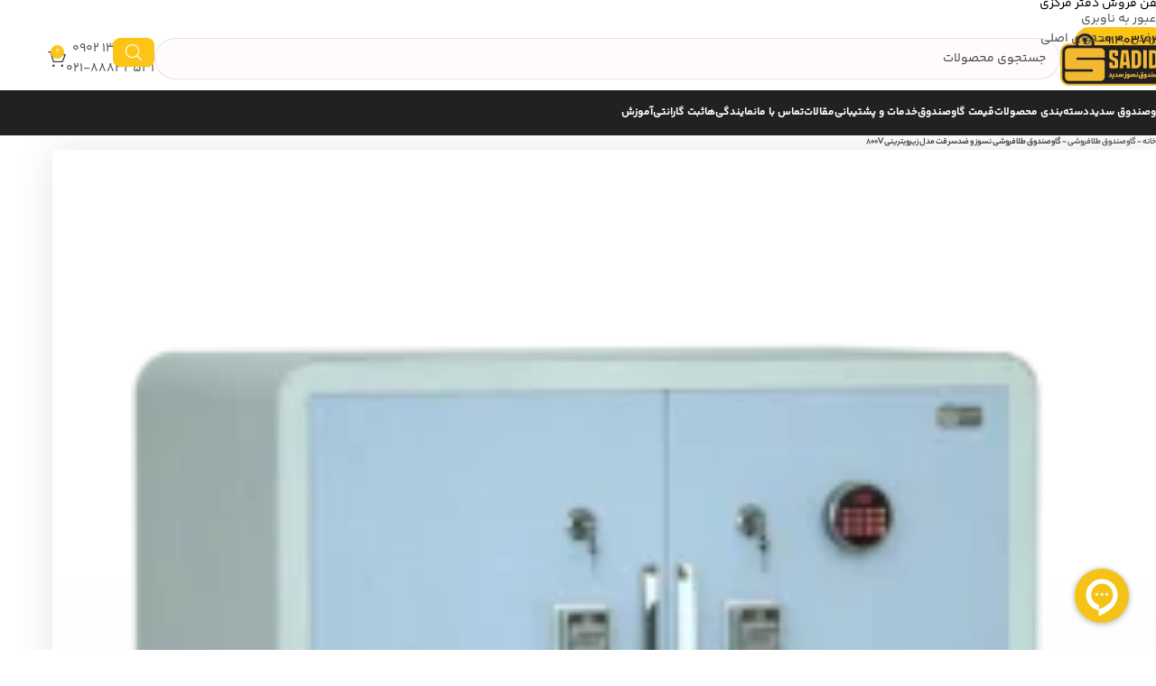

--- FILE ---
content_type: text/html; charset=UTF-8
request_url: https://www.sadidsafe.com/product/under-showcase/
body_size: 66103
content:
<!DOCTYPE html>
<html dir="rtl" lang="fa-IR" prefix="og: https://ogp.me/ns#">
<head>
   
	<meta charset="UTF-8">
	<link rel="profile" href="https://gmpg.org/xfn/11">
	<link rel="pingback" href="https://www.sadidsafe.com/xmlrpc.php">

	
<!-- بهینه سازی موتور جستجو توسط رنک مث پرو - https://rankmath.com/ -->
<title>گاوصندوق زیرویترینی طلافروشی سدید با قفل PRO - قیمت و خرید</title>
<meta name="description" content="گاوصندوق زیرویترینی طلافروشی و مخصوص جواهرات. قیمت گاوصندوق ضدسرقت و نسوز مخصوص گالری جواهرات با طبقات مختلف و چند صندوقچه داخلی با قفل جداگانه"/>
<meta name="robots" content="follow, index, max-snippet:-1, max-video-preview:-1, max-image-preview:large"/>
<link rel="canonical" href="https://www.sadidsafe.com/product/under-showcase/" />
<meta property="og:locale" content="fa_IR" />
<meta property="og:type" content="product" />
<meta property="og:title" content="گاوصندوق زیرویترینی طلافروشی سدید با قفل PRO - قیمت و خرید" />
<meta property="og:description" content="گاوصندوق زیرویترینی طلافروشی و مخصوص جواهرات. قیمت گاوصندوق ضدسرقت و نسوز مخصوص گالری جواهرات با طبقات مختلف و چند صندوقچه داخلی با قفل جداگانه" />
<meta property="og:url" content="https://www.sadidsafe.com/product/under-showcase/" />
<meta property="og:site_name" content="گاو صندوق سدید" />
<meta property="og:updated_time" content="2026-01-31T08:53:19+03:30" />
<meta property="og:image" content="https://www.sadidsafe.com/wp-content/uploads/2024/05/zirvitrini-pro-1.webp" />
<meta property="og:image:secure_url" content="https://www.sadidsafe.com/wp-content/uploads/2024/05/zirvitrini-pro-1.webp" />
<meta property="og:image:width" content="1250" />
<meta property="og:image:height" content="1000" />
<meta property="og:image:alt" content="گاوصندوق طلا فروشی زیرویترینی باقفل دیجیتال ضدسرقت مدل 800 پرو سدید" />
<meta property="og:image:type" content="image/webp" />
<meta property="product:availability" content="instock" />
<meta property="product:retailer_item_id" content="4875" />
<meta name="twitter:card" content="summary_large_image" />
<meta name="twitter:title" content="گاوصندوق زیرویترینی طلافروشی سدید با قفل PRO - قیمت و خرید" />
<meta name="twitter:description" content="گاوصندوق زیرویترینی طلافروشی و مخصوص جواهرات. قیمت گاوصندوق ضدسرقت و نسوز مخصوص گالری جواهرات با طبقات مختلف و چند صندوقچه داخلی با قفل جداگانه" />
<meta name="twitter:image" content="https://www.sadidsafe.com/wp-content/uploads/2024/05/zirvitrini-pro-1.webp" />
<meta name="twitter:label1" content="قیمت" />
<meta name="twitter:data1" content="147,000,000&nbsp;تومان - 162,000,000&nbsp;تومان" />
<meta name="twitter:label2" content="دسترسی" />
<meta name="twitter:data2" content="موجود" />
<script type="application/ld+json" class="rank-math-schema-pro">{"@context":"https://schema.org","@graph":[{"@type":"Place","@id":"https://www.sadidsafe.com/#place","geo":{"@type":"GeoCoordinates","latitude":"35.7020306850768","longitude":"51.41907281768822"},"hasMap":"https://www.google.com/maps/search/?api=1&amp;query=35.7020306850768,51.41907281768822","address":{"@type":"PostalAddress","streetAddress":"\u0645\u06cc\u062f\u0627\u0646 \u0641\u0631\u062f\u0648\u0633\u06cc","addressLocality":"\u0627\u0628\u062a\u062f\u0627\u06cc \u0633\u067e\u0647\u0628\u062f \u0642\u0631\u0646\u06cc","addressRegion":"\u062a\u0647\u0631\u0627\u0646","addressCountry":"\u0627\u06cc\u0631\u0627\u0646"}},{"@type":"Organization","@id":"https://www.sadidsafe.com/#organization","name":"\u06af\u0627\u0648 \u0635\u0646\u062f\u0648\u0642 \u0633\u062f\u06cc\u062f","url":"https://www.sadidsafe.com","address":{"@type":"PostalAddress","streetAddress":"\u0645\u06cc\u062f\u0627\u0646 \u0641\u0631\u062f\u0648\u0633\u06cc","addressLocality":"\u0627\u0628\u062a\u062f\u0627\u06cc \u0633\u067e\u0647\u0628\u062f \u0642\u0631\u0646\u06cc","addressRegion":"\u062a\u0647\u0631\u0627\u0646","addressCountry":"\u0627\u06cc\u0631\u0627\u0646"},"logo":{"@type":"ImageObject","@id":"https://www.sadidsafe.com/#logo","url":"https://www.sadidsafe.com/wp-content/uploads/2023/10/cropped-fav.png","contentUrl":"https://www.sadidsafe.com/wp-content/uploads/2023/10/cropped-fav.png","caption":"\u06af\u0627\u0648 \u0635\u0646\u062f\u0648\u0642 \u0633\u062f\u06cc\u062f","inLanguage":"fa-IR"},"contactPoint":[{"@type":"ContactPoint","telephone":"+982191303713","contactType":"customer support"},{"@type":"ContactPoint","telephone":"+989021303713","contactType":"technical support"}],"location":{"@id":"https://www.sadidsafe.com/#place"}},{"@type":"WebSite","@id":"https://www.sadidsafe.com/#website","url":"https://www.sadidsafe.com","name":"\u06af\u0627\u0648 \u0635\u0646\u062f\u0648\u0642 \u0633\u062f\u06cc\u062f","publisher":{"@id":"https://www.sadidsafe.com/#organization"},"inLanguage":"fa-IR"},{"@type":"ImageObject","@id":"https://www.sadidsafe.com/wp-content/uploads/2024/05/zirvitrini-pro-1.webp","url":"https://www.sadidsafe.com/wp-content/uploads/2024/05/zirvitrini-pro-1.webp","width":"1250","height":"1000","caption":"\u06af\u0627\u0648\u0635\u0646\u062f\u0648\u0642 \u0637\u0644\u0627 \u0641\u0631\u0648\u0634\u06cc \u0632\u06cc\u0631\u0648\u06cc\u062a\u0631\u06cc\u0646\u06cc \u0628\u0627\u0642\u0641\u0644 \u062f\u06cc\u062c\u06cc\u062a\u0627\u0644 \u0636\u062f\u0633\u0631\u0642\u062a \u0645\u062f\u0644 800 \u067e\u0631\u0648 \u0633\u062f\u06cc\u062f","inLanguage":"fa-IR"},{"@type":"BreadcrumbList","@id":"https://www.sadidsafe.com/product/under-showcase/#breadcrumb","itemListElement":[{"@type":"ListItem","position":"1","item":{"@id":"https://www.sadidsafe.com","name":"\u062e\u0627\u0646\u0647"}},{"@type":"ListItem","position":"2","item":{"@id":"https://www.sadidsafe.com/product-category/%da%af%d8%a7%d9%88-%d8%b5%d9%86%d8%af%d9%88%d9%82-%d8%ac%d9%88%d8%a7%d9%87%d8%b1%d8%a7%d8%aa/","name":"\u06af\u0627\u0648\u0635\u0646\u062f\u0648\u0642 \u0637\u0644\u0627\u0641\u0631\u0648\u0634\u06cc"}},{"@type":"ListItem","position":"3","item":{"@id":"https://www.sadidsafe.com/product/under-showcase/","name":"\u06af\u0627\u0648\u0635\u0646\u062f\u0648\u0642 \u0637\u0644\u0627\u0641\u0631\u0648\u0634\u06cc \u0646\u0633\u0648\u0632 \u0648 \u0636\u062f\u0633\u0631\u0642\u062a\t\u0645\u062f\u0644 \u0632\u06cc\u0631\u0648\u06cc\u062a\u0631\u06cc\u0646\u06cc 800V"}}]},{"@type":"WebPage","@id":"https://www.sadidsafe.com/product/under-showcase/#webpage","url":"https://www.sadidsafe.com/product/under-showcase/","name":"\u06af\u0627\u0648\u0635\u0646\u062f\u0648\u0642 \u0632\u06cc\u0631\u0648\u06cc\u062a\u0631\u06cc\u0646\u06cc \u0637\u0644\u0627\u0641\u0631\u0648\u0634\u06cc \u0633\u062f\u06cc\u062f \u0628\u0627 \u0642\u0641\u0644 PRO - \u0642\u06cc\u0645\u062a \u0648 \u062e\u0631\u06cc\u062f","datePublished":"2024-05-24T12:38:13+03:30","dateModified":"2026-01-31T08:53:19+03:30","isPartOf":{"@id":"https://www.sadidsafe.com/#website"},"primaryImageOfPage":{"@id":"https://www.sadidsafe.com/wp-content/uploads/2024/05/zirvitrini-pro-1.webp"},"inLanguage":"fa-IR","breadcrumb":{"@id":"https://www.sadidsafe.com/product/under-showcase/#breadcrumb"}},{"@type":"ProductGroup","name":"\u06af\u0627\u0648\u0635\u0646\u062f\u0648\u0642 \u0632\u06cc\u0631\u0648\u06cc\u062a\u0631\u06cc\u0646\u06cc \u0637\u0644\u0627\u0641\u0631\u0648\u0634\u06cc \u0633\u062f\u06cc\u062f \u0628\u0627 \u0642\u0641\u0644 PRO - \u0642\u06cc\u0645\u062a \u0648 \u062e\u0631\u06cc\u062f","description":"\u06af\u0627\u0648\u0635\u0646\u062f\u0648\u0642 \u0632\u06cc\u0631\u0648\u06cc\u062a\u0631\u06cc\u0646\u06cc \u0637\u0644\u0627\u0641\u0631\u0648\u0634\u06cc \u0648 \u0645\u062e\u0635\u0648\u0635 \u062c\u0648\u0627\u0647\u0631\u0627\u062a. \u0642\u06cc\u0645\u062a \u06af\u0627\u0648\u0635\u0646\u062f\u0648\u0642 \u0636\u062f\u0633\u0631\u0642\u062a \u0648 \u0646\u0633\u0648\u0632 \u0645\u062e\u0635\u0648\u0635 \u06af\u0627\u0644\u0631\u06cc \u062c\u0648\u0627\u0647\u0631\u0627\u062a \u0628\u0627 \u0637\u0628\u0642\u0627\u062a \u0645\u062e\u062a\u0644\u0641 \u0648 \u0686\u0646\u062f \u0635\u0646\u062f\u0648\u0642\u0686\u0647 \u062f\u0627\u062e\u0644\u06cc \u0628\u0627 \u0642\u0641\u0644 \u062c\u062f\u0627\u06af\u0627\u0646\u0647","sku":"4875","category":"\u06af\u0627\u0648\u0635\u0646\u062f\u0648\u0642 \u0637\u0644\u0627\u0641\u0631\u0648\u0634\u06cc","mainEntityOfPage":{"@id":"https://www.sadidsafe.com/product/under-showcase/#webpage"},"image":{"@id":"https://www.sadidsafe.com/wp-content/uploads/2024/05/zirvitrini-pro-1.webp"},"aggregateRating":{"@type":"AggregateRating","ratingValue":"4.50","bestRating":"5","ratingCount":"2","reviewCount":"2"},"review":[{"@type":"Review","@id":"https://www.sadidsafe.com/product/under-showcase/#li-comment-1321","description":"\u0633\u06cc\u0633\u062a\u0645 \u0636\u062f \u0633\u0631\u0642\u062a \u0647\u0645\u0648\u0646 \u062f\u0632\u062f\u06af\u06cc\u0631\u0647\u061f","datePublished":"2025-09-15 10:23:50","reviewRating":{"@type":"Rating","ratingValue":"5","bestRating":"5","worstRating":"1"},"author":{"@type":"Person","name":"\u0628\u062e\u0634\u06cc"}},{"@type":"Review","@id":"https://www.sadidsafe.com/product/under-showcase/#li-comment-499","description":"\u0628\u0631\u0627\u06cc \u062e\u0631\u06cc\u062f \u06af\u0627\u0648\u0635\u0646\u062f\u0648\u0642 \u062d\u062a\u0645\u0627 \u0628\u0627\u06cc\u062f \u0628\u0647 \u0634\u0639\u0628 \u0645\u0631\u0627\u062c\u0639\u0647 \u06a9\u0646\u06cc\u0645 \u06cc\u0627 \u0633\u0641\u0627\u0631\u0634 \u0628\u062f\u06cc\u0645\u060c \u0627\u0631\u0633\u0627\u0644 \u0647\u0645 \u0645\u06cc \u06a9\u0646\u06cc\u062f\u061f","datePublished":"2024-11-06 17:24:01","reviewRating":{"@type":"Rating","ratingValue":"4","bestRating":"5","worstRating":"1"},"author":{"@type":"Person","name":"\u0641\u062a\u062d\u06cc"}}],"additionalProperty":[{"@type":"PropertyValue","name":"%d9%88%d8%b2%d9%86","value":"300 \u06a9\u06cc\u0644\u0648\u06af\u0631\u0645"},{"@type":"PropertyValue","name":"%d8%a7%d8%a8%d8%b9%d8%a7%d8%af-%d8%ae%d8%a7%d8%b1%d8%ac%db%8c","value":"\u0639\u0631\u0636 (cm) 120\n\u0639\u0645\u0642 (cm) 60\n\u0627\u0631\u062a\u0641\u0627\u0639 (cm) 80"},{"@type":"PropertyValue","name":"%d8%a7%d8%a8%d8%b9%d8%a7%d8%af-%d8%af%d8%a7%d8%ae%d9%84%db%8c","value":"\u0639\u0631\u0636 (cm) 113.9\n\u0639\u0645\u0642 (cm) 46.5\n\u0627\u0631\u062a\u0641\u0627\u0639 (cm) 40"},{"@type":"PropertyValue","name":"%d9%82%d8%a7%d8%a8%d9%84%db%8c%d8%aa-%d8%b6%d8%af%d8%ad%d8%b1%db%8c%d9%82","value":"\u062f\u0627\u0631\u062f"},{"@type":"PropertyValue","name":"%d8%b3%db%8c%d8%b3%d8%aa%d9%85-%d8%b6%d8%af%d8%b3%d8%b1%d9%82%d8%aa","value":"\u0646\u062f\u0627\u0631\u062f"},{"@type":"PropertyValue","name":"%d9%85%da%a9%d8%a7%d9%86%db%8c%d8%b2%d9%85-%d8%b1%d9%85%d8%b2-%d9%88-%da%a9%d9%84%db%8c%d8%af-%d9%87%d9%85%d8%b2%d9%85%d8%a7%d9%86","value":"\u062f\u0627\u0631\u062f"},{"@type":"PropertyValue","name":"%d9%86%d9%88%d8%b9-%d9%82%d9%81%d9%84","value":"PRO"},{"@type":"PropertyValue","name":"%d9%82%d8%a7%d8%a8%d9%84%db%8c%d8%aa-%d8%a7%d8%aa%d8%b5%d8%a7%d9%84","value":"\u0632\u0645\u06cc\u0646 \u062f\u0627\u0631\u062f\n\u062f\u06cc\u0648\u0627\u0631 \u0646\u062f\u0627\u0631\u062f"},{"@type":"PropertyValue","name":"%d8%ac%d9%86%d8%b3-%d8%af%d8%b1%d8%a8-%d9%88-%d8%a8%d8%af%d9%86%d9%87","value":"\u0641\u0648\u0644\u0627\u062f ST 37"},{"@type":"PropertyValue","name":"%d8%b6%d8%ae%d8%a7%d9%85%d8%aa-%d9%88%d8%b1%d9%82-%d8%a8%d8%af%d9%86%d9%87","value":"4\u0645\u06cc\u0644\u06cc\u0645\u062a\u0631"},{"@type":"PropertyValue","name":"%d8%b6%d8%ae%d8%a7%d9%85%d8%aa-%d9%88%d8%b1%d9%82-%d8%af%d8%b1%d8%a8","value":"10 \u0645\u06cc\u0644\u06cc\u0645\u062a\u0631"},{"@type":"PropertyValue","name":"%d8%aa%d8%b9%d8%af%d8%a7%d8%af-%d8%b2%d8%a8%d8%a7%d9%86%d9%87-%d9%87%d8%a7","value":"\u062c\u0644\u0648 10\n\u0628\u0627\u0644\u0627 4\n\u067e\u0627\u06cc\u06cc\u0646 2"},{"@type":"PropertyValue","name":"%d9%86%d9%88%d8%b9-%d9%84%d9%88%d9%84%d8%a7","value":"\u062f\u0627\u062e\u0644\u06cc"},{"@type":"PropertyValue","name":"%d8%aa%d8%b9%d8%af%d8%a7%d8%af-%d8%b7%d8%a8%d9%82%d8%a7%d8%aa","value":"2"},{"@type":"PropertyValue","name":"%d8%b5%d9%86%d8%af%d9%88%d9%82%da%86%d9%87-%d8%a8%d8%a7%d9%84%d8%a7%db%8c%db%8c","value":"\u0646\u062f\u0627\u0631\u062f"},{"@type":"PropertyValue","name":"%d8%b5%d9%86%d8%af%d9%88%d9%82%da%86%d9%87-%d9%85%d8%ae%d9%81%db%8c","value":"\u062f\u0627\u0631\u062f"},{"@type":"PropertyValue","name":"%d8%b1%d9%88%d8%b4%d9%86%d8%a7%db%8c%db%8c-%d8%af%d8%a7%d8%ae%d9%84%db%8c","value":"\u0646\u062f\u0627\u0631\u062f"},{"@type":"PropertyValue","name":"%d9%86%d9%88%d8%b9-%d8%b1%d9%86%da%af-%d8%a8%d8%af%d9%86%d9%87","value":"\u06a9\u0648\u0631\u0647 \u0627\u06cc \u0627\u0644\u06a9\u062a\u0631\u0648\u0627\u0633\u062a\u0627\u062a\u06cc\u06a9"},{"@type":"PropertyValue","name":"%d9%be%d9%88%d8%b4%d8%b4-%d8%af%d8%a7%d8%ae%d9%84-%d8%aa%d8%b1%db%8c%d9%85","value":"\u062f\u0627\u0631\u062f"},{"@type":"PropertyValue","name":"%d8%b1%d9%86%da%af","value":"\u0637\u0648\u0633\u06cc"},{"@type":"PropertyValue","name":"%da%af%d8%a7%d8%b1%d8%a7%d9%86%d8%aa%db%8c","value":"1 \u0633\u0627\u0644"},{"@type":"PropertyValue","name":"%d8%ae%d8%af%d9%85%d8%a7%d8%aa-%d9%be%d8%b3-%d8%a7%d8%b2-%d9%81%d8%b1%d9%88%d8%b4","value":"10 \u0633\u0627\u0644"},{"@type":"PropertyValue","name":"%d8%a7%d9%82%d9%84%d8%a7%d9%85-%d9%87%d9%85%d8%b1%d8%a7%d9%87","value":"\u0631\u0648\u0644 \u0628\u0648\u0644\u062a \u0641\u0648\u0644\u0627\u062f\u06cc 0\n\u06a9\u0644\u06cc\u062f 2\n\u062f\u0641\u062a\u0631\u0686\u0647 \u0631\u0627\u0647\u0646\u0645\u0627 1\n\u06a9\u0627\u0631\u062a \u06af\u0627\u0631\u0627\u0646\u062a\u06cc 1"}],"url":"https://www.sadidsafe.com/product/under-showcase/","productGroupID":"4875","hasVariant":[{"@type":"Product","sku":"4875","name":"\u06af\u0627\u0648\u0635\u0646\u062f\u0648\u0642 \u0637\u0644\u0627\u0641\u0631\u0648\u0634\u06cc \u0646\u0633\u0648\u0632 \u0648 \u0636\u062f\u0633\u0631\u0642\u062a\t<span>\u0645\u062f\u0644 \u0632\u06cc\u0631\u0648\u06cc\u062a\u0631\u06cc\u0646\u06cc 800V</span> - \u0642\u0641\u0644 PRO","description":"\u062f\u0627\u0631\u0627\u06cc \u06cc\u06a9 \u0633\u0627\u0644 \u06af\u0627\u0631\u0627\u0646\u062a\u06cc \u0648 \u062f\u0647 \u0633\u0627\u0644 \u062e\u062f\u0645\u0627\u062a \u067e\u0633 \u0627\u0632 \u0641\u0631\u0648\u0634 \u0642\u0627\u0628\u0644 \u0627\u0633\u062a\u0641\u0627\u062f\u0647 \u062f\u0631 \u0641\u0631\u0648\u0634\u06af\u0627\u0647 \u0647\u0627\u06cc \u0645\u062e\u062a\u0644\u0641 \u0628\u0647 \u0648\u06cc\u0698\u0647 \u06af\u0627\u0644\u0631\u06cc \u0647\u0627\u06cc \u0637\u0644\u0627 \u0648 \u062c\u0648\u0627\u0647\u0631 \u0642\u0627\u0628\u0644\u06cc\u062a \u0627\u062a\u0635\u0627\u0644 \u0628\u0647 \u0632\u0645\u06cc\u0646 \u0628\u0627 \u06f4 \u0631\u0648\u0644 \u0628\u0648\u0644\u062a \u062f\u0627\u0631\u0627\u06cc \u0633\u06cc\u0633\u062a\u0645 \u0636\u062f \u0633\u0631\u0642\u062a \u062f\u0627\u0631\u0627\u06cc \u0633\u06cc\u0633\u062a\u0645 \u0636\u062f \u062d\u0631\u06cc\u0642 \u0648\u0632\u0646 300 \u06a9\u06cc\u0644\u0648\u06af\u0631\u0645 \u0627\u0628\u0639\u0627\u062f \u062e\u0627\u0631\u062c\u06cc(\u0627\u0631\u062a\u0641\u0627\u0639/\u0639\u0631\u0636/\u0639\u0645\u0642) 80*120*60 \u0633\u0627\u0646\u062a\u06cc\u200c\u0645\u062a\u0631","image":"https://www.sadidsafe.com/wp-content/uploads/2024/05/zirvitrini-pro-1-150x150.webp","offers":{"@type":"Offer","description":"\u062f\u0627\u0631\u0627\u06cc \u06cc\u06a9 \u0633\u0627\u0644 \u06af\u0627\u0631\u0627\u0646\u062a\u06cc \u0648 \u062f\u0647 \u0633\u0627\u0644 \u062e\u062f\u0645\u0627\u062a \u067e\u0633 \u0627\u0632 \u0641\u0631\u0648\u0634 \u0642\u0627\u0628\u0644 \u0627\u0633\u062a\u0641\u0627\u062f\u0647 \u062f\u0631 \u0641\u0631\u0648\u0634\u06af\u0627\u0647 \u0647\u0627\u06cc \u0645\u062e\u062a\u0644\u0641 \u0628\u0647 \u0648\u06cc\u0698\u0647 \u06af\u0627\u0644\u0631\u06cc \u0647\u0627\u06cc \u0637\u0644\u0627 \u0648 \u062c\u0648\u0627\u0647\u0631 \u0642\u0627\u0628\u0644\u06cc\u062a \u0627\u062a\u0635\u0627\u0644 \u0628\u0647 \u0632\u0645\u06cc\u0646 \u0628\u0627 \u06f4 \u0631\u0648\u0644 \u0628\u0648\u0644\u062a \u062f\u0627\u0631\u0627\u06cc \u0633\u06cc\u0633\u062a\u0645 \u0636\u062f \u0633\u0631\u0642\u062a \u062f\u0627\u0631\u0627\u06cc \u0633\u06cc\u0633\u062a\u0645 \u0636\u062f \u062d\u0631\u06cc\u0642 \u0648\u0632\u0646 300 \u06a9\u06cc\u0644\u0648\u06af\u0631\u0645 \u0627\u0628\u0639\u0627\u062f \u062e\u0627\u0631\u062c\u06cc(\u0627\u0631\u062a\u0641\u0627\u0639/\u0639\u0631\u0636/\u0639\u0645\u0642) 80*120*60 \u0633\u0627\u0646\u062a\u06cc\u200c\u0645\u062a\u0631","price":"1470000000","priceCurrency":"IRR","availability":"https://schema.org/InStock","itemCondition":"NewCondition","priceValidUntil":"1406-10-10","url":"https://www.sadidsafe.com/product/under-showcase/?attribute_pa_type-of-lock=lock-pro"}},{"@type":"Product","sku":"4875","name":"\u06af\u0627\u0648\u0635\u0646\u062f\u0648\u0642 \u0637\u0644\u0627\u0641\u0631\u0648\u0634\u06cc \u0646\u0633\u0648\u0632 \u0648 \u0636\u062f\u0633\u0631\u0642\u062a\t<span>\u0645\u062f\u0644 \u0632\u06cc\u0631\u0648\u06cc\u062a\u0631\u06cc\u0646\u06cc 800V</span> - \u0642\u0641\u0644 \u0627\u062b\u0631 \u0627\u0646\u06af\u0634\u062a \u06a9\u0631\u0647","description":"\u062f\u0627\u0631\u0627\u06cc \u06cc\u06a9 \u0633\u0627\u0644 \u06af\u0627\u0631\u0627\u0646\u062a\u06cc \u0648 \u062f\u0647 \u0633\u0627\u0644 \u062e\u062f\u0645\u0627\u062a \u067e\u0633 \u0627\u0632 \u0641\u0631\u0648\u0634 \u0642\u0627\u0628\u0644 \u0627\u0633\u062a\u0641\u0627\u062f\u0647 \u062f\u0631 \u0641\u0631\u0648\u0634\u06af\u0627\u0647 \u0647\u0627\u06cc \u0645\u062e\u062a\u0644\u0641 \u0628\u0647 \u0648\u06cc\u0698\u0647 \u06af\u0627\u0644\u0631\u06cc \u0647\u0627\u06cc \u0637\u0644\u0627 \u0648 \u062c\u0648\u0627\u0647\u0631 \u0642\u0627\u0628\u0644\u06cc\u062a \u0627\u062a\u0635\u0627\u0644 \u0628\u0647 \u0632\u0645\u06cc\u0646 \u0628\u0627 \u06f4 \u0631\u0648\u0644 \u0628\u0648\u0644\u062a \u062f\u0627\u0631\u0627\u06cc \u0633\u06cc\u0633\u062a\u0645 \u0636\u062f \u0633\u0631\u0642\u062a \u062f\u0627\u0631\u0627\u06cc \u0633\u06cc\u0633\u062a\u0645 \u0636\u062f \u062d\u0631\u06cc\u0642 \u0648\u0632\u0646 300 \u06a9\u06cc\u0644\u0648\u06af\u0631\u0645 \u0627\u0628\u0639\u0627\u062f \u062e\u0627\u0631\u062c\u06cc(\u0627\u0631\u062a\u0641\u0627\u0639/\u0639\u0631\u0636/\u0639\u0645\u0642) 80*120*60 \u0633\u0627\u0646\u062a\u06cc\u200c\u0645\u062a\u0631","image":"https://www.sadidsafe.com/wp-content/uploads/2024/05/zirvitrini-pro-1-150x150.webp","offers":{"@type":"Offer","description":"\u062f\u0627\u0631\u0627\u06cc \u06cc\u06a9 \u0633\u0627\u0644 \u06af\u0627\u0631\u0627\u0646\u062a\u06cc \u0648 \u062f\u0647 \u0633\u0627\u0644 \u062e\u062f\u0645\u0627\u062a \u067e\u0633 \u0627\u0632 \u0641\u0631\u0648\u0634 \u0642\u0627\u0628\u0644 \u0627\u0633\u062a\u0641\u0627\u062f\u0647 \u062f\u0631 \u0641\u0631\u0648\u0634\u06af\u0627\u0647 \u0647\u0627\u06cc \u0645\u062e\u062a\u0644\u0641 \u0628\u0647 \u0648\u06cc\u0698\u0647 \u06af\u0627\u0644\u0631\u06cc \u0647\u0627\u06cc \u0637\u0644\u0627 \u0648 \u062c\u0648\u0627\u0647\u0631 \u0642\u0627\u0628\u0644\u06cc\u062a \u0627\u062a\u0635\u0627\u0644 \u0628\u0647 \u0632\u0645\u06cc\u0646 \u0628\u0627 \u06f4 \u0631\u0648\u0644 \u0628\u0648\u0644\u062a \u062f\u0627\u0631\u0627\u06cc \u0633\u06cc\u0633\u062a\u0645 \u0636\u062f \u0633\u0631\u0642\u062a \u062f\u0627\u0631\u0627\u06cc \u0633\u06cc\u0633\u062a\u0645 \u0636\u062f \u062d\u0631\u06cc\u0642 \u0648\u0632\u0646 300 \u06a9\u06cc\u0644\u0648\u06af\u0631\u0645 \u0627\u0628\u0639\u0627\u062f \u062e\u0627\u0631\u062c\u06cc(\u0627\u0631\u062a\u0641\u0627\u0639/\u0639\u0631\u0636/\u0639\u0645\u0642) 80*120*60 \u0633\u0627\u0646\u062a\u06cc\u200c\u0645\u062a\u0631","price":"1620000000","priceCurrency":"IRR","availability":"https://schema.org/InStock","itemCondition":"NewCondition","priceValidUntil":"1406-10-10","url":"https://www.sadidsafe.com/product/under-showcase/?attribute_pa_type-of-lock=finger-print"}}],"@id":"https://www.sadidsafe.com/product/under-showcase/#richSnippet"}]}</script>
<!-- /افزونه سئو وردپرس رنک مث -->

<link rel="alternate" type="application/rss+xml" title="گاوصندوق سدید &raquo; خوراک" href="https://www.sadidsafe.com/feed/" />
<link rel="alternate" type="application/rss+xml" title="گاوصندوق سدید &raquo; خوراک دیدگاه‌ها" href="https://www.sadidsafe.com/comments/feed/" />
<link rel="alternate" type="application/rss+xml" title="گاوصندوق سدید &raquo; گاوصندوق طلافروشی نسوز و ضدسرقت	مدل زیرویترینی 800V خوراک دیدگاه‌ها" href="https://www.sadidsafe.com/product/under-showcase/feed/" />
<link rel="alternate" title="oEmbed (JSON)" type="application/json+oembed" href="https://www.sadidsafe.com/wp-json/oembed/1.0/embed?url=https%3A%2F%2Fwww.sadidsafe.com%2Fproduct%2Funder-showcase%2F" />
<link rel="alternate" title="oEmbed (XML)" type="text/xml+oembed" href="https://www.sadidsafe.com/wp-json/oembed/1.0/embed?url=https%3A%2F%2Fwww.sadidsafe.com%2Fproduct%2Funder-showcase%2F&#038;format=xml" />
<style id='wp-img-auto-sizes-contain-inline-css' type='text/css'>
img:is([sizes=auto i],[sizes^="auto," i]){contain-intrinsic-size:3000px 1500px}
/*# sourceURL=wp-img-auto-sizes-contain-inline-css */
</style>
<link rel='stylesheet' id='wp-block-library-rtl-css' href='https://www.sadidsafe.com/wp-includes/css/dist/block-library/style-rtl.min.css?ver=6.9' type='text/css' media='all' />
<style id='wp-block-library-inline-css' type='text/css'>

            /* استایل‌های جدول جی زد سئو */
            .gzseo-table,
            .gzseo-generated-table {
                width: 100% !important;
                border-collapse: collapse !important;
                margin: 20px 0 !important;
                background: #fff !important;
                box-shadow: 0 1px 3px rgba(0,0,0,0.1) !important;
            }
            
            /* استایل هدر جدول */
            .gzseo-table th,
            .gzseo-table thead td,
            .gzseo-generated-table th,
            .gzseo-generated-table thead td {
                background-color: #4e4b83 !important;
                color: #FFFFFF !important;
                padding: 12px 15px !important;
                text-align: right !important;
                font-weight: bold !important;
                border: 1px solid #ddd !important;
                direction: rtl !important;
            }
            
            /* ردیف‌های فرد */
            .gzseo-table tbody tr:nth-child(odd) td,
            .gzseo-generated-table tbody tr:nth-child(odd) td{
                background-color: #f4f4ff !important;
                color: #333333 !important;
            }
            
            /* ردیف‌های زوج */
            .gzseo-table tbody tr:nth-child(even) td,
            .gzseo-generated-table tbody tr:nth-child(even) td{
                background-color: #FFFFFF !important;
                color: #333333 !important;
            }
            
            /* سلول‌های جدول */
            .gzseo-table td,
            .gzseo-generated-table td {
                padding: 10px 15px !important;
                border: 1px solid #ddd !important;
                text-align: right !important;
                direction: rtl !important;
            }
            
            /* hover effect */
            .gzseo-table tbody tr:hover td,
            .gzseo-generated-table tbody tr:hover td {
                opacity: 0.9;
                transition: opacity 0.3s ease;
            }
            
            /* حالت ریسپانسیو */
            @media screen and (max-width: 768px) {
                .gzseo-table,
                .gzseo-generated-table {
                    display: block !important;
                    overflow-x: auto !important;
                    -webkit-overflow-scrolling: touch !important;
                    margin-bottom: 20px !important;
                }
                
                .gzseo-table th,
                .gzseo-table td,
                .gzseo-generated-table th,
                .gzseo-generated-table td{
                    padding: 8px 10px !important;
                    font-size: 14px !important;
                }
            }
        
/*# sourceURL=wp-block-library-inline-css */
</style>
<link rel='stylesheet' id='jet-engine-frontend-css' href='https://www.sadidsafe.com/wp-content/plugins/jet-engine/assets/css/frontend.css?ver=3.7.8' type='text/css' media='all' />
<style id='woocommerce-inline-inline-css' type='text/css'>
.woocommerce form .form-row .required { visibility: visible; }
/*# sourceURL=woocommerce-inline-inline-css */
</style>
<link rel='stylesheet' id='custom_script11-css' href='https://www.sadidsafe.com/wp-content/themes/woodmart/vc_templates/product-amazing/assets/css/master.css?ver=6.9' type='text/css' media='all' />
<link rel='stylesheet' id='e-animation-fadeIn-css' href='https://www.sadidsafe.com/wp-content/plugins/elementor/assets/lib/animations/styles/fadeIn.min.css?ver=3.33.2' type='text/css' media='all' />
<link rel='stylesheet' id='elementor-frontend-css' href='https://www.sadidsafe.com/wp-content/plugins/elementor/assets/css/frontend-rtl.min.css?ver=3.33.2' type='text/css' media='all' />
<link rel='stylesheet' id='e-popup-css' href='https://www.sadidsafe.com/wp-content/plugins/elementor-pro/assets/css/conditionals/popup.min.css?ver=3.32.2' type='text/css' media='all' />
<link rel='stylesheet' id='persian-elementor-icon-css' href='https://www.sadidsafe.com/wp-content/plugins/persian-elementor/includes/icons/efaicons/style.css?ver=2.7.15' type='text/css' media='all' />
<link rel='stylesheet' id='elementor-icons-css' href='https://www.sadidsafe.com/wp-content/plugins/elementor/assets/lib/eicons/css/elementor-icons.min.css?ver=5.44.0' type='text/css' media='all' />
<link rel='stylesheet' id='elementor-post-7-css' href='https://www.sadidsafe.com/wp-content/uploads/elementor/css/post-7.css?ver=1769873616' type='text/css' media='all' />
<link rel='stylesheet' id='elementor-pro-custom-rtl-css' href='https://www.sadidsafe.com/wp-content/plugins/elementor-pro/assets/css/frontend-custom-rtl.css?ver=3.32.2' type='text/css' media='all' />
<link rel='stylesheet' id='elementor-custom-frontend-rtl-icons-css' href='https://www.sadidsafe.com/wp-content/plugins/elementor-pro/assets/fonts/rtlicons/rtlicons.css?ver=3.32.2' type='text/css' media='all' />
<link rel='stylesheet' id='persian-elementor-font-css' href='https://www.sadidsafe.com/wp-content/plugins/persian-elementor/assets/css/font.css?ver=2.7.15' type='text/css' media='all' />
<link rel='stylesheet' id='elementor-post-14331-css' href='https://www.sadidsafe.com/wp-content/uploads/elementor/css/post-14331.css?ver=1769873616' type='text/css' media='all' />
<link rel='stylesheet' id='persian-elementor-datepicker-custom-css' href='https://www.sadidsafe.com/wp-content/plugins/persian-elementor/assets/css/datepicker-custom.css?ver=1.2.0' type='text/css' media='all' />
<link rel='stylesheet' id='wd-style-base-css' href='https://www.sadidsafe.com/wp-content/themes/woodmart/css/parts/base-rtl.min.css?ver=8.3.8' type='text/css' media='all' />
<link rel='stylesheet' id='wd-helpers-wpb-elem-css' href='https://www.sadidsafe.com/wp-content/themes/woodmart/css/parts/helpers-wpb-elem.min.css?ver=8.3.8' type='text/css' media='all' />
<link rel='stylesheet' id='wd-elementor-base-css' href='https://www.sadidsafe.com/wp-content/themes/woodmart/css/parts/int-elem-base-rtl.min.css?ver=8.3.8' type='text/css' media='all' />
<link rel='stylesheet' id='wd-elementor-pro-base-css' href='https://www.sadidsafe.com/wp-content/themes/woodmart/css/parts/int-elementor-pro-rtl.min.css?ver=8.3.8' type='text/css' media='all' />
<link rel='stylesheet' id='wd-woocommerce-base-css' href='https://www.sadidsafe.com/wp-content/themes/woodmart/css/parts/woocommerce-base-rtl.min.css?ver=8.3.8' type='text/css' media='all' />
<link rel='stylesheet' id='wd-mod-star-rating-css' href='https://www.sadidsafe.com/wp-content/themes/woodmart/css/parts/mod-star-rating.min.css?ver=8.3.8' type='text/css' media='all' />
<link rel='stylesheet' id='wd-woocommerce-block-notices-css' href='https://www.sadidsafe.com/wp-content/themes/woodmart/css/parts/woo-mod-block-notices-rtl.min.css?ver=8.3.8' type='text/css' media='all' />
<link rel='stylesheet' id='wd-woo-mod-quantity-css' href='https://www.sadidsafe.com/wp-content/themes/woodmart/css/parts/woo-mod-quantity.min.css?ver=8.3.8' type='text/css' media='all' />
<link rel='stylesheet' id='wd-woo-single-prod-el-base-css' href='https://www.sadidsafe.com/wp-content/themes/woodmart/css/parts/woo-single-prod-el-base.min.css?ver=8.3.8' type='text/css' media='all' />
<link rel='stylesheet' id='wd-woo-mod-stock-status-css' href='https://www.sadidsafe.com/wp-content/themes/woodmart/css/parts/woo-mod-stock-status.min.css?ver=8.3.8' type='text/css' media='all' />
<link rel='stylesheet' id='wd-woo-opt-hide-larger-price-css' href='https://www.sadidsafe.com/wp-content/themes/woodmart/css/parts/woo-opt-hide-larger-price.min.css?ver=8.3.8' type='text/css' media='all' />
<link rel='stylesheet' id='wd-woo-mod-shop-attributes-css' href='https://www.sadidsafe.com/wp-content/themes/woodmart/css/parts/woo-mod-shop-attributes.min.css?ver=8.3.8' type='text/css' media='all' />
<link rel='stylesheet' id='wd-wp-blocks-css' href='https://www.sadidsafe.com/wp-content/themes/woodmart/css/parts/wp-blocks.min.css?ver=8.3.8' type='text/css' media='all' />
<link rel='stylesheet' id='wd-header-base-css' href='https://www.sadidsafe.com/wp-content/themes/woodmart/css/parts/header-base-rtl.min.css?ver=8.3.8' type='text/css' media='all' />
<link rel='stylesheet' id='wd-mod-tools-css' href='https://www.sadidsafe.com/wp-content/themes/woodmart/css/parts/mod-tools.min.css?ver=8.3.8' type='text/css' media='all' />
<link rel='stylesheet' id='wd-header-elements-base-css' href='https://www.sadidsafe.com/wp-content/themes/woodmart/css/parts/header-el-base-rtl.min.css?ver=8.3.8' type='text/css' media='all' />
<link rel='stylesheet' id='wd-text-block-css' href='https://www.sadidsafe.com/wp-content/themes/woodmart/css/parts/el-text-block.min.css?ver=8.3.8' type='text/css' media='all' />
<link rel='stylesheet' id='wd-header-search-css' href='https://www.sadidsafe.com/wp-content/themes/woodmart/css/parts/header-el-search-rtl.min.css?ver=8.3.8' type='text/css' media='all' />
<link rel='stylesheet' id='wd-header-search-form-css' href='https://www.sadidsafe.com/wp-content/themes/woodmart/css/parts/header-el-search-form-rtl.min.css?ver=8.3.8' type='text/css' media='all' />
<link rel='stylesheet' id='wd-wd-search-form-css' href='https://www.sadidsafe.com/wp-content/themes/woodmart/css/parts/wd-search-form.min.css?ver=8.3.8' type='text/css' media='all' />
<link rel='stylesheet' id='wd-wd-search-results-css' href='https://www.sadidsafe.com/wp-content/themes/woodmart/css/parts/wd-search-results.min.css?ver=8.3.8' type='text/css' media='all' />
<link rel='stylesheet' id='wd-wd-search-dropdown-css' href='https://www.sadidsafe.com/wp-content/themes/woodmart/css/parts/wd-search-dropdown-rtl.min.css?ver=8.3.8' type='text/css' media='all' />
<link rel='stylesheet' id='wd-header-cart-css' href='https://www.sadidsafe.com/wp-content/themes/woodmart/css/parts/header-el-cart-rtl.min.css?ver=8.3.8' type='text/css' media='all' />
<link rel='stylesheet' id='wd-widget-shopping-cart-css' href='https://www.sadidsafe.com/wp-content/themes/woodmart/css/parts/woo-widget-shopping-cart.min.css?ver=8.3.8' type='text/css' media='all' />
<link rel='stylesheet' id='wd-widget-product-list-css' href='https://www.sadidsafe.com/wp-content/themes/woodmart/css/parts/woo-widget-product-list.min.css?ver=8.3.8' type='text/css' media='all' />
<link rel='stylesheet' id='wd-header-mobile-nav-dropdown-css' href='https://www.sadidsafe.com/wp-content/themes/woodmart/css/parts/header-el-mobile-nav-dropdown.min.css?ver=8.3.8' type='text/css' media='all' />
<link rel='stylesheet' id='wd-header-cart-side-css' href='https://www.sadidsafe.com/wp-content/themes/woodmart/css/parts/header-el-cart-side.min.css?ver=8.3.8' type='text/css' media='all' />
<link rel='stylesheet' id='wd-mod-nav-menu-label-css' href='https://www.sadidsafe.com/wp-content/themes/woodmart/css/parts/mod-nav-menu-label.min.css?ver=8.3.8' type='text/css' media='all' />
<link rel='stylesheet' id='wd-woo-single-prod-builder-css' href='https://www.sadidsafe.com/wp-content/themes/woodmart/css/parts/woo-single-prod-builder.min.css?ver=8.3.8' type='text/css' media='all' />
<link rel='stylesheet' id='wd-woo-single-prod-el-gallery-css' href='https://www.sadidsafe.com/wp-content/themes/woodmart/css/parts/woo-single-prod-el-gallery.min.css?ver=8.3.8' type='text/css' media='all' />
<link rel='stylesheet' id='wd-swiper-css' href='https://www.sadidsafe.com/wp-content/themes/woodmart/css/parts/lib-swiper-rtl.min.css?ver=8.3.8' type='text/css' media='all' />
<link rel='stylesheet' id='wd-woo-mod-product-labels-css' href='https://www.sadidsafe.com/wp-content/themes/woodmart/css/parts/woo-mod-product-labels.min.css?ver=8.3.8' type='text/css' media='all' />
<link rel='stylesheet' id='wd-woo-mod-product-labels-round-css' href='https://www.sadidsafe.com/wp-content/themes/woodmart/css/parts/woo-mod-product-labels-round.min.css?ver=8.3.8' type='text/css' media='all' />
<link rel='stylesheet' id='wd-swiper-arrows-css' href='https://www.sadidsafe.com/wp-content/themes/woodmart/css/parts/lib-swiper-arrows-rtl.min.css?ver=8.3.8' type='text/css' media='all' />
<link rel='stylesheet' id='wd-photoswipe-css' href='https://www.sadidsafe.com/wp-content/themes/woodmart/css/parts/lib-photoswipe-rtl.min.css?ver=8.3.8' type='text/css' media='all' />
<link rel='stylesheet' id='wd-swiper-pagin-css' href='https://www.sadidsafe.com/wp-content/themes/woodmart/css/parts/lib-swiper-pagin.min.css?ver=8.3.8' type='text/css' media='all' />
<link rel='stylesheet' id='wd-woo-single-prod-el-add-to-cart-opt-design-justify-builder-css' href='https://www.sadidsafe.com/wp-content/themes/woodmart/css/parts/woo-single-prod-el-add-to-cart-opt-design-justify-builder.min.css?ver=8.3.8' type='text/css' media='all' />
<link rel='stylesheet' id='wd-woo-mod-variation-form-css' href='https://www.sadidsafe.com/wp-content/themes/woodmart/css/parts/woo-mod-variation-form-rtl.min.css?ver=8.3.8' type='text/css' media='all' />
<link rel='stylesheet' id='wd-woo-mod-swatches-base-css' href='https://www.sadidsafe.com/wp-content/themes/woodmart/css/parts/woo-mod-swatches-base.min.css?ver=8.3.8' type='text/css' media='all' />
<link rel='stylesheet' id='wd-woo-mod-variation-form-single-css' href='https://www.sadidsafe.com/wp-content/themes/woodmart/css/parts/woo-mod-variation-form-single-rtl.min.css?ver=8.3.8' type='text/css' media='all' />
<link rel='stylesheet' id='wd-woo-mod-swatches-style-4-css' href='https://www.sadidsafe.com/wp-content/themes/woodmart/css/parts/woo-mod-swatches-style-4.min.css?ver=8.3.8' type='text/css' media='all' />
<link rel='stylesheet' id='wd-woo-mod-swatches-dis-2-css' href='https://www.sadidsafe.com/wp-content/themes/woodmart/css/parts/woo-mod-swatches-dis-style-2.min.css?ver=8.3.8' type='text/css' media='all' />
<link rel='stylesheet' id='wd-button-css' href='https://www.sadidsafe.com/wp-content/themes/woodmart/css/parts/el-button.min.css?ver=8.3.8' type='text/css' media='all' />
<link rel='stylesheet' id='wd-product-loop-css' href='https://www.sadidsafe.com/wp-content/themes/woodmart/css/parts/woo-product-loop-rtl.min.css?ver=8.3.8' type='text/css' media='all' />
<link rel='stylesheet' id='wd-product-loop-base-css' href='https://www.sadidsafe.com/wp-content/themes/woodmart/css/parts/woo-product-loop-base.min.css?ver=8.3.8' type='text/css' media='all' />
<link rel='stylesheet' id='wd-woo-mod-add-btn-replace-css' href='https://www.sadidsafe.com/wp-content/themes/woodmart/css/parts/woo-mod-add-btn-replace.min.css?ver=8.3.8' type='text/css' media='all' />
<link rel='stylesheet' id='wd-mod-more-description-css' href='https://www.sadidsafe.com/wp-content/themes/woodmart/css/parts/mod-more-description.min.css?ver=8.3.8' type='text/css' media='all' />
<link rel='stylesheet' id='wd-lazy-loading-css' href='https://www.sadidsafe.com/wp-content/themes/woodmart/css/parts/opt-lazy-load.min.css?ver=8.3.8' type='text/css' media='all' />
<link rel='stylesheet' id='wd-woo-opt-products-bg-css' href='https://www.sadidsafe.com/wp-content/themes/woodmart/css/parts/woo-opt-products-bg.min.css?ver=8.3.8' type='text/css' media='all' />
<link rel='stylesheet' id='wd-woo-opt-products-shadow-css' href='https://www.sadidsafe.com/wp-content/themes/woodmart/css/parts/woo-opt-products-shadow.min.css?ver=8.3.8' type='text/css' media='all' />
<link rel='stylesheet' id='wd-woo-opt-stretch-cont-css' href='https://www.sadidsafe.com/wp-content/themes/woodmart/css/parts/woo-opt-stretch-cont.min.css?ver=8.3.8' type='text/css' media='all' />
<link rel='stylesheet' id='wd-mfp-popup-css' href='https://www.sadidsafe.com/wp-content/themes/woodmart/css/parts/lib-magnific-popup-rtl.min.css?ver=8.3.8' type='text/css' media='all' />
<link rel='stylesheet' id='wd-mod-animations-transform-css' href='https://www.sadidsafe.com/wp-content/themes/woodmart/css/parts/mod-animations-transform.min.css?ver=8.3.8' type='text/css' media='all' />
<link rel='stylesheet' id='wd-mod-transform-css' href='https://www.sadidsafe.com/wp-content/themes/woodmart/css/parts/mod-transform.min.css?ver=8.3.8' type='text/css' media='all' />
<link rel='stylesheet' id='wd-post-types-mod-comments-css' href='https://www.sadidsafe.com/wp-content/themes/woodmart/css/parts/post-types-mod-comments.min.css?ver=8.3.8' type='text/css' media='all' />
<link rel='stylesheet' id='wd-woo-single-prod-el-reviews-css' href='https://www.sadidsafe.com/wp-content/themes/woodmart/css/parts/woo-single-prod-el-reviews.min.css?ver=8.3.8' type='text/css' media='all' />
<link rel='stylesheet' id='wd-woo-single-prod-el-reviews-style-2-css' href='https://www.sadidsafe.com/wp-content/themes/woodmart/css/parts/woo-single-prod-el-reviews-style-2.min.css?ver=8.3.8' type='text/css' media='all' />
<link rel='stylesheet' id='wd-accordion-elem-wpb-css' href='https://www.sadidsafe.com/wp-content/themes/woodmart/css/parts/el-accordion-wpb-elem-rtl.min.css?ver=8.3.8' type='text/css' media='all' />
<link rel='stylesheet' id='wd-accordion-css' href='https://www.sadidsafe.com/wp-content/themes/woodmart/css/parts/el-accordion.min.css?ver=8.3.8' type='text/css' media='all' />
<link rel='stylesheet' id='wd-widget-collapse-css' href='https://www.sadidsafe.com/wp-content/themes/woodmart/css/parts/opt-widget-collapse.min.css?ver=8.3.8' type='text/css' media='all' />
<link rel='stylesheet' id='wd-footer-base-css' href='https://www.sadidsafe.com/wp-content/themes/woodmart/css/parts/footer-base.min.css?ver=8.3.8' type='text/css' media='all' />
<link rel='stylesheet' id='wd-info-box-css' href='https://www.sadidsafe.com/wp-content/themes/woodmart/css/parts/el-info-box-rtl.min.css?ver=8.3.8' type='text/css' media='all' />
<link rel='stylesheet' id='wd-el-subtitle-style-css' href='https://www.sadidsafe.com/wp-content/themes/woodmart/css/parts/el-subtitle-style.min.css?ver=8.3.8' type='text/css' media='all' />
<link rel='stylesheet' id='wd-list-css' href='https://www.sadidsafe.com/wp-content/themes/woodmart/css/parts/el-list-rtl.min.css?ver=8.3.8' type='text/css' media='all' />
<link rel='stylesheet' id='wd-el-list-css' href='https://www.sadidsafe.com/wp-content/themes/woodmart/css/parts/el-list-wpb-elem.min.css?ver=8.3.8' type='text/css' media='all' />
<link rel='stylesheet' id='xts-style-header_810656-css' href='https://www.sadidsafe.com/wp-content/uploads/2026/01/xts-header_810656-1769877004.css?ver=8.3.8' type='text/css' media='all' />
<link rel='stylesheet' id='xts-style-theme_settings_default-css' href='https://www.sadidsafe.com/wp-content/uploads/2026/01/xts-theme_settings_default-1769849086.css?ver=8.3.8' type='text/css' media='all' />
<script type="text/javascript" src="https://www.sadidsafe.com/wp-includes/js/jquery/jquery.min.js?ver=3.7.1" id="jquery-core-js"></script>
<script type="text/javascript" src="https://www.sadidsafe.com/wp-includes/js/jquery/jquery-migrate.min.js?ver=3.4.1" id="jquery-migrate-js"></script>
<script type="text/javascript" src="https://www.sadidsafe.com/wp-content/plugins/woocommerce/assets/js/jquery-blockui/jquery.blockUI.min.js?ver=2.7.0-wc.10.3.7" id="wc-jquery-blockui-js" defer="defer" data-wp-strategy="defer"></script>
<script type="text/javascript" id="wc-add-to-cart-js-extra">
/* <![CDATA[ */
var wc_add_to_cart_params = {"ajax_url":"/wp-admin/admin-ajax.php","wc_ajax_url":"/?wc-ajax=%%endpoint%%","i18n_view_cart":"\u0645\u0634\u0627\u0647\u062f\u0647 \u0633\u0628\u062f \u062e\u0631\u06cc\u062f","cart_url":"https://www.sadidsafe.com/cart/","is_cart":"","cart_redirect_after_add":"no"};
//# sourceURL=wc-add-to-cart-js-extra
/* ]]> */
</script>
<script type="text/javascript" src="https://www.sadidsafe.com/wp-content/plugins/woocommerce/assets/js/frontend/add-to-cart.min.js?ver=10.3.7" id="wc-add-to-cart-js" defer="defer" data-wp-strategy="defer"></script>
<script type="text/javascript" src="https://www.sadidsafe.com/wp-content/plugins/woocommerce/assets/js/zoom/jquery.zoom.min.js?ver=1.7.21-wc.10.3.7" id="wc-zoom-js" defer="defer" data-wp-strategy="defer"></script>
<script type="text/javascript" id="wc-single-product-js-extra">
/* <![CDATA[ */
var wc_single_product_params = {"i18n_required_rating_text":"\u062e\u0648\u0627\u0647\u0634\u0645\u0646\u062f\u06cc\u0645 \u06cc\u06a9 \u0631\u062a\u0628\u0647 \u0631\u0627 \u0627\u0646\u062a\u062e\u0627\u0628 \u06a9\u0646\u06cc\u062f","i18n_rating_options":["1 of 5 stars","2 of 5 stars","3 of 5 stars","4 of 5 stars","5 of 5 stars"],"i18n_product_gallery_trigger_text":"\u0645\u0634\u0627\u0647\u062f\u0647 \u06af\u0627\u0644\u0631\u06cc \u062a\u0635\u0627\u0648\u06cc\u0631 \u062f\u0631 \u062d\u0627\u0644\u062a \u062a\u0645\u0627\u0645 \u0635\u0641\u062d\u0647","review_rating_required":"yes","flexslider":{"rtl":true,"animation":"slide","smoothHeight":true,"directionNav":false,"controlNav":"thumbnails","slideshow":false,"animationSpeed":500,"animationLoop":false,"allowOneSlide":false},"zoom_enabled":"","zoom_options":[],"photoswipe_enabled":"","photoswipe_options":{"shareEl":false,"closeOnScroll":false,"history":false,"hideAnimationDuration":0,"showAnimationDuration":0},"flexslider_enabled":""};
//# sourceURL=wc-single-product-js-extra
/* ]]> */
</script>
<script type="text/javascript" src="https://www.sadidsafe.com/wp-content/plugins/woocommerce/assets/js/frontend/single-product.min.js?ver=10.3.7" id="wc-single-product-js" defer="defer" data-wp-strategy="defer"></script>
<script type="text/javascript" src="https://www.sadidsafe.com/wp-content/plugins/woocommerce/assets/js/js-cookie/js.cookie.min.js?ver=2.1.4-wc.10.3.7" id="wc-js-cookie-js" defer="defer" data-wp-strategy="defer"></script>
<script type="text/javascript" id="woocommerce-js-extra">
/* <![CDATA[ */
var woocommerce_params = {"ajax_url":"/wp-admin/admin-ajax.php","wc_ajax_url":"/?wc-ajax=%%endpoint%%","i18n_password_show":"\u0646\u0645\u0627\u06cc\u0634 \u0631\u0645\u0632\u0639\u0628\u0648\u0631","i18n_password_hide":"Hide password"};
//# sourceURL=woocommerce-js-extra
/* ]]> */
</script>
<script type="text/javascript" src="https://www.sadidsafe.com/wp-content/plugins/woocommerce/assets/js/frontend/woocommerce.min.js?ver=10.3.7" id="woocommerce-js" defer="defer" data-wp-strategy="defer"></script>
<script type="text/javascript" src="https://www.sadidsafe.com/wp-content/plugins/elementor-pro/assets/js/page-transitions.min.js?ver=3.32.2" id="page-transitions-js"></script>
<script type="text/javascript" src="https://www.sadidsafe.com/wp-content/themes/woodmart/js/libs/device.min.js?ver=8.3.8" id="wd-device-library-js"></script>
<script type="text/javascript" src="https://www.sadidsafe.com/wp-content/themes/woodmart/js/scripts/global/scrollBar.min.js?ver=8.3.8" id="wd-scrollbar-js"></script>
<script type="text/javascript" src="https://www.sadidsafe.com/wp-content/plugins/elementor/assets/lib/swiper/swiper.min.js?ver=6.9" id="alfa_swiper_js-js"></script>
<link rel="https://api.w.org/" href="https://www.sadidsafe.com/wp-json/" /><link rel="alternate" title="JSON" type="application/json" href="https://www.sadidsafe.com/wp-json/wp/v2/product/4875" /><link rel="EditURI" type="application/rsd+xml" title="RSD" href="https://www.sadidsafe.com/xmlrpc.php?rsd" />
<link rel="stylesheet" href="https://www.sadidsafe.com/wp-content/themes/woodmart-child/rtl.css" type="text/css" media="screen" /><meta name="generator" content="WordPress 6.9" />
<link rel='shortlink' href='https://www.sadidsafe.com/?p=4875' />
        <style>
            .gzseo-table-wrapper table .gzseo-table-actions,
            .gzseo-table-wrapper table .gzseo-remove-row,
            .gzseo-table-wrapper table .gzseo-remove-col {
                display: none !important;
            }
            .gzseo-table-wrapper table td[contenteditable="true"],
            .gzseo-table-wrapper table th[contenteditable="true"] {
                contenteditable: false;
            }
        </style>
        <style>
        .player-recommendation { display: none !important; }
        .iframe.no-ad { height: auto !important; padding: 0 !important; }
        .player-container { height: 400px !important; }
    </style><meta name="theme-color" content="rgb(252,196,20)">					<meta name="viewport" content="width=device-width, initial-scale=1.0, maximum-scale=1.0, user-scalable=no">
											<link rel="preload" as="font" href="https://www.sadidsafe.com/wp-content/themes/woodmart/fonts/woodmart-font-1-300.woff2?v=8.3.8" type="font/woff2" crossorigin>
						<noscript><style>.woocommerce-product-gallery{ opacity: 1 !important; }</style></noscript>
	<meta name="generator" content="Elementor 3.33.2; features: additional_custom_breakpoints; settings: css_print_method-external, google_font-enabled, font_display-swap">
			<style>
				.e-con.e-parent:nth-of-type(n+4):not(.e-lazyloaded):not(.e-no-lazyload),
				.e-con.e-parent:nth-of-type(n+4):not(.e-lazyloaded):not(.e-no-lazyload) * {
					background-image: none !important;
				}
				@media screen and (max-height: 1024px) {
					.e-con.e-parent:nth-of-type(n+3):not(.e-lazyloaded):not(.e-no-lazyload),
					.e-con.e-parent:nth-of-type(n+3):not(.e-lazyloaded):not(.e-no-lazyload) * {
						background-image: none !important;
					}
				}
				@media screen and (max-height: 640px) {
					.e-con.e-parent:nth-of-type(n+2):not(.e-lazyloaded):not(.e-no-lazyload),
					.e-con.e-parent:nth-of-type(n+2):not(.e-lazyloaded):not(.e-no-lazyload) * {
						background-image: none !important;
					}
				}
			</style>
			<style>
		
		</style>
<!-- GZSEO Table Styles Start -->
<style id="gzseo-table-styles" type="text/css">

            /* استایل‌های جدول جی زد سئو */
            .gzseo-table,
            .gzseo-generated-table {
                width: 100% !important;
                border-collapse: collapse !important;
                margin: 20px 0 !important;
                background: #fff !important;
                box-shadow: 0 1px 3px rgba(0,0,0,0.1) !important;
            }
            
            /* استایل هدر جدول */
            .gzseo-table th,
            .gzseo-table thead td,
            .gzseo-generated-table th,
            .gzseo-generated-table thead td {
                background-color: #4e4b83 !important;
                color: #FFFFFF !important;
                padding: 12px 15px !important;
                text-align: right !important;
                font-weight: bold !important;
                border: 1px solid #ddd !important;
                direction: rtl !important;
            }
            
            /* ردیف‌های فرد */
            .gzseo-table tbody tr:nth-child(odd) td,
            .gzseo-generated-table tbody tr:nth-child(odd) td{
                background-color: #f4f4ff !important;
                color: #333333 !important;
            }
            
            /* ردیف‌های زوج */
            .gzseo-table tbody tr:nth-child(even) td,
            .gzseo-generated-table tbody tr:nth-child(even) td{
                background-color: #FFFFFF !important;
                color: #333333 !important;
            }
            
            /* سلول‌های جدول */
            .gzseo-table td,
            .gzseo-generated-table td {
                padding: 10px 15px !important;
                border: 1px solid #ddd !important;
                text-align: right !important;
                direction: rtl !important;
            }
            
            /* hover effect */
            .gzseo-table tbody tr:hover td,
            .gzseo-generated-table tbody tr:hover td {
                opacity: 0.9;
                transition: opacity 0.3s ease;
            }
            
            /* حالت ریسپانسیو */
            @media screen and (max-width: 768px) {
                .gzseo-table,
                .gzseo-generated-table {
                    display: block !important;
                    overflow-x: auto !important;
                    -webkit-overflow-scrolling: touch !important;
                    margin-bottom: 20px !important;
                }
                
                .gzseo-table th,
                .gzseo-table td,
                .gzseo-generated-table th,
                .gzseo-generated-table td{
                    padding: 8px 10px !important;
                    font-size: 14px !important;
                }
            }
        </style>
<!-- GZSEO Table Styles End -->

</head>

<body class="rtl wp-singular product-template-default single single-product postid-4875 wp-custom-logo wp-theme-woodmart wp-child-theme-woodmart-child theme-woodmart woocommerce woocommerce-page woocommerce-no-js wrapper-full-width  categories-accordion-on woodmart-ajax-shop-on hide-larger-price wd-header-overlap dropdowns-color-light elementor-default elementor-kit-7">
			<script type="text/javascript" id="wd-flicker-fix">// Flicker fix.</script>		<div class="wd-skip-links">
								<a href="#menu-%d9%85%d9%86%d9%88-%d8%ac%d8%af%db%8c%d8%af-%d9%88%d8%a8%d8%b3%d8%a7%db%8c%d8%aa-%d8%b3%d8%af%db%8c%d8%af" class="wd-skip-navigation btn">
						عبور به ناوبری					</a>
								<a href="#main-content" class="wd-skip-content btn">
				رفتن به محتوای اصلی			</a>
		</div>
				<e-page-transition preloader-type="animation" preloader-animation-type="bouncing-dots" class="e-page-transition--entering" exclude="^https\:\/\/www\.sadidsafe\.com\/wp\-admin\/">
					</e-page-transition>
			
	
	<div class="wd-page-wrapper website-wrapper">
									<header class="whb-header whb-header_810656 whb-overcontent whb-sticky-shadow whb-scroll-stick whb-sticky-real">
					<div class="whb-main-header">
	
<div class="whb-row whb-top-bar whb-not-sticky-row whb-with-bg whb-without-border whb-color-dark whb-col-1">
	<div class="container">
		<div class="whb-flex-row whb-top-bar-inner">
			<div class="whb-column whb-col-left whb-column5 whb-visible-lg">
	<div class="wd-header-html wd-entry-content whb-ghtcklp6g89qfonngc1t">
				<link rel="stylesheet" id="elementor-post-12526-css" href="https://www.sadidsafe.com/wp-content/uploads/elementor/css/post-12526.css?ver=1769877142" type="text/css" media="all">
					<div data-elementor-type="wp-post" data-elementor-id="12526" class="elementor elementor-12526" data-elementor-post-type="cms_block">
				<div class="wd-negative-gap elementor-element elementor-element-b0c004f e-flex e-con-boxed e-con e-parent" data-id="b0c004f" data-element_type="container">
					<div class="e-con-inner">
				<div class="elementor-element elementor-element-a1490c9 elementor-widget__width-initial elementor-widget-mobile__width-auto elementor-widget elementor-widget-wd_text_block" data-id="a1490c9" data-element_type="widget" data-widget_type="wd_text_block.default">
				<div class="elementor-widget-container">
							<div class="wd-text-block reset-last-child text-left">
			
			<div class="wpfront-message wpfront-div"><div class="gtranslate_wrapper" id="gt-wrapper-34929069"></div></div>
					</div>
						</div>
				</div>
				<div class="elementor-element elementor-element-9e1c045 elementor-widget__width-initial elementor-widget-mobile__width-auto elementor-widget elementor-widget-wd_text_block" data-id="9e1c045" data-element_type="widget" data-widget_type="wd_text_block.default">
				<div class="elementor-widget-container">
							<div class="wd-text-block reset-last-child text-left">
			
			<div class="wpfront-message wpfront-div">تلفن فروش دفتر مرکزی</div>
					</div>
						</div>
				</div>
				<div class="elementor-element elementor-element-5815300 elementor-mobile-align-center elementor-widget__width-auto elementor-widget-mobile__width-auto elementor-widget elementor-widget-button" data-id="5815300" data-element_type="widget" id="tpmdl" data-widget_type="button.default">
				<div class="elementor-widget-container">
									<div class="elementor-button-wrapper">
					<a class="elementor-button elementor-button-link elementor-size-sm" href="tel:+982191303713">
						<span class="elementor-button-content-wrapper">
						<span class="elementor-button-icon">
				<i aria-hidden="true" class="fas fa-phone-alt"></i>			</span>
									<span class="elementor-button-text"> 021-91303713</span>
					</span>
					</a>
				</div>
								</div>
				</div>
					</div>
				</div>
				</div>
		</div>
</div>
<div class="whb-column whb-col-mobile whb-column_mobile1 whb-hidden-lg">
	<div class="wd-header-html wd-entry-content whb-7db23dxx5zijzp3vxnoo">
				<link rel="stylesheet" id="elementor-post-12526-css" href="https://www.sadidsafe.com/wp-content/uploads/elementor/css/post-12526.css?ver=1769877142" type="text/css" media="all">
					<div data-elementor-type="wp-post" data-elementor-id="12526" class="elementor elementor-12526" data-elementor-post-type="cms_block">
				<div class="wd-negative-gap elementor-element elementor-element-b0c004f e-flex e-con-boxed e-con e-parent" data-id="b0c004f" data-element_type="container">
					<div class="e-con-inner">
				<div class="elementor-element elementor-element-a1490c9 elementor-widget__width-initial elementor-widget-mobile__width-auto elementor-widget elementor-widget-wd_text_block" data-id="a1490c9" data-element_type="widget" data-widget_type="wd_text_block.default">
				<div class="elementor-widget-container">
							<div class="wd-text-block reset-last-child text-left">
			
			<div class="wpfront-message wpfront-div"><div class="gtranslate_wrapper" id="gt-wrapper-61358036"></div></div>
					</div>
						</div>
				</div>
				<div class="elementor-element elementor-element-9e1c045 elementor-widget__width-initial elementor-widget-mobile__width-auto elementor-widget elementor-widget-wd_text_block" data-id="9e1c045" data-element_type="widget" data-widget_type="wd_text_block.default">
				<div class="elementor-widget-container">
							<div class="wd-text-block reset-last-child text-left">
			
			<div class="wpfront-message wpfront-div">تلفن فروش دفتر مرکزی</div>
					</div>
						</div>
				</div>
				<div class="elementor-element elementor-element-5815300 elementor-mobile-align-center elementor-widget__width-auto elementor-widget-mobile__width-auto elementor-widget elementor-widget-button" data-id="5815300" data-element_type="widget" id="tpmdl" data-widget_type="button.default">
				<div class="elementor-widget-container">
									<div class="elementor-button-wrapper">
					<a class="elementor-button elementor-button-link elementor-size-sm" href="tel:+982191303713">
						<span class="elementor-button-content-wrapper">
						<span class="elementor-button-icon">
				<i aria-hidden="true" class="fas fa-phone-alt"></i>			</span>
									<span class="elementor-button-text"> 021-91303713</span>
					</span>
					</a>
				</div>
								</div>
				</div>
					</div>
				</div>
				</div>
		</div>
</div>
		</div>
	</div>
</div>

<div class="whb-row whb-general-header whb-sticky-row whb-without-bg whb-without-border whb-color-dark whb-flex-flex-middle">
	<div class="container">
		<div class="whb-flex-row whb-general-header-inner">
			<div class="whb-column whb-col-left whb-column8 whb-visible-lg">
	<div class="site-logo whb-yud2b35gwh77dl7pw8zq">
	<a href="https://www.sadidsafe.com/" class="wd-logo wd-main-logo" rel="home" aria-label="لوگوی سایت">
		<img width="290" height="150" src="https://www.sadidsafe.com/wp-content/uploads/2025/02/SADID-rebranded.webp" class="attachment-full size-full" alt="گاوصندوق ضدسرقت سدید -لوگو" style="max-width:174px;" decoding="async" srcset="https://www.sadidsafe.com/wp-content/uploads/2025/02/SADID-rebranded.webp 290w, https://www.sadidsafe.com/wp-content/uploads/2025/02/SADID-rebranded-150x78.webp 150w, https://www.sadidsafe.com/wp-content/uploads/2025/02/SADID-rebranded-240x124.webp 240w" sizes="(max-width: 290px) 100vw, 290px" />	</a>
	</div>
</div>
<div class="whb-column whb-col-center whb-column9 whb-visible-lg">
	<div class="wd-search-form  wd-header-search-form wd-display-form whb-ix2dliai7gl46vbgqu5r wd-with-overlay">

<form role="search" method="get" class="searchform  wd-style-default woodmart-ajax-search" action="https://www.sadidsafe.com/"  data-thumbnail="1" data-price="1" data-post_type="product" data-count="20" data-sku="0" data-symbols_count="3" data-include_cat_search="no" autocomplete="off">
	<input type="text" class="s" placeholder="جستجوی محصولات" value="" name="s" aria-label="جستجو" title="جستجوی محصولات" required/>
	<input type="hidden" name="post_type" value="product">

	<span tabindex="0" aria-label="حذف جستجو" class="wd-clear-search wd-role-btn wd-hide"></span>

	
	<button type="submit" class="searchsubmit">
		<span>
			جستجو		</span>
			</button>
</form>

	<div class="wd-search-results-wrapper">
		<div class="wd-search-results wd-dropdown-results wd-dropdown wd-scroll color-scheme-light">
			<div class="wd-scroll-content">
				
				
							</div>
		</div>
	</div>

</div>
</div>
<div class="whb-column whb-col-right whb-column10 whb-visible-lg">
	
<div class="wd-header-text reset-last-child whb-1175412y9s1tn7is6sky wd-inline"><span class="elementor-icon-box-title"><a href="tel:+989021303713">0902 130 3713</a></span><br>
<p class="elementor-icon-box-description"><a href="tel:+982188833531">021-88833531</a></p></div>

<div class="wd-header-cart wd-tools-element wd-design-5 wd-event-hover wd-style-icon wd-with-overlay whb-jejpzzdlmk5pbqmdptup">
	<a href="https://www.sadidsafe.com/cart/" title="سبد خرید">
		
			<span class="wd-tools-icon">
															<span class="wd-cart-number wd-tools-count">0 <span>موارد</span></span>
									</span>
			<span class="wd-tools-text">
				
										<span class="wd-cart-subtotal"><span class="woocommerce-Price-amount amount"><bdi>0&nbsp;<span class="woocommerce-Price-currencySymbol">تومان</span></bdi></span></span>
					</span>

			</a>
			<div class="wd-dropdown wd-dropdown-cart color-scheme-light">
			<div class="widget woocommerce widget_shopping_cart"><div class="widget_shopping_cart_content"></div></div>		</div>
	</div>
</div>
<div class="whb-column whb-mobile-left whb-column_mobile2 whb-hidden-lg">
	<div class="wd-tools-element wd-header-mobile-nav wd-style-icon wd-design-7 whb-jn2w0drknqa17mr4g1j2">
	<a href="#" rel="nofollow" aria-label="منوی موبایل را باز کنید">
		
		<span class="wd-tools-icon">
					</span>

		<span class="wd-tools-text">منو</span>

			</a>
</div></div>
<div class="whb-column whb-mobile-center whb-column_mobile3 whb-hidden-lg">
	<div class="site-logo whb-0vif7fhfhlijc8rtmij7">
	<a href="https://www.sadidsafe.com/" class="wd-logo wd-main-logo" rel="home" aria-label="لوگوی سایت">
		<img src="https://www.sadidsafe.com/wp-content/uploads/2025/02/SADID-rebranded.webp" alt="گاوصندوق سدید" style="max-width: 134px;" />	</a>
	</div>
</div>
<div class="whb-column whb-mobile-right whb-column_mobile4 whb-hidden-lg">
	
<div class="wd-header-cart wd-tools-element wd-design-7 cart-widget-opener wd-style-icon whb-019mb9yvjuthgrh6xyy1">
	<a href="https://www.sadidsafe.com/cart/" title="سبد خرید">
		
			<span class="wd-tools-icon wd-icon-alt">
															<span class="wd-cart-number wd-tools-count">0 <span>موارد</span></span>
									</span>
			<span class="wd-tools-text">
				
										<span class="wd-cart-subtotal"><span class="woocommerce-Price-amount amount"><bdi>0&nbsp;<span class="woocommerce-Price-currencySymbol">تومان</span></bdi></span></span>
					</span>

			</a>
	</div>
</div>
		</div>
	</div>
</div>

<div class="whb-row whb-header-bottom whb-sticky-row whb-without-bg whb-without-border whb-color-light whb-hidden-mobile whb-col-1">
	<div class="container">
		<div class="whb-flex-row whb-header-bottom-inner">
			<div class="whb-column whb-col-left whb-column11 whb-visible-lg">
	<nav class="wd-header-nav wd-header-main-nav text-right wd-inline wd-design-1 whb-8qa6o1yx0peewssoym6s" role="navigation" aria-label="منوی اصلی">
	<ul id="menu-%d9%85%d9%86%d9%88-%d8%ac%d8%af%db%8c%d8%af-%d9%88%d8%a8%d8%b3%d8%a7%db%8c%d8%aa-%d8%b3%d8%af%db%8c%d8%af" class="menu wd-nav wd-nav-header wd-nav-main wd-style-separated wd-gap-m"><li id="menu-item-12975" class="menu-item menu-item-type-post_type menu-item-object-page menu-item-home menu-item-12975 item-level-0 menu-simple-dropdown wd-event-hover" ><a href="https://www.sadidsafe.com/" data-ps2id-api="true" class="woodmart-nav-link"><span class="nav-link-text">گاوصندوق سدید</span></a></li>
<li id="menu-item-12982" class="menu-item menu-item-type-custom menu-item-object-custom menu-item-has-children menu-item-12982 item-level-0 menu-simple-dropdown wd-event-hover" ><a data-ps2id-api="true" class="woodmart-nav-link"><span class="nav-link-text">دسته‌بندی محصولات</span></a><div class="color-scheme-light wd-design-default wd-dropdown-menu wd-dropdown"><div class="container wd-entry-content">
<ul class="wd-sub-menu color-scheme-light">
	<li id="menu-item-12988" class="menu-item menu-item-type-taxonomy menu-item-object-product_cat menu-item-12988 item-level-1 wd-event-hover" ><a href="https://www.sadidsafe.com/product-category/%d8%b5%d9%86%d8%af%d9%88%d9%82-%d9%86%d8%b3%d9%88%d8%b2-%d8%b6%d8%af%d8%b3%d8%b1%d9%82%d8%aa/" data-ps2id-api="true" class="woodmart-nav-link">گاوصندوق ضدسرقت و نسوز</a></li>
	<li id="menu-item-12987" class="menu-item menu-item-type-taxonomy menu-item-object-product_cat menu-item-12987 item-level-1 wd-event-hover" ><a href="https://www.sadidsafe.com/product-category/%da%af%d8%a7%d9%88%d8%b5%d9%86%d8%af%d9%88%d9%82-%d8%ae%d8%a7%d9%86%da%af%db%8c/" data-ps2id-api="true" class="woodmart-nav-link">گاوصندوق خانگی</a></li>
	<li id="menu-item-12991" class="menu-item menu-item-type-taxonomy menu-item-object-product_cat menu-item-12991 item-level-1 wd-event-hover" ><a href="https://www.sadidsafe.com/product-category/%da%af%d8%a7%d9%88-%d8%b5%d9%86%d8%af%d9%88%d9%82-%d9%87%d8%a7%db%8c-%d8%a7%d8%af%d8%a7%d8%b1%db%8c/" data-ps2id-api="true" class="woodmart-nav-link">گاوصندوق‌ اداری</a></li>
	<li id="menu-item-12992" class="menu-item menu-item-type-taxonomy menu-item-object-product_cat menu-item-12992 item-level-1 wd-event-hover" ><a href="https://www.sadidsafe.com/product-category/%da%af%d8%a7%d9%88-%d8%b5%d9%86%d8%af%d9%88%d9%82-%d9%87%d8%a7%db%8c-%d9%85%d8%ae%d9%81%db%8c/" data-ps2id-api="true" class="woodmart-nav-link">گاوصندوق‌ مخفی</a></li>
	<li id="menu-item-12986" class="menu-item menu-item-type-taxonomy menu-item-object-product_cat menu-item-12986 item-level-1 wd-event-hover" ><a href="https://www.sadidsafe.com/product-category/%da%af%d8%a7%d9%88%d8%b5%d9%86%d8%af%d9%88%d9%82-%d8%aa%d9%88%da%a9%d8%a7%d8%b1/" data-ps2id-api="true" class="woodmart-nav-link">گاوصندوق توکار یا خزانه</a></li>
	<li id="menu-item-12983" class="menu-item menu-item-type-taxonomy menu-item-object-product_cat menu-item-12983 item-level-1 wd-event-hover" ><a href="https://www.sadidsafe.com/product-category/%d8%b3%db%8c%d9%81-%d8%a8%d8%a7%da%a9%d8%b3/" data-ps2id-api="true" class="woodmart-nav-link">سیف باکس</a></li>
	<li id="menu-item-12989" class="menu-item menu-item-type-taxonomy menu-item-object-product_cat current-product-ancestor current-menu-parent current-product-parent menu-item-12989 item-level-1 wd-event-hover" ><a href="https://www.sadidsafe.com/product-category/%da%af%d8%a7%d9%88-%d8%b5%d9%86%d8%af%d9%88%d9%82-%d8%ac%d9%88%d8%a7%d9%87%d8%b1%d8%a7%d8%aa/" data-ps2id-api="true" class="woodmart-nav-link">گاوصندوق طلافروشی</a></li>
	<li id="menu-item-12990" class="menu-item menu-item-type-taxonomy menu-item-object-product_cat menu-item-12990 item-level-1 wd-event-hover" ><a href="https://www.sadidsafe.com/product-category/%da%af%d8%a7%d9%88%d8%b5%d9%86%d8%af%d9%88%d9%82-%d9%87%d8%a7%db%8c-%d9%84%d8%a7%da%a9%da%86%d8%b1%db%8c/" data-ps2id-api="true" class="woodmart-nav-link">گاوصندوق لاکچری</a></li>
	<li id="menu-item-12984" class="menu-item menu-item-type-taxonomy menu-item-object-product_cat menu-item-12984 item-level-1 wd-event-hover" ><a href="https://www.sadidsafe.com/product-category/%d8%b5%d9%86%d8%af%d9%88%d9%82-%d9%87%d8%a7%db%8c-%d8%a7%d9%85%d8%a7%d9%86%d8%a7%d8%aa-%d8%a8%d8%a7%d9%86%da%a9%db%8c/" data-ps2id-api="true" class="woodmart-nav-link">صندوق‌ امانات بانکی</a></li>
	<li id="menu-item-12985" class="menu-item menu-item-type-taxonomy menu-item-object-product_cat menu-item-12985 item-level-1 wd-event-hover" ><a href="https://www.sadidsafe.com/product-category/%d8%ac%d8%a7-%d8%a7%d8%b3%d9%84%d8%ad%d9%87-%d8%a7%db%8c/" data-ps2id-api="true" class="woodmart-nav-link">گاوصندوق اسلحه</a></li>
	<li id="menu-item-20608" class="menu-item menu-item-type-custom menu-item-object-custom menu-item-20608 item-level-1 wd-event-hover item-with-label item-label-primary" ><a href="https://www.sadidsafe.com/product-category/safe-accessory/" data-ps2id-api="true" class="woodmart-nav-link">لوازم جانبی<span class="menu-label menu-label-primary">جدید</span></a></li>
	<li id="menu-item-15429" class="menu-item menu-item-type-taxonomy menu-item-object-product_cat menu-item-15429 item-level-1 wd-event-hover" ><a href="https://www.sadidsafe.com/product-category/%da%a9%d8%a7%d9%86%da%a9%d8%b3-%d8%b6%d8%af%d8%ad%d8%b1%db%8c%d9%82-%d8%b6%d8%af%d8%a7%d9%86%d9%81%d8%ac%d8%a7%d8%b1/" data-ps2id-api="true" class="woodmart-nav-link">کانکس ضدحریق و انفجار</a></li>
</ul>
</div>
</div>
</li>
<li id="menu-item-12978" class="menu-item menu-item-type-post_type menu-item-object-page current_page_parent menu-item-12978 item-level-0 menu-simple-dropdown wd-event-hover" ><a href="https://www.sadidsafe.com/shop/" data-ps2id-api="true" class="woodmart-nav-link"><span class="nav-link-text">قیمت گاوصندوق</span></a></li>
<li id="menu-item-13173" class="menu-item menu-item-type-post_type menu-item-object-page menu-item-13173 item-level-0 menu-simple-dropdown wd-event-hover" ><a href="https://www.sadidsafe.com/%d8%ae%d8%af%d9%85%d8%a7%d8%aa-%d9%88-%d9%be%d8%b4%d8%aa%db%8c%d8%a8%d8%a7%d9%86%db%8c/" data-ps2id-api="true" class="woodmart-nav-link"><span class="nav-link-text">خدمات و پشتیبانی</span></a></li>
<li id="menu-item-12980" class="menu-item menu-item-type-post_type menu-item-object-page menu-item-12980 item-level-0 menu-simple-dropdown wd-event-hover" ><a href="https://www.sadidsafe.com/blog/" data-ps2id-api="true" class="woodmart-nav-link"><span class="nav-link-text">مقالات</span></a></li>
<li id="menu-item-12976" class="menu-item menu-item-type-post_type menu-item-object-page menu-item-12976 item-level-0 menu-simple-dropdown wd-event-hover" ><a href="https://www.sadidsafe.com/contact-us/" data-ps2id-api="true" class="woodmart-nav-link"><span class="nav-link-text">تماس با ما</span></a></li>
<li id="menu-item-17871" class="menu-item menu-item-type-post_type menu-item-object-page menu-item-17871 item-level-0 menu-simple-dropdown wd-event-hover" ><a href="https://www.sadidsafe.com/branch/" data-ps2id-api="true" class="woodmart-nav-link"><span class="nav-link-text">نمایندگی‌ها</span></a></li>
<li id="menu-item-18972" class="menu-item menu-item-type-post_type menu-item-object-page menu-item-18972 item-level-0 menu-simple-dropdown wd-event-hover" ><a href="https://www.sadidsafe.com/guarantee/" data-ps2id-api="true" class="woodmart-nav-link"><span class="nav-link-text">ثبت گارانتی</span></a></li>
<li id="menu-item-16132" class="menu-item menu-item-type-post_type menu-item-object-page menu-item-16132 item-level-0 menu-simple-dropdown wd-event-hover" ><a href="https://www.sadidsafe.com/product-guide/" data-ps2id-api="true" class="woodmart-nav-link"><span class="nav-link-text">آموزش</span></a></li>
</ul></nav>
</div>
<div class="whb-column whb-col-mobile whb-column_mobile5 whb-hidden-lg whb-empty-column">
	</div>
		</div>
	</div>
</div>
</div>
				</header>
			
								<div class="wd-page-content main-page-wrapper">
		
		
		<main id="main-content" class="wd-content-layout content-layout-wrapper container wd-builder-on" role="main">
				<div class="wd-content-area site-content">								<div id="product-4875" class="single-product-page entry-content product type-product post-4875 status-publish first instock product_cat-79 product_tag-pro-lock-safes product_tag-221 product_tag-81 product_tag-51 product_tag-52 product_tag-82 product_tag-209 product_tag-103 has-post-thumbnail shipping-taxable purchasable product-type-variable has-default-attributes">
							<link rel="stylesheet" id="elementor-post-474-css" href="https://www.sadidsafe.com/wp-content/uploads/elementor/css/post-474.css?ver=1769873869" type="text/css" media="all">
					<div data-elementor-type="wp-post" data-elementor-id="474" class="elementor elementor-474" data-elementor-post-type="woodmart_layout">
				<div class="wd-negative-gap elementor-element elementor-element-15a45037 e-flex e-con-boxed e-con e-parent" data-id="15a45037" data-element_type="container">
					<div class="e-con-inner">
		<div class="elementor-element elementor-element-32c7ab9 e-con-full e-flex e-con e-child" data-id="32c7ab9" data-element_type="container">
				<div class="elementor-element elementor-element-fd1be17 elementor-align-right elementor-mobile-align-center elementor-widget elementor-widget-breadcrumbs" data-id="fd1be17" data-element_type="widget" data-widget_type="breadcrumbs.default">
				<div class="elementor-widget-container">
					<nav><a href="https://www.sadidsafe.com">خانه</a><span class="separator"> - </span><a href="https://www.sadidsafe.com/product-category/%da%af%d8%a7%d9%88-%d8%b5%d9%86%d8%af%d9%88%d9%82-%d8%ac%d9%88%d8%a7%d9%87%d8%b1%d8%a7%d8%aa/">گاوصندوق طلافروشی</a><span class="separator"> - </span><span class="last">گاوصندوق طلافروشی نسوز و ضدسرقت	مدل زیرویترینی 800V</span></nav>				</div>
				</div>
				</div>
					</div>
				</div>
		<main class="wd-negative-gap elementor-element elementor-element-1e98e88e e-flex e-con-boxed e-con e-parent" data-id="1e98e88e" data-element_type="container" data-settings="{&quot;background_background&quot;:&quot;classic&quot;}">
					<div class="e-con-inner">
		<div class="elementor-element elementor-element-4fe9355f e-con-full e-flex e-con e-child" data-id="4fe9355f" data-element_type="container" data-settings="{&quot;background_background&quot;:&quot;gradient&quot;}">
		<div class="elementor-element elementor-element-1e713c4b e-con-full e-flex e-con e-child" data-id="1e713c4b" data-element_type="container">
		<div class="elementor-element elementor-element-723d48f2 e-con-full e-flex e-con e-child" data-id="723d48f2" data-element_type="container">
				<div class="elementor-element elementor-element-33ba8178 elementor-widget__width-inherit wd-single-gallery elementor-widget-theme-post-content elementor-widget elementor-widget-wd_single_product_gallery" data-id="33ba8178" data-element_type="widget" data-widget_type="wd_single_product_gallery.default">
				<div class="elementor-widget-container">
					<div class="woocommerce-product-gallery woocommerce-product-gallery--with-images woocommerce-product-gallery--columns-4 images wd-has-thumb thumbs-position-bottom images image-action-zoom">
	<div class="wd-carousel-container wd-gallery-images">
		<div class="wd-carousel-inner">

		<div class="product-labels labels-rounded"><span class="attribute-label product-label label-term-lock-pro label-attribute-pa_type-of-lock">قفل PRO</span><span class="attribute-label product-label label-term-finger-print label-attribute-pa_type-of-lock">قفل اثر انگشت کره</span></div>
		<figure class="woocommerce-product-gallery__wrapper wd-carousel wd-grid" style="--wd-col-lg:1;--wd-col-md:1;--wd-col-sm:1;">
			<div class="wd-carousel-wrap">

				<div class="wd-carousel-item"><figure data-thumb="https://www.sadidsafe.com/wp-content/uploads/2024/05/zirvitrini-pro-1-150x120.webp" data-thumb-alt="گاوصندوق طلا فروشی زیرویترینی باقفل دیجیتال ضدسرقت مدل 800 پرو سدید" class="woocommerce-product-gallery__image"><a data-elementor-open-lightbox="no" href="https://www.sadidsafe.com/wp-content/uploads/2024/05/zirvitrini-pro-1.webp"><img width="240" height="192" src="https://www.sadidsafe.com/wp-content/uploads/2024/05/zirvitrini-pro-1-240x192.webp" class="wp-post-image wp-post-image" alt="گاوصندوق طلا فروشی زیرویترینی باقفل دیجیتال ضدسرقت مدل 800 پرو سدید" title="zirvitrini-pro-1" data-caption="" data-src="https://www.sadidsafe.com/wp-content/uploads/2024/05/zirvitrini-pro-1.webp" data-large_image="https://www.sadidsafe.com/wp-content/uploads/2024/05/zirvitrini-pro-1.webp" data-large_image_width="1250" data-large_image_height="1000" decoding="async" srcset="https://www.sadidsafe.com/wp-content/uploads/2024/05/zirvitrini-pro-1-240x192.webp 240w, https://www.sadidsafe.com/wp-content/uploads/2024/05/zirvitrini-pro-1-300x240.webp 300w, https://www.sadidsafe.com/wp-content/uploads/2024/05/zirvitrini-pro-1-1024x819.webp 1024w, https://www.sadidsafe.com/wp-content/uploads/2024/05/zirvitrini-pro-1-768x614.webp 768w, https://www.sadidsafe.com/wp-content/uploads/2024/05/zirvitrini-pro-1-100x80.webp 100w, https://www.sadidsafe.com/wp-content/uploads/2024/05/zirvitrini-pro-1-150x120.webp 150w, https://www.sadidsafe.com/wp-content/uploads/2024/05/zirvitrini-pro-1.webp 1250w" sizes="(max-width: 240px) 100vw, 240px" /></a></figure></div>
						<div class="wd-carousel-item">
			<figure data-thumb="https://www.sadidsafe.com/wp-content/uploads/2024/05/zirvitrini-pro-2-150x120.webp" data-thumb-alt="گاوصندوق زیرویترینی حرفه ای و مقاوم با سیستم ضدسرقت و ضدحریق سدید مدل 800 پرو" class="woocommerce-product-gallery__image">
				<a data-elementor-open-lightbox="no" href="https://www.sadidsafe.com/wp-content/uploads/2024/05/zirvitrini-pro-2.webp">
					<img width="240" height="192" src="https://www.sadidsafe.com/wp-content/uploads/2024/05/zirvitrini-pro-2-240x192.webp" class="" alt="گاوصندوق زیرویترینی حرفه ای و مقاوم با سیستم ضدسرقت و ضدحریق سدید مدل 800 پرو" title="zirvitrini-pro-2" data-caption="" data-src="https://www.sadidsafe.com/wp-content/uploads/2024/05/zirvitrini-pro-2.webp" data-large_image="https://www.sadidsafe.com/wp-content/uploads/2024/05/zirvitrini-pro-2.webp" data-large_image_width="1250" data-large_image_height="1000" decoding="async" srcset="https://www.sadidsafe.com/wp-content/uploads/2024/05/zirvitrini-pro-2-240x192.webp 240w, https://www.sadidsafe.com/wp-content/uploads/2024/05/zirvitrini-pro-2-300x240.webp 300w, https://www.sadidsafe.com/wp-content/uploads/2024/05/zirvitrini-pro-2-1024x819.webp 1024w, https://www.sadidsafe.com/wp-content/uploads/2024/05/zirvitrini-pro-2-768x614.webp 768w, https://www.sadidsafe.com/wp-content/uploads/2024/05/zirvitrini-pro-2-100x80.webp 100w, https://www.sadidsafe.com/wp-content/uploads/2024/05/zirvitrini-pro-2-150x120.webp 150w, https://www.sadidsafe.com/wp-content/uploads/2024/05/zirvitrini-pro-2.webp 1250w" sizes="(max-width: 240px) 100vw, 240px" />				</a>
			</figure>
		</div>
				<div class="wd-carousel-item">
			<figure data-thumb="https://www.sadidsafe.com/wp-content/uploads/2024/05/zirvitrini-pro-4-150x120.webp" data-thumb-alt="نمای داخلی گاوصندوق طلا زیرویترینی نسوز و ضدسرقت مدل 800 pro" class="woocommerce-product-gallery__image">
				<a data-elementor-open-lightbox="no" href="https://www.sadidsafe.com/wp-content/uploads/2024/05/zirvitrini-pro-4.webp">
					<img width="240" height="192" src="https://www.sadidsafe.com/wp-content/uploads/2024/05/zirvitrini-pro-4-240x192.webp" class="" alt="نمای داخلی گاوصندوق طلا زیرویترینی نسوز و ضدسرقت مدل 800 pro" title="zirvitrini-pro-4" data-caption="" data-src="https://www.sadidsafe.com/wp-content/uploads/2024/05/zirvitrini-pro-4.webp" data-large_image="https://www.sadidsafe.com/wp-content/uploads/2024/05/zirvitrini-pro-4.webp" data-large_image_width="1250" data-large_image_height="1000" decoding="async" srcset="https://www.sadidsafe.com/wp-content/uploads/2024/05/zirvitrini-pro-4-240x192.webp 240w, https://www.sadidsafe.com/wp-content/uploads/2024/05/zirvitrini-pro-4-300x240.webp 300w, https://www.sadidsafe.com/wp-content/uploads/2024/05/zirvitrini-pro-4-1024x819.webp 1024w, https://www.sadidsafe.com/wp-content/uploads/2024/05/zirvitrini-pro-4-768x614.webp 768w, https://www.sadidsafe.com/wp-content/uploads/2024/05/zirvitrini-pro-4-100x80.webp 100w, https://www.sadidsafe.com/wp-content/uploads/2024/05/zirvitrini-pro-4-150x120.webp 150w, https://www.sadidsafe.com/wp-content/uploads/2024/05/zirvitrini-pro-4.webp 1250w" sizes="(max-width: 240px) 100vw, 240px" />				</a>
			</figure>
		</div>
				<div class="wd-carousel-item">
			<figure data-thumb="https://www.sadidsafe.com/wp-content/uploads/2024/05/zirvitrini-pro-6-150x120.webp" data-thumb-alt="گاوصندوق زیرویترینی سدید از نمای باز روکش داخلی تمام چرم و صندوقچه مخفی" class="woocommerce-product-gallery__image">
				<a data-elementor-open-lightbox="no" href="https://www.sadidsafe.com/wp-content/uploads/2024/05/zirvitrini-pro-6.webp">
					<img width="240" height="192" src="https://www.sadidsafe.com/wp-content/uploads/2024/05/zirvitrini-pro-6-240x192.webp" class="" alt="گاوصندوق زیرویترینی سدید از نمای باز روکش داخلی تمام چرم و صندوقچه مخفی" title="zirvitrini-pro-6" data-caption="" data-src="https://www.sadidsafe.com/wp-content/uploads/2024/05/zirvitrini-pro-6.webp" data-large_image="https://www.sadidsafe.com/wp-content/uploads/2024/05/zirvitrini-pro-6.webp" data-large_image_width="1250" data-large_image_height="1000" decoding="async" srcset="https://www.sadidsafe.com/wp-content/uploads/2024/05/zirvitrini-pro-6-240x192.webp 240w, https://www.sadidsafe.com/wp-content/uploads/2024/05/zirvitrini-pro-6-300x240.webp 300w, https://www.sadidsafe.com/wp-content/uploads/2024/05/zirvitrini-pro-6-1024x819.webp 1024w, https://www.sadidsafe.com/wp-content/uploads/2024/05/zirvitrini-pro-6-768x614.webp 768w, https://www.sadidsafe.com/wp-content/uploads/2024/05/zirvitrini-pro-6-100x80.webp 100w, https://www.sadidsafe.com/wp-content/uploads/2024/05/zirvitrini-pro-6-150x120.webp 150w, https://www.sadidsafe.com/wp-content/uploads/2024/05/zirvitrini-pro-6.webp 1250w" sizes="(max-width: 240px) 100vw, 240px" />				</a>
			</figure>
		</div>
				<div class="wd-carousel-item">
			<figure data-thumb="https://www.sadidsafe.com/wp-content/uploads/2023/10/zir-vitrini-4-150x120.jpg" data-thumb-alt="گاوصندوق زیرویترینی طلافروشی با صندوقچه مخفی سدید" class="woocommerce-product-gallery__image">
				<a data-elementor-open-lightbox="no" href="https://www.sadidsafe.com/wp-content/uploads/2023/10/zir-vitrini-4.jpg">
					<img width="240" height="192" src="https://www.sadidsafe.com/wp-content/uploads/2023/10/zir-vitrini-4-240x192.jpg" class="" alt="گاوصندوق زیرویترینی طلافروشی با صندوقچه مخفی سدید" title="گاوصندوق زیرویترینی سدید 5" data-caption="" data-src="https://www.sadidsafe.com/wp-content/uploads/2023/10/zir-vitrini-4.jpg" data-large_image="https://www.sadidsafe.com/wp-content/uploads/2023/10/zir-vitrini-4.jpg" data-large_image_width="1250" data-large_image_height="1000" decoding="async" srcset="https://www.sadidsafe.com/wp-content/uploads/2023/10/zir-vitrini-4-240x192.jpg 240w, https://www.sadidsafe.com/wp-content/uploads/2023/10/zir-vitrini-4-150x120.jpg 150w, https://www.sadidsafe.com/wp-content/uploads/2023/10/zir-vitrini-4.jpg 1250w" sizes="(max-width: 240px) 100vw, 240px" />				</a>
			</figure>
		</div>
				<div class="wd-carousel-item">
			<figure data-thumb="https://www.sadidsafe.com/wp-content/uploads/2024/05/zirvitrini-150x120.webp" data-thumb-alt="ویژگی های قفل الکترونیکی ضدسرقت گاوصندوق زیرویترینی طلا سدید" class="woocommerce-product-gallery__image">
				<a data-elementor-open-lightbox="no" href="https://www.sadidsafe.com/wp-content/uploads/2024/05/zirvitrini.webp">
					<img width="240" height="192" src="https://www.sadidsafe.com/wp-content/uploads/2024/05/zirvitrini-240x192.webp" class="" alt="ویژگی های قفل الکترونیکی ضدسرقت گاوصندوق زیرویترینی طلا سدید" title="zirvitrini" data-caption="" data-src="https://www.sadidsafe.com/wp-content/uploads/2024/05/zirvitrini.webp" data-large_image="https://www.sadidsafe.com/wp-content/uploads/2024/05/zirvitrini.webp" data-large_image_width="1250" data-large_image_height="1000" decoding="async" srcset="https://www.sadidsafe.com/wp-content/uploads/2024/05/zirvitrini-240x192.webp 240w, https://www.sadidsafe.com/wp-content/uploads/2024/05/zirvitrini-300x240.webp 300w, https://www.sadidsafe.com/wp-content/uploads/2024/05/zirvitrini-1024x819.webp 1024w, https://www.sadidsafe.com/wp-content/uploads/2024/05/zirvitrini-768x614.webp 768w, https://www.sadidsafe.com/wp-content/uploads/2024/05/zirvitrini-100x80.webp 100w, https://www.sadidsafe.com/wp-content/uploads/2024/05/zirvitrini-150x120.webp 150w, https://www.sadidsafe.com/wp-content/uploads/2024/05/zirvitrini.webp 1250w" sizes="(max-width: 240px) 100vw, 240px" />				</a>
			</figure>
		</div>
				<div class="wd-carousel-item">
			<figure data-thumb="https://www.sadidsafe.com/wp-content/uploads/2024/05/zirvitrini-2-150x120.webp" data-thumb-alt="ویژگی های ضدسرقت بودن، لولا مخفی، درب فولادی ضخیم و .. صندوق های زیرویترینی سدید" class="woocommerce-product-gallery__image">
				<a data-elementor-open-lightbox="no" href="https://www.sadidsafe.com/wp-content/uploads/2024/05/zirvitrini-2.webp">
					<img width="240" height="192" src="https://www.sadidsafe.com/wp-content/uploads/2024/05/zirvitrini-2-240x192.webp" class="" alt="ویژگی های ضدسرقت بودن، لولا مخفی، درب فولادی ضخیم و .. صندوق های زیرویترینی سدید" title="zirvitrini 2" data-caption="" data-src="https://www.sadidsafe.com/wp-content/uploads/2024/05/zirvitrini-2.webp" data-large_image="https://www.sadidsafe.com/wp-content/uploads/2024/05/zirvitrini-2.webp" data-large_image_width="1250" data-large_image_height="1000" decoding="async" srcset="https://www.sadidsafe.com/wp-content/uploads/2024/05/zirvitrini-2-240x192.webp 240w, https://www.sadidsafe.com/wp-content/uploads/2024/05/zirvitrini-2-300x240.webp 300w, https://www.sadidsafe.com/wp-content/uploads/2024/05/zirvitrini-2-1024x819.webp 1024w, https://www.sadidsafe.com/wp-content/uploads/2024/05/zirvitrini-2-768x614.webp 768w, https://www.sadidsafe.com/wp-content/uploads/2024/05/zirvitrini-2-100x80.webp 100w, https://www.sadidsafe.com/wp-content/uploads/2024/05/zirvitrini-2-150x120.webp 150w, https://www.sadidsafe.com/wp-content/uploads/2024/05/zirvitrini-2.webp 1250w" sizes="(max-width: 240px) 100vw, 240px" />				</a>
			</figure>
		</div>
				<div class="wd-carousel-item">
			<figure data-thumb="https://www.sadidsafe.com/wp-content/uploads/2024/05/zirvitrini-3-150x120.webp" data-thumb-alt="ویژگی های ضدحریق بودن گاوصندوق های زیرویترینی طلا و جواهرات سدید" class="woocommerce-product-gallery__image">
				<a data-elementor-open-lightbox="no" href="https://www.sadidsafe.com/wp-content/uploads/2024/05/zirvitrini-3.webp">
					<img width="240" height="192" src="https://www.sadidsafe.com/wp-content/uploads/2024/05/zirvitrini-3-240x192.webp" class="" alt="ویژگی های ضدحریق بودن گاوصندوق های زیرویترینی طلا و جواهرات سدید" title="zirvitrini 3" data-caption="" data-src="https://www.sadidsafe.com/wp-content/uploads/2024/05/zirvitrini-3.webp" data-large_image="https://www.sadidsafe.com/wp-content/uploads/2024/05/zirvitrini-3.webp" data-large_image_width="1250" data-large_image_height="1000" decoding="async" srcset="https://www.sadidsafe.com/wp-content/uploads/2024/05/zirvitrini-3-240x192.webp 240w, https://www.sadidsafe.com/wp-content/uploads/2024/05/zirvitrini-3-300x240.webp 300w, https://www.sadidsafe.com/wp-content/uploads/2024/05/zirvitrini-3-1024x819.webp 1024w, https://www.sadidsafe.com/wp-content/uploads/2024/05/zirvitrini-3-768x614.webp 768w, https://www.sadidsafe.com/wp-content/uploads/2024/05/zirvitrini-3-100x80.webp 100w, https://www.sadidsafe.com/wp-content/uploads/2024/05/zirvitrini-3-150x120.webp 150w, https://www.sadidsafe.com/wp-content/uploads/2024/05/zirvitrini-3.webp 1250w" sizes="(max-width: 240px) 100vw, 240px" />				</a>
			</figure>
		</div>
				<div class="wd-carousel-item">
			<figure data-thumb="https://www.sadidsafe.com/wp-content/uploads/2024/04/ghofl-150x120.webp" data-thumb-alt="قفل دیجیتال چراغدار برای فایل فلزی اداری 700proac سدید" class="woocommerce-product-gallery__image">
				<a data-elementor-open-lightbox="no" href="https://www.sadidsafe.com/wp-content/uploads/2024/04/ghofl.webp">
					<img width="240" height="192" src="https://www.sadidsafe.com/wp-content/uploads/2024/04/ghofl-240x192.webp" class="" alt="قفل دیجیتال چراغدار برای فایل فلزی اداری 700proac سدید" title="digital lock 700 proac sadid file" data-caption="" data-src="https://www.sadidsafe.com/wp-content/uploads/2024/04/ghofl.webp" data-large_image="https://www.sadidsafe.com/wp-content/uploads/2024/04/ghofl.webp" data-large_image_width="1250" data-large_image_height="1000" decoding="async" srcset="https://www.sadidsafe.com/wp-content/uploads/2024/04/ghofl-240x192.webp 240w, https://www.sadidsafe.com/wp-content/uploads/2024/04/ghofl-300x240.webp 300w, https://www.sadidsafe.com/wp-content/uploads/2024/04/ghofl-1024x819.webp 1024w, https://www.sadidsafe.com/wp-content/uploads/2024/04/ghofl-768x614.webp 768w, https://www.sadidsafe.com/wp-content/uploads/2024/04/ghofl-100x80.webp 100w, https://www.sadidsafe.com/wp-content/uploads/2024/04/ghofl-150x120.webp 150w, https://www.sadidsafe.com/wp-content/uploads/2024/04/ghofl.webp 1250w" sizes="(max-width: 240px) 100vw, 240px" />				</a>
			</figure>
		</div>
				<div class="wd-carousel-item">
			<figure data-thumb="https://www.sadidsafe.com/wp-content/uploads/2024/04/اقلام-همراه-150x150.webp" data-thumb-alt="اقلام همراهی که سدید همراه فایل اداری دو کشو مدل 700proac تحویل میدهد." class="woocommerce-product-gallery__image">
				<a data-elementor-open-lightbox="no" href="https://www.sadidsafe.com/wp-content/uploads/2024/04/اقلام-همراه.webp">
					<img width="240" height="240" src="https://www.sadidsafe.com/wp-content/uploads/2024/04/اقلام-همراه-240x240.webp" class="" alt="اقلام همراهی که سدید همراه فایل اداری دو کشو مدل 700proac تحویل میدهد." title="اقلام همراه گاوصندوق سدید" data-caption="" data-src="https://www.sadidsafe.com/wp-content/uploads/2024/04/اقلام-همراه.webp" data-large_image="https://www.sadidsafe.com/wp-content/uploads/2024/04/اقلام-همراه.webp" data-large_image_width="1772" data-large_image_height="1772" decoding="async" srcset="https://www.sadidsafe.com/wp-content/uploads/2024/04/اقلام-همراه-240x240.webp 240w, https://www.sadidsafe.com/wp-content/uploads/2024/04/اقلام-همراه-300x300.webp 300w, https://www.sadidsafe.com/wp-content/uploads/2024/04/اقلام-همراه-1024x1024.webp 1024w, https://www.sadidsafe.com/wp-content/uploads/2024/04/اقلام-همراه-150x150.webp 150w, https://www.sadidsafe.com/wp-content/uploads/2024/04/اقلام-همراه-768x768.webp 768w, https://www.sadidsafe.com/wp-content/uploads/2024/04/اقلام-همراه-1536x1536.webp 1536w, https://www.sadidsafe.com/wp-content/uploads/2024/04/اقلام-همراه-100x100.webp 100w, https://www.sadidsafe.com/wp-content/uploads/2024/04/اقلام-همراه-32x32.webp 32w, https://www.sadidsafe.com/wp-content/uploads/2024/04/اقلام-همراه.webp 1772w" sizes="(max-width: 240px) 100vw, 240px" />				</a>
			</figure>
		</div>
				<div class="wd-carousel-item">
			<figure data-thumb="https://www.sadidsafe.com/wp-content/uploads/2025/05/Pro-Installation-150x120.webp" data-thumb-alt="نحوه نصب گاوصندوق به زمین مرحله به مرحله" class="woocommerce-product-gallery__image">
				<a data-elementor-open-lightbox="no" href="https://www.sadidsafe.com/wp-content/uploads/2025/05/Pro-Installation.webp">
					<img width="240" height="192" src="https://www.sadidsafe.com/wp-content/uploads/2025/05/Pro-Installation-240x192.webp" class="" alt="نحوه نصب گاوصندوق به زمین مرحله به مرحله" title="Pro Installation" data-caption="" data-src="https://www.sadidsafe.com/wp-content/uploads/2025/05/Pro-Installation.webp" data-large_image="https://www.sadidsafe.com/wp-content/uploads/2025/05/Pro-Installation.webp" data-large_image_width="1250" data-large_image_height="1000" decoding="async" srcset="https://www.sadidsafe.com/wp-content/uploads/2025/05/Pro-Installation-240x192.webp 240w, https://www.sadidsafe.com/wp-content/uploads/2025/05/Pro-Installation-300x240.webp 300w, https://www.sadidsafe.com/wp-content/uploads/2025/05/Pro-Installation-1024x819.webp 1024w, https://www.sadidsafe.com/wp-content/uploads/2025/05/Pro-Installation-768x614.webp 768w, https://www.sadidsafe.com/wp-content/uploads/2025/05/Pro-Installation-100x80.webp 100w, https://www.sadidsafe.com/wp-content/uploads/2025/05/Pro-Installation-150x120.webp 150w, https://www.sadidsafe.com/wp-content/uploads/2025/05/Pro-Installation.webp 1250w" sizes="(max-width: 240px) 100vw, 240px" />				</a>
			</figure>
		</div>
				<div class="wd-carousel-item">
			<figure data-thumb="https://www.sadidsafe.com/wp-content/uploads/2025/06/sadid-safe-suport-150x150.webp" data-thumb-alt="خدمات پس از فروش گاوصندوق سدید" class="woocommerce-product-gallery__image">
				<a data-elementor-open-lightbox="no" href="https://www.sadidsafe.com/wp-content/uploads/2025/06/sadid-safe-suport.webp">
					<img width="240" height="240" src="https://www.sadidsafe.com/wp-content/uploads/2025/06/sadid-safe-suport-240x240.webp" class="" alt="خدمات پس از فروش گاوصندوق سدید" title="sadid-safe-suport" data-caption="" data-src="https://www.sadidsafe.com/wp-content/uploads/2025/06/sadid-safe-suport.webp" data-large_image="https://www.sadidsafe.com/wp-content/uploads/2025/06/sadid-safe-suport.webp" data-large_image_width="800" data-large_image_height="800" decoding="async" srcset="https://www.sadidsafe.com/wp-content/uploads/2025/06/sadid-safe-suport-240x240.webp 240w, https://www.sadidsafe.com/wp-content/uploads/2025/06/sadid-safe-suport-300x300.webp 300w, https://www.sadidsafe.com/wp-content/uploads/2025/06/sadid-safe-suport-150x150.webp 150w, https://www.sadidsafe.com/wp-content/uploads/2025/06/sadid-safe-suport-768x768.webp 768w, https://www.sadidsafe.com/wp-content/uploads/2025/06/sadid-safe-suport-100x100.webp 100w, https://www.sadidsafe.com/wp-content/uploads/2025/06/sadid-safe-suport-32x32.webp 32w, https://www.sadidsafe.com/wp-content/uploads/2025/06/sadid-safe-suport.webp 800w" sizes="(max-width: 240px) 100vw, 240px" />				</a>
			</figure>
		</div>
				<div class="wd-carousel-item">
			<figure data-thumb="https://www.sadidsafe.com/wp-content/uploads/2024/05/zirvitrini-pro-3-150x120.webp" data-thumb-alt="گاوصندوق طلافروشی زیرویترینی سدید با قفل رمزدار دیجیتال و قابل اتصال به کف" class="woocommerce-product-gallery__image">
				<a data-elementor-open-lightbox="no" href="https://www.sadidsafe.com/wp-content/uploads/2024/05/zirvitrini-pro-3.webp">
					<img width="240" height="192" src="https://www.sadidsafe.com/wp-content/uploads/2024/05/zirvitrini-pro-3-240x192.webp" class="" alt="گاوصندوق طلافروشی زیرویترینی سدید با قفل رمزدار دیجیتال و قابل اتصال به کف" title="zirvitrini-pro-3" data-caption="" data-src="https://www.sadidsafe.com/wp-content/uploads/2024/05/zirvitrini-pro-3.webp" data-large_image="https://www.sadidsafe.com/wp-content/uploads/2024/05/zirvitrini-pro-3.webp" data-large_image_width="1250" data-large_image_height="1000" decoding="async" srcset="https://www.sadidsafe.com/wp-content/uploads/2024/05/zirvitrini-pro-3-240x192.webp 240w, https://www.sadidsafe.com/wp-content/uploads/2024/05/zirvitrini-pro-3-300x240.webp 300w, https://www.sadidsafe.com/wp-content/uploads/2024/05/zirvitrini-pro-3-1024x819.webp 1024w, https://www.sadidsafe.com/wp-content/uploads/2024/05/zirvitrini-pro-3-768x614.webp 768w, https://www.sadidsafe.com/wp-content/uploads/2024/05/zirvitrini-pro-3-100x80.webp 100w, https://www.sadidsafe.com/wp-content/uploads/2024/05/zirvitrini-pro-3-150x120.webp 150w, https://www.sadidsafe.com/wp-content/uploads/2024/05/zirvitrini-pro-3.webp 1250w" sizes="(max-width: 240px) 100vw, 240px" />				</a>
			</figure>
		</div>
				<div class="wd-carousel-item">
			<figure data-thumb="https://www.sadidsafe.com/wp-content/uploads/2024/05/zirvitrini-pro-5-150x120.webp" data-thumb-alt="نمای داخلی گاوصندوق طلافروشی زیرویترینی سدید مدل 800 پرو با طبقات متحرک" class="woocommerce-product-gallery__image">
				<a data-elementor-open-lightbox="no" href="https://www.sadidsafe.com/wp-content/uploads/2024/05/zirvitrini-pro-5.webp">
					<img width="240" height="192" src="https://www.sadidsafe.com/wp-content/uploads/2024/05/zirvitrini-pro-5-240x192.webp" class="" alt="نمای داخلی گاوصندوق طلافروشی زیرویترینی سدید مدل 800 پرو با طبقات متحرک" title="zirvitrini-pro-5" data-caption="" data-src="https://www.sadidsafe.com/wp-content/uploads/2024/05/zirvitrini-pro-5.webp" data-large_image="https://www.sadidsafe.com/wp-content/uploads/2024/05/zirvitrini-pro-5.webp" data-large_image_width="1250" data-large_image_height="1000" decoding="async" srcset="https://www.sadidsafe.com/wp-content/uploads/2024/05/zirvitrini-pro-5-240x192.webp 240w, https://www.sadidsafe.com/wp-content/uploads/2024/05/zirvitrini-pro-5-300x240.webp 300w, https://www.sadidsafe.com/wp-content/uploads/2024/05/zirvitrini-pro-5-1024x819.webp 1024w, https://www.sadidsafe.com/wp-content/uploads/2024/05/zirvitrini-pro-5-768x614.webp 768w, https://www.sadidsafe.com/wp-content/uploads/2024/05/zirvitrini-pro-5-100x80.webp 100w, https://www.sadidsafe.com/wp-content/uploads/2024/05/zirvitrini-pro-5-150x120.webp 150w, https://www.sadidsafe.com/wp-content/uploads/2024/05/zirvitrini-pro-5.webp 1250w" sizes="(max-width: 240px) 100vw, 240px" />				</a>
			</figure>
		</div>
				<div class="wd-carousel-item">
			<figure data-thumb="https://www.sadidsafe.com/wp-content/uploads/2024/05/zirvitrini-pro-7-150x120.webp" data-thumb-alt="گاوصندوق طلافروشی ضدسرقت و قابل اتصال به زمین مقاوم و امن" class="woocommerce-product-gallery__image">
				<a data-elementor-open-lightbox="no" href="https://www.sadidsafe.com/wp-content/uploads/2024/05/zirvitrini-pro-7.webp">
					<img width="240" height="192" src="https://www.sadidsafe.com/wp-content/uploads/2024/05/zirvitrini-pro-7-240x192.webp" class="" alt="گاوصندوق طلافروشی ضدسرقت و قابل اتصال به زمین مقاوم و امن" title="zirvitrini-pro-7" data-caption="" data-src="https://www.sadidsafe.com/wp-content/uploads/2024/05/zirvitrini-pro-7.webp" data-large_image="https://www.sadidsafe.com/wp-content/uploads/2024/05/zirvitrini-pro-7.webp" data-large_image_width="1250" data-large_image_height="1000" decoding="async" srcset="https://www.sadidsafe.com/wp-content/uploads/2024/05/zirvitrini-pro-7-240x192.webp 240w, https://www.sadidsafe.com/wp-content/uploads/2024/05/zirvitrini-pro-7-300x240.webp 300w, https://www.sadidsafe.com/wp-content/uploads/2024/05/zirvitrini-pro-7-1024x819.webp 1024w, https://www.sadidsafe.com/wp-content/uploads/2024/05/zirvitrini-pro-7-768x614.webp 768w, https://www.sadidsafe.com/wp-content/uploads/2024/05/zirvitrini-pro-7-100x80.webp 100w, https://www.sadidsafe.com/wp-content/uploads/2024/05/zirvitrini-pro-7-150x120.webp 150w, https://www.sadidsafe.com/wp-content/uploads/2024/05/zirvitrini-pro-7.webp 1250w" sizes="(max-width: 240px) 100vw, 240px" />				</a>
			</figure>
		</div>
				<div class="wd-carousel-item">
			<figure data-thumb="https://www.sadidsafe.com/wp-content/uploads/2024/05/zirvitrini-pro-8-150x120.webp" data-thumb-alt="گاوصندوق زیرویترینی طلا و جواهرات سدید مدل 800 pro با قفل رمزدار و کلیدی" class="woocommerce-product-gallery__image">
				<a data-elementor-open-lightbox="no" href="https://www.sadidsafe.com/wp-content/uploads/2024/05/zirvitrini-pro-8.webp">
					<img width="240" height="192" src="https://www.sadidsafe.com/wp-content/uploads/2024/05/zirvitrini-pro-8-240x192.webp" class="" alt="گاوصندوق زیرویترینی طلا و جواهرات سدید مدل 800 pro با قفل رمزدار و کلیدی" title="zirvitrini-pro-8" data-caption="" data-src="https://www.sadidsafe.com/wp-content/uploads/2024/05/zirvitrini-pro-8.webp" data-large_image="https://www.sadidsafe.com/wp-content/uploads/2024/05/zirvitrini-pro-8.webp" data-large_image_width="1250" data-large_image_height="1000" decoding="async" srcset="https://www.sadidsafe.com/wp-content/uploads/2024/05/zirvitrini-pro-8-240x192.webp 240w, https://www.sadidsafe.com/wp-content/uploads/2024/05/zirvitrini-pro-8-300x240.webp 300w, https://www.sadidsafe.com/wp-content/uploads/2024/05/zirvitrini-pro-8-1024x819.webp 1024w, https://www.sadidsafe.com/wp-content/uploads/2024/05/zirvitrini-pro-8-768x614.webp 768w, https://www.sadidsafe.com/wp-content/uploads/2024/05/zirvitrini-pro-8-100x80.webp 100w, https://www.sadidsafe.com/wp-content/uploads/2024/05/zirvitrini-pro-8-150x120.webp 150w, https://www.sadidsafe.com/wp-content/uploads/2024/05/zirvitrini-pro-8.webp 1250w" sizes="(max-width: 240px) 100vw, 240px" />				</a>
			</figure>
		</div>
					</div>
		</figure>

					<div class="wd-nav-arrows wd-pos-sep wd-hover-1 wd-custom-style wd-icon-1">
			<div class="wd-btn-arrow wd-prev wd-disabled">
				<div class="wd-arrow-inner"></div>
			</div>
			<div class="wd-btn-arrow wd-next">
				<div class="wd-arrow-inner"></div>
			</div>
		</div>
		
					<div class="product-additional-galleries">
					<div class="wd-show-product-gallery-wrap wd-action-btn wd-style-icon-bg-text wd-gallery-btn"><a href="#" rel="nofollow" class="woodmart-show-product-gallery"><span>بزرگنمایی تصویر</span></a></div>
					</div>
		
		</div>

							<div class="wd-nav-pagin-wrap text-center wd-style-shape wd-custom-style wd-dynamic">
			<ul class="wd-nav-pagin"></ul>
		</div>
					</div>

					<div class="wd-carousel-container wd-gallery-thumb">
			<div class="wd-carousel-inner">
				<div class="wd-carousel wd-grid" style="--wd-col-lg:6;--wd-col-md:4;--wd-col-sm:3;">
					<div class="wd-carousel-wrap">
																													<div class="wd-carousel-item ">
									<img width="150" height="120" src="https://www.sadidsafe.com/wp-content/uploads/2024/05/zirvitrini-pro-1-150x120.webp" class="attachment-150x0 size-150x0" alt="گاوصندوق طلا فروشی زیرویترینی باقفل دیجیتال ضدسرقت مدل 800 پرو سدید" decoding="async" srcset="https://www.sadidsafe.com/wp-content/uploads/2024/05/zirvitrini-pro-1-150x120.webp 150w, https://www.sadidsafe.com/wp-content/uploads/2024/05/zirvitrini-pro-1-300x240.webp 300w, https://www.sadidsafe.com/wp-content/uploads/2024/05/zirvitrini-pro-1-1024x819.webp 1024w, https://www.sadidsafe.com/wp-content/uploads/2024/05/zirvitrini-pro-1-768x614.webp 768w, https://www.sadidsafe.com/wp-content/uploads/2024/05/zirvitrini-pro-1-100x80.webp 100w, https://www.sadidsafe.com/wp-content/uploads/2024/05/zirvitrini-pro-1-240x192.webp 240w, https://www.sadidsafe.com/wp-content/uploads/2024/05/zirvitrini-pro-1.webp 1250w" sizes="(max-width: 150px) 100vw, 150px" />								</div>
																							<div class="wd-carousel-item ">
									<img width="150" height="120" src="https://www.sadidsafe.com/wp-content/uploads/2024/05/zirvitrini-pro-2-150x120.webp" class="attachment-150x0 size-150x0" alt="گاوصندوق زیرویترینی حرفه ای و مقاوم با سیستم ضدسرقت و ضدحریق سدید مدل 800 پرو" decoding="async" srcset="https://www.sadidsafe.com/wp-content/uploads/2024/05/zirvitrini-pro-2-150x120.webp 150w, https://www.sadidsafe.com/wp-content/uploads/2024/05/zirvitrini-pro-2-300x240.webp 300w, https://www.sadidsafe.com/wp-content/uploads/2024/05/zirvitrini-pro-2-1024x819.webp 1024w, https://www.sadidsafe.com/wp-content/uploads/2024/05/zirvitrini-pro-2-768x614.webp 768w, https://www.sadidsafe.com/wp-content/uploads/2024/05/zirvitrini-pro-2-100x80.webp 100w, https://www.sadidsafe.com/wp-content/uploads/2024/05/zirvitrini-pro-2-240x192.webp 240w, https://www.sadidsafe.com/wp-content/uploads/2024/05/zirvitrini-pro-2.webp 1250w" sizes="(max-width: 150px) 100vw, 150px" />								</div>
																							<div class="wd-carousel-item ">
									<img width="150" height="120" src="https://www.sadidsafe.com/wp-content/uploads/2024/05/zirvitrini-pro-4-150x120.webp" class="attachment-150x0 size-150x0" alt="نمای داخلی گاوصندوق طلا زیرویترینی نسوز و ضدسرقت مدل 800 pro" decoding="async" srcset="https://www.sadidsafe.com/wp-content/uploads/2024/05/zirvitrini-pro-4-150x120.webp 150w, https://www.sadidsafe.com/wp-content/uploads/2024/05/zirvitrini-pro-4-300x240.webp 300w, https://www.sadidsafe.com/wp-content/uploads/2024/05/zirvitrini-pro-4-1024x819.webp 1024w, https://www.sadidsafe.com/wp-content/uploads/2024/05/zirvitrini-pro-4-768x614.webp 768w, https://www.sadidsafe.com/wp-content/uploads/2024/05/zirvitrini-pro-4-100x80.webp 100w, https://www.sadidsafe.com/wp-content/uploads/2024/05/zirvitrini-pro-4-240x192.webp 240w, https://www.sadidsafe.com/wp-content/uploads/2024/05/zirvitrini-pro-4.webp 1250w" sizes="(max-width: 150px) 100vw, 150px" />								</div>
																							<div class="wd-carousel-item ">
									<img width="150" height="120" src="https://www.sadidsafe.com/wp-content/uploads/2024/05/zirvitrini-pro-6-150x120.webp" class="attachment-150x0 size-150x0" alt="گاوصندوق زیرویترینی سدید از نمای باز روکش داخلی تمام چرم و صندوقچه مخفی" decoding="async" srcset="https://www.sadidsafe.com/wp-content/uploads/2024/05/zirvitrini-pro-6-150x120.webp 150w, https://www.sadidsafe.com/wp-content/uploads/2024/05/zirvitrini-pro-6-300x240.webp 300w, https://www.sadidsafe.com/wp-content/uploads/2024/05/zirvitrini-pro-6-1024x819.webp 1024w, https://www.sadidsafe.com/wp-content/uploads/2024/05/zirvitrini-pro-6-768x614.webp 768w, https://www.sadidsafe.com/wp-content/uploads/2024/05/zirvitrini-pro-6-100x80.webp 100w, https://www.sadidsafe.com/wp-content/uploads/2024/05/zirvitrini-pro-6-240x192.webp 240w, https://www.sadidsafe.com/wp-content/uploads/2024/05/zirvitrini-pro-6.webp 1250w" sizes="(max-width: 150px) 100vw, 150px" />								</div>
																							<div class="wd-carousel-item ">
									<img width="150" height="120" src="https://www.sadidsafe.com/wp-content/uploads/2023/10/zir-vitrini-4-150x120.jpg" class="attachment-150x0 size-150x0" alt="گاوصندوق زیرویترینی طلافروشی با صندوقچه مخفی سدید" decoding="async" srcset="https://www.sadidsafe.com/wp-content/uploads/2023/10/zir-vitrini-4-150x120.jpg 150w, https://www.sadidsafe.com/wp-content/uploads/2023/10/zir-vitrini-4-240x192.jpg 240w, https://www.sadidsafe.com/wp-content/uploads/2023/10/zir-vitrini-4.jpg 1250w" sizes="(max-width: 150px) 100vw, 150px" />								</div>
																							<div class="wd-carousel-item ">
									<img width="150" height="120" src="https://www.sadidsafe.com/wp-content/uploads/2024/05/zirvitrini-150x120.webp" class="attachment-150x0 size-150x0" alt="ویژگی های قفل الکترونیکی ضدسرقت گاوصندوق زیرویترینی طلا سدید" decoding="async" srcset="https://www.sadidsafe.com/wp-content/uploads/2024/05/zirvitrini-150x120.webp 150w, https://www.sadidsafe.com/wp-content/uploads/2024/05/zirvitrini-300x240.webp 300w, https://www.sadidsafe.com/wp-content/uploads/2024/05/zirvitrini-1024x819.webp 1024w, https://www.sadidsafe.com/wp-content/uploads/2024/05/zirvitrini-768x614.webp 768w, https://www.sadidsafe.com/wp-content/uploads/2024/05/zirvitrini-100x80.webp 100w, https://www.sadidsafe.com/wp-content/uploads/2024/05/zirvitrini-240x192.webp 240w, https://www.sadidsafe.com/wp-content/uploads/2024/05/zirvitrini.webp 1250w" sizes="(max-width: 150px) 100vw, 150px" />								</div>
																							<div class="wd-carousel-item ">
									<img width="150" height="120" src="https://www.sadidsafe.com/wp-content/uploads/2024/05/zirvitrini-2-150x120.webp" class="attachment-150x0 size-150x0" alt="ویژگی های ضدسرقت بودن، لولا مخفی، درب فولادی ضخیم و .. صندوق های زیرویترینی سدید" decoding="async" srcset="https://www.sadidsafe.com/wp-content/uploads/2024/05/zirvitrini-2-150x120.webp 150w, https://www.sadidsafe.com/wp-content/uploads/2024/05/zirvitrini-2-300x240.webp 300w, https://www.sadidsafe.com/wp-content/uploads/2024/05/zirvitrini-2-1024x819.webp 1024w, https://www.sadidsafe.com/wp-content/uploads/2024/05/zirvitrini-2-768x614.webp 768w, https://www.sadidsafe.com/wp-content/uploads/2024/05/zirvitrini-2-100x80.webp 100w, https://www.sadidsafe.com/wp-content/uploads/2024/05/zirvitrini-2-240x192.webp 240w, https://www.sadidsafe.com/wp-content/uploads/2024/05/zirvitrini-2.webp 1250w" sizes="(max-width: 150px) 100vw, 150px" />								</div>
																							<div class="wd-carousel-item ">
									<img width="150" height="120" src="https://www.sadidsafe.com/wp-content/uploads/2024/05/zirvitrini-3-150x120.webp" class="attachment-150x0 size-150x0" alt="ویژگی های ضدحریق بودن گاوصندوق های زیرویترینی طلا و جواهرات سدید" decoding="async" srcset="https://www.sadidsafe.com/wp-content/uploads/2024/05/zirvitrini-3-150x120.webp 150w, https://www.sadidsafe.com/wp-content/uploads/2024/05/zirvitrini-3-300x240.webp 300w, https://www.sadidsafe.com/wp-content/uploads/2024/05/zirvitrini-3-1024x819.webp 1024w, https://www.sadidsafe.com/wp-content/uploads/2024/05/zirvitrini-3-768x614.webp 768w, https://www.sadidsafe.com/wp-content/uploads/2024/05/zirvitrini-3-100x80.webp 100w, https://www.sadidsafe.com/wp-content/uploads/2024/05/zirvitrini-3-240x192.webp 240w, https://www.sadidsafe.com/wp-content/uploads/2024/05/zirvitrini-3.webp 1250w" sizes="(max-width: 150px) 100vw, 150px" />								</div>
																							<div class="wd-carousel-item ">
									<img width="150" height="120" src="https://www.sadidsafe.com/wp-content/uploads/2024/04/ghofl-150x120.webp" class="attachment-150x0 size-150x0" alt="قفل دیجیتال چراغدار برای فایل فلزی اداری 700proac سدید" decoding="async" srcset="https://www.sadidsafe.com/wp-content/uploads/2024/04/ghofl-150x120.webp 150w, https://www.sadidsafe.com/wp-content/uploads/2024/04/ghofl-300x240.webp 300w, https://www.sadidsafe.com/wp-content/uploads/2024/04/ghofl-1024x819.webp 1024w, https://www.sadidsafe.com/wp-content/uploads/2024/04/ghofl-768x614.webp 768w, https://www.sadidsafe.com/wp-content/uploads/2024/04/ghofl-100x80.webp 100w, https://www.sadidsafe.com/wp-content/uploads/2024/04/ghofl-240x192.webp 240w, https://www.sadidsafe.com/wp-content/uploads/2024/04/ghofl.webp 1250w" sizes="(max-width: 150px) 100vw, 150px" />								</div>
																							<div class="wd-carousel-item ">
									<img width="150" height="150" src="https://www.sadidsafe.com/wp-content/uploads/2024/04/اقلام-همراه-150x150.webp" class="attachment-150x0 size-150x0" alt="اقلام همراهی که سدید همراه فایل اداری دو کشو مدل 700proac تحویل میدهد." decoding="async" srcset="https://www.sadidsafe.com/wp-content/uploads/2024/04/اقلام-همراه-150x150.webp 150w, https://www.sadidsafe.com/wp-content/uploads/2024/04/اقلام-همراه-300x300.webp 300w, https://www.sadidsafe.com/wp-content/uploads/2024/04/اقلام-همراه-1024x1024.webp 1024w, https://www.sadidsafe.com/wp-content/uploads/2024/04/اقلام-همراه-768x768.webp 768w, https://www.sadidsafe.com/wp-content/uploads/2024/04/اقلام-همراه-1536x1536.webp 1536w, https://www.sadidsafe.com/wp-content/uploads/2024/04/اقلام-همراه-100x100.webp 100w, https://www.sadidsafe.com/wp-content/uploads/2024/04/اقلام-همراه-240x240.webp 240w, https://www.sadidsafe.com/wp-content/uploads/2024/04/اقلام-همراه-32x32.webp 32w, https://www.sadidsafe.com/wp-content/uploads/2024/04/اقلام-همراه.webp 1772w" sizes="(max-width: 150px) 100vw, 150px" />								</div>
																							<div class="wd-carousel-item ">
									<img width="150" height="120" src="https://www.sadidsafe.com/wp-content/uploads/2025/05/Pro-Installation-150x120.webp" class="attachment-150x0 size-150x0" alt="نحوه نصب گاوصندوق به زمین مرحله به مرحله" decoding="async" srcset="https://www.sadidsafe.com/wp-content/uploads/2025/05/Pro-Installation-150x120.webp 150w, https://www.sadidsafe.com/wp-content/uploads/2025/05/Pro-Installation-300x240.webp 300w, https://www.sadidsafe.com/wp-content/uploads/2025/05/Pro-Installation-1024x819.webp 1024w, https://www.sadidsafe.com/wp-content/uploads/2025/05/Pro-Installation-768x614.webp 768w, https://www.sadidsafe.com/wp-content/uploads/2025/05/Pro-Installation-100x80.webp 100w, https://www.sadidsafe.com/wp-content/uploads/2025/05/Pro-Installation-240x192.webp 240w, https://www.sadidsafe.com/wp-content/uploads/2025/05/Pro-Installation.webp 1250w" sizes="(max-width: 150px) 100vw, 150px" />								</div>
																							<div class="wd-carousel-item ">
									<img width="150" height="150" src="https://www.sadidsafe.com/wp-content/uploads/2025/06/sadid-safe-suport-150x150.webp" class="attachment-150x0 size-150x0" alt="خدمات پس از فروش گاوصندوق سدید" decoding="async" srcset="https://www.sadidsafe.com/wp-content/uploads/2025/06/sadid-safe-suport-150x150.webp 150w, https://www.sadidsafe.com/wp-content/uploads/2025/06/sadid-safe-suport-300x300.webp 300w, https://www.sadidsafe.com/wp-content/uploads/2025/06/sadid-safe-suport-768x768.webp 768w, https://www.sadidsafe.com/wp-content/uploads/2025/06/sadid-safe-suport-100x100.webp 100w, https://www.sadidsafe.com/wp-content/uploads/2025/06/sadid-safe-suport-240x240.webp 240w, https://www.sadidsafe.com/wp-content/uploads/2025/06/sadid-safe-suport-32x32.webp 32w, https://www.sadidsafe.com/wp-content/uploads/2025/06/sadid-safe-suport.webp 800w" sizes="(max-width: 150px) 100vw, 150px" />								</div>
																							<div class="wd-carousel-item ">
									<img width="150" height="120" src="https://www.sadidsafe.com/wp-content/uploads/2024/05/zirvitrini-pro-3-150x120.webp" class="attachment-150x0 size-150x0" alt="گاوصندوق طلافروشی زیرویترینی سدید با قفل رمزدار دیجیتال و قابل اتصال به کف" decoding="async" srcset="https://www.sadidsafe.com/wp-content/uploads/2024/05/zirvitrini-pro-3-150x120.webp 150w, https://www.sadidsafe.com/wp-content/uploads/2024/05/zirvitrini-pro-3-300x240.webp 300w, https://www.sadidsafe.com/wp-content/uploads/2024/05/zirvitrini-pro-3-1024x819.webp 1024w, https://www.sadidsafe.com/wp-content/uploads/2024/05/zirvitrini-pro-3-768x614.webp 768w, https://www.sadidsafe.com/wp-content/uploads/2024/05/zirvitrini-pro-3-100x80.webp 100w, https://www.sadidsafe.com/wp-content/uploads/2024/05/zirvitrini-pro-3-240x192.webp 240w, https://www.sadidsafe.com/wp-content/uploads/2024/05/zirvitrini-pro-3.webp 1250w" sizes="(max-width: 150px) 100vw, 150px" />								</div>
																							<div class="wd-carousel-item ">
									<img width="150" height="120" src="https://www.sadidsafe.com/wp-content/uploads/2024/05/zirvitrini-pro-5-150x120.webp" class="attachment-150x0 size-150x0" alt="نمای داخلی گاوصندوق طلافروشی زیرویترینی سدید مدل 800 پرو با طبقات متحرک" decoding="async" srcset="https://www.sadidsafe.com/wp-content/uploads/2024/05/zirvitrini-pro-5-150x120.webp 150w, https://www.sadidsafe.com/wp-content/uploads/2024/05/zirvitrini-pro-5-300x240.webp 300w, https://www.sadidsafe.com/wp-content/uploads/2024/05/zirvitrini-pro-5-1024x819.webp 1024w, https://www.sadidsafe.com/wp-content/uploads/2024/05/zirvitrini-pro-5-768x614.webp 768w, https://www.sadidsafe.com/wp-content/uploads/2024/05/zirvitrini-pro-5-100x80.webp 100w, https://www.sadidsafe.com/wp-content/uploads/2024/05/zirvitrini-pro-5-240x192.webp 240w, https://www.sadidsafe.com/wp-content/uploads/2024/05/zirvitrini-pro-5.webp 1250w" sizes="(max-width: 150px) 100vw, 150px" />								</div>
																							<div class="wd-carousel-item ">
									<img width="150" height="120" src="https://www.sadidsafe.com/wp-content/uploads/2024/05/zirvitrini-pro-7-150x120.webp" class="attachment-150x0 size-150x0" alt="گاوصندوق طلافروشی ضدسرقت و قابل اتصال به زمین مقاوم و امن" decoding="async" srcset="https://www.sadidsafe.com/wp-content/uploads/2024/05/zirvitrini-pro-7-150x120.webp 150w, https://www.sadidsafe.com/wp-content/uploads/2024/05/zirvitrini-pro-7-300x240.webp 300w, https://www.sadidsafe.com/wp-content/uploads/2024/05/zirvitrini-pro-7-1024x819.webp 1024w, https://www.sadidsafe.com/wp-content/uploads/2024/05/zirvitrini-pro-7-768x614.webp 768w, https://www.sadidsafe.com/wp-content/uploads/2024/05/zirvitrini-pro-7-100x80.webp 100w, https://www.sadidsafe.com/wp-content/uploads/2024/05/zirvitrini-pro-7-240x192.webp 240w, https://www.sadidsafe.com/wp-content/uploads/2024/05/zirvitrini-pro-7.webp 1250w" sizes="(max-width: 150px) 100vw, 150px" />								</div>
																							<div class="wd-carousel-item ">
									<img width="150" height="120" src="https://www.sadidsafe.com/wp-content/uploads/2024/05/zirvitrini-pro-8-150x120.webp" class="attachment-150x0 size-150x0" alt="گاوصندوق زیرویترینی طلا و جواهرات سدید مدل 800 pro با قفل رمزدار و کلیدی" decoding="async" srcset="https://www.sadidsafe.com/wp-content/uploads/2024/05/zirvitrini-pro-8-150x120.webp 150w, https://www.sadidsafe.com/wp-content/uploads/2024/05/zirvitrini-pro-8-300x240.webp 300w, https://www.sadidsafe.com/wp-content/uploads/2024/05/zirvitrini-pro-8-1024x819.webp 1024w, https://www.sadidsafe.com/wp-content/uploads/2024/05/zirvitrini-pro-8-768x614.webp 768w, https://www.sadidsafe.com/wp-content/uploads/2024/05/zirvitrini-pro-8-100x80.webp 100w, https://www.sadidsafe.com/wp-content/uploads/2024/05/zirvitrini-pro-8-240x192.webp 240w, https://www.sadidsafe.com/wp-content/uploads/2024/05/zirvitrini-pro-8.webp 1250w" sizes="(max-width: 150px) 100vw, 150px" />								</div>
																		</div>
				</div>

						<div class="wd-nav-arrows wd-thumb-nav wd-custom-style wd-pos-sep wd-icon-1">
			<div class="wd-btn-arrow wd-prev wd-disabled">
				<div class="wd-arrow-inner"></div>
			</div>
			<div class="wd-btn-arrow wd-next">
				<div class="wd-arrow-inner"></div>
			</div>
		</div>
					</div>
		</div>
	</div>
				</div>
				</div>
				</div>
				</div>
				</div>
		<section class="elementor-element elementor-element-e8956de e-con-full e-flex e-con e-child" data-id="e8956de" data-element_type="container">
				<div class="elementor-element elementor-element-16885c2e text-center titleinproductpage wd-single-title elementor-widget elementor-widget-wd_single_product_title" data-id="16885c2e" data-element_type="widget" data-widget_type="wd_single_product_title.default">
				<div class="elementor-widget-container">
					
<h1 class="product_title entry-title wd-entities-title">
	
	گاوصندوق طلافروشی نسوز و ضدسرقت	<span>مدل زیرویترینی 800V</span>
	</h1>
				</div>
				</div>
		<div class="elementor-element elementor-element-2b827134 e-con-full e-flex e-con e-child" data-id="2b827134" data-element_type="container" data-settings="{&quot;background_background&quot;:&quot;classic&quot;}">
		<div class="elementor-element elementor-element-5ee1e2e2 e-con-full e-flex e-con e-child" data-id="5ee1e2e2" data-element_type="container">
		<div class="wd-negative-gap elementor-element elementor-element-ad8bd2c e-flex e-con-boxed e-con e-child" data-id="ad8bd2c" data-element_type="container">
					<div class="e-con-inner">
				<div class="elementor-element elementor-element-cfdee41 elementor-widget__width-auto elementor-widget-mobile__width-inherit wd-single-price text-left elementor-widget elementor-widget-wd_single_product_price" data-id="cfdee41" data-element_type="widget" data-widget_type="wd_single_product_price.default">
				<div class="elementor-widget-container">
					<p class="price"><span class="woocommerce-Price-amount amount" aria-hidden="true"><bdi>162,000,000&nbsp;<span class="woocommerce-Price-currencySymbol">تومان</span></bdi></span> <span aria-hidden="true">&ndash;</span> <span class="woocommerce-Price-amount amount" aria-hidden="true"><bdi>147,000,000&nbsp;<span class="woocommerce-Price-currencySymbol">تومان</span></bdi></span><span class="screen-reader-text">Price range: 147,000,000&nbsp;تومان through 162,000,000&nbsp;تومان</span></p>
				</div>
				</div>
					</div>
				</div>
				<div class="elementor-element elementor-element-1a172f5b wd-swatch-layout-inline text-right wd-design-justify wd-btn-design-full wd-single-add-cart wd-stock-status-off elementor-widget elementor-widget-wd_single_product_add_to_cart" data-id="1a172f5b" data-element_type="widget" id="varbtno" priceam="" data-widget_type="wd_single_product_add_to_cart.default">
				<div class="elementor-widget-container">
					
<form class="variations_form cart wd-swatches-name wd-price-outside wd-reset-side-lg wd-reset-bottom-md wd-label-hide-lg wd-label-side-md" action="https://www.sadidsafe.com/product/under-showcase/" method="post" enctype='multipart/form-data' data-product_id="4875" data-product_variations="[{&quot;attributes&quot;:{&quot;attribute_pa_type-of-lock&quot;:&quot;lock-pro&quot;},&quot;availability_html&quot;:&quot;&quot;,&quot;backorders_allowed&quot;:false,&quot;dimensions&quot;:{&quot;length&quot;:&quot;&quot;,&quot;width&quot;:&quot;&quot;,&quot;height&quot;:&quot;&quot;},&quot;dimensions_html&quot;:&quot;\u0646\u0627\u0645\u0639\u0644\u0648\u0645&quot;,&quot;display_price&quot;:147000000,&quot;display_regular_price&quot;:147000000,&quot;image&quot;:{&quot;title&quot;:&quot;zirvitrini-pro-1&quot;,&quot;caption&quot;:&quot;&quot;,&quot;url&quot;:&quot;https:\/\/www.sadidsafe.com\/wp-content\/uploads\/2024\/05\/zirvitrini-pro-1.webp&quot;,&quot;alt&quot;:&quot;\u06af\u0627\u0648\u0635\u0646\u062f\u0648\u0642 \u0637\u0644\u0627 \u0641\u0631\u0648\u0634\u06cc \u0632\u06cc\u0631\u0648\u06cc\u062a\u0631\u06cc\u0646\u06cc \u0628\u0627\u0642\u0641\u0644 \u062f\u06cc\u062c\u06cc\u062a\u0627\u0644 \u0636\u062f\u0633\u0631\u0642\u062a \u0645\u062f\u0644 800 \u067e\u0631\u0648 \u0633\u062f\u06cc\u062f&quot;,&quot;src&quot;:&quot;https:\/\/www.sadidsafe.com\/wp-content\/uploads\/2024\/05\/zirvitrini-pro-1-240x192.webp&quot;,&quot;srcset&quot;:&quot;https:\/\/www.sadidsafe.com\/wp-content\/uploads\/2024\/05\/zirvitrini-pro-1-240x192.webp 240w, https:\/\/www.sadidsafe.com\/wp-content\/uploads\/2024\/05\/zirvitrini-pro-1-300x240.webp 300w, https:\/\/www.sadidsafe.com\/wp-content\/uploads\/2024\/05\/zirvitrini-pro-1-1024x819.webp 1024w, https:\/\/www.sadidsafe.com\/wp-content\/uploads\/2024\/05\/zirvitrini-pro-1-768x614.webp 768w, https:\/\/www.sadidsafe.com\/wp-content\/uploads\/2024\/05\/zirvitrini-pro-1-100x80.webp 100w, https:\/\/www.sadidsafe.com\/wp-content\/uploads\/2024\/05\/zirvitrini-pro-1-150x120.webp 150w, https:\/\/www.sadidsafe.com\/wp-content\/uploads\/2024\/05\/zirvitrini-pro-1.webp 1250w&quot;,&quot;sizes&quot;:&quot;(max-width: 240px) 100vw, 240px&quot;,&quot;full_src&quot;:&quot;https:\/\/www.sadidsafe.com\/wp-content\/uploads\/2024\/05\/zirvitrini-pro-1.webp&quot;,&quot;full_src_w&quot;:1250,&quot;full_src_h&quot;:1000,&quot;gallery_thumbnail_src&quot;:&quot;https:\/\/www.sadidsafe.com\/wp-content\/uploads\/2024\/05\/zirvitrini-pro-1-150x120.webp&quot;,&quot;gallery_thumbnail_src_w&quot;:150,&quot;gallery_thumbnail_src_h&quot;:120,&quot;thumb_src&quot;:&quot;https:\/\/www.sadidsafe.com\/wp-content\/uploads\/2024\/05\/zirvitrini-pro-1-300x225.webp&quot;,&quot;thumb_src_w&quot;:300,&quot;thumb_src_h&quot;:225,&quot;src_w&quot;:240,&quot;src_h&quot;:192},&quot;image_id&quot;:19510,&quot;is_downloadable&quot;:false,&quot;is_in_stock&quot;:true,&quot;is_purchasable&quot;:true,&quot;is_sold_individually&quot;:&quot;no&quot;,&quot;is_virtual&quot;:false,&quot;max_qty&quot;:&quot;&quot;,&quot;min_qty&quot;:1,&quot;price_html&quot;:&quot;&lt;span class=\&quot;price\&quot;&gt;&lt;span class=\&quot;woocommerce-Price-amount amount\&quot;&gt;&lt;bdi&gt;147,000,000&amp;nbsp;&lt;span class=\&quot;woocommerce-Price-currencySymbol\&quot;&gt;\u062a\u0648\u0645\u0627\u0646&lt;\/span&gt;&lt;\/bdi&gt;&lt;\/span&gt;&lt;\/span&gt;&quot;,&quot;sku&quot;:&quot;4875&quot;,&quot;variation_description&quot;:&quot;&quot;,&quot;variation_id&quot;:10817,&quot;variation_is_active&quot;:true,&quot;variation_is_visible&quot;:true,&quot;weight&quot;:&quot;&quot;,&quot;weight_html&quot;:&quot;\u0646\u0627\u0645\u0639\u0644\u0648\u0645&quot;},{&quot;attributes&quot;:{&quot;attribute_pa_type-of-lock&quot;:&quot;finger-print&quot;},&quot;availability_html&quot;:&quot;&quot;,&quot;backorders_allowed&quot;:false,&quot;dimensions&quot;:{&quot;length&quot;:&quot;&quot;,&quot;width&quot;:&quot;&quot;,&quot;height&quot;:&quot;&quot;},&quot;dimensions_html&quot;:&quot;\u0646\u0627\u0645\u0639\u0644\u0648\u0645&quot;,&quot;display_price&quot;:162000000,&quot;display_regular_price&quot;:162000000,&quot;image&quot;:{&quot;title&quot;:&quot;zirvitrini-pro-1&quot;,&quot;caption&quot;:&quot;&quot;,&quot;url&quot;:&quot;https:\/\/www.sadidsafe.com\/wp-content\/uploads\/2024\/05\/zirvitrini-pro-1.webp&quot;,&quot;alt&quot;:&quot;\u06af\u0627\u0648\u0635\u0646\u062f\u0648\u0642 \u0637\u0644\u0627 \u0641\u0631\u0648\u0634\u06cc \u0632\u06cc\u0631\u0648\u06cc\u062a\u0631\u06cc\u0646\u06cc \u0628\u0627\u0642\u0641\u0644 \u062f\u06cc\u062c\u06cc\u062a\u0627\u0644 \u0636\u062f\u0633\u0631\u0642\u062a \u0645\u062f\u0644 800 \u067e\u0631\u0648 \u0633\u062f\u06cc\u062f&quot;,&quot;src&quot;:&quot;https:\/\/www.sadidsafe.com\/wp-content\/uploads\/2024\/05\/zirvitrini-pro-1-240x192.webp&quot;,&quot;srcset&quot;:&quot;https:\/\/www.sadidsafe.com\/wp-content\/uploads\/2024\/05\/zirvitrini-pro-1-240x192.webp 240w, https:\/\/www.sadidsafe.com\/wp-content\/uploads\/2024\/05\/zirvitrini-pro-1-300x240.webp 300w, https:\/\/www.sadidsafe.com\/wp-content\/uploads\/2024\/05\/zirvitrini-pro-1-1024x819.webp 1024w, https:\/\/www.sadidsafe.com\/wp-content\/uploads\/2024\/05\/zirvitrini-pro-1-768x614.webp 768w, https:\/\/www.sadidsafe.com\/wp-content\/uploads\/2024\/05\/zirvitrini-pro-1-100x80.webp 100w, https:\/\/www.sadidsafe.com\/wp-content\/uploads\/2024\/05\/zirvitrini-pro-1-150x120.webp 150w, https:\/\/www.sadidsafe.com\/wp-content\/uploads\/2024\/05\/zirvitrini-pro-1.webp 1250w&quot;,&quot;sizes&quot;:&quot;(max-width: 240px) 100vw, 240px&quot;,&quot;full_src&quot;:&quot;https:\/\/www.sadidsafe.com\/wp-content\/uploads\/2024\/05\/zirvitrini-pro-1.webp&quot;,&quot;full_src_w&quot;:1250,&quot;full_src_h&quot;:1000,&quot;gallery_thumbnail_src&quot;:&quot;https:\/\/www.sadidsafe.com\/wp-content\/uploads\/2024\/05\/zirvitrini-pro-1-150x120.webp&quot;,&quot;gallery_thumbnail_src_w&quot;:150,&quot;gallery_thumbnail_src_h&quot;:120,&quot;thumb_src&quot;:&quot;https:\/\/www.sadidsafe.com\/wp-content\/uploads\/2024\/05\/zirvitrini-pro-1-300x225.webp&quot;,&quot;thumb_src_w&quot;:300,&quot;thumb_src_h&quot;:225,&quot;src_w&quot;:240,&quot;src_h&quot;:192},&quot;image_id&quot;:19510,&quot;is_downloadable&quot;:false,&quot;is_in_stock&quot;:true,&quot;is_purchasable&quot;:true,&quot;is_sold_individually&quot;:&quot;no&quot;,&quot;is_virtual&quot;:false,&quot;max_qty&quot;:&quot;&quot;,&quot;min_qty&quot;:1,&quot;price_html&quot;:&quot;&lt;span class=\&quot;price\&quot;&gt;&lt;span class=\&quot;woocommerce-Price-amount amount\&quot;&gt;&lt;bdi&gt;162,000,000&amp;nbsp;&lt;span class=\&quot;woocommerce-Price-currencySymbol\&quot;&gt;\u062a\u0648\u0645\u0627\u0646&lt;\/span&gt;&lt;\/bdi&gt;&lt;\/span&gt;&lt;\/span&gt;&quot;,&quot;sku&quot;:&quot;4875&quot;,&quot;variation_description&quot;:&quot;&quot;,&quot;variation_id&quot;:10818,&quot;variation_is_active&quot;:true,&quot;variation_is_visible&quot;:true,&quot;weight&quot;:&quot;&quot;,&quot;weight_html&quot;:&quot;\u0646\u0627\u0645\u0639\u0644\u0648\u0645&quot;}]">
	<div class="woocommerce-variation single_variation" role="alert" aria-relevant="additions"></div>
			<table class="variations" role="presentation">
			<tbody>
														<tr>
					<th class="label cell"><label for="pa_type-of-lock">نوع قفل</label></th>
					<td class="value cell with-swatches">
																			<div class="wd-swatches-product wd-swatches-single wd-bg-style-4 wd-text-style-4 wd-dis-style-2 wd-size-default wd-shape-rounded" data-id="pa_type-of-lock" role="radiogroup" aria-labelledby="pa_type-of-lock">
																				<div class="wd-swatch wd-text wd-active" title="قفل PRO" data-value="lock-pro"  selected='selected' role="radio" aria-checked="false" aria-label="قفل PRO" tabindex="0">
																										<span class="wd-swatch-text">
														قفل PRO													</span>
												</div>
																							<div class="wd-swatch wd-text" title="قفل اثر انگشت کره" data-value="finger-print"  role="radio" aria-checked="false" aria-label="قفل اثر انگشت کره" tabindex="0">
																										<span class="wd-swatch-text">
														قفل اثر انگشت کره													</span>
												</div>
																		</div>
																		<select id="pa_type-of-lock" class="" name="attribute_pa_type-of-lock" data-attribute_name="attribute_pa_type-of-lock" data-show_option_none="yes"><option value="">یک گزینه را انتخاب کنید</option><option value="lock-pro"  selected='selected'>قفل PRO</option><option value="finger-print" >قفل اثر انگشت کره</option></select><div class="wd-reset-var"><a class="reset_variations" href="#" aria-label="Clear options">صاف</a></div>					</td>
				</tr>
					</tbody>
	</table>
	<div class="reset_variations_alert screen-reader-text" role="alert" aria-live="polite" aria-relevant="all"></div>
	
	<div class="single_variation_wrap">
		<div class="woocommerce-variation-add-to-cart variations_button">
	
	
<div class="quantity">
	
			<input type="button" value="-" class="minus btn" aria-label="Decrease quantity" />
	
	<label class="screen-reader-text" for="quantity_697e717264f2b">گاوصندوق طلافروشی نسوز و ضدسرقت	مدل زیرویترینی 800V عدد</label>
	<input
		type="number"
				id="quantity_697e717264f2b"
		class="input-text qty text"
		value="1"
		aria-label="تعداد محصول"
				min="1"
				name="quantity"

					step="1"
			placeholder=""
			inputmode="numeric"
			autocomplete="off"
			>

			<input type="button" value="+" class="plus btn" aria-label="Increase quantity" />
	
	</div>

	<button type="submit" class="single_add_to_cart_button button alt">افزودن به سبد خرید</button>

	
	<input type="hidden" name="add-to-cart" value="4875" />
	<input type="hidden" name="product_id" value="4875" />
	<input type="hidden" name="variation_id" class="variation_id" value="0" />
</div>
	</div>
	
	</form>

				</div>
				</div>
				<div class="elementor-element elementor-element-91def97 elementor-widget__width-inherit wd-single-stock-status elementor-widget elementor-widget-wd_single_product_stock_status" data-id="91def97" data-element_type="widget" data-widget_type="wd_single_product_stock_status.default">
				<div class="elementor-widget-container">
					 				</div>
				</div>
		<div class="elementor-element elementor-element-cea5531 e-con-full e-flex e-con e-child" data-id="cea5531" data-element_type="container" data-settings="{&quot;background_background&quot;:&quot;classic&quot;}">
				<div class="elementor-element elementor-element-6c1031e elementor-widget elementor-widget-wd_text_block" data-id="6c1031e" data-element_type="widget" data-widget_type="wd_text_block.default">
				<div class="elementor-widget-container">
							<div class="wd-text-block reset-last-child text-right">
			
			<p>سوالی داری؟ همین الآن با مشاوران ما تماس بگیر!</p>
					</div>
						</div>
				</div>
				<div class="elementor-element elementor-element-bcb0b2a elementor-widget elementor-widget-wd_button" data-id="bcb0b2a" data-element_type="widget" data-widget_type="wd_button.default">
				<div class="elementor-widget-container">
							<div class="wd-button-wrapper text-center" >
			<a class="btn btn-style-default btn-shape-round btn-size-small btn-color-primary btn-icon-pos-right"  href="tel:+982191303713">
				<span class="wd-btn-text" data-elementor-setting-key="text">
					تماس با مشاوران فروش				</span>

									<span class="wd-btn-icon">
						<span class="wd-icon fas fa-phone-alt"></span>					</span>
							</a>
		</div>
						</div>
				</div>
				</div>
				</div>
				</div>
		<div class="elementor-element elementor-element-500ba613 e-con-full e-flex e-con e-child" data-id="500ba613" data-element_type="container">
		<section class="elementor-element elementor-element-60c15cd8 e-con-full e-flex e-con e-child" data-id="60c15cd8" data-element_type="container">
				<div class="elementor-element elementor-element-3b4d73a5 text-right wd-single-short-desc elementor-widget elementor-widget-wd_single_product_short_description" data-id="3b4d73a5" data-element_type="widget" data-widget_type="wd_single_product_short_description.default">
				<div class="elementor-widget-container">
					<div class="woocommerce-product-details__short-description">
	<ul>
<li>دارای یک سال گارانتی و ده سال خدمات پس از فروش</li>
<li>قابل استفاده در فروشگاه های مختلف به ویژه گالری های طلا و جواهر</li>
<li>قابلیت اتصال به زمین با ۴ رول بولت</li>
<li>دارای سیستم ضد سرقت</li>
<li>دارای سیستم ضد حریق</li>
<li>وزن 300 کیلوگرم</li>
<li>ابعاد خارجی(ارتفاع/عرض/عمق) 80*120*60 سانتی‌متر</li>
</ul>
</div>
				</div>
				</div>
				<div class="elementor-element elementor-element-54765c8e elementor-widget-divider--view-line elementor-widget elementor-widget-divider" data-id="54765c8e" data-element_type="widget" data-widget_type="divider.default">
				<div class="elementor-widget-container">
							<div class="elementor-divider">
			<span class="elementor-divider-separator">
						</span>
		</div>
						</div>
				</div>
				</section>
				</div>
		<aside class="elementor-element elementor-element-2545588 e-con-full e-flex e-con e-child" data-id="2545588" data-element_type="container">
				<div class="elementor-element elementor-element-44a8ec4c elementor-widget__width-auto text-right elementor-hidden-mobile wd-single-meta elementor-widget elementor-widget-wd_single_product_meta" data-id="44a8ec4c" data-element_type="widget" id="brchsba" data-widget_type="wd_single_product_meta.default">
				<div class="elementor-widget-container">
					
<div class="product_meta wd-layout-default">
	
	
			<span class="posted_in"><span class="meta-label">دسته:</span> <a href="https://www.sadidsafe.com/product-category/%da%af%d8%a7%d9%88-%d8%b5%d9%86%d8%af%d9%88%d9%82-%d8%ac%d9%88%d8%a7%d9%87%d8%b1%d8%a7%d8%aa/" rel="tag">گاوصندوق طلافروشی</a></span>	
	
	
	</div>
				</div>
				</div>
				<div class="elementor-element elementor-element-7809d045 elementor-widget__width-auto text-right wd-single-meta elementor-widget elementor-widget-wd_single_product_meta" data-id="7809d045" data-element_type="widget" id="brchsba" data-widget_type="wd_single_product_meta.default">
				<div class="elementor-widget-container">
					
<div class="product_meta wd-layout-default">
	
	
	
			<span class="tagged_as"><span class="meta-label">برچسب:</span> <a href="https://www.sadidsafe.com/product-tag/pro-lock-safes/" rel="tag">قفل دیجیتال PRO</a><span class="meta-sep">,</span> <a href="https://www.sadidsafe.com/product-tag/%da%af%d8%a7%d9%88%d8%b5%d9%86%d8%af%d9%88%d9%82-%d8%a7%d8%ab%d8%b1%d8%a7%d9%86%da%af%d8%b4%d8%aa%db%8c/" rel="tag">گاوصندوق اثرانگشتی</a><span class="meta-sep">,</span> <a href="https://www.sadidsafe.com/product-tag/%da%af%d8%a7%d9%88%d8%b5%d9%86%d8%af%d9%88%d9%82-%d8%ac%d8%af%db%8c%d8%af/" rel="tag">گاوصندوق جدید</a><span class="meta-sep">,</span> <a href="https://www.sadidsafe.com/product-tag/%da%af%d8%a7%d9%88%d8%b5%d9%86%d8%af%d9%88%d9%82-%d8%af%db%8c%d8%ac%db%8c%d8%aa%d8%a7%d9%84/" rel="tag">گاوصندوق دیجیتال</a><span class="meta-sep">,</span> <a href="https://www.sadidsafe.com/product-tag/%da%af%d8%a7%d9%88%d8%b5%d9%86%d8%af%d9%88%d9%82-%d8%b1%d9%85%d8%b2%d8%af%d8%a7%d8%b1/" rel="tag">گاوصندوق رمزدار</a><span class="meta-sep">,</span> <a href="https://www.sadidsafe.com/product-tag/%da%af%d8%a7%d9%88%d8%b5%d9%86%d8%af%d9%88%d9%82-%d8%b3%d9%86%da%af%db%8c%d9%86/" rel="tag">گاوصندوق سنگین</a><span class="meta-sep">,</span> <a href="https://www.sadidsafe.com/product-tag/%da%af%d8%a7%d9%88%d8%b5%d9%86%d8%af%d9%88%d9%82-%d9%86%d8%b3%d9%88%d8%b2/" rel="tag">گاوصندوق نسوز</a><span class="meta-sep">,</span> <a href="https://www.sadidsafe.com/product-tag/%da%af%d8%a7%d9%88%d8%b5%d9%86%d8%af%d9%88%d9%82-%d9%87%d9%88%d8%b4%d9%85%d9%86%d8%af/" rel="tag">گاوصندوق هوشمند</a></span>	
	
	</div>
				</div>
				</div>
				</aside>
				</section>
					</div>
				</main>
		<div class="elementor-element elementor-element-2a1a2f2 e-con-full e-flex e-con e-parent" data-id="2a1a2f2" data-element_type="container" data-settings="{&quot;background_background&quot;:&quot;classic&quot;}">
		<div class="elementor-element elementor-element-1a5effb e-con-full e-flex e-con e-child" data-id="1a5effb" data-element_type="container">
				<div class="elementor-element elementor-element-eaad24e elementor-widget elementor-widget-heading" data-id="eaad24e" data-element_type="widget" data-widget_type="heading.default">
				<div class="elementor-widget-container">
					<p class="elementor-heading-title elementor-size-default">محصولات پیشنهادی</p>				</div>
				</div>
				<div class="elementor-element elementor-element-d5349b4 wd-width-100 elementor-widget elementor-widget-wd_products" data-id="d5349b4" data-element_type="widget" data-widget_type="wd_products.default">
				<div class="elementor-widget-container">
								
			<div id="carousel-546" class="wd-carousel-container  wd-products-element wd-products products wd-products-with-bg wd-products-with-shadow wd-stretch-cont-lg wd-stretch-cont-sm">
				
							
				<div class="wd-carousel-inner">
					<div class=" wd-carousel wd-grid wd-stretch-cont-lg wd-stretch-cont-sm" data-speed="2500" data-wrap="yes" data-autoplay="yes" data-autoheight="yes" data-sync_parent_id="wd_6622b56359349" style="--wd-col-lg:4;--wd-col-md:4;--wd-col-sm:1.5;--wd-gap-lg:20px;--wd-gap-sm:10px;">
						<div class="wd-carousel-wrap">
									<div class="wd-carousel-item">
											<div class="wd-product wd-with-labels wd-hover-base wd-hover-with-fade wd-fade-off product-grid-item product product-no-swatches type-product post-16253 status-publish instock product_cat-48 product_cat-99 product_cat-78 product_cat-79 product_cat-184 product_tag-216 product_tag-221 product_tag-124 product_tag-230 product_tag-51 product_tag-136 product_tag-52 product_tag-82 product_tag-80 product_tag-232 product_tag-209 product_tag-127 product_tag-103 has-post-thumbnail shipping-taxable purchasable product-type-simple" data-loop="1" data-id="16253">
				
	
<div class="product-wrapper">
	<div class="content-product-imagin"></div>
	<div class="product-element-top wd-quick-shop">
		<a href="https://www.sadidsafe.com/product/fingerprint-touchscreen-safe-1500lf/" class="product-image-link" tabindex="-1" aria-label="گاوصندوق سنگین لمسی اثرانگشتی &lt;span&gt;مدل 1500LF&lt;/span&gt;">
			<div class="product-labels labels-rounded"><span class="attribute-label product-label label-term-blackk label-attribute-pa_color">مشکی</span></div><img width="1024" height="819" src="https://www.sadidsafe.com/wp-content/themes/woodmart/images/lazy.svg" class="attachment-large size-large wd-lazy-fade" alt="گاوصندوق 1500 LF سدید با قفل لمسی و اثرانگشتی. گاصندوق اداری سنگین" decoding="async" srcset="" sizes="(max-width: 1024px) 100vw, 1024px" data-src="https://www.sadidsafe.com/wp-content/uploads/2025/05/1500-_-1-1024x819.webp" data-srcset="https://www.sadidsafe.com/wp-content/uploads/2025/05/1500-_-1-1024x819.webp 1024w, https://www.sadidsafe.com/wp-content/uploads/2025/05/1500-_-1-150x120.webp 150w, https://www.sadidsafe.com/wp-content/uploads/2025/05/1500-_-1-240x192.webp 240w, https://www.sadidsafe.com/wp-content/uploads/2025/05/1500-_-1-300x240.webp 300w, https://www.sadidsafe.com/wp-content/uploads/2025/05/1500-_-1-768x614.webp 768w, https://www.sadidsafe.com/wp-content/uploads/2025/05/1500-_-1.webp 1250w" />		</a>

					<div class="hover-img">
				<img width="1024" height="819" src="https://www.sadidsafe.com/wp-content/themes/woodmart/images/lazy.svg" class="attachment-large size-large wd-lazy-fade" alt="گاوصندوق سنگین سدید مدل 1500 اثرانگشتی و لمسی" decoding="async" srcset="" sizes="(max-width: 1024px) 100vw, 1024px" data-src="https://www.sadidsafe.com/wp-content/uploads/2025/05/1500-_-2-1024x819.webp" data-srcset="https://www.sadidsafe.com/wp-content/uploads/2025/05/1500-_-2-1024x819.webp 1024w, https://www.sadidsafe.com/wp-content/uploads/2025/05/1500-_-2-150x120.webp 150w, https://www.sadidsafe.com/wp-content/uploads/2025/05/1500-_-2-240x192.webp 240w, https://www.sadidsafe.com/wp-content/uploads/2025/05/1500-_-2-300x240.webp 300w, https://www.sadidsafe.com/wp-content/uploads/2025/05/1500-_-2-768x614.webp 768w, https://www.sadidsafe.com/wp-content/uploads/2025/05/1500-_-2.webp 1250w" />			</div>
			
		<div class="wrapp-swatches"></div>
	</div>

	<div class="product-element-bottom product-information">
		<h3 class="wd-entities-title"><a href="https://www.sadidsafe.com/product/fingerprint-touchscreen-safe-1500lf/">گاوصندوق سنگین لمسی اثرانگشتی <span>مدل 1500LF</span></a></h3>				<div class="product-rating-price">
			<div class="wrapp-product-price">
				
	<span class="price"><span class="woocommerce-Price-amount amount"><bdi>108,000,000&nbsp;<span class="woocommerce-Price-currencySymbol">تومان</span></bdi></span></span>
							</div>
		</div>
									<div class="fade-in-block wd-scroll">
			<div class="hover-content wd-more-desc">
				<div class="hover-content-inner wd-more-desc-inner">
					<h2>گاوصندوق دیجیتال نسوز لمسی اثرانگشتی مدل 1500 LF</h2>
<ul>
 	<li>دارای قفل الکترونیکی ضدسرقت</li>
 	<li>دارای قفل دیجیتال لمسی و اثرانگشتی</li>
 	<li>امکان باز کردن درب با امنیت سه سطحی (بطور همزمان کلید، رمز دیجیتال، اثرانگشت)</li>
 	<li>دارای یک صندوقچه داخلی و یک صندوقچه مخفی با کلیدهای اختصاصی</li>
 	<li>امکان نصب به زمین با رول بولت فولادی</li>
 	<li>دارای 3 طبقه MDF قابل جابجایی</li>
 	<li>وزن 280 کیلوگرم</li>
 	<li>ابعاد خارجی: ارتفاع 150  /  عرض 60 /   عمق 50 (سانتیمتر)</li>
 	<li>تنوع رنگ: مشکی</li>
 	<li>دارای 1 سال گارانتی و 10 سال خدمات پس از فروش</li>
</ul>				</div>
				<a href="#" rel="nofollow" class="wd-more-desc-btn" aria-label="توضیحات بیشتر را بخوانید"></a>
			</div>
			<div class=" wd-buttons wd-pos-r-t">
				<div class="wrap-wishlist-button"></div>
				<div class="wd-add-btn wd-action-btn wd-style-icon wd-add-cart-icon">
					<a href="/product/under-showcase/?add-to-cart=16253" aria-describedby="woocommerce_loop_add_to_cart_link_describedby_16253" data-quantity="1" class="button product_type_simple add_to_cart_button ajax_add_to_cart add-to-cart-loop" data-product_id="16253" data-product_sku="" aria-label="افزودن به سبد خرید: &ldquo;گاوصندوق سنگین لمسی اثرانگشتی مدل 1500LF&rdquo;" rel="nofollow" data-success_message="&quot;گاوصندوق سنگین لمسی اثرانگشتی &lt;span&gt;مدل 1500LF&lt;/span&gt;&quot; به سبد خرید شما اضافه شده است" role="button"><span>افزودن به سبد خرید</span></a>	<span id="woocommerce_loop_add_to_cart_link_describedby_16253" class="screen-reader-text">
			</span>
									</div>
				<div class="wrap-quickview-button">		<div class="quick-view wd-action-btn wd-style-icon wd-quick-view-icon">
			<a
				href="https://www.sadidsafe.com/product/fingerprint-touchscreen-safe-1500lf/"
				class="open-quick-view quick-view-button"
				rel="nofollow"
				data-id="16253"
				>مشاهده سریع</a>
		</div>
		</div>
			</div>

						
					</div>
	</div>
</div>
</div>
					</div>
				<div class="wd-carousel-item">
											<div class="wd-product wd-with-labels wd-hover-base wd-hover-with-fade wd-fade-off product-grid-item product type-product post-14890 status-publish last instock product_cat-98 product_cat-99 product_cat-35 product_tag-216 product_tag-221 product_tag-215 product_tag-81 product_tag-51 product_tag-136 product_tag-232 product_tag-127 product_tag-102 product_tag-103 product_tag-37 has-post-thumbnail shipping-taxable purchasable product-type-variable has-default-attributes" data-loop="2" data-id="14890">
				
	
<div class="product-wrapper">
	<div class="content-product-imagin"></div>
	<div class="product-element-top wd-quick-shop">
		<a href="https://www.sadidsafe.com/product/safebox-350w-fingerprint/" class="product-image-link" tabindex="-1" aria-label="سیف باکس اثرانگشتی ارزان لمسی گویا (گاوصندوق کوچک) &lt;span&gt;مدل 350WFT&lt;span/&gt;">
			<div class="product-labels labels-rounded"><span class="attribute-label product-label label-term-green label-attribute-pa_color">سبز</span><span class="attribute-label product-label label-term-gray label-attribute-pa_color">طوسی</span><span class="attribute-label product-label label-term-blackk label-attribute-pa_color">مشکی</span><span class="attribute-label product-label label-term-orange label-attribute-pa_color">نارنجی</span></div><img width="1024" height="819" src="https://www.sadidsafe.com/wp-content/themes/woodmart/images/lazy.svg" class="attachment-large size-large wd-lazy-fade" alt="سیف باکس کوچک خانگی با قیمت ارزان وقفل اثرانگشتی" decoding="async" srcset="" sizes="(max-width: 1024px) 100vw, 1024px" data-src="https://www.sadidsafe.com/wp-content/uploads/2025/01/350w-fp-meshki-1-1024x819.webp" data-srcset="https://www.sadidsafe.com/wp-content/uploads/2025/01/350w-fp-meshki-1-1024x819.webp 1024w, https://www.sadidsafe.com/wp-content/uploads/2025/01/350w-fp-meshki-1-150x120.webp 150w, https://www.sadidsafe.com/wp-content/uploads/2025/01/350w-fp-meshki-1-240x192.webp 240w, https://www.sadidsafe.com/wp-content/uploads/2025/01/350w-fp-meshki-1-300x240.webp 300w, https://www.sadidsafe.com/wp-content/uploads/2025/01/350w-fp-meshki-1-768x614.webp 768w, https://www.sadidsafe.com/wp-content/uploads/2025/01/350w-fp-meshki-1.webp 1250w" />		</a>

					<div class="hover-img">
				<img width="1024" height="819" src="https://www.sadidsafe.com/wp-content/themes/woodmart/images/lazy.svg" class="attachment-large size-large wd-lazy-fade" alt="سیف باکس خانگی مشکی اثرانگشتی و دیجیتال مدل 350 سدید" decoding="async" srcset="" sizes="(max-width: 1024px) 100vw, 1024px" data-src="https://www.sadidsafe.com/wp-content/uploads/2025/01/350w-fp-meshki-2-1024x819.webp" data-srcset="https://www.sadidsafe.com/wp-content/uploads/2025/01/350w-fp-meshki-2-1024x819.webp 1024w, https://www.sadidsafe.com/wp-content/uploads/2025/01/350w-fp-meshki-2-150x120.webp 150w, https://www.sadidsafe.com/wp-content/uploads/2025/01/350w-fp-meshki-2-240x192.webp 240w, https://www.sadidsafe.com/wp-content/uploads/2025/01/350w-fp-meshki-2-300x240.webp 300w, https://www.sadidsafe.com/wp-content/uploads/2025/01/350w-fp-meshki-2-768x614.webp 768w, https://www.sadidsafe.com/wp-content/uploads/2025/01/350w-fp-meshki-2.webp 1250w" />			</div>
			
		<div class="wrapp-swatches"><div class="wd-swatches-grid wd-swatches-product wd-swatches-attr wd-bg-style-4 wd-text-style-4 wd-dis-style-2 wd-size-default wd-shape-round">			<div class="wd-swatch wd-tooltip wd-bg" data-image-src="https://www.sadidsafe.com/wp-content/uploads/2025/01/350w-fp-sabz-1-240x192.webp" data-image-srcset="https://www.sadidsafe.com/wp-content/uploads/2025/01/350w-fp-sabz-1-240x192.webp 240w, https://www.sadidsafe.com/wp-content/uploads/2025/01/350w-fp-sabz-1-150x120.webp 150w, https://www.sadidsafe.com/wp-content/uploads/2025/01/350w-fp-sabz-1-300x240.webp 300w, https://www.sadidsafe.com/wp-content/uploads/2025/01/350w-fp-sabz-1-1024x819.webp 1024w, https://www.sadidsafe.com/wp-content/uploads/2025/01/350w-fp-sabz-1-768x614.webp 768w, https://www.sadidsafe.com/wp-content/uploads/2025/01/350w-fp-sabz-1.webp 1250w" data-image-sizes="(max-width: 240px) 100vw, 240px">
									<span class="wd-swatch-bg" style="background-color:rgb(129,215,66)">
											</span>
								<span class="wd-swatch-text">
					سبز				</span>
			</div>
						<div class="wd-swatch wd-tooltip wd-bg" data-image-src="https://www.sadidsafe.com/wp-content/uploads/2025/01/350w-fp-tosi-1-1-240x192.webp" data-image-srcset="https://www.sadidsafe.com/wp-content/uploads/2025/01/350w-fp-tosi-1-1-240x192.webp 240w, https://www.sadidsafe.com/wp-content/uploads/2025/01/350w-fp-tosi-1-1-150x120.webp 150w, https://www.sadidsafe.com/wp-content/uploads/2025/01/350w-fp-tosi-1-1-300x240.webp 300w, https://www.sadidsafe.com/wp-content/uploads/2025/01/350w-fp-tosi-1-1-1024x819.webp 1024w, https://www.sadidsafe.com/wp-content/uploads/2025/01/350w-fp-tosi-1-1-768x614.webp 768w, https://www.sadidsafe.com/wp-content/uploads/2025/01/350w-fp-tosi-1-1.webp 1250w" data-image-sizes="(max-width: 240px) 100vw, 240px">
									<span class="wd-swatch-bg" style="background-color:rgb(188,188,188)">
											</span>
								<span class="wd-swatch-text">
					طوسی				</span>
			</div>
						<div class="wd-swatch wd-tooltip wd-bg" data-image-src="https://www.sadidsafe.com/wp-content/uploads/2025/01/350w-fp-meshki-1-240x192.webp" data-image-srcset="https://www.sadidsafe.com/wp-content/uploads/2025/01/350w-fp-meshki-1-240x192.webp 240w, https://www.sadidsafe.com/wp-content/uploads/2025/01/350w-fp-meshki-1-150x120.webp 150w, https://www.sadidsafe.com/wp-content/uploads/2025/01/350w-fp-meshki-1-300x240.webp 300w, https://www.sadidsafe.com/wp-content/uploads/2025/01/350w-fp-meshki-1-1024x819.webp 1024w, https://www.sadidsafe.com/wp-content/uploads/2025/01/350w-fp-meshki-1-768x614.webp 768w, https://www.sadidsafe.com/wp-content/uploads/2025/01/350w-fp-meshki-1.webp 1250w" data-image-sizes="(max-width: 240px) 100vw, 240px">
									<span class="wd-swatch-bg" style="background-color:rgb(12,12,12)">
											</span>
								<span class="wd-swatch-text">
					مشکی				</span>
			</div>
						<div class="wd-swatch wd-tooltip wd-bg" data-image-src="https://www.sadidsafe.com/wp-content/uploads/2025/01/350w-fp-narenji-1-240x192.webp" data-image-srcset="https://www.sadidsafe.com/wp-content/uploads/2025/01/350w-fp-narenji-1-240x192.webp 240w, https://www.sadidsafe.com/wp-content/uploads/2025/01/350w-fp-narenji-1-150x120.webp 150w, https://www.sadidsafe.com/wp-content/uploads/2025/01/350w-fp-narenji-1-300x240.webp 300w, https://www.sadidsafe.com/wp-content/uploads/2025/01/350w-fp-narenji-1-1024x819.webp 1024w, https://www.sadidsafe.com/wp-content/uploads/2025/01/350w-fp-narenji-1-768x614.webp 768w, https://www.sadidsafe.com/wp-content/uploads/2025/01/350w-fp-narenji-1.webp 1250w" data-image-sizes="(max-width: 240px) 100vw, 240px">
									<span class="wd-swatch-bg" style="background-color:rgb(226,139,52)">
											</span>
								<span class="wd-swatch-text">
					نارنجی				</span>
			</div>
			</div></div>
	</div>

	<div class="product-element-bottom product-information">
		<h3 class="wd-entities-title"><a href="https://www.sadidsafe.com/product/safebox-350w-fingerprint/">سیف باکس اثرانگشتی ارزان لمسی گویا (گاوصندوق کوچک) <span>مدل 350WFT<span/></a></h3>				<div class="product-rating-price">
			<div class="wrapp-product-price">
				
	<span class="price"><span class="woocommerce-Price-amount amount"><bdi>12,500,000&nbsp;<span class="woocommerce-Price-currencySymbol">تومان</span></bdi></span></span>
							</div>
		</div>
									<div class="fade-in-block wd-scroll">
			<div class="hover-content wd-more-desc">
				<div class="hover-content-inner wd-more-desc-inner">
					<ul>
 	<li>دارای قفل دیجیتال اثرانگشتی گویای تاچ (لمسی)</li>
 	<li>دارای سنسور خطر در صورت بروز ضربه به صندوق</li>
 	<li>دارای کلید زاپاس در صورت فراموشی رمز</li>
 	<li>دارای سنسور هشدار در صورت وارد شدن 3 مرتبه رمز اشتباه</li>
 	<li>رنگ کوره‌ای الکترواستاتیک</li>
 	<li>امکان اتصال به دیوار و زمین</li>
 	<li>یک طبقه MDF متحرک</li>
 	<li>وزن 15 کیلوگرم</li>
 	<li>ابعاد خارجی ارتفاع:25، عرض:35، عمق:28سانتی‌متر</li>
 	<li>رنگ طوسی، مشکی، نارنجی و سبز</li>
 	<li>دارای 1 سال گارانتی و 10 سال خدمات پس از فروش</li>
</ul>				</div>
				<a href="#" rel="nofollow" class="wd-more-desc-btn" aria-label="توضیحات بیشتر را بخوانید"></a>
			</div>
			<div class=" wd-buttons wd-pos-r-t">
				<div class="wrap-wishlist-button"></div>
				<div class="wd-add-btn wd-action-btn wd-style-icon wd-add-cart-icon">
					<a href="https://www.sadidsafe.com/product/safebox-350w-fingerprint/" aria-describedby="woocommerce_loop_add_to_cart_link_describedby_14890" data-quantity="1" class="button product_type_variable add_to_cart_button add-to-cart-loop" data-product_id="14890" data-product_sku="" aria-label="انتخاب گزینه ها برای &ldquo;سیف باکس اثرانگشتی ارزان لمسی گویا (گاوصندوق کوچک) مدل 350WFT&rdquo;" rel="nofollow"><span>انتخاب گزینه ها</span></a>	<span id="woocommerce_loop_add_to_cart_link_describedby_14890" class="screen-reader-text">
		این محصول دارای انواع مختلفی می باشد. گزینه ها ممکن است در صفحه محصول انتخاب شوند	</span>
									</div>
				<div class="wrap-quickview-button">		<div class="quick-view wd-action-btn wd-style-icon wd-quick-view-icon">
			<a
				href="https://www.sadidsafe.com/product/safebox-350w-fingerprint/"
				class="open-quick-view quick-view-button"
				rel="nofollow"
				data-id="14890"
				>مشاهده سریع</a>
		</div>
		</div>
			</div>

						
					</div>
	</div>
</div>
</div>
					</div>
				<div class="wd-carousel-item">
											<div class="wd-product wd-with-labels wd-hover-base wd-hover-with-fade wd-fade-off product-grid-item product has-stars type-product post-14874 status-publish first instock product_cat-98 product_cat-99 product_cat-35 product_tag-216 product_tag-221 product_tag-215 product_tag-81 product_tag-51 product_tag-136 product_tag-232 product_tag-127 product_tag-102 product_tag-103 product_tag-37 has-post-thumbnail shipping-taxable purchasable product-type-variable has-default-attributes" data-loop="3" data-id="14874">
				
	
<div class="product-wrapper">
	<div class="content-product-imagin"></div>
	<div class="product-element-top wd-quick-shop">
		<a href="https://www.sadidsafe.com/product/safebox-460h-fingerprint/" class="product-image-link" tabindex="-1" aria-label="صندوق اثرانگشتی گویای لمسی (صندوق سبک خانگی) &lt;span&gt;مدل 460HFT&lt;/span&gt;">
			<div class="product-labels labels-rounded"><span class="attribute-label product-label label-term-gray label-attribute-pa_color">طوسی</span><span class="attribute-label product-label label-term-blackk label-attribute-pa_color">مشکی</span></div><img width="1024" height="819" src="https://www.sadidsafe.com/wp-content/themes/woodmart/images/lazy.svg" class="attachment-large size-large wd-lazy-fade" alt="گاوصندوق مناسب شرکت های کوچک و خانگی با قفل هوشمند اثرانگشتی مدل 460 سدید" decoding="async" srcset="" sizes="(max-width: 1024px) 100vw, 1024px" data-src="https://www.sadidsafe.com/wp-content/uploads/2025/01/460h-fp-meshki-1-1024x819.webp" data-srcset="https://www.sadidsafe.com/wp-content/uploads/2025/01/460h-fp-meshki-1-1024x819.webp 1024w, https://www.sadidsafe.com/wp-content/uploads/2025/01/460h-fp-meshki-1-150x120.webp 150w, https://www.sadidsafe.com/wp-content/uploads/2025/01/460h-fp-meshki-1-240x192.webp 240w, https://www.sadidsafe.com/wp-content/uploads/2025/01/460h-fp-meshki-1-300x240.webp 300w, https://www.sadidsafe.com/wp-content/uploads/2025/01/460h-fp-meshki-1-768x614.webp 768w, https://www.sadidsafe.com/wp-content/uploads/2025/01/460h-fp-meshki-1.webp 1250w" />		</a>

					<div class="hover-img">
				<img width="1024" height="819" src="https://www.sadidsafe.com/wp-content/themes/woodmart/images/lazy.svg" class="attachment-large size-large wd-lazy-fade" alt="گاوصندوق خانگی لمسی اثرانگشتی سدید مدل 460hft" decoding="async" srcset="" sizes="(max-width: 1024px) 100vw, 1024px" data-src="https://www.sadidsafe.com/wp-content/uploads/2025/01/460h-fp-meshki-2-1024x819.webp" data-srcset="https://www.sadidsafe.com/wp-content/uploads/2025/01/460h-fp-meshki-2-1024x819.webp 1024w, https://www.sadidsafe.com/wp-content/uploads/2025/01/460h-fp-meshki-2-150x120.webp 150w, https://www.sadidsafe.com/wp-content/uploads/2025/01/460h-fp-meshki-2-240x192.webp 240w, https://www.sadidsafe.com/wp-content/uploads/2025/01/460h-fp-meshki-2-300x240.webp 300w, https://www.sadidsafe.com/wp-content/uploads/2025/01/460h-fp-meshki-2-768x614.webp 768w, https://www.sadidsafe.com/wp-content/uploads/2025/01/460h-fp-meshki-2.webp 1250w" />			</div>
			
		<div class="wrapp-swatches"><div class="wd-swatches-grid wd-swatches-product wd-swatches-attr wd-bg-style-4 wd-text-style-4 wd-dis-style-2 wd-size-default wd-shape-round">			<div class="wd-swatch wd-tooltip wd-bg" data-image-src="https://www.sadidsafe.com/wp-content/uploads/2025/01/460h-fp-tosi-1-240x192.webp" data-image-srcset="https://www.sadidsafe.com/wp-content/uploads/2025/01/460h-fp-tosi-1-240x192.webp 240w, https://www.sadidsafe.com/wp-content/uploads/2025/01/460h-fp-tosi-1-150x120.webp 150w, https://www.sadidsafe.com/wp-content/uploads/2025/01/460h-fp-tosi-1-300x240.webp 300w, https://www.sadidsafe.com/wp-content/uploads/2025/01/460h-fp-tosi-1-1024x819.webp 1024w, https://www.sadidsafe.com/wp-content/uploads/2025/01/460h-fp-tosi-1-768x614.webp 768w, https://www.sadidsafe.com/wp-content/uploads/2025/01/460h-fp-tosi-1.webp 1250w" data-image-sizes="(max-width: 240px) 100vw, 240px">
									<span class="wd-swatch-bg" style="background-color:rgb(188,188,188)">
											</span>
								<span class="wd-swatch-text">
					طوسی				</span>
			</div>
						<div class="wd-swatch wd-tooltip wd-bg" data-image-src="https://www.sadidsafe.com/wp-content/uploads/2025/01/460h-fp-meshki-1-240x192.webp" data-image-srcset="https://www.sadidsafe.com/wp-content/uploads/2025/01/460h-fp-meshki-1-240x192.webp 240w, https://www.sadidsafe.com/wp-content/uploads/2025/01/460h-fp-meshki-1-150x120.webp 150w, https://www.sadidsafe.com/wp-content/uploads/2025/01/460h-fp-meshki-1-300x240.webp 300w, https://www.sadidsafe.com/wp-content/uploads/2025/01/460h-fp-meshki-1-1024x819.webp 1024w, https://www.sadidsafe.com/wp-content/uploads/2025/01/460h-fp-meshki-1-768x614.webp 768w, https://www.sadidsafe.com/wp-content/uploads/2025/01/460h-fp-meshki-1.webp 1250w" data-image-sizes="(max-width: 240px) 100vw, 240px">
									<span class="wd-swatch-bg" style="background-color:rgb(12,12,12)">
											</span>
								<span class="wd-swatch-text">
					مشکی				</span>
			</div>
			</div></div>
	</div>

	<div class="product-element-bottom product-information">
		<h3 class="wd-entities-title"><a href="https://www.sadidsafe.com/product/safebox-460h-fingerprint/">صندوق اثرانگشتی گویای لمسی (صندوق سبک خانگی) <span>مدل 460HFT</span></a></h3>				<div class="product-rating-price">
			<div class="wrapp-product-price">
				
	<span class="price"><span class="woocommerce-Price-amount amount"><bdi>17,500,000&nbsp;<span class="woocommerce-Price-currencySymbol">تومان</span></bdi></span></span>
						
				<div class="star-rating" role="img" aria-label="نمره 5.00 از 5">
					<span style="width:100%">
			نمره <strong class="rating">5.00</strong> از 5		</span>
				</div>

		
							</div>
		</div>
									<div class="fade-in-block wd-scroll">
			<div class="hover-content wd-more-desc">
				<div class="hover-content-inner wd-more-desc-inner">
					<ul>
 	<li>دارای قفل گویای دیجیتال تاچ (لمسی) اثرانگشتی</li>
 	<li>دارای سنسور خطر در صورت بروز ضربه به صندوق</li>
 	<li>دارای کلید زاپاس در صورت فراموشی رمز</li>
 	<li>دارای سنسور هشدار در صورت وارد شدن 3 مرتبه رمز اشتباه</li>
 	<li>رنگ کوره‌ای الکترواستاتیک</li>
 	<li>یک طبقه MDF متحرک</li>
 	<li>وزن 25 کیلوگرم</li>
 	<li>ابعاد خارجی ارتفاع:46، عرض:35، عمق:35 سانتی‌متر</li>
 	<li>رنگ طوسی و مشکی</li>
 	<li>دارای 1 سال گارانتی و 10 سال خدمات پس از فروش</li>
</ul>				</div>
				<a href="#" rel="nofollow" class="wd-more-desc-btn" aria-label="توضیحات بیشتر را بخوانید"></a>
			</div>
			<div class=" wd-buttons wd-pos-r-t">
				<div class="wrap-wishlist-button"></div>
				<div class="wd-add-btn wd-action-btn wd-style-icon wd-add-cart-icon">
					<a href="https://www.sadidsafe.com/product/safebox-460h-fingerprint/" aria-describedby="woocommerce_loop_add_to_cart_link_describedby_14874" data-quantity="1" class="button product_type_variable add_to_cart_button add-to-cart-loop" data-product_id="14874" data-product_sku="4011-1-1-1" aria-label="انتخاب گزینه ها برای &ldquo;صندوق اثرانگشتی گویای لمسی (صندوق سبک خانگی) مدل 460HFT&rdquo;" rel="nofollow"><span>انتخاب گزینه ها</span></a>	<span id="woocommerce_loop_add_to_cart_link_describedby_14874" class="screen-reader-text">
		این محصول دارای انواع مختلفی می باشد. گزینه ها ممکن است در صفحه محصول انتخاب شوند	</span>
									</div>
				<div class="wrap-quickview-button">		<div class="quick-view wd-action-btn wd-style-icon wd-quick-view-icon">
			<a
				href="https://www.sadidsafe.com/product/safebox-460h-fingerprint/"
				class="open-quick-view quick-view-button"
				rel="nofollow"
				data-id="14874"
				>مشاهده سریع</a>
		</div>
		</div>
			</div>

						
					</div>
	</div>
</div>
</div>
					</div>
				<div class="wd-carousel-item">
											<div class="wd-product wd-with-labels wd-hover-base wd-hover-with-fade wd-fade-off product-grid-item product has-stars product-no-swatches type-product post-12708 status-publish instock product_cat-98 product_cat-99 product_cat-78 product_tag-216 product_tag-221 product_tag-215 product_tag-81 product_tag-51 product_tag-136 product_tag-232 product_tag-209 product_tag-127 product_tag-231 product_tag-102 product_tag-103 product_tag-37 has-post-thumbnail shipping-taxable purchasable product-type-simple" data-loop="4" data-id="12708">
				
	
<div class="product-wrapper">
	<div class="content-product-imagin"></div>
	<div class="product-element-top wd-quick-shop">
		<a href="https://www.sadidsafe.com/product/home-safe-fingerprint/" class="product-image-link" tabindex="-1" aria-label="سیف باکس اثرانگشتی خانگی  &lt;span&gt;مدل هوم سیف نسوز &lt;/span&gt;">
			<div class="product-labels labels-rounded"><span class="attribute-label product-label label-term-%d9%82%d9%81%d9%84-%d8%af%db%8c%d8%ac%db%8c%d8%aa%d8%a7%d9%84-%d8%a7%d8%ab%d8%b1%d8%a7%d9%86%da%af%d8%b4%d8%aa%db%8c label-attribute-pa_type-of-lock">قفل دیجیتال اثرانگشتی</span><span class="attribute-label product-label label-term-blackk label-attribute-pa_color">مشکی</span></div><img width="1024" height="763" src="https://www.sadidsafe.com/wp-content/themes/woodmart/images/lazy.svg" class="attachment-large size-large wd-lazy-fade" alt="هوم سیف نسوز سدید مشکی" decoding="async" srcset="" sizes="(max-width: 1024px) 100vw, 1024px" data-src="https://www.sadidsafe.com/wp-content/uploads/2024/10/Home-safe-black-II.webp" data-srcset="https://www.sadidsafe.com/wp-content/uploads/2024/10/Home-safe-black-II.webp 1024w, https://www.sadidsafe.com/wp-content/uploads/2024/10/Home-safe-black-II-300x224.webp 300w, https://www.sadidsafe.com/wp-content/uploads/2024/10/Home-safe-black-II-150x112.webp 150w, https://www.sadidsafe.com/wp-content/uploads/2024/10/Home-safe-black-II-240x179.webp 240w, https://www.sadidsafe.com/wp-content/uploads/2024/10/Home-safe-black-II-768x572.webp 768w" />		</a>

					<div class="hover-img">
				<img width="1024" height="763" src="https://www.sadidsafe.com/wp-content/themes/woodmart/images/lazy.svg" class="attachment-large size-large wd-lazy-fade" alt="سیف باکس اثرانگشتی" decoding="async" srcset="" sizes="(max-width: 1024px) 100vw, 1024px" data-src="https://www.sadidsafe.com/wp-content/uploads/2024/10/Home-safe-Grey-I.webp" data-srcset="https://www.sadidsafe.com/wp-content/uploads/2024/10/Home-safe-Grey-I.webp 1024w, https://www.sadidsafe.com/wp-content/uploads/2024/10/Home-safe-Grey-I-300x224.webp 300w, https://www.sadidsafe.com/wp-content/uploads/2024/10/Home-safe-Grey-I-150x112.webp 150w, https://www.sadidsafe.com/wp-content/uploads/2024/10/Home-safe-Grey-I-240x179.webp 240w, https://www.sadidsafe.com/wp-content/uploads/2024/10/Home-safe-Grey-I-768x572.webp 768w" />			</div>
			
		<div class="wrapp-swatches"></div>
	</div>

	<div class="product-element-bottom product-information">
		<h3 class="wd-entities-title"><a href="https://www.sadidsafe.com/product/home-safe-fingerprint/">سیف باکس اثرانگشتی خانگی  <span>مدل هوم سیف نسوز </span></a></h3>				<div class="product-rating-price">
			<div class="wrapp-product-price">
				
	<span class="price"><span class="woocommerce-Price-amount amount"><bdi>22,500,000&nbsp;<span class="woocommerce-Price-currencySymbol">تومان</span></bdi></span></span>
						
				<div class="star-rating" role="img" aria-label="نمره 4.67 از 5">
					<span style="width:93.4%">
			نمره <strong class="rating">4.67</strong> از 5		</span>
				</div>

		
							</div>
		</div>
									<div class="fade-in-block wd-scroll">
			<div class="hover-content wd-more-desc">
				<div class="hover-content-inner wd-more-desc-inner">
					<ul>
 	<li>هوم سیف خانگی نسوز و ضد حریق</li>
 	<li>با قفل دیجیتال اثرانگشتی</li>
 	<li>شامل یک طبقه MDf متحرک</li>
 	<li>همراه با کلید زاپاس (در صورت فراموشی رمز)</li>
 	<li>لولای مخفی از داخل</li>
 	<li>امکان اتصال به دیوار</li>
 	<li>بدون صندوقچه مخفی</li>
 	<li>وزن 27 کیلوگرم</li>
 	<li>ابعاد خارجی ارتفاع:35عرض:46 عمق:35 سانتی‌متر</li>
 	<li>رنگ مشکی</li>
 	<li>ضمانت: 1 سال گارانتی و 10 سال خدمات پس از فروش</li>
</ul>				</div>
				<a href="#" rel="nofollow" class="wd-more-desc-btn" aria-label="توضیحات بیشتر را بخوانید"></a>
			</div>
			<div class=" wd-buttons wd-pos-r-t">
				<div class="wrap-wishlist-button"></div>
				<div class="wd-add-btn wd-action-btn wd-style-icon wd-add-cart-icon">
					<a href="/product/under-showcase/?add-to-cart=12708" aria-describedby="woocommerce_loop_add_to_cart_link_describedby_12708" data-quantity="1" class="button product_type_simple add_to_cart_button ajax_add_to_cart add-to-cart-loop" data-product_id="12708" data-product_sku="" aria-label="افزودن به سبد خرید: &ldquo;سیف باکس اثرانگشتی خانگی  مدل هوم سیف نسوز &rdquo;" rel="nofollow" data-success_message="&quot;سیف باکس اثرانگشتی خانگی  &lt;span&gt;مدل هوم سیف نسوز &lt;/span&gt;&quot; به سبد خرید شما اضافه شده است" role="button"><span>افزودن به سبد خرید</span></a>	<span id="woocommerce_loop_add_to_cart_link_describedby_12708" class="screen-reader-text">
			</span>
									</div>
				<div class="wrap-quickview-button">		<div class="quick-view wd-action-btn wd-style-icon wd-quick-view-icon">
			<a
				href="https://www.sadidsafe.com/product/home-safe-fingerprint/"
				class="open-quick-view quick-view-button"
				rel="nofollow"
				data-id="12708"
				>مشاهده سریع</a>
		</div>
		</div>
			</div>

						
					</div>
	</div>
</div>
</div>
					</div>
				<div class="wd-carousel-item">
											<div class="wd-product wd-with-labels wd-hover-base wd-hover-with-fade wd-fade-off product-grid-item product has-stars type-product post-9568 status-publish last instock product_cat-48 product_cat-78 product_tag-pro-lock-safes product_tag-50 product_tag-211 product_tag-221 product_tag-124 product_tag-230 product_tag-51 product_tag-52 product_tag-209 product_tag-103 has-post-thumbnail shipping-taxable purchasable product-type-variable has-default-attributes" data-loop="5" data-id="9568">
				
	
<div class="product-wrapper">
	<div class="content-product-imagin"></div>
	<div class="product-element-top wd-quick-shop">
		<a href="https://www.sadidsafe.com/product/filing-cabinet-pro/" class="product-image-link" tabindex="-1" aria-label="کمد اداری فلزی بایگانی نسوز و ضدسرقت &lt;span&gt;مدل دو درب 2000 Double&lt;/span&gt;">
			<div class="product-labels labels-rounded"><span class="attribute-label product-label label-term-gray label-attribute-pa_color">طوسی</span></div><img width="1024" height="819" src="https://www.sadidsafe.com/wp-content/themes/woodmart/images/lazy.svg" class="attachment-large size-large wd-lazy-fade" alt="کمد اداری نسوز و ضدسرقت مدل دو درب 2000 با قفل دیجیتال و کلیدی همراه با کلید زاپاس" decoding="async" srcset="" sizes="(max-width: 1024px) 100vw, 1024px" data-src="https://www.sadidsafe.com/wp-content/uploads/2024/08/بایگانی-دو-درب-pro-1-1024x819.webp" data-srcset="https://www.sadidsafe.com/wp-content/uploads/2024/08/بایگانی-دو-درب-pro-1-1024x819.webp 1024w, https://www.sadidsafe.com/wp-content/uploads/2024/08/بایگانی-دو-درب-pro-1-300x240.webp 300w, https://www.sadidsafe.com/wp-content/uploads/2024/08/بایگانی-دو-درب-pro-1-768x614.webp 768w, https://www.sadidsafe.com/wp-content/uploads/2024/08/بایگانی-دو-درب-pro-1-100x80.webp 100w, https://www.sadidsafe.com/wp-content/uploads/2024/08/بایگانی-دو-درب-pro-1-240x192.webp 240w, https://www.sadidsafe.com/wp-content/uploads/2024/08/بایگانی-دو-درب-pro-1-150x120.webp 150w, https://www.sadidsafe.com/wp-content/uploads/2024/08/بایگانی-دو-درب-pro-1.webp 1250w" />		</a>

					<div class="hover-img">
				<img width="1024" height="819" src="https://www.sadidsafe.com/wp-content/themes/woodmart/images/lazy.svg" class="attachment-large size-large wd-lazy-fade" alt="کمد فلزی بایگانی بزرگ جادار و مقاوم با طبقات متحرک و پایه چرخدار" decoding="async" srcset="" sizes="(max-width: 1024px) 100vw, 1024px" data-src="https://www.sadidsafe.com/wp-content/uploads/2024/08/بایگانی-دو-درب-pro-2-1024x819.webp" data-srcset="https://www.sadidsafe.com/wp-content/uploads/2024/08/بایگانی-دو-درب-pro-2-1024x819.webp 1024w, https://www.sadidsafe.com/wp-content/uploads/2024/08/بایگانی-دو-درب-pro-2-300x240.webp 300w, https://www.sadidsafe.com/wp-content/uploads/2024/08/بایگانی-دو-درب-pro-2-768x614.webp 768w, https://www.sadidsafe.com/wp-content/uploads/2024/08/بایگانی-دو-درب-pro-2-100x80.webp 100w, https://www.sadidsafe.com/wp-content/uploads/2024/08/بایگانی-دو-درب-pro-2-240x192.webp 240w, https://www.sadidsafe.com/wp-content/uploads/2024/08/بایگانی-دو-درب-pro-2-150x120.webp 150w, https://www.sadidsafe.com/wp-content/uploads/2024/08/بایگانی-دو-درب-pro-2.webp 1250w" />			</div>
			
		<div class="wrapp-swatches"><div class="wd-swatches-grid wd-swatches-product wd-swatches-attr wd-bg-style-4 wd-text-style-4 wd-dis-style-2 wd-size-default wd-shape-round">			<div class="wd-swatch wd-tooltip wd-bg" >
									<span class="wd-swatch-bg" style="background-color:rgb(188,188,188)">
											</span>
								<span class="wd-swatch-text">
					طوسی				</span>
			</div>
			</div></div>
	</div>

	<div class="product-element-bottom product-information">
		<h3 class="wd-entities-title"><a href="https://www.sadidsafe.com/product/filing-cabinet-pro/">کمد اداری فلزی بایگانی نسوز و ضدسرقت <span>مدل دو درب 2000 Double</span></a></h3>				<div class="product-rating-price">
			<div class="wrapp-product-price">
				
	<span class="price"><span class="woocommerce-Price-amount amount"><bdi>165,000,000&nbsp;<span class="woocommerce-Price-currencySymbol">تومان</span></bdi></span></span>
						
				<div class="star-rating" role="img" aria-label="نمره 5.00 از 5">
					<span style="width:100%">
			نمره <strong class="rating">5.00</strong> از 5		</span>
				</div>

		
							</div>
		</div>
									<div class="fade-in-block wd-scroll">
			<div class="hover-content wd-more-desc">
				<div class="hover-content-inner wd-more-desc-inner">
					<ul>
 	<li>دارای قفل دیجیتال</li>
 	<li>فعال شدن آژیر قفل در صورت ضربه</li>
 	<li>دارای کلید زاپاس در صورت فراموشی رمز</li>
 	<li>جابجایی به وسیله چرخ</li>
 	<li>دارای صندوقچه داخلی</li>
 	<li>وزن 450 کیلوگرم</li>
 	<li>ابعاد خارجی ارتفاع:190 عرض:120 عمق:57 سانتی‌متر</li>
 	<li>رنگ طوسی</li>
 	<li>دارای 1 سال گارانتی و 10 سال خدمات پس از فروش</li>
</ul>				</div>
				<a href="#" rel="nofollow" class="wd-more-desc-btn" aria-label="توضیحات بیشتر را بخوانید"></a>
			</div>
			<div class=" wd-buttons wd-pos-r-t">
				<div class="wrap-wishlist-button"></div>
				<div class="wd-add-btn wd-action-btn wd-style-icon wd-add-cart-icon">
					<a href="https://www.sadidsafe.com/product/filing-cabinet-pro/" aria-describedby="woocommerce_loop_add_to_cart_link_describedby_9568" data-quantity="1" class="button product_type_variable add_to_cart_button add-to-cart-loop" data-product_id="9568" data-product_sku="" aria-label="انتخاب گزینه ها برای &ldquo;کمد اداری فلزی بایگانی نسوز و ضدسرقت مدل دو درب 2000 Double&rdquo;" rel="nofollow"><span>انتخاب گزینه ها</span></a>	<span id="woocommerce_loop_add_to_cart_link_describedby_9568" class="screen-reader-text">
		این محصول دارای انواع مختلفی می باشد. گزینه ها ممکن است در صفحه محصول انتخاب شوند	</span>
									</div>
				<div class="wrap-quickview-button">		<div class="quick-view wd-action-btn wd-style-icon wd-quick-view-icon">
			<a
				href="https://www.sadidsafe.com/product/filing-cabinet-pro/"
				class="open-quick-view quick-view-button"
				rel="nofollow"
				data-id="9568"
				>مشاهده سریع</a>
		</div>
		</div>
			</div>

						
					</div>
	</div>
</div>
</div>
					</div>
				<div class="wd-carousel-item">
											<div class="wd-product wd-with-labels wd-hover-base wd-hover-with-fade wd-fade-off product-grid-item product type-product post-9584 status-publish first instock product_cat-78 product_cat-79 product_cat-48 product_tag-pro-lock-safes product_tag-221 product_tag-124 product_tag-230 product_tag-51 product_tag-52 product_tag-82 product_tag-232 product_tag-209 product_tag-103 has-post-thumbnail shipping-taxable purchasable product-type-variable has-default-attributes" data-loop="6" data-id="9584">
				
	
<div class="product-wrapper">
	<div class="content-product-imagin"></div>
	<div class="product-element-top wd-quick-shop">
		<a href="https://www.sadidsafe.com/product/fireproof-safe-2000-pro/" class="product-image-link" tabindex="-1" aria-label="گاوصندوق سنگین ضدسرقت و نسوز (گاوصندوق بانکی) &lt;span&gt;مدل 2000PRO&lt;/span&gt;">
			<div class="product-labels labels-rounded"><span class="attribute-label product-label label-term-lock-pro label-attribute-pa_type-of-lock">قفل PRO</span><span class="attribute-label product-label label-term-finger-print label-attribute-pa_type-of-lock">قفل اثر انگشت کره</span><span class="attribute-label product-label label-term-gray label-attribute-pa_color">طوسی</span></div><img width="1024" height="819" src="https://www.sadidsafe.com/wp-content/themes/woodmart/images/lazy.svg" class="attachment-large size-large wd-lazy-fade" alt="گاوصندوق ضدسرقت مدل 2000 سدید با قفل پرو" decoding="async" srcset="" sizes="(max-width: 1024px) 100vw, 1024px" data-src="https://www.sadidsafe.com/wp-content/uploads/2023/11/2000-tosi-1.jpg" data-srcset="https://www.sadidsafe.com/wp-content/uploads/2023/11/2000-tosi-1.jpg 1250w, https://www.sadidsafe.com/wp-content/uploads/2023/11/2000-tosi-1-150x120.jpg 150w, https://www.sadidsafe.com/wp-content/uploads/2023/11/2000-tosi-1-240x192.jpg 240w" />		</a>

					<div class="hover-img">
				<img width="1024" height="819" src="https://www.sadidsafe.com/wp-content/themes/woodmart/images/lazy.svg" class="attachment-large size-large wd-lazy-fade" alt="گاوصندوق با 3 طبقه متحرک و زبانه های مخفی و کمد" decoding="async" srcset="" sizes="(max-width: 1024px) 100vw, 1024px" data-src="https://www.sadidsafe.com/wp-content/uploads/2023/11/2000-tosi-darbaz-1-1024x819.jpg" data-srcset="https://www.sadidsafe.com/wp-content/uploads/2023/11/2000-tosi-darbaz-1-1024x819.jpg 1024w, https://www.sadidsafe.com/wp-content/uploads/2023/11/2000-tosi-darbaz-1-150x120.jpg 150w, https://www.sadidsafe.com/wp-content/uploads/2023/11/2000-tosi-darbaz-1-240x192.jpg 240w, https://www.sadidsafe.com/wp-content/uploads/2023/11/2000-tosi-darbaz-1-300x240.jpg 300w, https://www.sadidsafe.com/wp-content/uploads/2023/11/2000-tosi-darbaz-1-768x614.jpg 768w, https://www.sadidsafe.com/wp-content/uploads/2023/11/2000-tosi-darbaz-1.jpg 1250w" />			</div>
			
		<div class="wrapp-swatches"><div class="wd-swatches-grid wd-swatches-product wd-swatches-attr wd-bg-style-4 wd-text-style-4 wd-dis-style-2 wd-size-default wd-shape-round">			<div class="wd-swatch wd-tooltip wd-bg" >
									<span class="wd-swatch-bg" style="background-color:rgb(188,188,188)">
											</span>
								<span class="wd-swatch-text">
					طوسی				</span>
			</div>
			</div></div>
	</div>

	<div class="product-element-bottom product-information">
		<h3 class="wd-entities-title"><a href="https://www.sadidsafe.com/product/fireproof-safe-2000-pro/">گاوصندوق سنگین ضدسرقت و نسوز (گاوصندوق بانکی) <span>مدل 2000PRO</span></a></h3>				<div class="product-rating-price">
			<div class="wrapp-product-price">
				
	<span class="price"><span class="woocommerce-Price-amount amount" aria-hidden="true"><bdi>190,000,000&nbsp;<span class="woocommerce-Price-currencySymbol">تومان</span></bdi></span> <span aria-hidden="true">&ndash;</span> <span class="woocommerce-Price-amount amount" aria-hidden="true"><bdi>175,000,000&nbsp;<span class="woocommerce-Price-currencySymbol">تومان</span></bdi></span><span class="screen-reader-text">Price range: 175,000,000&nbsp;تومان through 190,000,000&nbsp;تومان</span></span>
							</div>
		</div>
									<div class="fade-in-block wd-scroll">
			<div class="hover-content wd-more-desc">
				<div class="hover-content-inner wd-more-desc-inner">
					<ul>
 	<li>گاوصندوق ضد حریق(نسوز)</li>
 	<li>دارای قفل دیجیتال ضد سرقت خزانه ای</li>
 	<li>رمز دیجیتال و قفل کلیدی همزمان</li>
 	<li>دارای صندوقچه داخلی و صندوقچه مخفی</li>
 	<li>دارای 3 طبقه MDF متحرک</li>
 	<li>وزن 470 کیلوگرم</li>
 	<li>ابعاد خارجی ارتفاع:190 عرض:85 عمق:70 سانتیمتر</li>
 	<li>رنگ طوسی</li>
 	<li>دارای 1 سال گارانتی و 10 سال خدمات پس از فروش</li>
</ul>				</div>
				<a href="#" rel="nofollow" class="wd-more-desc-btn" aria-label="توضیحات بیشتر را بخوانید"></a>
			</div>
			<div class=" wd-buttons wd-pos-r-t">
				<div class="wrap-wishlist-button"></div>
				<div class="wd-add-btn wd-action-btn wd-style-icon wd-add-cart-icon">
					<a href="https://www.sadidsafe.com/product/fireproof-safe-2000-pro/" aria-describedby="woocommerce_loop_add_to_cart_link_describedby_9584" data-quantity="1" class="button product_type_variable add_to_cart_button add-to-cart-loop" data-product_id="9584" data-product_sku="" aria-label="انتخاب گزینه ها برای &ldquo;گاوصندوق سنگین ضدسرقت و نسوز (گاوصندوق بانکی) مدل 2000PRO&rdquo;" rel="nofollow"><span>انتخاب گزینه ها</span></a>	<span id="woocommerce_loop_add_to_cart_link_describedby_9584" class="screen-reader-text">
		این محصول دارای انواع مختلفی می باشد. گزینه ها ممکن است در صفحه محصول انتخاب شوند	</span>
									</div>
				<div class="wrap-quickview-button">		<div class="quick-view wd-action-btn wd-style-icon wd-quick-view-icon">
			<a
				href="https://www.sadidsafe.com/product/fireproof-safe-2000-pro/"
				class="open-quick-view quick-view-button"
				rel="nofollow"
				data-id="9584"
				>مشاهده سریع</a>
		</div>
		</div>
			</div>

						
					</div>
	</div>
</div>
</div>
					</div>
								</div>
					</div>

									</div>

									<div class="wd-nav-pagin-wrap text-center wd-style-shape wd-hide-md-sm wd-hide-sm wd-dynamic">
			<ul class="wd-nav-pagin"></ul>
		</div>
									</div>
										</div>
				</div>
				</div>
				</div>
		<div class="elementor-element elementor-element-f3dff50 e-con-full dc-has-condition dc-condition-equal e-flex e-con e-parent" data-id="f3dff50" data-element_type="container" data-settings="{&quot;background_background&quot;:&quot;classic&quot;}">
		<div class="elementor-element elementor-element-7fd316d e-con-full e-flex e-con e-child" data-id="7fd316d" data-element_type="container">
				<div class="elementor-element elementor-element-0b7399b elementor-widget elementor-widget-heading" data-id="0b7399b" data-element_type="widget" data-widget_type="heading.default">
				<div class="elementor-widget-container">
					<p class="elementor-heading-title elementor-size-default">لوازم جانبی</p>				</div>
				</div>
				<div class="elementor-element elementor-element-fdf2fe2 wd-width-100 elementor-widget elementor-widget-wd_products" data-id="fdf2fe2" data-element_type="widget" data-widget_type="wd_products.default">
				<div class="elementor-widget-container">
								
			<div id="carousel-221" class="wd-carousel-container  wd-products-element wd-products products wd-products-with-bg wd-products-with-shadow wd-stretch-cont-lg wd-stretch-cont-sm">
				
							
				<div class="wd-carousel-inner">
					<div class=" wd-carousel wd-grid wd-stretch-cont-lg wd-stretch-cont-sm" data-speed="2500" data-wrap="yes" data-autoplay="yes" data-autoheight="yes" data-sync_parent_id="wd_6622b56359349" style="--wd-col-lg:4;--wd-col-md:4;--wd-col-sm:1.5;--wd-gap-lg:20px;--wd-gap-sm:10px;">
						<div class="wd-carousel-wrap">
									<div class="wd-carousel-item">
											<div class="wd-product wd-with-labels wd-hover-base wd-hover-with-fade wd-fade-off product-grid-item product type-product post-20721 status-publish instock product_cat-35 product_cat-safe-accessory product_tag-36 product_tag-231 has-post-thumbnail shipping-taxable purchasable product-type-variable" data-loop="1" data-id="20721">
				
	
<div class="product-wrapper">
	<div class="content-product-imagin"></div>
	<div class="product-element-top wd-quick-shop">
		<a href="https://www.sadidsafe.com/product/gold-detection-blocker-small-bag/" class="product-image-link" tabindex="-1" aria-label="کیف ضد تشعشع (GDB) سدید کوچک سایز 10*19">
			<div class="product-labels labels-rounded"><span class="attribute-label product-label label-term-blackk label-attribute-pa_color">مشکی</span></div><img width="1000" height="1000" src="https://www.sadidsafe.com/wp-content/themes/woodmart/images/lazy.svg" class="attachment-large size-large wd-lazy-fade" alt="کیف محافظ از سیگنال و gps موبایل سدید" decoding="async" srcset="" sizes="(max-width: 1000px) 100vw, 1000px" data-src="https://www.sadidsafe.com/wp-content/uploads/2025/12/GBD-Bag-Small-V.webp" data-srcset="https://www.sadidsafe.com/wp-content/uploads/2025/12/GBD-Bag-Small-V.webp 1000w, https://www.sadidsafe.com/wp-content/uploads/2025/12/GBD-Bag-Small-V-300x300.webp 300w, https://www.sadidsafe.com/wp-content/uploads/2025/12/GBD-Bag-Small-V-150x150.webp 150w, https://www.sadidsafe.com/wp-content/uploads/2025/12/GBD-Bag-Small-V-768x768.webp 768w, https://www.sadidsafe.com/wp-content/uploads/2025/12/GBD-Bag-Small-V-100x100.webp 100w, https://www.sadidsafe.com/wp-content/uploads/2025/12/GBD-Bag-Small-V-240x240.webp 240w, https://www.sadidsafe.com/wp-content/uploads/2025/12/GBD-Bag-Small-V-32x32.webp 32w" />		</a>

					<div class="hover-img">
				<img width="1000" height="1000" src="https://www.sadidsafe.com/wp-content/themes/woodmart/images/lazy.svg" class="attachment-large size-large wd-lazy-fade" alt="کیف مشکی ضد سیگنال و ضد طلایاب سدید" decoding="async" srcset="" sizes="(max-width: 1000px) 100vw, 1000px" data-src="https://www.sadidsafe.com/wp-content/uploads/2025/12/GBD-Bag-Small-IV.webp" data-srcset="https://www.sadidsafe.com/wp-content/uploads/2025/12/GBD-Bag-Small-IV.webp 1000w, https://www.sadidsafe.com/wp-content/uploads/2025/12/GBD-Bag-Small-IV-300x300.webp 300w, https://www.sadidsafe.com/wp-content/uploads/2025/12/GBD-Bag-Small-IV-150x150.webp 150w, https://www.sadidsafe.com/wp-content/uploads/2025/12/GBD-Bag-Small-IV-768x768.webp 768w, https://www.sadidsafe.com/wp-content/uploads/2025/12/GBD-Bag-Small-IV-100x100.webp 100w, https://www.sadidsafe.com/wp-content/uploads/2025/12/GBD-Bag-Small-IV-240x240.webp 240w, https://www.sadidsafe.com/wp-content/uploads/2025/12/GBD-Bag-Small-IV-32x32.webp 32w" />			</div>
			
		<div class="wrapp-swatches"><div class="wd-swatches-grid wd-swatches-product wd-swatches-attr wd-bg-style-4 wd-text-style-4 wd-dis-style-2 wd-size-default wd-shape-round">			<div class="wd-swatch wd-tooltip wd-bg" >
									<span class="wd-swatch-bg" style="background-color:rgb(12,12,12)">
											</span>
								<span class="wd-swatch-text">
					مشکی				</span>
			</div>
			</div></div>
	</div>

	<div class="product-element-bottom product-information">
		<h3 class="wd-entities-title"><a href="https://www.sadidsafe.com/product/gold-detection-blocker-small-bag/">کیف ضد تشعشع (GDB) سدید کوچک سایز 10*19</a></h3>				<div class="product-rating-price">
			<div class="wrapp-product-price">
				
	<span class="price"><span class="woocommerce-Price-amount amount"><bdi>1,500,000&nbsp;<span class="woocommerce-Price-currencySymbol">تومان</span></bdi></span></span>
							</div>
		</div>
									<div class="fade-in-block wd-scroll">
			<div class="hover-content wd-more-desc">
				<div class="hover-content-inner wd-more-desc-inner">
					<h2 data-start="127" data-end="166">کیف ضد سیگنال و ضد تشعشع سدید (Faraday)</h2>
<ul>
 	<li data-start="168" data-end="445">ساخته‌شده با لایه محافظ نانویی حاوی ترکیب فلزات نیکل و مس، که سدی قدرتمند در برابر عبور هرگونه موج و سیگنال الکترومغناطیسی ایجاد می‌کند.</li>
 	<li data-start="168" data-end="445">این کیف با مسدودسازی کامل امواج RFID ،NFC ،GPS ،Bluetooth ،Wi-Fi و شبکه‌های مخابراتی، از دسترسی‌های غیرمجاز و ردگیری سیگنالی جلوگیری می‌کند.</li>
 	<li> غیرقابل‌شناسایی برای طلایاب‌ها و فلزیاب‌های فرکانسی؛ مناسب حمل امن طلا، سکه و اشیای قیمتی</li>
 	<li>کاهش تماس با امواج مضر — کاربردی برای کودکان، مادران باردار و محیط‌های حساس</li>
 	<li>جلوگیری از سرقت خودروهای مجهز به سیستم Keyless و ایمن‌سازی سوییچ خودرو</li>
 	<li>محافظت از کارت‌های بانکی و گوشی در برابر هک و کپی‌برداری اطلاعات</li>
 	<li>ضد ردیابی و ضد شنود — قطع امکان فعال‌سازی از راه دور دوربین و میکروفون</li>
 	<li>ابعاد 10* 19 سانتی‌متر</li>
</ul>				</div>
				<a href="#" rel="nofollow" class="wd-more-desc-btn" aria-label="توضیحات بیشتر را بخوانید"></a>
			</div>
			<div class=" wd-buttons wd-pos-r-t">
				<div class="wrap-wishlist-button"></div>
				<div class="wd-add-btn wd-action-btn wd-style-icon wd-add-cart-icon">
					<a href="https://www.sadidsafe.com/product/gold-detection-blocker-small-bag/" aria-describedby="woocommerce_loop_add_to_cart_link_describedby_20721" data-quantity="1" class="button product_type_variable add_to_cart_button add-to-cart-loop" data-product_id="20721" data-product_sku="" aria-label="انتخاب گزینه ها برای &ldquo;کیف ضد تشعشع (GDB) سدید کوچک سایز 10*19&rdquo;" rel="nofollow"><span>انتخاب گزینه ها</span></a>	<span id="woocommerce_loop_add_to_cart_link_describedby_20721" class="screen-reader-text">
		این محصول دارای انواع مختلفی می باشد. گزینه ها ممکن است در صفحه محصول انتخاب شوند	</span>
									</div>
				<div class="wrap-quickview-button">		<div class="quick-view wd-action-btn wd-style-icon wd-quick-view-icon">
			<a
				href="https://www.sadidsafe.com/product/gold-detection-blocker-small-bag/"
				class="open-quick-view quick-view-button"
				rel="nofollow"
				data-id="20721"
				>مشاهده سریع</a>
		</div>
		</div>
			</div>

						
					</div>
	</div>
</div>
</div>
					</div>
				<div class="wd-carousel-item">
											<div class="wd-product wd-with-labels wd-hover-base wd-hover-with-fade wd-fade-off product-grid-item product type-product post-20637 status-publish last instock product_cat-35 product_cat-safe-accessory product_tag-36 product_tag-231 has-post-thumbnail shipping-taxable purchasable product-type-variable" data-loop="2" data-id="20637">
				
	
<div class="product-wrapper">
	<div class="content-product-imagin"></div>
	<div class="product-element-top wd-quick-shop">
		<a href="https://www.sadidsafe.com/product/gold-detection-blocker-bag/" class="product-image-link" tabindex="-1" aria-label="کیف ضد تشعشع (GDB) سدید بزرگ سایز 17*22.5">
			<div class="product-labels labels-rounded"><span class="attribute-label product-label label-term-blackk label-attribute-pa_color">مشکی</span></div><img width="1000" height="1000" src="https://www.sadidsafe.com/wp-content/themes/woodmart/images/lazy.svg" class="attachment-large size-large wd-lazy-fade" alt="" decoding="async" srcset="" sizes="(max-width: 1000px) 100vw, 1000px" data-src="https://www.sadidsafe.com/wp-content/uploads/2025/12/GBD-Bag-Big-I.webp" data-srcset="https://www.sadidsafe.com/wp-content/uploads/2025/12/GBD-Bag-Big-I.webp 1000w, https://www.sadidsafe.com/wp-content/uploads/2025/12/GBD-Bag-Big-I-300x300.webp 300w, https://www.sadidsafe.com/wp-content/uploads/2025/12/GBD-Bag-Big-I-150x150.webp 150w, https://www.sadidsafe.com/wp-content/uploads/2025/12/GBD-Bag-Big-I-768x768.webp 768w, https://www.sadidsafe.com/wp-content/uploads/2025/12/GBD-Bag-Big-I-100x100.webp 100w, https://www.sadidsafe.com/wp-content/uploads/2025/12/GBD-Bag-Big-I-240x240.webp 240w, https://www.sadidsafe.com/wp-content/uploads/2025/12/GBD-Bag-Big-I-32x32.webp 32w" />		</a>

					<div class="hover-img">
				<img width="1000" height="1000" src="https://www.sadidsafe.com/wp-content/themes/woodmart/images/lazy.svg" class="attachment-large size-large wd-lazy-fade" alt="" decoding="async" srcset="" sizes="(max-width: 1000px) 100vw, 1000px" data-src="https://www.sadidsafe.com/wp-content/uploads/2025/12/GBD-Bag-Big-II.webp" data-srcset="https://www.sadidsafe.com/wp-content/uploads/2025/12/GBD-Bag-Big-II.webp 1000w, https://www.sadidsafe.com/wp-content/uploads/2025/12/GBD-Bag-Big-II-300x300.webp 300w, https://www.sadidsafe.com/wp-content/uploads/2025/12/GBD-Bag-Big-II-150x150.webp 150w, https://www.sadidsafe.com/wp-content/uploads/2025/12/GBD-Bag-Big-II-768x768.webp 768w, https://www.sadidsafe.com/wp-content/uploads/2025/12/GBD-Bag-Big-II-100x100.webp 100w, https://www.sadidsafe.com/wp-content/uploads/2025/12/GBD-Bag-Big-II-240x240.webp 240w, https://www.sadidsafe.com/wp-content/uploads/2025/12/GBD-Bag-Big-II-32x32.webp 32w" />			</div>
			
		<div class="wrapp-swatches"><div class="wd-swatches-grid wd-swatches-product wd-swatches-attr wd-bg-style-4 wd-text-style-4 wd-dis-style-2 wd-size-default wd-shape-round">			<div class="wd-swatch wd-tooltip wd-bg" >
									<span class="wd-swatch-bg" style="background-color:rgb(12,12,12)">
											</span>
								<span class="wd-swatch-text">
					مشکی				</span>
			</div>
			</div></div>
	</div>

	<div class="product-element-bottom product-information">
		<h3 class="wd-entities-title"><a href="https://www.sadidsafe.com/product/gold-detection-blocker-bag/">کیف ضد تشعشع (GDB) سدید بزرگ سایز 17*22.5</a></h3>				<div class="product-rating-price">
			<div class="wrapp-product-price">
				
	<span class="price"><span class="woocommerce-Price-amount amount"><bdi>2,600,000&nbsp;<span class="woocommerce-Price-currencySymbol">تومان</span></bdi></span></span>
							</div>
		</div>
									<div class="fade-in-block wd-scroll">
			<div class="hover-content wd-more-desc">
				<div class="hover-content-inner wd-more-desc-inner">
					<h2>کیف ضد تشعشع (فارادی) سدید</h2>
<ul>
 	<li>ترکیب الیاف نانو فلزهای <strong>نیکل و مس</strong> (سد نفوذناپذیر امواج)</li>
 	<li>مسدود کننده سیگنال‌های RFID, NFC, GPS, Bluetooth, Wi-Fi, سیگنال‌های مخابراتی موبایل</li>
 	<li><strong>ضد طلایاب:</strong> مخفی کردن طلا و سکه از دستگاه‌های فلزیاب فرکانسی</li>
 	<li>محافظت در برابر امواج مضر الکترومغناطیسی (مناسب کودکان و بارداران)</li>
 	<li>جلوگیری از سرقت خودروهای Keyless، ضد هک کارت بانکی و گوشی</li>
 	<li>ضد ردیابی، ضد شنود و جلوگیری از فعال‌سازی راه دور دوربین و میکروفون</li>
 	<li>ابعاد 22.5 * 17 سانتی‌متر</li>
</ul>				</div>
				<a href="#" rel="nofollow" class="wd-more-desc-btn" aria-label="توضیحات بیشتر را بخوانید"></a>
			</div>
			<div class=" wd-buttons wd-pos-r-t">
				<div class="wrap-wishlist-button"></div>
				<div class="wd-add-btn wd-action-btn wd-style-icon wd-add-cart-icon">
					<a href="https://www.sadidsafe.com/product/gold-detection-blocker-bag/" aria-describedby="woocommerce_loop_add_to_cart_link_describedby_20637" data-quantity="1" class="button product_type_variable add_to_cart_button add-to-cart-loop" data-product_id="20637" data-product_sku="" aria-label="انتخاب گزینه ها برای &ldquo;کیف ضد تشعشع (GDB) سدید بزرگ سایز 17*22.5&rdquo;" rel="nofollow"><span>انتخاب گزینه ها</span></a>	<span id="woocommerce_loop_add_to_cart_link_describedby_20637" class="screen-reader-text">
		این محصول دارای انواع مختلفی می باشد. گزینه ها ممکن است در صفحه محصول انتخاب شوند	</span>
									</div>
				<div class="wrap-quickview-button">		<div class="quick-view wd-action-btn wd-style-icon wd-quick-view-icon">
			<a
				href="https://www.sadidsafe.com/product/gold-detection-blocker-bag/"
				class="open-quick-view quick-view-button"
				rel="nofollow"
				data-id="20637"
				>مشاهده سریع</a>
		</div>
		</div>
			</div>

						
					</div>
	</div>
</div>
</div>
					</div>
				<div class="wd-carousel-item">
											<div class="wd-product wd-with-labels wd-hover-base wd-hover-with-fade wd-fade-off product-grid-item product type-product post-20588 status-publish first instock product_cat-78 product_cat-123 product_cat-safe-accessory product_cat-164 product_cat-48 product_tag-36 product_tag-180 product_tag-175 product_tag-183 product_tag-49 product_tag-50 product_tag-211 product_tag-124 product_tag-209 product_tag-231 has-post-thumbnail shipping-taxable purchasable product-type-variable" data-loop="3" data-id="20588">
				
	
<div class="product-wrapper">
	<div class="content-product-imagin"></div>
	<div class="product-element-top wd-quick-shop">
		<a href="https://www.sadidsafe.com/product/fireproof-bag-sadid/" class="product-image-link" tabindex="-1" aria-label="کیف نسوز و ضدحریق سدید">
			<div class="product-labels labels-rounded"><span class="attribute-label product-label label-term-gray label-attribute-pa_color">طوسی</span></div><img width="1000" height="1000" src="https://www.sadidsafe.com/wp-content/themes/woodmart/images/lazy.svg" class="attachment-large size-large wd-lazy-fade" alt="کیف ضدحریق و نسوز سدید" decoding="async" srcset="" sizes="(max-width: 1000px) 100vw, 1000px" data-src="https://www.sadidsafe.com/wp-content/uploads/2025/12/Fire-Proof-Bag-V.webp" data-srcset="https://www.sadidsafe.com/wp-content/uploads/2025/12/Fire-Proof-Bag-V.webp 1000w, https://www.sadidsafe.com/wp-content/uploads/2025/12/Fire-Proof-Bag-V-300x300.webp 300w, https://www.sadidsafe.com/wp-content/uploads/2025/12/Fire-Proof-Bag-V-150x150.webp 150w, https://www.sadidsafe.com/wp-content/uploads/2025/12/Fire-Proof-Bag-V-768x768.webp 768w, https://www.sadidsafe.com/wp-content/uploads/2025/12/Fire-Proof-Bag-V-100x100.webp 100w, https://www.sadidsafe.com/wp-content/uploads/2025/12/Fire-Proof-Bag-V-240x240.webp 240w, https://www.sadidsafe.com/wp-content/uploads/2025/12/Fire-Proof-Bag-V-32x32.webp 32w" />		</a>

					<div class="hover-img">
				<img width="1000" height="1000" src="https://www.sadidsafe.com/wp-content/themes/woodmart/images/lazy.svg" class="attachment-large size-large wd-lazy-fade" alt="" decoding="async" srcset="" sizes="(max-width: 1000px) 100vw, 1000px" data-src="https://www.sadidsafe.com/wp-content/uploads/2025/12/Fire-Proof-Bag-I.webp" data-srcset="https://www.sadidsafe.com/wp-content/uploads/2025/12/Fire-Proof-Bag-I.webp 1000w, https://www.sadidsafe.com/wp-content/uploads/2025/12/Fire-Proof-Bag-I-300x300.webp 300w, https://www.sadidsafe.com/wp-content/uploads/2025/12/Fire-Proof-Bag-I-150x150.webp 150w, https://www.sadidsafe.com/wp-content/uploads/2025/12/Fire-Proof-Bag-I-768x768.webp 768w, https://www.sadidsafe.com/wp-content/uploads/2025/12/Fire-Proof-Bag-I-100x100.webp 100w, https://www.sadidsafe.com/wp-content/uploads/2025/12/Fire-Proof-Bag-I-240x240.webp 240w, https://www.sadidsafe.com/wp-content/uploads/2025/12/Fire-Proof-Bag-I-32x32.webp 32w" />			</div>
			
		<div class="wrapp-swatches"><div class="wd-swatches-grid wd-swatches-product wd-swatches-attr wd-bg-style-4 wd-text-style-4 wd-dis-style-2 wd-size-default wd-shape-round">			<div class="wd-swatch wd-tooltip wd-bg" >
									<span class="wd-swatch-bg" style="background-color:rgb(188,188,188)">
											</span>
								<span class="wd-swatch-text">
					طوسی				</span>
			</div>
			</div></div>
	</div>

	<div class="product-element-bottom product-information">
		<h3 class="wd-entities-title"><a href="https://www.sadidsafe.com/product/fireproof-bag-sadid/">کیف نسوز و ضدحریق سدید</a></h3>				<div class="product-rating-price">
			<div class="wrapp-product-price">
				
	<span class="price"><span class="woocommerce-Price-amount amount"><bdi>2,900,000&nbsp;<span class="woocommerce-Price-currencySymbol">تومان</span></bdi></span></span>
							</div>
		</div>
									<div class="fade-in-block wd-scroll">
			<div class="hover-content wd-more-desc">
				<div class="hover-content-inner wd-more-desc-inner">
					<h2>کیف محافظ ضد حریق و ضد آب سدید (Fireproof Bag)</h2>
<ul>
 	<li>مناسب برای مدیران، وکلا، خانواده‌ها، تکنسین‌ها و ...</li>
 	<li>وزن: 350 گرم</li>
 	<li>سایز: 28*38 سانتی متر</li>
 	<li>جنس: الیاف نسوز چند لایه</li>
 	<li>تحمل دمایی: 500 درجه سانتی گراد به مدت 30 دقیقه</li>
 	<li>قابلیت شستشو: دارد</li>
</ul>				</div>
				<a href="#" rel="nofollow" class="wd-more-desc-btn" aria-label="توضیحات بیشتر را بخوانید"></a>
			</div>
			<div class=" wd-buttons wd-pos-r-t">
				<div class="wrap-wishlist-button"></div>
				<div class="wd-add-btn wd-action-btn wd-style-icon wd-add-cart-icon">
					<a href="https://www.sadidsafe.com/product/fireproof-bag-sadid/" aria-describedby="woocommerce_loop_add_to_cart_link_describedby_20588" data-quantity="1" class="button product_type_variable add_to_cart_button add-to-cart-loop" data-product_id="20588" data-product_sku="" aria-label="انتخاب گزینه ها برای &ldquo;کیف نسوز و ضدحریق سدید&rdquo;" rel="nofollow"><span>انتخاب گزینه ها</span></a>	<span id="woocommerce_loop_add_to_cart_link_describedby_20588" class="screen-reader-text">
		این محصول دارای انواع مختلفی می باشد. گزینه ها ممکن است در صفحه محصول انتخاب شوند	</span>
									</div>
				<div class="wrap-quickview-button">		<div class="quick-view wd-action-btn wd-style-icon wd-quick-view-icon">
			<a
				href="https://www.sadidsafe.com/product/fireproof-bag-sadid/"
				class="open-quick-view quick-view-button"
				rel="nofollow"
				data-id="20588"
				>مشاهده سریع</a>
		</div>
		</div>
			</div>

						
					</div>
	</div>
</div>
</div>
					</div>
								</div>
					</div>

									</div>

									<div class="wd-nav-pagin-wrap text-center wd-style-shape wd-hide-md-sm wd-hide-sm wd-dynamic">
			<ul class="wd-nav-pagin"></ul>
		</div>
									</div>
										</div>
				</div>
				</div>
				</div>
		<div class="wd-negative-gap elementor-element elementor-element-a0eb84c e-flex e-con-boxed e-con e-parent" data-id="a0eb84c" data-element_type="container" data-settings="{&quot;background_background&quot;:&quot;classic&quot;}">
					<div class="e-con-inner">
		<section class="elementor-element elementor-element-8dd563e e-con-full e-flex e-con e-child" data-id="8dd563e" data-element_type="container" data-settings="{&quot;background_background&quot;:&quot;classic&quot;}">
				<div class="elementor-element elementor-element-8d4f270 descriptionprod wd-single-tabs wd-width-100 elementor-widget elementor-widget-wd_single_product_tabs" data-id="8d4f270" data-element_type="widget" data-widget_type="wd_single_product_tabs.default">
				<div class="elementor-widget-container">
					 	<div class="wd-accordion wd-style-shadow wd-opener-style-arrow wd-titles-right wd-opener-pos-right" data-state="first">
								<div class="wd-accordion-item">
				<div id="tab-title-additional_information" class="wd-accordion-title tab-title-additional_information wd-role-btn wd-active" data-accordion-index="additional_information" tabindex="0">
					<div class="wd-accordion-title-text">
													<span>
								توضیحات تکمیلی							</span>
											</div>

					<span class="wd-accordion-opener"></span>
				</div>

				<div class="woocommerce-Tabs-panel panel entry-content wc-tab wd-scroll wd-accordion-content woocommerce-Tabs-panel--additional_information color-scheme-dark wd-active wd-single-attrs wd-layout-list wd-style-bordered wd-hide-image" id="tab-additional_information" role="tabpanel" aria-labelledby="tab-title-additional_information" data-accordion-index="additional_information">
					<div class="wd-scroll-content">
													

<table class="woocommerce-product-attributes shop_attributes" aria-label="Product Details">
			
		<tr class="woocommerce-product-attributes-item woocommerce-product-attributes-item--attribute_%d9%88%d8%b2%d9%86">
			<th class="woocommerce-product-attributes-item__label" scope="row">
				<span class="wd-attr-name">
										<span class="wd-attr-name-label">
						وزن					</span>
									</span>
			</th>
			<td class="woocommerce-product-attributes-item__value">
				<span class="wd-attr-term">
				<p>300 کیلوگرم</p>

							</span>			</td>
		</tr>
			
		<tr class="woocommerce-product-attributes-item woocommerce-product-attributes-item--attribute_%d8%a7%d8%a8%d8%b9%d8%a7%d8%af-%d8%ae%d8%a7%d8%b1%d8%ac%db%8c">
			<th class="woocommerce-product-attributes-item__label" scope="row">
				<span class="wd-attr-name">
										<span class="wd-attr-name-label">
						ابعاد خارجی					</span>
									</span>
			</th>
			<td class="woocommerce-product-attributes-item__value">
				<span class="wd-attr-term">
				<p>عرض (cm) 120<br />
عمق (cm) 60<br />
ارتفاع (cm) 80</p>

							</span>			</td>
		</tr>
			
		<tr class="woocommerce-product-attributes-item woocommerce-product-attributes-item--attribute_%d8%a7%d8%a8%d8%b9%d8%a7%d8%af-%d8%af%d8%a7%d8%ae%d9%84%db%8c">
			<th class="woocommerce-product-attributes-item__label" scope="row">
				<span class="wd-attr-name">
										<span class="wd-attr-name-label">
						ابعاد داخلی					</span>
									</span>
			</th>
			<td class="woocommerce-product-attributes-item__value">
				<span class="wd-attr-term">
				<p>عرض (cm) 113.9<br />
عمق (cm) 46.5<br />
ارتفاع (cm) 40</p>

							</span>			</td>
		</tr>
			
		<tr class="woocommerce-product-attributes-item woocommerce-product-attributes-item--attribute_%d9%82%d8%a7%d8%a8%d9%84%db%8c%d8%aa-%d8%b6%d8%af%d8%ad%d8%b1%db%8c%d9%82">
			<th class="woocommerce-product-attributes-item__label" scope="row">
				<span class="wd-attr-name">
										<span class="wd-attr-name-label">
						قابلیت ضدحریق					</span>
									</span>
			</th>
			<td class="woocommerce-product-attributes-item__value">
				<span class="wd-attr-term">
				<p>دارد</p>

							</span>			</td>
		</tr>
			
		<tr class="woocommerce-product-attributes-item woocommerce-product-attributes-item--attribute_%d8%b3%db%8c%d8%b3%d8%aa%d9%85-%d8%b6%d8%af%d8%b3%d8%b1%d9%82%d8%aa">
			<th class="woocommerce-product-attributes-item__label" scope="row">
				<span class="wd-attr-name">
										<span class="wd-attr-name-label">
						سیستم ضدسرقت					</span>
									</span>
			</th>
			<td class="woocommerce-product-attributes-item__value">
				<span class="wd-attr-term">
				<p>ندارد</p>

							</span>			</td>
		</tr>
			
		<tr class="woocommerce-product-attributes-item woocommerce-product-attributes-item--attribute_%d9%85%da%a9%d8%a7%d9%86%db%8c%d8%b2%d9%85-%d8%b1%d9%85%d8%b2-%d9%88-%da%a9%d9%84%db%8c%d8%af-%d9%87%d9%85%d8%b2%d9%85%d8%a7%d9%86">
			<th class="woocommerce-product-attributes-item__label" scope="row">
				<span class="wd-attr-name">
										<span class="wd-attr-name-label">
						مکانیزم رمز و کلید همزمان					</span>
									</span>
			</th>
			<td class="woocommerce-product-attributes-item__value">
				<span class="wd-attr-term">
				<p>دارد</p>

							</span>			</td>
		</tr>
			
		<tr class="woocommerce-product-attributes-item woocommerce-product-attributes-item--attribute_%d9%86%d9%88%d8%b9-%d9%82%d9%81%d9%84">
			<th class="woocommerce-product-attributes-item__label" scope="row">
				<span class="wd-attr-name">
										<span class="wd-attr-name-label">
						نوع قفل					</span>
									</span>
			</th>
			<td class="woocommerce-product-attributes-item__value">
				<span class="wd-attr-term">
				<p>PRO</p>

							</span>			</td>
		</tr>
			
		<tr class="woocommerce-product-attributes-item woocommerce-product-attributes-item--attribute_%d9%82%d8%a7%d8%a8%d9%84%db%8c%d8%aa-%d8%a7%d8%aa%d8%b5%d8%a7%d9%84">
			<th class="woocommerce-product-attributes-item__label" scope="row">
				<span class="wd-attr-name">
										<span class="wd-attr-name-label">
						قابلیت اتصال					</span>
									</span>
			</th>
			<td class="woocommerce-product-attributes-item__value">
				<span class="wd-attr-term">
				<p>زمین دارد<br />
دیوار ندارد</p>

							</span>			</td>
		</tr>
			
		<tr class="woocommerce-product-attributes-item woocommerce-product-attributes-item--attribute_%d8%ac%d9%86%d8%b3-%d8%af%d8%b1%d8%a8-%d9%88-%d8%a8%d8%af%d9%86%d9%87">
			<th class="woocommerce-product-attributes-item__label" scope="row">
				<span class="wd-attr-name">
										<span class="wd-attr-name-label">
						جنس درب و بدنه					</span>
									</span>
			</th>
			<td class="woocommerce-product-attributes-item__value">
				<span class="wd-attr-term">
				<p>فولاد ST 37</p>

							</span>			</td>
		</tr>
			
		<tr class="woocommerce-product-attributes-item woocommerce-product-attributes-item--attribute_%d8%b6%d8%ae%d8%a7%d9%85%d8%aa-%d9%88%d8%b1%d9%82-%d8%a8%d8%af%d9%86%d9%87">
			<th class="woocommerce-product-attributes-item__label" scope="row">
				<span class="wd-attr-name">
										<span class="wd-attr-name-label">
						ضخامت ورق بدنه					</span>
									</span>
			</th>
			<td class="woocommerce-product-attributes-item__value">
				<span class="wd-attr-term">
				<p>4میلیمتر</p>

							</span>			</td>
		</tr>
			
		<tr class="woocommerce-product-attributes-item woocommerce-product-attributes-item--attribute_%d8%b6%d8%ae%d8%a7%d9%85%d8%aa-%d9%88%d8%b1%d9%82-%d8%af%d8%b1%d8%a8">
			<th class="woocommerce-product-attributes-item__label" scope="row">
				<span class="wd-attr-name">
										<span class="wd-attr-name-label">
						ضخامت ورق درب					</span>
									</span>
			</th>
			<td class="woocommerce-product-attributes-item__value">
				<span class="wd-attr-term">
				<p>10 میلیمتر</p>

							</span>			</td>
		</tr>
			
		<tr class="woocommerce-product-attributes-item woocommerce-product-attributes-item--attribute_%d8%aa%d8%b9%d8%af%d8%a7%d8%af-%d8%b2%d8%a8%d8%a7%d9%86%d9%87-%d9%87%d8%a7">
			<th class="woocommerce-product-attributes-item__label" scope="row">
				<span class="wd-attr-name">
										<span class="wd-attr-name-label">
						تعداد زبانه ها					</span>
									</span>
			</th>
			<td class="woocommerce-product-attributes-item__value">
				<span class="wd-attr-term">
				<p>جلو 10<br />
بالا 4<br />
پایین 2</p>

							</span>			</td>
		</tr>
			
		<tr class="woocommerce-product-attributes-item woocommerce-product-attributes-item--attribute_%d9%86%d9%88%d8%b9-%d9%84%d9%88%d9%84%d8%a7">
			<th class="woocommerce-product-attributes-item__label" scope="row">
				<span class="wd-attr-name">
										<span class="wd-attr-name-label">
						نوع لولا					</span>
									</span>
			</th>
			<td class="woocommerce-product-attributes-item__value">
				<span class="wd-attr-term">
				<p>داخلی</p>

							</span>			</td>
		</tr>
			
		<tr class="woocommerce-product-attributes-item woocommerce-product-attributes-item--attribute_%d8%aa%d8%b9%d8%af%d8%a7%d8%af-%d8%b7%d8%a8%d9%82%d8%a7%d8%aa">
			<th class="woocommerce-product-attributes-item__label" scope="row">
				<span class="wd-attr-name">
										<span class="wd-attr-name-label">
						تعداد طبقات					</span>
									</span>
			</th>
			<td class="woocommerce-product-attributes-item__value">
				<span class="wd-attr-term">
				<p>2</p>

							</span>			</td>
		</tr>
			
		<tr class="woocommerce-product-attributes-item woocommerce-product-attributes-item--attribute_%d8%b5%d9%86%d8%af%d9%88%d9%82%da%86%d9%87-%d8%a8%d8%a7%d9%84%d8%a7%db%8c%db%8c">
			<th class="woocommerce-product-attributes-item__label" scope="row">
				<span class="wd-attr-name">
										<span class="wd-attr-name-label">
						صندوقچه بالایی					</span>
									</span>
			</th>
			<td class="woocommerce-product-attributes-item__value">
				<span class="wd-attr-term">
				<p>ندارد</p>

							</span>			</td>
		</tr>
			
		<tr class="woocommerce-product-attributes-item woocommerce-product-attributes-item--attribute_%d8%b5%d9%86%d8%af%d9%88%d9%82%da%86%d9%87-%d9%85%d8%ae%d9%81%db%8c">
			<th class="woocommerce-product-attributes-item__label" scope="row">
				<span class="wd-attr-name">
										<span class="wd-attr-name-label">
						صندوقچه مخفی					</span>
									</span>
			</th>
			<td class="woocommerce-product-attributes-item__value">
				<span class="wd-attr-term">
				<p>دارد</p>

							</span>			</td>
		</tr>
			
		<tr class="woocommerce-product-attributes-item woocommerce-product-attributes-item--attribute_%d8%b1%d9%88%d8%b4%d9%86%d8%a7%db%8c%db%8c-%d8%af%d8%a7%d8%ae%d9%84%db%8c">
			<th class="woocommerce-product-attributes-item__label" scope="row">
				<span class="wd-attr-name">
										<span class="wd-attr-name-label">
						روشنایی داخلی					</span>
									</span>
			</th>
			<td class="woocommerce-product-attributes-item__value">
				<span class="wd-attr-term">
				<p>ندارد</p>

							</span>			</td>
		</tr>
			
		<tr class="woocommerce-product-attributes-item woocommerce-product-attributes-item--attribute_%d9%86%d9%88%d8%b9-%d8%b1%d9%86%da%af-%d8%a8%d8%af%d9%86%d9%87">
			<th class="woocommerce-product-attributes-item__label" scope="row">
				<span class="wd-attr-name">
										<span class="wd-attr-name-label">
						نوع رنگ بدنه					</span>
									</span>
			</th>
			<td class="woocommerce-product-attributes-item__value">
				<span class="wd-attr-term">
				<p>کوره ای الکترواستاتیک</p>

							</span>			</td>
		</tr>
			
		<tr class="woocommerce-product-attributes-item woocommerce-product-attributes-item--attribute_%d9%be%d9%88%d8%b4%d8%b4-%d8%af%d8%a7%d8%ae%d9%84-%d8%aa%d8%b1%db%8c%d9%85">
			<th class="woocommerce-product-attributes-item__label" scope="row">
				<span class="wd-attr-name">
										<span class="wd-attr-name-label">
						پوشش داخل تریم					</span>
									</span>
			</th>
			<td class="woocommerce-product-attributes-item__value">
				<span class="wd-attr-term">
				<p>دارد</p>

							</span>			</td>
		</tr>
			
		<tr class="woocommerce-product-attributes-item woocommerce-product-attributes-item--attribute_%d8%b1%d9%86%da%af">
			<th class="woocommerce-product-attributes-item__label" scope="row">
				<span class="wd-attr-name">
										<span class="wd-attr-name-label">
						رنگ					</span>
									</span>
			</th>
			<td class="woocommerce-product-attributes-item__value">
				<span class="wd-attr-term">
				<p>طوسی</p>

							</span>			</td>
		</tr>
			
		<tr class="woocommerce-product-attributes-item woocommerce-product-attributes-item--attribute_%da%af%d8%a7%d8%b1%d8%a7%d9%86%d8%aa%db%8c">
			<th class="woocommerce-product-attributes-item__label" scope="row">
				<span class="wd-attr-name">
										<span class="wd-attr-name-label">
						گارانتی					</span>
									</span>
			</th>
			<td class="woocommerce-product-attributes-item__value">
				<span class="wd-attr-term">
				<p>1 سال</p>

							</span>			</td>
		</tr>
			
		<tr class="woocommerce-product-attributes-item woocommerce-product-attributes-item--attribute_%d8%ae%d8%af%d9%85%d8%a7%d8%aa-%d9%be%d8%b3-%d8%a7%d8%b2-%d9%81%d8%b1%d9%88%d8%b4">
			<th class="woocommerce-product-attributes-item__label" scope="row">
				<span class="wd-attr-name">
										<span class="wd-attr-name-label">
						خدمات پس از فروش					</span>
									</span>
			</th>
			<td class="woocommerce-product-attributes-item__value">
				<span class="wd-attr-term">
				<p>10 سال</p>

							</span>			</td>
		</tr>
			
		<tr class="woocommerce-product-attributes-item woocommerce-product-attributes-item--attribute_%d8%a7%d9%82%d9%84%d8%a7%d9%85-%d9%87%d9%85%d8%b1%d8%a7%d9%87">
			<th class="woocommerce-product-attributes-item__label" scope="row">
				<span class="wd-attr-name">
										<span class="wd-attr-name-label">
						اقلام همراه					</span>
									</span>
			</th>
			<td class="woocommerce-product-attributes-item__value">
				<span class="wd-attr-term">
				<p>رول بولت فولادی 0<br />
کلید 2<br />
دفترچه راهنما 1<br />
کارت گارانتی 1</p>

							</span>			</td>
		</tr>
	</table>
											</div>
				</div>
			</div>

											<div class="wd-accordion-item">
				<div id="tab-title-reviews" class="wd-accordion-title tab-title-reviews wd-role-btn" data-accordion-index="reviews" tabindex="0">
					<div class="wd-accordion-title-text">
													<span>
								نظرات (2)							</span>
											</div>

					<span class="wd-accordion-opener"></span>
				</div>

				<div class="woocommerce-Tabs-panel panel entry-content wc-tab wd-scroll wd-accordion-content woocommerce-Tabs-panel--reviews color-scheme-dark wd-single-reviews wd-layout-two-column wd-form-pos-after" id="tab-reviews" role="tabpanel" aria-labelledby="tab-title-reviews" data-accordion-index="reviews">
					<div class="wd-scroll-content">
													<div id="reviews" class="woocommerce-Reviews" data-product-id="4875">
	
	<div id="comments">
		<div class="wd-reviews-heading">
			<div class="wd-reviews-tools">
				<h2 class="woocommerce-Reviews-title">
					2 دیدگاه برای <span>گاوصندوق طلافروشی نسوز و ضدسرقت	<span>مدل زیرویترینی 800V</span></span>				</h2>

							</div>

					</div>

		<div class="wd-reviews-content">
									<ol class="commentlist wd-grid-g wd-active wd-in wd-review-style-2" style="--wd-col-lg: 1;--wd-col-md: 1;--wd-col-sm: 1;" data-reviews-columns="{&quot;reviews_columns&quot;:&quot;1&quot;,&quot;reviews_columns_tablet&quot;:&quot;1&quot;,&quot;reviews_columns_mobile&quot;:&quot;1&quot;}">
			<li class="review even thread-even depth-1 wd-col" id="li-comment-499">

	<div id="comment-499" class="comment_container">

		
		<div class="comment-text">

			
	<p class="meta">
		<strong class="woocommerce-review__author">فتحی </strong>
				<span class="woocommerce-review__dash">&ndash;</span> <time class="woocommerce-review__published-date" datetime="1403-08-16T17:24:01+03:30">1403/08/16</time>
	</p>

	<div class="star-rating" role="img" aria-label="نمره 4 از 5"><span style="width:80%">نمره <strong class="rating">4</strong> از 5</span></div><div class="description"><p>برای خرید گاوصندوق حتما باید به شعب مراجعه کنیم یا سفارش بدیم، ارسال هم می کنید؟</p>
</div>
		</div>
	</div>
</li><!-- #comment-## -->
<li class="comment byuser comment-author-sojoodi odd alt thread-odd thread-alt depth-1 wd-col" id="li-comment-570">

	<div id="comment-570" class="comment_container">

		
		<div class="comment-text">

			
	<p class="meta">
		<strong class="woocommerce-review__author">خانم سجودی </strong>
				<span class="woocommerce-review__dash">&ndash;</span> <time class="woocommerce-review__published-date" datetime="1403-08-20T10:43:36+03:30">1403/08/20</time>
	</p>

	<div class="description"><p>درود ، فروش محصولات سدید هم بصورت حضوری با مراجعه به شعب و هم بصورت غیر حضوری از طریق ثبت سفارش در سایت و یا تماس با واحد فروش  امکان پذیر می باشد . </p>
</div>
		</div>
	</div>
</li><!-- #comment-## -->
<li class="review even thread-even depth-1 wd-col" id="li-comment-1321">

	<div id="comment-1321" class="comment_container">

		
		<div class="comment-text">

			
	<p class="meta">
		<strong class="woocommerce-review__author">بخشی </strong>
				<span class="woocommerce-review__dash">&ndash;</span> <time class="woocommerce-review__published-date" datetime="1404-06-24T10:23:50+03:30">1404/06/24</time>
	</p>

	<div class="star-rating" role="img" aria-label="نمره 5 از 5"><span style="width:100%">نمره <strong class="rating">5</strong> از 5</span></div><div class="description"><p>سیستم ضد سرقت همون دزدگیره؟</p>
</div>
		</div>
	</div>
</li><!-- #comment-## -->
<li class="comment byuser comment-author-farbod odd alt thread-odd thread-alt depth-1 wd-col" id="li-comment-1322">

	<div id="comment-1322" class="comment_container">

		
		<div class="comment-text">

			
	<p class="meta">
		<strong class="woocommerce-review__author">فربد حسینی </strong>
				<span class="woocommerce-review__dash">&ndash;</span> <time class="woocommerce-review__published-date" datetime="1404-06-24T10:24:47+03:30">1404/06/24</time>
	</p>

	<div class="description"><p>منظور از سیستم ضدسرقت، قفل شدن زبانه‌های درب گاوصندوق طلافروشی هنگام تلاش برای تخریب قفل و وجود سنسور رمز اشتباه است. درصورت 3 مرتبه ورود رمز نادرست، سنسور هشدار گاوصندوق به صدا درمی‌آید.</p>
</div>
		</div>
	</div>
</li><!-- #comment-## -->
		</ol>
		
									</div>

		<div class="wd-loader-overlay wd-fill"></div>
	</div>

			<div id="review_form_wrapper">
			<div id="review_form">
					<div id="respond" class="comment-respond">
		<span id="reply-title" class="comment-reply-title title" role="heading" aria-level="3">دیدگاه خود را بنویسید</span><form action="https://www.sadidsafe.com/wp-comments-post.php" method="post" id="commentform" class="comment-form"><p class="comment-notes"><span id="email-notes">نشانی ایمیل شما منتشر نخواهد شد.</span> <span class="required-field-message">بخش‌های موردنیاز علامت‌گذاری شده‌اند <span class="required">*</span></span></p><div class="comment-form-rating"><label for="rating" id="comment-form-rating-label">امتیاز شما&nbsp;<span class="required">*</span></label><select name="rating" id="rating" required>
						<option value="">امتیاز دهید&hellip;</option>
						<option value="5">عالی</option>
						<option value="4">خوب</option>
						<option value="3">متوسط</option>
						<option value="2">نه خیلی بد</option>
						<option value="1">خیلی ضعیف</option>
					</select></div><p class="comment-form-comment"><label for="comment">دیدگاه شما&nbsp;<span class="required">*</span></label><textarea id="comment" name="comment" cols="45" rows="8" required></textarea></p><p class="comment-form-author"><label for="author">نام</label><input id="author" name="author" type="text" autocomplete="name" value="" size="30"  /></p>
<p class="comment-form-email"><label for="email">ایمیل</label><input id="email" name="email" type="email" autocomplete="email" value="" size="30"  /></p>
<p class="form-submit"><input name="submit" type="submit" id="submit" class="submit" value="ثبت" /> <input type='hidden' name='comment_post_ID' value='4875' id='comment_post_ID' />
<input type='hidden' name='comment_parent' id='comment_parent' value='0' />
</p><p style="display: none;"><input type="hidden" id="akismet_comment_nonce" name="akismet_comment_nonce" value="cec2479cba" /></p><p style="display: none !important;" class="akismet-fields-container" data-prefix="ak_"><label>&#916;<textarea name="ak_hp_textarea" cols="45" rows="8" maxlength="100"></textarea></label><input type="hidden" id="ak_js_1" name="ak_js" value="226"/><script>document.getElementById( "ak_js_1" ).setAttribute( "value", ( new Date() ).getTime() );</script></p></form>	</div><!-- #respond -->
				</div>
		</div>
	</div>
											</div>
				</div>
			</div>

											<div class="wd-accordion-item">
				<div id="tab-title-wd_additional_tab" class="wd-accordion-title tab-title-wd_additional_tab wd-role-btn" data-accordion-index="wd_additional_tab" tabindex="0">
					<div class="wd-accordion-title-text">
													<span>
								آموزش و دفترچه راهنما							</span>
											</div>

					<span class="wd-accordion-opener"></span>
				</div>

				<div class="woocommerce-Tabs-panel panel entry-content wc-tab wd-scroll wd-accordion-content woocommerce-Tabs-panel--wd_additional_tab color-scheme-dark" id="tab-wd_additional_tab" role="tabpanel" aria-labelledby="tab-title-wd_additional_tab" data-accordion-index="wd_additional_tab">
					<div class="wd-scroll-content">
																<link rel="stylesheet" id="elementor-post-10615-css" href="https://www.sadidsafe.com/wp-content/uploads/elementor/css/post-10615.css?ver=1769873871" type="text/css" media="all">
					<div data-elementor-type="wp-post" data-elementor-id="10615" class="elementor elementor-10615" data-elementor-post-type="cms_block">
						</div>
													</div>
				</div>
			</div>

					
			</div>
				</div>
				</div>
				<div class="elementor-element elementor-element-eb9817e descrtxt wd-single-content elementor-widget elementor-widget-wd_single_product_content" data-id="eb9817e" data-element_type="widget" data-widget_type="wd_single_product_content.default">
				<div class="elementor-widget-container">
					<h2 style="text-align: justify;">گاوصندوق زیرویترینی سدید PRO</h2>
<p style="text-align: justify;">حفاظت از دارایی، دغدغه همه افراد است اما برای کاسبان حوزه طلا و جواهرات این نگرانی بسیار بیشتر است.</p>
<p style="text-align: justify;">سدید تمام دغدغه‌ها و نگرانی‌های فعالان صنف طلا و جواهر را با تولید و عرضه <strong>گاوصندوق زیرویترینی</strong> خود رفع کرده‌است.در ساخت این گاوصندوق 300 کیلوگرمی از فولاد استفاده شده‌است. این محصول 11 زبانه فولادی دارد. ضخامت فولاد استفاده در درب آن 10 میلی‌متر و در بدنه 4 میلی‌متر است.</p>
<p style="text-align: justify;">این گاوصندوق با استفاده از 4 رول بولت، به زمین متصل شده و امکان سرقت و جابجایی آن توسط سارق به شدت کم است. به علت قرار دادن لولای این محصول در داخل آن، دسترسی به لولا وجود نداشته و سارق توانایی بُرش لولا یا آسیب به آن را ندارد. این ویژگی سبب شده تا یکی از راه‌های سرقت از گاوصندوق از بین برود و ورود غیرمجاز به داخل آن میسر نشود. در صورت تلاش برای تخریب قفل، زبانه‌ها آن از 4 جهت قفل شده و امکان باز کردن درب گاوصندوق از بین می‌رود. یکی دیگر از ویژگی‌های این <strong>گاوصندوق طلافروشی</strong>، داشتن سنسور رمز اشتباه است.درصورتی که رمز 3 مرتبه به اشتباه وارد شود، این سنسور فعال شده و اعلام خطر می‌نماید.</p>
<p style="text-align: justify;"><img decoding="async" class="aligncenter wp-image-18686 size-full" src="https://www.sadidsafe.com/wp-content/uploads/2025/09/Jwellery-Safe-1-1.avif" alt="گاوصندوق زیرویترینی طلا و جواهر" width="750" height="509" srcset="https://www.sadidsafe.com/wp-content/uploads/2025/09/Jwellery-Safe-1-1.avif 750w, https://www.sadidsafe.com/wp-content/uploads/2025/09/Jwellery-Safe-1-1-300x204.avif 300w, https://www.sadidsafe.com/wp-content/uploads/2025/09/Jwellery-Safe-1-1-100x68.avif 100w, https://www.sadidsafe.com/wp-content/uploads/2025/09/Jwellery-Safe-1-1-240x163.avif 240w, https://www.sadidsafe.com/wp-content/uploads/2025/09/Jwellery-Safe-1-1-150x102.avif 150w" sizes="(max-width: 750px) 100vw, 750px" /></p>
<p style="text-align: justify;">نکته اصلی در خصوص باز کردن درب <strong>گاوصندوق زیرویترینی</strong> این است که همزمان هم قفل دیجیتالی و هم قفل کلیدی باید با هم درب را باز کنند و به تنهایی این مورد امکان پذیر نیست. درصورتی که قفل اثرانگشتی این محصول را سفارش دهید، هر 3 مرحله امنیتی (قفل هوشمند، اثرانگشتی و کلیدی) همزمان قابل تنظیم هستند تا درصورت عیان شدن رمز یکی از المان‌های امنیتی، دو سد امنیتی دیگر به عدم بازگشایی درب صندوق کمک کنند.</p>
<h2>ضدحریق بودن گاوصندوق زیرویترینی طلافروشی</h2>
<p style="text-align: justify;">در گاوصندوق زیرویترینی طلافروشی، برای عایق‌بندی محصول تدبیری اندیشیده شده است. در بین ورقه‌های بدنه گاصندوق از عایق مناسب و مرغوبی به نام پشم سنگ استفاده شده است و با مقاومت 33 برابری نسبت به بتن، استحکام بیشتری . همچنین دوردهانه درب صندوق طلافروشی، نوار دودبند به کار رفته که درهنگام مواجه با آتش تا 7 برابر متورم شده و با وکیوم کردن گاوصندوق زیرویترینی مانع از ورود حرارت یا آتش به داخل صندوق می‌شود. همچنین شیارهای لبه درب محصول به صورت پله‌ای طراحی شده است و  درصورت ورود حرارت از این شیارها، به لبه داخلی درب برخورد می‌کنند. این اتفاق باعث کاهش دمای حرارت وارد شده می‌شود و در صورت پیشروی به داخل صندوق، با سدی به نام نواردودبند مواجه می‌شوند و عملا ورود حرارت را غیرممکن می‌سازند.</p>
<p style="text-align: justify;">طبقات داخلی گاوصندوق با صفحات MDF از هم تفکیک شده است که این صفحات به دلیل نارسانایی به نسوز بودن گاوصندوق کمک شایانی کرده‌اند. صندوق‌های قدیمی طبقات آهنی داشتند که همین متریال باعث به جریان انداختن حرارت در داخل صندوق می‌شدند و باعث زرد شدن یا چروک شدن اقلام کاغذی مانند اسناد و مدارک و اسکناس‌ها می‌شدند.</p>
<p style="text-align: justify;">در گاوصندوق زیرویترینی سدید، طبقات MDF با فاصله از بدنه داخلی قرارگرفتند تا به کمک عایق هوا، حرارت احتمالی را که در بدنه فولادی محصول قراردارد را به محتویات داخلی (طلا، سکه، دلار، اسناد، مدارک و&#8230;) وارد نکنند.</p>
<h2>طراحی داخلی گاوصندوق</h2>
<p style="text-align: justify;">در محفظه داخلی <strong>گاوصندوق زیرویترینی</strong>، 2 صندوقچه داخلی قرار دارد. این صندوقچه‌ها که با کلیدی مجزا از گاوصندوق طراحی شده‌اند مناسب برای اقلامیست که باید از دید سایرین پنهان بمانند.</p>
<p style="text-align: justify;">علاوه بر این دو صندوقچه، در داخل گاوصندوق از چرم مصنوعی باکیفیت و طبقات متحرک MDF استفاده شده‌است تا هم بر زیبایی محصول تاکید داشته باشیم و هم سهولت استفاده از فضای طبقات را مهیا کنیم. این گاوصندوق با ابعاد 800 در 1200 در 600 میلی‌متر، گزینه‌ای مطلوب و مناسب برای قرارگیری در <strong>فروشگاه طلا و جواهرات</strong> است.مانند دیگر محصولات تولیدی سدید، استفاده از سیستم رنگ الکترو استاتیک باعث شده که این محصول کاملا ضد خط و خش باشد.</p>
<p style="text-align: justify;">با این گاوصندوق از سارقان جلوتر باشید!!</p>
<h2 style="text-align: justify;">ویژگی‌های گاوصندوق زیرویترینی</h2>
<ul style="text-align: justify;">
<li>ساخته شده از ورق های فولادی</li>
<li>4 عدد رول بولت برای اتصال گاوصندوق به زمین</li>
<li>استفاده از پشم سنگ به عنوان عایق حرارتی در بدنه گاوصندوق</li>
<li>قفل شدن کلیه زبانه ها در صورت ضربه به قفل</li>
<li>وجود صندوقچه داخلی در گاوصندوق</li>
<li>قرارگیری لولای گاوصندوق در داخل آن</li>
<li>زیبایی فضای داخلی گاوصندوق با استفاده از چرم مصنوعی با کیفیت</li>
</ul>
<h2 style="text-align: justify;">ویدئوی معرفی گاوصندوق طلافروشی زیرویترینی</h2>
<p style="text-align: justify;">
                <div style="margin: auto;width: 100%" class="nwmdz-main-con">
                <iframe style="width: 100%;aspect-ratio: 3.55/2;" src="https://www.aparat.com/video/video/embed/videohash/1h4EO/vt/frame" allowfullscreen="true" scrolling="no" frameborder="0"></iframe>
                </div>
                </p>
<h2 style="text-align: justify;">لینک های مرتبط:</h2>
<ul>
<li style="text-align: justify;"><a href="https://www.sadidsafe.com/shop/">خرید انواع گاوصندوق</a></li>
<li style="text-align: justify;"><a href="https://www.sadidsafe.com/product-category/%d8%b5%d9%86%d8%af%d9%88%d9%82-%d9%86%d8%b3%d9%88%d8%b2-%d8%b6%d8%af%d8%b3%d8%b1%d9%82%d8%aa/">گاوصندوق ضدسرقت</a></li>
<li style="text-align: justify;"><a href="https://www.sadidsafe.com/product-tag/%da%af%d8%a7%d9%88%d8%b5%d9%86%d8%af%d9%88%d9%82-%d8%b3%d9%86%da%af%db%8c%d9%86/">گاوصندوق سنگین</a></li>
<li style="text-align: justify;"><a href="https://www.sadidsafe.com/product-category/%da%af%d8%a7%d9%88-%d8%b5%d9%86%d8%af%d9%88%d9%82-%d9%87%d8%a7%db%8c-%d9%85%d8%ae%d9%81%db%8c/">گاوصندوق مخفی</a></li>
<li style="text-align: justify;"><a href="https://www.sadidsafe.com/product-category/%da%af%d8%a7%d9%88%d8%b5%d9%86%d8%af%d9%88%d9%82-%d8%aa%d9%88%da%a9%d8%a7%d8%b1/">گاوصندوق توکار</a></li>
<li style="text-align: justify;"><a href="https://www.sadidsafe.com/product-tag/%da%af%d8%a7%d9%88%d8%b5%d9%86%d8%af%d9%88%d9%82-%d8%af%d9%88%d8%b7%d8%a8%d9%82%d9%87/">گاوصندوق دوطبقه</a></li>
</ul>
				</div>
				</div>
				</section>
					</div>
				</div>
		<div class="wd-negative-gap elementor-element elementor-element-b70ac1c e-flex e-con-boxed e-con e-parent" data-id="b70ac1c" data-element_type="container">
					<div class="e-con-inner">
					</div>
				</div>
				</div>
																		</div>
				</div>			</main>
		
</div>
							<footer class="wd-footer footer-container color-scheme-dark">
																				<div class="container main-footer wd-entry-content">
										<link rel="stylesheet" id="elementor-post-304-css" href="https://www.sadidsafe.com/wp-content/uploads/elementor/css/post-304.css?ver=1769873618" type="text/css" media="all">
					<div data-elementor-type="wp-post" data-elementor-id="304" class="elementor elementor-304" data-elementor-post-type="cms_block">
				<div class="wd-negative-gap elementor-element elementor-element-a73a41d wd-section-stretch e-flex e-con-boxed e-con e-parent" data-id="a73a41d" data-element_type="container" data-settings="{&quot;background_background&quot;:&quot;classic&quot;}">
					<div class="e-con-inner">
		<div class="elementor-element elementor-element-fd16cf8 e-con-full e-flex e-con e-child" data-id="fd16cf8" data-element_type="container">
				<div class="elementor-element elementor-element-4620767 elementor-absolute elementor-hidden-mobile elementor-widget elementor-widget-image" data-id="4620767" data-element_type="widget" data-settings="{&quot;_position&quot;:&quot;absolute&quot;}" data-widget_type="image.default">
				<div class="elementor-widget-container">
																<a href="#">
							<img width="124" height="124" src="https://www.sadidsafe.com/wp-content/uploads/2024/09/UPAEA.png" class="attachment-large size-large wp-image-12538" alt="فلش بالا" srcset="https://www.sadidsafe.com/wp-content/uploads/2024/09/UPAEA.png 124w, https://www.sadidsafe.com/wp-content/uploads/2024/09/UPAEA-100x100.png 100w" sizes="(max-width: 124px) 100vw, 124px" />								</a>
															</div>
				</div>
				<div class="elementor-element elementor-element-0fe97fd elementor-widget elementor-widget-heading" data-id="0fe97fd" data-element_type="widget" data-widget_type="heading.default">
				<div class="elementor-widget-container">
					<span class="elementor-heading-title elementor-size-default">سدید، رمز آرامش خاطر شما</span>				</div>
				</div>
				<div class="elementor-element elementor-element-80e6413 elementor-widget-divider--view-line elementor-widget elementor-widget-divider" data-id="80e6413" data-element_type="widget" data-widget_type="divider.default">
				<div class="elementor-widget-container">
							<div class="elementor-divider">
			<span class="elementor-divider-separator">
						</span>
		</div>
						</div>
				</div>
		<div class="elementor-element elementor-element-8a0a300 e-con-full e-flex e-con e-child" data-id="8a0a300" data-element_type="container" data-settings="{&quot;background_background&quot;:&quot;classic&quot;}">
		<div class="elementor-element elementor-element-2638bbf e-con-full e-flex e-con e-child" data-id="2638bbf" data-element_type="container">
				<div class="elementor-element elementor-element-9b78681 elementor-widget elementor-widget-wd_infobox" data-id="9b78681" data-element_type="widget" id="ftrsdd" data-widget_type="wd_infobox.default">
				<div class="elementor-widget-container">
							<div class="info-box-wrapper">
			<div class="wd-info-box text-right box-icon-align-right box-style-base color-scheme- wd-items-middle">
									<div class="box-icon-wrapper  box-with-icon box-icon-simple">
						<div class="info-box-icon">
															<img width="45" height="45" src="https://www.sadidsafe.com/wp-content/uploads/2023/09/loc-45x45.webp" class="attachment-45x45 size-45x45" alt="" decoding="async" srcset="https://www.sadidsafe.com/wp-content/uploads/2023/09/loc-45x45.webp 45w, https://www.sadidsafe.com/wp-content/uploads/2023/09/loc-150x150.webp 150w, https://www.sadidsafe.com/wp-content/uploads/2023/09/loc-80x80.webp 80w, https://www.sadidsafe.com/wp-content/uploads/2023/09/loc.webp 204w" sizes="(max-width: 45px) 100vw, 45px" />													</div>
					</div>
				
				<div class="info-box-content">
											
						<div class="info-box-subtitle subtitle-style-default wd-fontsize-xs"
							  data-elementor-setting-key="subtitle">
							تهران، میدان فردوسی،ابتدای سپهبد قرنی، پلاک 9، طبقه سوم، واحد9						</div>
					
					
					<div class="info-box-inner reset-last-child"data-elementor-setting-key="content"><p>تلفن:<a href="tel:+982191303713"> 91303713-021</a></p>
</div>

									</div>

							</div>
		</div>
						</div>
				</div>
				</div>
		<div class="elementor-element elementor-element-3ce2924 e-con-full e-flex e-con e-child" data-id="3ce2924" data-element_type="container">
				<div class="elementor-element elementor-element-8dee7cb elementor-widget elementor-widget-wd_infobox" data-id="8dee7cb" data-element_type="widget" id="ftrsdd" data-widget_type="wd_infobox.default">
				<div class="elementor-widget-container">
							<div class="info-box-wrapper">
			<div class="wd-info-box text-right box-icon-align-right box-style-base color-scheme- wd-items-middle">
									<div class="box-icon-wrapper  box-with-icon box-icon-simple">
						<div class="info-box-icon">
															<img width="45" height="45" src="https://www.sadidsafe.com/wp-content/uploads/2023/09/loc-45x45.webp" class="attachment-45x45 size-45x45" alt="" decoding="async" srcset="https://www.sadidsafe.com/wp-content/uploads/2023/09/loc-45x45.webp 45w, https://www.sadidsafe.com/wp-content/uploads/2023/09/loc-150x150.webp 150w, https://www.sadidsafe.com/wp-content/uploads/2023/09/loc-80x80.webp 80w, https://www.sadidsafe.com/wp-content/uploads/2023/09/loc.webp 204w" sizes="(max-width: 45px) 100vw, 45px" />													</div>
					</div>
				
				<div class="info-box-content">
											
						<div class="info-box-subtitle subtitle-style-default wd-fontsize-xs"
							  data-elementor-setting-key="subtitle">
							تهران، میدان فردوسی، ابتدای سپهبد قرنی، پلاک5<br />
						</div>
					
					
					<div class="info-box-inner reset-last-child"data-elementor-setting-key="content"><p>تلفن:<a href="tel:+982188306766"> 88306766-021</a></p>
</div>

									</div>

							</div>
		</div>
						</div>
				</div>
				</div>
		<div class="elementor-element elementor-element-f201706 e-con-full e-flex e-con e-child" data-id="f201706" data-element_type="container">
				<div class="elementor-element elementor-element-e93b6d4 elementor-widget elementor-widget-wd_infobox" data-id="e93b6d4" data-element_type="widget" id="ftrsdd" data-widget_type="wd_infobox.default">
				<div class="elementor-widget-container">
							<div class="info-box-wrapper">
			<div class="wd-info-box text-right box-icon-align-right box-style-base color-scheme- wd-items-middle">
									<div class="box-icon-wrapper  box-with-icon box-icon-simple">
						<div class="info-box-icon">
															<img width="45" height="45" src="https://www.sadidsafe.com/wp-content/uploads/2023/09/loc-45x45.webp" class="attachment-45x45 size-45x45" alt="" decoding="async" srcset="https://www.sadidsafe.com/wp-content/uploads/2023/09/loc-45x45.webp 45w, https://www.sadidsafe.com/wp-content/uploads/2023/09/loc-150x150.webp 150w, https://www.sadidsafe.com/wp-content/uploads/2023/09/loc-80x80.webp 80w, https://www.sadidsafe.com/wp-content/uploads/2023/09/loc.webp 204w" sizes="(max-width: 45px) 100vw, 45px" />													</div>
					</div>
				
				<div class="info-box-content">
											
						<div class="info-box-subtitle subtitle-style-default wd-fontsize-xs"
							  data-elementor-setting-key="subtitle">
							تهران، شریعتی، روبروی باغ سفارت انگلیس، نبش خیابان خاقانی، پلاک 1632						</div>
					
					
					<div class="info-box-inner reset-last-child"data-elementor-setting-key="content"><p>تلفن:<a href="tel:+982122614357"> 22614357-021</a></p>
</div>

									</div>

							</div>
		</div>
						</div>
				</div>
				</div>
				</div>
		<div class="elementor-element elementor-element-c9a44dc e-con-full e-flex e-con e-child" data-id="c9a44dc" data-element_type="container">
		<div class="elementor-element elementor-element-6595aa1 e-con-full e-flex e-con e-child" data-id="6595aa1" data-element_type="container" data-settings="{&quot;background_background&quot;:&quot;classic&quot;}">
				<div class="elementor-element elementor-element-11365d3 elementor-widget__width-initial elementor-widget elementor-widget-wd_image_or_svg" data-id="11365d3" data-element_type="widget" data-widget_type="wd_image_or_svg.default">
				<div class="elementor-widget-container">
					
		<div class="wd-image text-center">
								<img width="150" height="78" src="https://www.sadidsafe.com/wp-content/uploads/2025/02/SADID-rebranded-150x78.webp" class="attachment-woocommerce_gallery_thumbnail size-woocommerce_gallery_thumbnail" alt="گاوصندوق ضدسرقت سدید -لوگو" decoding="async" srcset="https://www.sadidsafe.com/wp-content/uploads/2025/02/SADID-rebranded-150x78.webp 150w, https://www.sadidsafe.com/wp-content/uploads/2025/02/SADID-rebranded-240x124.webp 240w, https://www.sadidsafe.com/wp-content/uploads/2025/02/SADID-rebranded.webp 290w" sizes="(max-width: 150px) 100vw, 150px" />					</div>

						</div>
				</div>
				<div class="elementor-element elementor-element-7b1df02 text-right color-scheme-inherit elementor-widget elementor-widget-text-editor" data-id="7b1df02" data-element_type="widget" data-widget_type="text-editor.default">
				<div class="elementor-widget-container">
									<p><strong>شرکت فناوران ایمن گستر سدید</strong> باهمکاری مدیران با تجربه صنعت ساخت گاوصندوق‌های نسوز و ضد‌سرقت در سال 1396 تاسیس شد تا با تکیه بر دهه‌ها تجربه و نیز بهره‌مندی از پیشرفته‌ترین ابزار‌آلات و تکنولوژی روز دنیا در راه ایجاد تحولی شگرف در صنعت گاوصندوق‌های نسوز و ضد‌سرقت گام نهد.</p>								</div>
				</div>
				</div>
		<div class="elementor-element elementor-element-a0f7e3f e-con-full e-flex e-con e-child" data-id="a0f7e3f" data-element_type="container" data-settings="{&quot;background_background&quot;:&quot;classic&quot;}">
				<div class="elementor-element elementor-element-39af6b0 elementor-widget elementor-widget-heading" data-id="39af6b0" data-element_type="widget" data-widget_type="heading.default">
				<div class="elementor-widget-container">
					<h4 class="elementor-heading-title elementor-size-default">دسترسی سریع</h4>				</div>
				</div>
		<div class="elementor-element elementor-element-631f0f8 e-con-full e-flex e-con e-child" data-id="631f0f8" data-element_type="container">
				<div class="elementor-element elementor-element-0756184 elementor-widget elementor-widget-wd_list" data-id="0756184" data-element_type="widget" data-widget_type="wd_list.default">
				<div class="elementor-widget-container">
							<ul class="wd-list color-scheme-custom wd-fontsize-xs wd-type-icon wd-style-rounded text-right wd-shape-icon">
											<li class="elementor-repeater-item-37f60b3">
											<span class="wd-icon"><span class="fas fa-arrow-left"></span></span>					
					<span class="wd-list-content list-content">
													<a  href="https://www.sadidsafe.com/%da%a9%d8%a7%d8%aa%d8%a7%d9%84%d9%88%da%af-%d9%87%d8%a7/">
								کاتالوگ ها							</a>
											</span>
				</li>
											<li class="elementor-repeater-item-064e735">
											<span class="wd-icon"><span class="fas fa-arrow-left"></span></span>					
					<span class="wd-list-content list-content">
													<a  href="https://www.sadidsafe.com/product-guide/">
								دفترچه راهنما							</a>
											</span>
				</li>
											<li class="elementor-repeater-item-106bb61">
											<span class="wd-icon"><span class="fas fa-arrow-left"></span></span>					
					<span class="wd-list-content list-content">
													<a  href="https://www.sadidsafe.com/careers">
								فرصت های شغلی							</a>
											</span>
				</li>
											<li class="elementor-repeater-item-668db53">
											<span class="wd-icon"><span class="fas fa-arrow-left"></span></span>					
					<span class="wd-list-content list-content">
													<a  href="https://www.sadidsafe.com/branch/">
								نمایندگی‌ها							</a>
											</span>
				</li>
											<li class="elementor-repeater-item-8b085f0">
											<span class="wd-icon"><span class="fas fa-arrow-left"></span></span>					
					<span class="wd-list-content list-content">
													<a  href="https://www.sadidsafe.com/faq/">
								سوالات متداول							</a>
											</span>
				</li>
					</ul>

						</div>
				</div>
				<div class="elementor-element elementor-element-d5d9328 elementor-widget elementor-widget-wd_list" data-id="d5d9328" data-element_type="widget" data-widget_type="wd_list.default">
				<div class="elementor-widget-container">
							<ul class="wd-list color-scheme-custom wd-fontsize-xs wd-type-icon wd-style-rounded text-right wd-shape-icon">
											<li class="elementor-repeater-item-85a302a">
											<span class="wd-icon"><span class="fas fa-arrow-left"></span></span>					
					<span class="wd-list-content list-content">
													<a  href="https://www.sadidsafe.com/%d8%b3%db%8c%d8%a7%d8%b3%d8%aa-%d8%ad%d9%81%d8%b8-%d8%ad%d8%b1%db%8c%d9%85-%d8%ae%d8%b5%d9%88%d8%b5%db%8c/">
								سیاست حفظ حریم خصوصی							</a>
											</span>
				</li>
											<li class="elementor-repeater-item-28eccf6">
											<span class="wd-icon"><span class="fas fa-arrow-left"></span></span>					
					<span class="wd-list-content list-content">
													<a  href="https://www.sadidsafe.com/quantity/">
								استعلام موجودی(نمایندگان)							</a>
											</span>
				</li>
											<li class="elementor-repeater-item-f6e283a">
											<span class="wd-icon"><span class="fas fa-arrow-left"></span></span>					
					<span class="wd-list-content list-content">
													<a  href="https://www.sadidsafe.com/about-us/">
								درباره ما							</a>
											</span>
				</li>
											<li class="elementor-repeater-item-8ceb0d3">
											<span class="wd-icon"><span class="fas fa-arrow-left"></span></span>					
					<span class="wd-list-content list-content">
													<a  href="https://www.sadidsafe.com/%d9%86%d9%85%d8%a7%db%8c%d8%b4%da%af%d8%a7%d9%87%d9%87%d8%a7/">
								نمایشگاه ها							</a>
											</span>
				</li>
					</ul>

						</div>
				</div>
				</div>
				</div>
		<div class="elementor-element elementor-element-29188d7 e-con-full e-flex e-con e-child" data-id="29188d7" data-element_type="container" data-settings="{&quot;background_background&quot;:&quot;classic&quot;}">
				<div class="elementor-element elementor-element-307d82d elementor-widget elementor-widget-heading" data-id="307d82d" data-element_type="widget" data-widget_type="heading.default">
				<div class="elementor-widget-container">
					<h4 class="elementor-heading-title elementor-size-default">گاوصندوق سدید در استان‌ها</h4>				</div>
				</div>
		<div class="elementor-element elementor-element-cca09b4 e-con-full e-flex e-con e-child" data-id="cca09b4" data-element_type="container">
				<div class="elementor-element elementor-element-cb74874 elementor-widget elementor-widget-wd_list" data-id="cb74874" data-element_type="widget" data-widget_type="wd_list.default">
				<div class="elementor-widget-container">
							<ul class="wd-list color-scheme-custom wd-fontsize-xs wd-type-icon wd-style-rounded text-right wd-shape-icon">
											<li class="elementor-repeater-item-37f60b3">
											<span class="wd-icon"><span class="fas fa-arrow-left"></span></span>					
					<span class="wd-list-content list-content">
													<a  href="https://www.sadidsafe.com/branch/isfahan/">
								گاوصندوق در اصفهان							</a>
											</span>
				</li>
											<li class="elementor-repeater-item-3cf02e7">
											<span class="wd-icon"><span class="fas fa-arrow-left"></span></span>					
					<span class="wd-list-content list-content">
													<a  href="https://www.sadidsafe.com/branch/east-azerbaijan/">
								گاوصندوق در تبریز							</a>
											</span>
				</li>
											<li class="elementor-repeater-item-c7bd483">
											<span class="wd-icon"><span class="fas fa-arrow-left"></span></span>					
					<span class="wd-list-content list-content">
													<a  href="https://www.sadidsafe.com/branch/razavi-khorasan/">
								گاوصندوق در مشهد							</a>
											</span>
				</li>
											<li class="elementor-repeater-item-4ea7d65">
											<span class="wd-icon"><span class="fas fa-arrow-left"></span></span>					
					<span class="wd-list-content list-content">
													<a  href="https://www.sadidsafe.com/branch/fars/">
								گاوصندوق در شیراز							</a>
											</span>
				</li>
											<li class="elementor-repeater-item-2381440">
											<span class="wd-icon"><span class="fas fa-arrow-left"></span></span>					
					<span class="wd-list-content list-content">
													<a  href="https://www.sadidsafe.com/branch/khuzestan/">
								گاوصندوق در اهواز							</a>
											</span>
				</li>
											<li class="elementor-repeater-item-2e0676b">
											<span class="wd-icon"><span class="fas fa-arrow-left"></span></span>					
					<span class="wd-list-content list-content">
													<a  href="https://www.sadidsafe.com/branch/tehran/">
								گاوصندوق در تهران							</a>
											</span>
				</li>
					</ul>

						</div>
				</div>
				</div>
				</div>
				</div>
		<div class="elementor-element elementor-element-d40f1a7 e-con-full e-flex e-con e-child" data-id="d40f1a7" data-element_type="container" data-settings="{&quot;background_background&quot;:&quot;classic&quot;,&quot;position&quot;:&quot;fixed&quot;,&quot;sticky&quot;:&quot;top&quot;,&quot;sticky_on&quot;:[&quot;desktop&quot;,&quot;tablet&quot;,&quot;mobile&quot;],&quot;sticky_offset&quot;:0,&quot;sticky_effects_offset&quot;:0,&quot;sticky_anchor_link_offset&quot;:0}">
				<div class="elementor-element elementor-element-b8a5543 elementor-widget elementor-widget-wd_image_or_svg" data-id="b8a5543" data-element_type="widget" data-widget_type="wd_image_or_svg.default">
				<div class="elementor-widget-container">
					
		<div class="wd-image text-left">
							<a  href="/trust" aria-label="لینک تصویر">
								<img width="152" height="152" src="https://www.sadidsafe.com/wp-content/uploads/2023/09/enmd.webp" class="attachment-full size-full" alt="" decoding="async" srcset="https://www.sadidsafe.com/wp-content/uploads/2023/09/enmd.webp 152w, https://www.sadidsafe.com/wp-content/uploads/2023/09/enmd-150x150.webp 150w, https://www.sadidsafe.com/wp-content/uploads/2023/09/enmd-100x100.webp 100w, https://www.sadidsafe.com/wp-content/uploads/2023/09/enmd-32x32.webp 32w" sizes="(max-width: 152px) 100vw, 152px" />							</a>
					</div>

						</div>
				</div>
				<div class="elementor-element elementor-element-292dafa elementor-widget elementor-widget-wd_text_block" data-id="292dafa" data-element_type="widget" data-widget_type="wd_text_block.default">
				<div class="elementor-widget-container">
							<div class="wd-text-block reset-last-child text-center">
			
			<p>نماد اعتماد الکترونیک</p>
					</div>
						</div>
				</div>
				</div>
				</div>
					</div>
				</div>
		<div class="elementor-element elementor-element-50cf55a e-con-full wd-section-stretch e-flex e-con e-parent" data-id="50cf55a" data-element_type="container" data-settings="{&quot;background_background&quot;:&quot;classic&quot;}">
				<div class="elementor-element elementor-element-6dce511 elementor-widget elementor-widget-heading" data-id="6dce511" data-element_type="widget" data-widget_type="heading.default">
				<div class="elementor-widget-container">
					<span class="elementor-heading-title elementor-size-default">کلیه حقوق سایت متعلق به شرکت فناوران ایمن گستر سدید می باشد.</span>				</div>
				</div>
				</div>
				</div>
								</div>
																</footer>
			</div>
<div class="wd-close-side wd-fill"></div>
<div class="mobile-nav wd-side-hidden wd-side-hidden-nav wd-right wd-opener-arrow color-scheme-light" role="navigation" aria-label="منوی اصلی"><div class="wd-search-form ">

<form role="search" method="get" class="searchform  wd-style-default woodmart-ajax-search" action="https://www.sadidsafe.com/"  data-thumbnail="1" data-price="1" data-post_type="product" data-count="20" data-sku="0" data-symbols_count="3" data-include_cat_search="no" autocomplete="off">
	<input type="text" class="s" placeholder="جستجوی محصولات" value="" name="s" aria-label="جستجو" title="جستجوی محصولات" required/>
	<input type="hidden" name="post_type" value="product">

	<span tabindex="0" aria-label="حذف جستجو" class="wd-clear-search wd-role-btn wd-hide"></span>

	
	<button type="submit" class="searchsubmit">
		<span>
			جستجو		</span>
			</button>
</form>

	<div class="wd-search-results-wrapper">
		<div class="wd-search-results wd-dropdown-results wd-dropdown wd-scroll color-scheme-light">
			<div class="wd-scroll-content">
				
				
							</div>
		</div>
	</div>

</div>
				<ul class="wd-nav wd-nav-mob-tab wd-style-underline wd-swap">
					<li class="mobile-tab-title mobile-pages-title " data-menu="pages">
						<a href="#" rel="nofollow noopener">
							<span class="nav-link-text">
								فهرست							</span>
						</a>
					</li>
					<li class="mobile-tab-title mobile-categories-title  wd-active" data-menu="categories">
						<a href="#" rel="nofollow noopener">
							<span class="nav-link-text">
								دسته بندی محصولات							</span>
						</a>
					</li>
				</ul>
			<ul id="menu-product-cat" class="mobile-categories-menu menu wd-nav wd-nav-mobile wd-dis-hover wd-layout-dropdown wd-active"><li id="menu-item-9095" class="menu-item menu-item-type-taxonomy menu-item-object-product_cat menu-item-9095 item-level-0" ><a href="https://www.sadidsafe.com/product-category/%d8%b5%d9%86%d8%af%d9%88%d9%82-%d9%86%d8%b3%d9%88%d8%b2-%d8%b6%d8%af%d8%b3%d8%b1%d9%82%d8%aa/" data-ps2id-api="true" class="woodmart-nav-link"><span class="nav-link-text">گاوصندوق ضدسرقت و نسوز</span></a></li>
<li id="menu-item-9096" class="menu-item menu-item-type-taxonomy menu-item-object-product_cat menu-item-9096 item-level-0" ><a href="https://www.sadidsafe.com/product-category/%da%af%d8%a7%d9%88%d8%b5%d9%86%d8%af%d9%88%d9%82-%d8%ae%d8%a7%d9%86%da%af%db%8c/" data-ps2id-api="true" class="woodmart-nav-link"><span class="nav-link-text">گاوصندوق خانگی</span></a></li>
<li id="menu-item-9097" class="menu-item menu-item-type-taxonomy menu-item-object-product_cat menu-item-9097 item-level-0" ><a href="https://www.sadidsafe.com/product-category/%da%af%d8%a7%d9%88-%d8%b5%d9%86%d8%af%d9%88%d9%82-%d9%87%d8%a7%db%8c-%d8%a7%d8%af%d8%a7%d8%b1%db%8c/" data-ps2id-api="true" class="woodmart-nav-link"><span class="nav-link-text">گاوصندوق‌ اداری</span></a></li>
<li id="menu-item-9100" class="menu-item menu-item-type-taxonomy menu-item-object-product_cat menu-item-9100 item-level-0" ><a href="https://www.sadidsafe.com/product-category/%da%af%d8%a7%d9%88%d8%b5%d9%86%d8%af%d9%88%d9%82-%d9%87%d8%a7%db%8c-%d9%84%d8%a7%da%a9%da%86%d8%b1%db%8c/" data-ps2id-api="true" class="woodmart-nav-link"><span class="nav-link-text">گاوصندوق لاکچری</span></a></li>
<li id="menu-item-9101" class="menu-item menu-item-type-taxonomy menu-item-object-product_cat menu-item-9101 item-level-0" ><a href="https://www.sadidsafe.com/product-category/%d8%b3%db%8c%d9%81-%d8%a8%d8%a7%da%a9%d8%b3/" data-ps2id-api="true" class="woodmart-nav-link"><span class="nav-link-text">سیف باکس</span></a></li>
<li id="menu-item-9099" class="menu-item menu-item-type-taxonomy menu-item-object-product_cat current-product-ancestor current-menu-parent current-product-parent menu-item-9099 item-level-0" ><a href="https://www.sadidsafe.com/product-category/%da%af%d8%a7%d9%88-%d8%b5%d9%86%d8%af%d9%88%d9%82-%d8%ac%d9%88%d8%a7%d9%87%d8%b1%d8%a7%d8%aa/" data-ps2id-api="true" class="woodmart-nav-link"><span class="nav-link-text">گاوصندوق طلافروشی</span></a></li>
<li id="menu-item-9103" class="menu-item menu-item-type-taxonomy menu-item-object-product_cat menu-item-9103 item-level-0" ><a href="https://www.sadidsafe.com/product-category/%d8%ac%d8%a7-%d8%a7%d8%b3%d9%84%d8%ad%d9%87-%d8%a7%db%8c/" data-ps2id-api="true" class="woodmart-nav-link"><span class="nav-link-text">گاوصندوق اسلحه</span></a></li>
<li id="menu-item-9098" class="menu-item menu-item-type-taxonomy menu-item-object-product_cat menu-item-9098 item-level-0" ><a href="https://www.sadidsafe.com/product-category/%da%af%d8%a7%d9%88-%d8%b5%d9%86%d8%af%d9%88%d9%82-%d9%87%d8%a7%db%8c-%d9%85%d8%ae%d9%81%db%8c/" data-ps2id-api="true" class="woodmart-nav-link"><span class="nav-link-text">گاوصندوق‌ مخفی</span></a></li>
<li id="menu-item-9102" class="menu-item menu-item-type-taxonomy menu-item-object-product_cat menu-item-9102 item-level-0" ><a href="https://www.sadidsafe.com/product-category/%d8%b5%d9%86%d8%af%d9%88%d9%82-%d9%87%d8%a7%db%8c-%d8%a7%d9%85%d8%a7%d9%86%d8%a7%d8%aa-%d8%a8%d8%a7%d9%86%da%a9%db%8c/" data-ps2id-api="true" class="woodmart-nav-link"><span class="nav-link-text">صندوق‌ امانات بانکی</span></a></li>
<li id="menu-item-10734" class="menu-item menu-item-type-taxonomy menu-item-object-product_cat menu-item-10734 item-level-0" ><a href="https://www.sadidsafe.com/product-category/%da%af%d8%a7%d9%88%d8%b5%d9%86%d8%af%d9%88%d9%82-%d8%aa%d9%88%da%a9%d8%a7%d8%b1/" data-ps2id-api="true" class="woodmart-nav-link"><span class="nav-link-text">گاوصندوق توکار یا خزانه</span></a></li>
<li id="menu-item-15450" class="menu-item menu-item-type-taxonomy menu-item-object-product_cat menu-item-15450 item-level-0" ><a href="https://www.sadidsafe.com/product-category/%da%a9%d8%a7%d9%86%da%a9%d8%b3-%d8%b6%d8%af%d8%ad%d8%b1%db%8c%d9%82-%d8%b6%d8%af%d8%a7%d9%86%d9%81%d8%ac%d8%a7%d8%b1/" data-ps2id-api="true" class="woodmart-nav-link"><span class="nav-link-text">کانکس ضدحریق و انفجار</span></a></li>
<li id="menu-item-20607" class="menu-item menu-item-type-taxonomy menu-item-object-product_cat menu-item-20607 item-level-0" ><a href="https://www.sadidsafe.com/product-category/safe-accessory/" data-ps2id-api="true" class="woodmart-nav-link"><span class="nav-link-text">لوازم جانبی</span></a></li>
</ul><ul id="menu-%d9%85%d9%86%d9%88-%d8%ac%d8%af%db%8c%d8%af-%d9%88%d8%a8%d8%b3%d8%a7%db%8c%d8%aa-%d8%b3%d8%af%db%8c%d8%af-1" class="mobile-pages-menu menu wd-nav wd-nav-mobile wd-dis-hover wd-layout-dropdown"><li class="menu-item menu-item-type-post_type menu-item-object-page menu-item-home menu-item-12975 item-level-0" ><a href="https://www.sadidsafe.com/" data-ps2id-api="true" class="woodmart-nav-link"><span class="nav-link-text">گاوصندوق سدید</span></a></li>
<li class="menu-item menu-item-type-custom menu-item-object-custom menu-item-has-children menu-item-12982 item-level-0" ><a data-ps2id-api="true" class="woodmart-nav-link"><span class="nav-link-text">دسته‌بندی محصولات</span></a>
<ul class="wd-sub-menu">
	<li class="menu-item menu-item-type-taxonomy menu-item-object-product_cat menu-item-12988 item-level-1" ><a href="https://www.sadidsafe.com/product-category/%d8%b5%d9%86%d8%af%d9%88%d9%82-%d9%86%d8%b3%d9%88%d8%b2-%d8%b6%d8%af%d8%b3%d8%b1%d9%82%d8%aa/" data-ps2id-api="true" class="woodmart-nav-link">گاوصندوق ضدسرقت و نسوز</a></li>
	<li class="menu-item menu-item-type-taxonomy menu-item-object-product_cat menu-item-12987 item-level-1" ><a href="https://www.sadidsafe.com/product-category/%da%af%d8%a7%d9%88%d8%b5%d9%86%d8%af%d9%88%d9%82-%d8%ae%d8%a7%d9%86%da%af%db%8c/" data-ps2id-api="true" class="woodmart-nav-link">گاوصندوق خانگی</a></li>
	<li class="menu-item menu-item-type-taxonomy menu-item-object-product_cat menu-item-12991 item-level-1" ><a href="https://www.sadidsafe.com/product-category/%da%af%d8%a7%d9%88-%d8%b5%d9%86%d8%af%d9%88%d9%82-%d9%87%d8%a7%db%8c-%d8%a7%d8%af%d8%a7%d8%b1%db%8c/" data-ps2id-api="true" class="woodmart-nav-link">گاوصندوق‌ اداری</a></li>
	<li class="menu-item menu-item-type-taxonomy menu-item-object-product_cat menu-item-12992 item-level-1" ><a href="https://www.sadidsafe.com/product-category/%da%af%d8%a7%d9%88-%d8%b5%d9%86%d8%af%d9%88%d9%82-%d9%87%d8%a7%db%8c-%d9%85%d8%ae%d9%81%db%8c/" data-ps2id-api="true" class="woodmart-nav-link">گاوصندوق‌ مخفی</a></li>
	<li class="menu-item menu-item-type-taxonomy menu-item-object-product_cat menu-item-12986 item-level-1" ><a href="https://www.sadidsafe.com/product-category/%da%af%d8%a7%d9%88%d8%b5%d9%86%d8%af%d9%88%d9%82-%d8%aa%d9%88%da%a9%d8%a7%d8%b1/" data-ps2id-api="true" class="woodmart-nav-link">گاوصندوق توکار یا خزانه</a></li>
	<li class="menu-item menu-item-type-taxonomy menu-item-object-product_cat menu-item-12983 item-level-1" ><a href="https://www.sadidsafe.com/product-category/%d8%b3%db%8c%d9%81-%d8%a8%d8%a7%da%a9%d8%b3/" data-ps2id-api="true" class="woodmart-nav-link">سیف باکس</a></li>
	<li class="menu-item menu-item-type-taxonomy menu-item-object-product_cat current-product-ancestor current-menu-parent current-product-parent menu-item-12989 item-level-1" ><a href="https://www.sadidsafe.com/product-category/%da%af%d8%a7%d9%88-%d8%b5%d9%86%d8%af%d9%88%d9%82-%d8%ac%d9%88%d8%a7%d9%87%d8%b1%d8%a7%d8%aa/" data-ps2id-api="true" class="woodmart-nav-link">گاوصندوق طلافروشی</a></li>
	<li class="menu-item menu-item-type-taxonomy menu-item-object-product_cat menu-item-12990 item-level-1" ><a href="https://www.sadidsafe.com/product-category/%da%af%d8%a7%d9%88%d8%b5%d9%86%d8%af%d9%88%d9%82-%d9%87%d8%a7%db%8c-%d9%84%d8%a7%da%a9%da%86%d8%b1%db%8c/" data-ps2id-api="true" class="woodmart-nav-link">گاوصندوق لاکچری</a></li>
	<li class="menu-item menu-item-type-taxonomy menu-item-object-product_cat menu-item-12984 item-level-1" ><a href="https://www.sadidsafe.com/product-category/%d8%b5%d9%86%d8%af%d9%88%d9%82-%d9%87%d8%a7%db%8c-%d8%a7%d9%85%d8%a7%d9%86%d8%a7%d8%aa-%d8%a8%d8%a7%d9%86%da%a9%db%8c/" data-ps2id-api="true" class="woodmart-nav-link">صندوق‌ امانات بانکی</a></li>
	<li class="menu-item menu-item-type-taxonomy menu-item-object-product_cat menu-item-12985 item-level-1" ><a href="https://www.sadidsafe.com/product-category/%d8%ac%d8%a7-%d8%a7%d8%b3%d9%84%d8%ad%d9%87-%d8%a7%db%8c/" data-ps2id-api="true" class="woodmart-nav-link">گاوصندوق اسلحه</a></li>
	<li class="menu-item menu-item-type-custom menu-item-object-custom menu-item-20608 item-level-1 item-with-label item-label-primary" ><a href="https://www.sadidsafe.com/product-category/safe-accessory/" data-ps2id-api="true" class="woodmart-nav-link">لوازم جانبی<span class="menu-label menu-label-primary">جدید</span></a></li>
	<li class="menu-item menu-item-type-taxonomy menu-item-object-product_cat menu-item-15429 item-level-1" ><a href="https://www.sadidsafe.com/product-category/%da%a9%d8%a7%d9%86%da%a9%d8%b3-%d8%b6%d8%af%d8%ad%d8%b1%db%8c%d9%82-%d8%b6%d8%af%d8%a7%d9%86%d9%81%d8%ac%d8%a7%d8%b1/" data-ps2id-api="true" class="woodmart-nav-link">کانکس ضدحریق و انفجار</a></li>
</ul>
</li>
<li class="menu-item menu-item-type-post_type menu-item-object-page current_page_parent menu-item-12978 item-level-0" ><a href="https://www.sadidsafe.com/shop/" data-ps2id-api="true" class="woodmart-nav-link"><span class="nav-link-text">قیمت گاوصندوق</span></a></li>
<li class="menu-item menu-item-type-post_type menu-item-object-page menu-item-13173 item-level-0" ><a href="https://www.sadidsafe.com/%d8%ae%d8%af%d9%85%d8%a7%d8%aa-%d9%88-%d9%be%d8%b4%d8%aa%db%8c%d8%a8%d8%a7%d9%86%db%8c/" data-ps2id-api="true" class="woodmart-nav-link"><span class="nav-link-text">خدمات و پشتیبانی</span></a></li>
<li class="menu-item menu-item-type-post_type menu-item-object-page menu-item-12980 item-level-0" ><a href="https://www.sadidsafe.com/blog/" data-ps2id-api="true" class="woodmart-nav-link"><span class="nav-link-text">مقالات</span></a></li>
<li class="menu-item menu-item-type-post_type menu-item-object-page menu-item-12976 item-level-0" ><a href="https://www.sadidsafe.com/contact-us/" data-ps2id-api="true" class="woodmart-nav-link"><span class="nav-link-text">تماس با ما</span></a></li>
<li class="menu-item menu-item-type-post_type menu-item-object-page menu-item-17871 item-level-0" ><a href="https://www.sadidsafe.com/branch/" data-ps2id-api="true" class="woodmart-nav-link"><span class="nav-link-text">نمایندگی‌ها</span></a></li>
<li class="menu-item menu-item-type-post_type menu-item-object-page menu-item-18972 item-level-0" ><a href="https://www.sadidsafe.com/guarantee/" data-ps2id-api="true" class="woodmart-nav-link"><span class="nav-link-text">ثبت گارانتی</span></a></li>
<li class="menu-item menu-item-type-post_type menu-item-object-page menu-item-16132 item-level-0" ><a href="https://www.sadidsafe.com/product-guide/" data-ps2id-api="true" class="woodmart-nav-link"><span class="nav-link-text">آموزش</span></a></li>
</ul>
		</div>			<div class="cart-widget-side wd-side-hidden color-scheme-light wd-left" role="complementary" aria-label="نوار کناری سبد خرید">
				<div class="wd-heading">
					<span class="title">سبد خرید</span>
					<div class="close-side-widget wd-action-btn wd-style-text wd-cross-icon">
						<a href="#" rel="nofollow">بستن</a>
					</div>
				</div>
				<div class="widget woocommerce widget_shopping_cart"><div class="widget_shopping_cart_content"></div></div>			</div>
		
		
		<script type="speculationrules">
{"prefetch":[{"source":"document","where":{"and":[{"href_matches":"/*"},{"not":{"href_matches":["/wp-*.php","/wp-admin/*","/wp-content/uploads/*","/wp-content/*","/wp-content/plugins/*","/wp-content/themes/woodmart-child/*","/wp-content/themes/woodmart/*","/*\\?(.+)","/product/under-showcase/","/my-account/"]}},{"not":{"selector_matches":"a[rel~=\"nofollow\"]"}},{"not":{"selector_matches":".no-prefetch, .no-prefetch a"}}]},"eagerness":"conservative"}]}
</script>
		<section data-elementor-type="popup" data-elementor-id="16208" class="elementor elementor-16208 elementor-location-popup" data-elementor-settings="{&quot;entrance_animation&quot;:&quot;fadeInUp&quot;,&quot;exit_animation&quot;:&quot;fadeInUp&quot;,&quot;entrance_animation_duration&quot;:{&quot;unit&quot;:&quot;px&quot;,&quot;size&quot;:0.5,&quot;sizes&quot;:[]},&quot;a11y_navigation&quot;:&quot;yes&quot;,&quot;timing&quot;:[]}" data-elementor-post-type="elementor_library">
			<div class="wd-negative-gap elementor-element elementor-element-48b2eaa e-flex e-con-boxed e-con e-parent" data-id="48b2eaa" data-element_type="container">
					<div class="e-con-inner">
				<div class="elementor-element elementor-element-7a7ec6fe elementor-widget elementor-widget-shortcode" data-id="7a7ec6fe" data-element_type="widget" data-widget_type="shortcode.default">
				<div class="elementor-widget-container">
							<div class="elementor-shortcode">
                <div style="margin: auto;width: 100%" class="nwmdz-main-con">
                <iframe style="width: 100%;aspect-ratio: 3.55/2;" src="https://www.aparat.com/video/video/embed/videohash/kkz6scx/vt/frame" allowfullscreen="true" scrolling="no" frameborder="0"></iframe>
                </div>
                </div>
						</div>
				</div>
					</div>
				</div>
				</section>
				<section data-elementor-type="popup" data-elementor-id="16200" class="elementor elementor-16200 elementor-location-popup" data-elementor-settings="{&quot;entrance_animation&quot;:&quot;fadeInUp&quot;,&quot;exit_animation&quot;:&quot;fadeInUp&quot;,&quot;entrance_animation_duration&quot;:{&quot;unit&quot;:&quot;px&quot;,&quot;size&quot;:0.5,&quot;sizes&quot;:[]},&quot;a11y_navigation&quot;:&quot;yes&quot;,&quot;timing&quot;:[]}" data-elementor-post-type="elementor_library">
			<div class="wd-negative-gap elementor-element elementor-element-76109d53 e-flex e-con-boxed e-con e-parent" data-id="76109d53" data-element_type="container">
					<div class="e-con-inner">
				<div class="elementor-element elementor-element-636bfb7d elementor-widget elementor-widget-shortcode" data-id="636bfb7d" data-element_type="widget" data-widget_type="shortcode.default">
				<div class="elementor-widget-container">
							<div class="elementor-shortcode">
                <div style="margin: auto;width: 100%" class="nwmdz-main-con">
                <iframe style="width: 100%;aspect-ratio: 3.55/2;" src="https://www.aparat.com/video/video/embed/videohash/gfp9zb6/vt/frame" allowfullscreen="true" scrolling="no" frameborder="0"></iframe>
                </div>
                </div>
						</div>
				</div>
					</div>
				</div>
				</section>
				<section data-elementor-type="popup" data-elementor-id="16193" class="elementor elementor-16193 elementor-location-popup" data-elementor-settings="{&quot;entrance_animation&quot;:&quot;fadeInUp&quot;,&quot;exit_animation&quot;:&quot;fadeInUp&quot;,&quot;entrance_animation_duration&quot;:{&quot;unit&quot;:&quot;px&quot;,&quot;size&quot;:0.5,&quot;sizes&quot;:[]},&quot;a11y_navigation&quot;:&quot;yes&quot;,&quot;timing&quot;:[]}" data-elementor-post-type="elementor_library">
			<div class="wd-negative-gap elementor-element elementor-element-630131a e-flex e-con-boxed e-con e-parent" data-id="630131a" data-element_type="container">
					<div class="e-con-inner">
				<div class="elementor-element elementor-element-37292aa elementor-widget elementor-widget-shortcode" data-id="37292aa" data-element_type="widget" data-widget_type="shortcode.default">
				<div class="elementor-widget-container">
							<div class="elementor-shortcode">
                <div style="margin: auto;width: 100%" class="nwmdz-main-con">
                <iframe style="width: 100%;aspect-ratio: 3.55/2;" src="https://www.aparat.com/video/video/embed/videohash/lrcp264/vt/frame" allowfullscreen="true" scrolling="no" frameborder="0"></iframe>
                </div>
                </div>
						</div>
				</div>
					</div>
				</div>
				</section>
				<div data-elementor-type="popup" data-elementor-id="14331" class="elementor elementor-14331 elementor-location-popup" data-elementor-settings="{&quot;entrance_animation&quot;:&quot;fadeIn&quot;,&quot;exit_animation&quot;:&quot;fadeIn&quot;,&quot;entrance_animation_duration&quot;:{&quot;unit&quot;:&quot;px&quot;,&quot;size&quot;:1,&quot;sizes&quot;:[]},&quot;a11y_navigation&quot;:&quot;yes&quot;,&quot;triggers&quot;:[],&quot;timing&quot;:[]}" data-elementor-post-type="elementor_library">
			<div class="wd-negative-gap elementor-element elementor-element-c7402a9 e-flex e-con-boxed e-con e-parent" data-id="c7402a9" data-element_type="container">
					<div class="e-con-inner">
				<div class="elementor-element elementor-element-a30bd6e elementor-widget elementor-widget-wd_text_block" data-id="a30bd6e" data-element_type="widget" data-widget_type="wd_text_block.default">
				<div class="elementor-widget-container">
							<div class="wd-text-block reset-last-child text-center">
			
			<p>برای ادامه زبان خود را انتخاب کنید<br />Select your language to continue<br />اختر لغتك للمتابعة</p>
					</div>
						</div>
				</div>
					</div>
				</div>
		<div class="wd-negative-gap elementor-element elementor-element-5e5b7d4 e-grid e-con-boxed e-con e-parent" data-id="5e5b7d4" data-element_type="container">
					<div class="e-con-inner">
				<div class="elementor-element elementor-element-83a65ce elementor-align-center elementor-widget elementor-widget-button" data-id="83a65ce" data-element_type="widget" data-widget_type="button.default">
				<div class="elementor-widget-container">
									<div class="elementor-button-wrapper">
					<a class="elementor-button elementor-button-link elementor-size-sm" href="https://www.aparat.com/v/kkz6scx">
						<span class="elementor-button-content-wrapper">
						<span class="elementor-button-icon">
				<svg xmlns="http://www.w3.org/2000/svg" fill-rule="evenodd" clip-rule="evenodd" viewBox="0 0 512 512"><g fill-rule="nonzero"><path fill="#4D4D4D" d="M256-.001c70.684 0 134.69 28.664 181.013 74.988C483.337 121.31 512.001 185.316 512.001 256c0 70.684-28.664 134.69-74.988 181.013C390.69 483.337 326.684 512.001 256 512.001c-70.677 0-134.69-28.664-181.013-74.988C28.663 390.69-.001 326.676-.001 256c0-70.684 28.664-134.69 74.988-181.013C121.31 28.663 185.316-.001 256-.001z"></path><path fill="#fff" d="M256.001 19.596c65.278 0 124.383 26.466 167.163 69.243 42.776 42.779 69.243 101.884 69.243 167.162s-26.467 124.383-69.246 167.16c-42.777 42.779-101.882 69.246-167.16 69.246-65.278 0-124.383-26.467-167.162-69.243-42.777-42.78-69.243-101.885-69.243-167.163S46.062 131.618 88.839 88.839c42.779-42.777 101.884-69.243 167.162-69.243z"></path><path fill="#DA0000" d="M453.474 344.645c-33.862 75.319-109.54 127.764-197.473 127.764-87.927 0-163.593-52.431-197.463-127.737l.008.018h394.907l.021-.045z"></path><path fill="#239F40" d="M58.254 167.98h395.491C420.02 92.331 344.173 39.594 256.001 39.594c-88.175 0-164.024 52.737-197.747 128.386z"></path><path fill="#fff" d="M440.39 142.683a218.21 218.21 0 014.124 6.991v5.936h3.232c.718 1.364 1.42 2.74 2.108 4.125h-9.464v-8.249h-12.37v4.124h8.245v4.125h-12.369v-12.37h16.494v-4.682zm11.46 21.173a219.502 219.502 0 013.69 8.248h-31.644v-8.248h27.954zm-395.388 8.248a217.862 217.862 0 013.688-8.248h28.538v8.248H56.462zm5.686-12.369c.591-1.19 1.187-2.374 1.801-3.549v3.549h-1.801zm4.325-8.249a230.244 230.244 0 012.335-4.121h3.389v8.245h12.37v-4.124h-8.248v-4.121h12.372v12.37H68.073v-8.249h-1.6zm4.789-8.245c.847-1.385 1.706-2.76 2.582-4.124h31.338v4.124h-33.92zm311.401 20.615h37.109v8.248h-37.109v-8.248zm0-24.739h53.602v4.124h-53.602v-4.124zm0 20.618v-12.37h20.618v8.245h12.367v-4.124h-8.246v-4.121h12.373v12.37h-20.621v-8.249h-12.367v8.249h-4.124zm8.245-4.125h4.125v4.125h-4.125v-4.125zm-91.014 8.246h37.108v8.248h-37.108v-8.248zm41.229 0h37.109v8.248h-37.109v-8.248zm-41.229-24.739h53.602v4.124h-53.602v-4.124zm0 20.618v-12.37h20.615v8.245h12.369v-4.124h-8.248v-4.121h12.372v12.37h-20.618v-8.249h-12.366v8.249h-4.124zm8.245-4.125h4.121v4.125h-4.121v-4.125zm45.357 4.125h-12.373v-12.37h16.494v-8.248h4.124v16.493h4.122v-16.493h4.123v16.493h4.122v-16.493h4.127v20.618h-20.618v-8.249h-12.369v4.124h8.248v4.125zm-136.375 4.121h37.109v8.248h-37.109v-8.248zm41.233 0h37.108v8.248h-37.108v-8.248zm-41.233-24.739h53.603v4.124h-53.603v-4.124zm0 20.618v-12.37h20.615v8.245h12.372v-4.124h-8.248v-4.121h12.373v12.37h-20.618v-8.249h-12.37v8.249h-4.124zm8.246-4.125h4.124v4.125h-4.124v-4.125zm45.357 4.125h-12.37v-12.37h16.491v-8.248h4.127v16.493h4.121v-16.493h4.124v16.493h4.121v-16.493h4.127v20.618h-20.62v-8.249h-12.367v4.124h8.246v4.125zm-136.375 4.121h37.111v8.248h-37.111v-8.248zm41.235 0h37.109v8.248h-37.109v-8.248zm-41.235-24.739h53.605v4.124h-53.605v-4.124zm0 20.618v-12.37h20.621v8.245h12.366v-4.124h-8.245v-4.121h12.369v12.37h-20.617v-8.249h-12.367v8.249h-4.127zm8.248-4.125h4.124v4.125h-4.124v-4.125zm45.357 4.125h-12.37v-12.37h16.491v-8.248h4.125v16.493h4.121v-16.493h4.124v16.493h4.124v-16.493h4.124v20.618h-20.618v-8.249h-12.369v4.124h8.248v4.125zm-95.142 4.121h37.109v8.248H92.812v-8.248zm12.37-4.121h-12.37v-12.37h16.494v-8.248h4.124v16.493h4.121v-16.493h4.127v16.493h4.121v-16.493h4.122v20.618h-20.615v-8.249h-12.37v4.124h8.246v4.125zM455.256 340.565c-1.18 2.781-2.42 5.53-3.716 8.249h-29.787v-8.249h33.503zm-5.735 12.37a208.676 208.676 0 01-3.029 5.83v-5.83h3.029zm-7.151 13.096a215.895 215.895 0 01-4.124 6.716v-7.443h-12.369v4.125h8.245v4.124h-12.369v-12.37h16.493v-8.248h4.124v13.096zm-368.086 7.522a225.376 225.376 0 01-2.606-4.124h11.968v-4.125H75.4v-4.121h12.37v12.37H74.284zm-3.008-4.771a215.553 215.553 0 01-4.428-7.599h4.428v7.599zm-6.669-11.723a210.984 210.984 0 01-2.128-4.124h41.785v4.124H64.607zm-4.144-8.245a209.415 209.415 0 01-3.717-8.249H87.77v8.249H60.463zm320.057 4.121h53.602v4.124H380.52v-4.124zm0 20.618v-12.37h20.618v8.246h12.366v-4.125h-8.245v-4.121h12.37v12.37H397.01v-8.249h-12.366v8.249h-4.124zm8.248-4.124h4.121v4.124h-4.121v-4.124zm-8.248-28.864h37.109v8.249H380.52v-8.249zm-82.466 12.37h53.603v4.124h-53.603v-4.124zm0 20.618v-12.37h20.618v8.246h12.367v-4.125h-8.243v-4.121h12.367v12.37h-20.615v-8.249h-12.369v8.249h-4.125zm8.249-4.124h4.121v4.124h-4.121v-4.124zm45.354 4.124h-12.37v-12.37h16.494v-8.248h4.124v16.494h4.121v-16.494h4.124v16.494h4.122v-16.494h4.127v20.618h-20.618v-8.249h-12.37v4.125h8.246v4.124zm-53.603-32.988h37.112v8.249h-37.112v-8.249zm41.233 0h37.112v8.249h-37.112v-8.249zm-123.698 12.37h53.602v4.124h-53.602v-4.124zm0 20.618v-12.37h20.618v8.246h12.37v-4.125h-8.246v-4.121H252.7v12.37h-20.617v-8.249h-12.367v8.249h-4.127zm8.248-4.124h4.125v4.124h-4.125v-4.124zm45.354 4.124h-12.369v-12.37h16.494v-8.248h4.124v16.494h4.121v-16.494h4.124v16.494h4.121v-16.494h4.127v20.618h-20.617v-8.249h-12.37v4.125h8.245v4.124zm-53.602-32.988H252.7v8.249h-37.111v-8.249zm41.233 0h37.111v8.249h-37.111v-8.249zm-123.698 12.37h53.602v4.124h-53.602v-4.124zm0 20.618v-12.37h20.617v8.246h12.37v-4.125h-8.245v-4.121h12.369v12.37h-20.617v-8.249h-12.367v8.249h-4.127zm8.248-4.124h4.124v4.124h-4.124v-4.124zm45.354 4.124H174.36v-12.37h16.49v-8.248h4.124v16.494h4.121v-16.494h4.128v16.494h4.121v-16.494h4.124v20.618H190.85v-8.249h-12.366v4.125h8.242v4.124zm-53.602-32.988h37.111v8.249h-37.111v-8.249zm41.232 0h37.112v8.249h-37.112v-8.249zm-70.092 32.988h-12.37v-12.37h16.491v-8.248h4.127v16.494h4.121v-16.494h4.124v16.494h4.121v-16.494h4.125v20.618h-20.618v-8.249H96.018v4.125h8.246v4.124zm-12.37-32.988h37.109v8.249H91.894v-8.249z"></path><path fill="#DA0000" d="M295.736 300.164a50.597 50.597 0 0025.308-43.829c0-23.217-15.804-43.479-38.32-49.114a66.294 66.294 0 0126.448 52.971 66.242 66.242 0 01-13.436 39.972zm-81.942 0a50.597 50.597 0 01-25.308-43.829c0-23.217 15.804-43.479 38.319-49.114a66.294 66.294 0 00-26.448 52.971 66.243 66.243 0 0013.437 39.972zm40.934-105.09a9.028 9.028 0 01-7.814 4.508 9.066 9.066 0 01-8.891-7.389 9.643 9.643 0 00-.677 3.557 9.567 9.567 0 009.568 9.567c3.105 0 6.036-1.527 7.851-4.064 1.816 2.537 4.746 4.064 7.851 4.064a9.567 9.567 0 009.568-9.567c0-1.203-.225-2.43-.676-3.557-.802 4.283-4.559 7.389-8.892 7.389-3.23 0-6.285-1.729-7.888-4.508zm36.357 116.684a60.876 60.876 0 01-18.705 2.958c-4.243 0-8.383-.439-12.379-1.274l-.084 2.062-5.156 7.097-5.156-7.097-.083-2.06a60.553 60.553 0 01-12.372 1.272 60.876 60.876 0 01-18.705-2.958c1.052.05 2.175.077 3.227.077a66.104 66.104 0 0022.707-3.996c-19.272-10.102-32.433-30.301-32.433-53.558a60.464 60.464 0 0121.014-45.808 66.137 66.137 0 00-11.371 37.092c0 22.052 10.781 41.591 27.356 53.638l-2.005-49.522-.005-38.954a20.357 20.357 0 007.826-6.562 20.353 20.353 0 007.827 6.562l-.005 38.954-2.006 49.528c16.58-12.046 27.365-31.588 27.365-53.644a66.145 66.145 0 00-11.371-37.092 60.467 60.467 0 0121.013 45.808c0 23.257-13.16 43.456-32.433 53.558a66.104 66.104 0 0022.707 3.996c1.052 0 2.175-.027 3.227-.077z"></path></g></svg>			</span>
								</span>
					</a>
				</div>
								</div>
				</div>
				<div class="elementor-element elementor-element-8d02605 elementor-align-center elementor-widget elementor-widget-button" data-id="8d02605" data-element_type="widget" data-widget_type="button.default">
				<div class="elementor-widget-container">
									<div class="elementor-button-wrapper">
					<a class="elementor-button elementor-button-link elementor-size-sm" href="https://www.aparat.com/v/mbow02v">
						<span class="elementor-button-content-wrapper">
						<span class="elementor-button-icon">
				<svg xmlns="http://www.w3.org/2000/svg" fill-rule="evenodd" clip-rule="evenodd" viewBox="0 0 512 512"><path fill="#4D4D4D" fill-rule="nonzero" d="M256 0c70.684 0 134.69 28.664 181.013 74.987C483.337 121.311 512 185.316 512 256c0 70.684-28.663 134.689-74.987 181.013C390.69 483.336 326.684 512 256 512c-70.676 0-134.689-28.664-181.013-74.987C28.664 390.689 0 326.676 0 256c0-70.684 28.664-134.689 74.987-181.013C121.311 28.664 185.316 0 256 0z"></path><path fill="#fff" fill-rule="nonzero" d="M256.002 19.596c65.277 0 124.382 26.467 167.162 69.243 42.776 42.78 69.242 101.884 69.242 167.162s-26.466 124.383-69.245 167.16c-42.777 42.779-101.882 69.245-167.159 69.245-65.278 0-124.383-26.466-167.163-69.242-42.776-42.78-69.243-101.885-69.243-167.163S46.063 131.619 88.839 88.839c42.78-42.776 101.885-69.243 167.163-69.243z"></path><path fill="#006C35" fill-rule="nonzero" d="M256.002 39.594c119.517 0 216.407 96.887 216.407 216.407 0 119.518-96.89 216.407-216.407 216.407-119.521 0-216.408-96.889-216.408-216.407 0-119.52 96.887-216.407 216.408-216.407z"></path><path fill="#fff" fill-rule="nonzero" d="M338.758 337.206c-1.068 0-3.958 2.952-3.958 4.021 0 .817 1.445 2.451 2.639 3.393v2.452H133.845c7.226 7.226 17.971 7.414 39.588 7.414h164.006v2.452c-1.256 1.005-2.639 2.576-2.639 3.393 0 1.068 2.89 4.021 3.958 4.021.88 0 2.452-1.57 3.457-2.89h9.049c.581.942 1.959 1.558 3.487 1.558 1.529 0 2.906-.616 3.487-1.558h10.746c1.32 1.508 3.079 1.57 4.147 1.57 3.079 0 5.028-1.32 5.028-8.546 0-6.787-3.017-7.414-10.432-7.414h-27.648v-2.452c1.194-.942 2.638-2.576 2.638-3.393 0-1.068-2.89-4.021-3.959-4.021zm1.321 17.28h27.648c-.503 1.885-.503 3.331 0 4.714h-9.488c-.582-.943-1.959-1.559-3.488-1.559-1.528 0-2.906.616-3.487 1.558l-9.048.001c-.503-.691-1.446-1.76-2.137-2.262v-2.452zM363.316 250.688c7.64-2.926 15.253-5.894 22.895-8.814-.403 1.079-.933 2.314-2.29 2.859-7.044 2.689-14.075 5.399-21.118 8.086-.464.185-.925.387-1.431.485.465-.74.902-1.488 1.349-2.232.096-.208.364-.29.594-.384h.001zm-23.791-10.173c1.646.997 3.141 2.135 4.19 3.363 1.941 2.366 2.442 5.433 1.237 8.094-.105.219-.326.381-.514.556.373-1.473.483-3.033-.101-4.48-.802-2.103-2.615-3.868-5.036-4.901.041-.919.165-1.847.224-2.632zm-63.029-1.28c1.024-.686 2.446-.752 3.727-.75 1.287.071 2.648.116 3.782.659.537.494.027 1.079-.523 1.389-2.231 1.274-4.688 2.379-6.498 4.052-.491.432-.237 1.106.384 1.359.939.372 2.025.39 3.057.369 2.449-.105 4.802-.839 6.852-1.884.571-.288 1.083-.646 1.673-.913a25.477 25.477 0 01-4.251 3.292c-1.32.785-2.809 1.466-4.461 1.67-1.3.087-2.699.038-3.822-.544-1.251-.585-1.837-1.897-1.374-2.98.28-.608.797-1.123 1.341-1.598 1.405-1.177 3.122-2.078 4.835-2.947-1.161-.044-2.337-.093-3.491.018-.754.06-1.26.508-1.795.871-.161-.706-.165-1.544.564-2.063zm-45.972-1.773c1.019-.394 2.424-.337 3.227.35.672.629.744 1.495.694 2.283-.538.568-1.158 1.09-1.61 1.709-.944.138-1.936.017-2.859.236-.464.214-1.071.344-1.294.774-.292.556-.156 1.174-.033 1.749.48 2.009 1.367 3.983 1.321 6.052-.051.726-.112 1.479-.546 2.136-.101-1.151-.613-2.238-.984-3.345-.701-2.017-1.256-4.086-1.338-6.182-.092-.807.494-1.502 1.086-2.11.874-.967 2.441-1.25 3.832-1.459-.362-.264-.771-.568-1.306-.509-.748.085-1.254.581-1.665 1.037-.074-1.007.274-2.197 1.475-2.721zm66.668-.39a.339.339 0 01.263-.062c-.396.359-.613.81-.917 1.217-.866 1.295-1.868 2.67-1.637 4.194.024.716.533 1.64 1.589 1.635.516-.204.649-.725.908-1.1-.033 1.116-.24 2.472-1.565 3.11-1.1-.14-1.926-.912-1.97-1.785-.224-2.637 1.171-5.237 3.329-7.209zM99.859 222.216c.63-.889 1.222-1.857 2.325-2.445-1.338 2.137-2.73 4.303-3.314 6.663-.194.902-.292 1.944.445 2.72.573.486 1.492.575 2.277.424 1.189-.208 1.743-1.193 2.234-1.974.377.583-.013 1.212-.186 1.794-.493 1.23-1.081 2.563-2.442 3.362-1.045.633-2.543.38-3.549-.177-1.324-.819-1.355-2.306-1.122-3.509.523-2.435 1.876-4.695 3.332-6.858zm96.992-9.533c.388-.584 1.149-1.277 2.084-.985 1.123.268 2.459.973 2.28 2.03-.301.36-.687.669-1.028 1.004-.364-.545-.771-1.242-1.623-1.358-1.11.288-1.774 1.169-2.124 2.008-.737 1.832-.901 3.768-1.106 5.672-.269.113-.537.225-.811.327.007-1.753-.474-3.614-1.961-4.973-.337-.45-1.085-.224-1.591-.441-.944-.268-1.287-1.083-1.515-1.78-.114-.471-.318-1.038.08-1.458.835-.189 1.49.39 2.086.756 1.534 1.154 2.594 2.639 3.462 4.151.366-1.688.752-3.42 1.767-4.954v.001zm159.592-4.626c1.161-.317 2.382.099 3.332.629 1.586.928 2.823 2.188 3.779 3.542.51.785 1.092 1.645.887 2.557-.122.615-.183 1.274-.647 1.799-.514.502-1.479.451-2.127.152-.738-.332-1.442-.709-2.215-.99-1.045 2.247-3.247 4.017-5.634 5.42-1.616.979-3.388 1.783-5.183 2.535-1.108.473-2.334.726-3.521 1.033-1.186.266-2.393.617-3.646.52.79-.037 1.415-.442 2.081-.731 3.472-1.598 6.873-3.316 9.962-5.353 1.641-1.124 3.317-2.294 4.423-3.791a34.554 34.554 0 00-2.151-.304c-.58-1.336-.586-2.97.667-4.075-.625-.38-.697-1.068-.802-1.64-.089-.499.122-1.131.794-1.303h.001zm3.113 3.309c.236.989.307 1.998.326 3.004.978.111 1.951.418 2.948.33.509-.059.489-.588.207-.839-.926-1.01-2.213-1.771-3.481-2.495zm-3.313 1.614c.5.733 1.635.92 2.561 1.155.191-.473.436-.968.343-1.47-.335-.518-.79-1.195-1.631-1.192-.727.295-1.015.939-1.273 1.507zm-64.216-6.318c.577-.59 1.553-.878 2.474-.9.64-.005.95.539 1.096.953.279.977.328 2.041-.274 2.952.313.179.627.361.946.539a17.51 17.51 0 00-.158 1.884c-.636-.27-1.125-.699-1.669-1.06a15.76 15.76 0 01-7.256 5.449c-1.631.65-3.498.935-5.314.756 3.439-.973 6.78-2.377 9.275-4.531a13.74 13.74 0 002.222-2.428c-.484-.408-1.062-.757-1.439-1.234-.301-.764-.522-1.677.097-2.38zm.944.754c.249.558.727 1.019 1.224 1.453.209-.484.483-1.009.177-1.506-.47-.072-.942-.032-1.401.053zm-192.912 6.051c6.902-3.429 13.832-6.827 20.747-10.238-.198 1.191-.714 2.569-2.164 3.165-6.401 3.14-12.818 6.262-19.209 9.413a3.426 3.426 0 01-.519.17c.407-.83.717-1.689 1.145-2.51zm144.491-18.114a12.644 12.644 0 011.802-1.71c-.495.889-.2 1.859.031 2.767.26.994.613 1.97 1.006 2.937.276.728 1.333.985 2.178 1.128.506.128 1.127-.171.931-.628a22.215 22.215 0 00-1.744-3.438c.242-.746.516-1.484.748-2.231.32 0 .644.003.969.006.28 1.381 1.111 2.634 1.877 3.875.002 1.342-.099 2.741-.701 4.014-.401.902-1.745 1.182-2.83 1.11-1.441-.22-2.396-1.203-3.241-2.068-.421 1.134-1.611 2.014-3.019 2.369-1.192.346-2.566-.157-3.205-.988-.701-.922-.834-2.034-.802-3.089.063-1.507.432-3.265 2.142-4.17l.479.001c-.076.028-.232.081-.308.108-1.039 1.504-1.104 3.394-.181 4.943.269.49.948.842 1.635.728.857-.164 1.534-.646 2.119-1.143.021-1.508.013-3.017.114-4.521zm-136.17-3.149c1.549-.265 2.96.501 4.061 1.271 1.476 1.14 2.705 2.499 3.484 4.015.236.458.34.958.253 1.45-.113.654-.177 1.371-.702 1.914-.617.451-1.59.353-2.245.006-.651-.34-1.33-.646-2.038-.905-1.062 2.225-3.232 3.983-5.598 5.387-1.858 1.112-3.883 2.045-5.977 2.848-1.5.451-3.034.838-4.591 1.145-.62.134-1.265.12-1.901.106.373-.069.771-.091 1.112-.244 3.407-1.522 6.73-3.174 9.826-5.069 2.092-1.332 4.169-2.744 5.653-4.534-.721-.129-1.446-.251-2.183-.307-.58-1.339-.598-2.968.626-4.092-.59-.408-.675-1.08-.782-1.655-.112-.558.248-1.219 1.002-1.336zm2.892 3.333c.275.998.301 2.024.353 3.04 1.031.092 2.07.479 3.109.277.482-.214.143-.703-.108-.953-.95-.923-2.153-1.66-3.354-2.364zm-2.533.429c-.339.397-.733.855-.68 1.356.6.597 1.612.846 2.528.976.09-.286.196-.566.267-.853.251-.585-.32-1.109-.777-1.516-.341-.326-1.043-.337-1.338.037zm114.926-4.914c1.011.667 1.626 1.626 2.309 2.501 1.749 2.435 3.24 4.98 4.683 7.536 3.165 5.486 5.247 11.343 6.394 17.299.323 1.846.654 3.703.588 5.573.192 3.713.75 7.508 2.708 10.925 1.441 2.321 3.892 4.381 5.811 5.887.915.5 1.302.382 1.543.178.149-.127.09-1.755.394-2.52.434-1.256 1.428-2.325 2.485-3.3 1.182-1.024 2.52-1.964 4.099-2.582 3.164-1.27 6.443-2.35 9.755-3.35 2.494-.731 5.029-1.381 7.621-1.852-11.126.062-22.253.134-33.381.235a839.564 839.564 0 011.694-6.411c1.18-1.226 2.665-2.233 4.131-3.235 6.379-4.165 13.745-7.248 21.205-10.008-.874-1.083-2.088-2.092-2.28-3.422-.451-1.867.529-3.714 1.763-5.268.73-.882 1.413-1.846 2.538-2.453 1.129-.619 2.656-.66 3.891-.22 4.136 1.469 8.403 4.056 11.557 6.379.316.253.722.471.919.801-.742 1.902-1.526 3.797-2.245 5.706-3.289.582-6.596 1.138-9.801 1.973.326 1.607.906 3.36.034 4.917-.304-.033-.717-.075-.769-.37-.123-1.351-.946-2.58-1.791-3.73-4.09 1.274-8.171 2.592-12.027 4.267-3.108 1.366-6.26 2.848-8.563 5.034 17.107.004 34.217.004 51.325 0-1.097 1.906-2.269 3.787-3.386 5.686-11.202 2.159-22.382 4.468-33.248 7.537-4.56 1.323-9.117 2.777-13.162 4.934-.419.253-.66.72-.356 1.099.628.763 1.774 1.078 2.735 1.513 2.09.916 4.407 1.415 6.683 1.949 1.631.381 3.262.761 4.891 1.146-.135 2.285-.158 4.576-.333 6.857-1.334 0-2.695-.187-4.037-.28-2.629-.247-5.298-.413-7.833-1.051-3.452-.865-6.563-2.506-8.999-4.617-2.674-2.277-4.608-5.041-5.994-7.937-1.892-4.014-2.946-8.93-3.312-13.193-.167-.018-.208.831-.37.817a32.997 32.997 0 01-1.824 5.361c-.151.431-.551.759-.903 1.093a101.983 101.983 0 01-8.102 6.68c-2.907 2.144-5.937 4.195-9.211 5.981-3.443 1.869-7.168 3.55-11.287 4.256-2.213.363-4.73.432-6.669-.628-2.166-1.172-3.223-3.208-3.793-5.16a188.476 188.476 0 01-5.996 3.476c-1.835.974-3.663 2.004-5.764 2.592-5.254 1.544-10.72 2.556-16.158 3.599-3.9.699-7.802 1.399-11.729 1.997 3.638-1.634 7.332-3.194 10.954-4.85 9.827-4.449 19.508-9.123 28.749-14.304 1.26-4.776 3.294-9.58 7.236-13.412l.2-.044c-.314.528-.465 1.108-.788 1.634-2.375 3.292-4.064 6.93-4.662 10.7 4.207-2.421 8.312-4.958 12.176-7.717 2.387-1.693 4.629-3.512 6.677-5.464.564-.552 1.329-1.027 1.542-1.753.094-.472.041-.764-.298-1.743-2.389-5.224-5.779-11.741-8.031-16.334.771-2.321 1.485-4.654 2.263-6.973 1.038.541 1.714 1.39 2.452 2.158 1.507 1.751 2.925 3.553 4.199 5.418.712 1.026.847 2.217 1.108 3.35-1.022-.728-1.734-1.714-2.869-2.336.05.166.118.327.207.485 1.795 2.803 3.023 5.822 3.819 8.897.491 1.827.704 3.701.567 5.568-.103 2.024-.451 4.098-1.625 5.924-1.043 1.622-2.446 3.075-3.912 4.47-4.968 4.613-10.79 8.589-16.703 12.417.007.223.327.283.517.405 2.117 1.045 4.764.94 7.128.614 1.782-.326 3.616-.575 5.247-1.265 4.281-1.772 8.014-4.243 11.617-6.761 4.724-3.402 9.174-7.039 13.419-10.813a643.487 643.487 0 00-4.392-11.913c-.814-2.069-1.571-4.156-2.546-6.182-1.616-2.671-3.169-5.375-4.578-8.117.569-2.095 1.285-4.167 1.892-6.257l.002.001zm43.054 10.775c-.518.162-.952.614-.735 1.068.081.343.554.462.804.717a37.29 37.29 0 012.921 2.983c2.252-.648 4.538-1.21 6.81-1.804-1.691-1.279-3.57-2.495-5.828-3.074a7.088 7.088 0 00-3.972.11zm49.812-2.753c6.935-3.398 13.83-6.842 20.774-10.226-.196 1.056-.579 2.213-1.675 2.908-6.722 3.318-13.483 6.591-20.204 9.914.287-.885.74-1.73 1.105-2.596zm-34.983-12.807c.641-.293 1.582-.273 2.016.263.597.714.757 1.648.434 2.467-.612 1.625-1.961 3.006-3.432 4.208-1.789 1.383-3.931 2.657-6.462 2.968.424-.415 1.045-.646 1.591-.944 1.568-.836 3.078-1.758 4.395-2.834.691-.633 1.438-1.316 1.562-2.182.048-.726-.783-1.347-1.632-1.467-1.238.173-2.009 1.019-2.919 1.614-.216-.525.364-.894.707-1.28 1.09-1.048 2.189-2.173 3.74-2.813zm-90.313-3.518c2.12-1.034 4.199-2.128 6.346-3.128-.212 1.068-.649 2.305-1.961 2.836-4.69 2.271-9.329 4.61-14.035 6.857.525-.851 1.043-1.711 1.621-2.539 2.653-1.367 5.357-2.681 8.029-4.025v-.001zm204.248-6.652c3.091 1.646 5.64 3.996 7.019 6.747 1.36 2.667 1.348 5.694.254 8.419-.148.314-.467.551-.733.804.476-1.849.64-3.79-.022-5.625-.937-2.906-3.615-5.321-6.872-6.781.162-1.186.198-2.378.354-3.563v-.001zm-74.486 1.195c.531-.514 1.049-1.036 1.631-1.514-.554 1.024-.131 2.137.131 3.175.299.95.587 1.91 1.04 2.822.565.586 1.556.884 2.47.861.425-.001.626-.394.48-.676-.447-1.144-1.028-2.256-1.689-3.333.128-.79.499-1.551.76-2.322.316.023.638.044.961.069.211 1.403 1.138 2.645 1.865 3.904-.03 1.014-.119 2.033-.367 3.03-.187.694-.512 1.498-1.399 1.811-.756.233-1.641.362-2.404.082-1.121-.393-1.917-1.167-2.606-1.941-.436 1.094-1.544 1.962-2.902 2.346-1.118.407-2.477-.019-3.185-.764-.812-.878-.955-2.009-.969-3.064.046-1.014.147-2.057.699-2.988.358-.625.911-1.239 1.763-1.473a4.586 4.586 0 00-.423 4.979c.242.451.738.888 1.401.903 1.006-.04 1.789-.614 2.455-1.158-.016-1.293.057-2.584.059-3.878.048-.292-.064-.643.229-.871zm-167.964-10.5c2.53 1.297 4.543 3.269 5.506 5.539.782 1.834.727 3.853.03 5.697-.093.3-.378.524-.633.744.513-1.741.458-3.628-.463-5.28-.938-1.706-2.659-3.112-4.698-4.022.111-.892.166-1.786.258-2.677v-.001zm81.639-1.936c.573-.562 1.085-1.208 1.846-1.618-.503.604-.291 1.35-.171 2.015.282 1.242.7 2.465 1.195 3.666.156.501.809.715 1.348.908.487.144 1.073.278 1.568.086.312-.217.165-.587.055-.855-.476-1.051-.963-2.106-1.633-3.091l.769-2.292c.335.021.67.039 1.011.056.154 1.411 1.134 2.642 1.84 3.909-.024 1.08-.123 2.169-.418 3.226-.168.623-.532 1.281-1.276 1.595-.855.268-1.873.393-2.708.02-.969-.439-1.744-1.11-2.351-1.841-.487 1.122-1.658 2.01-3.08 2.376-.978.291-2.141-.019-2.809-.632-.851-.699-1.079-1.711-1.161-2.643-.066-1.199.056-2.435.647-3.551a3.337 3.337 0 011.746-1.533c-.786 1.235-1.19 2.671-.75 4.035.194.716.518 1.628 1.524 1.853 1.087.11 1.952-.544 2.652-1.11.131-1.524.049-3.057.156-4.58v.001zm84.165-1.931c3.661-1.253 7.321-2.518 11.065-3.603-.114.673-.423 1.442-1.251 1.762-5.315 1.796-10.653 3.56-15.856 5.554-1.034.452-2.096.916-2.901 1.612.575.501 1.435.689 2.212.915-.01.486-.008.973-.008 1.461-1.1-.211-2.202-.529-3.055-1.136.05-.691.034-1.386.154-2.073.124-.624.929-.917 1.511-1.256 2.579-1.271 5.372-2.24 8.13-3.237l-.001.001zm-164.71-6.063l.15.119c-.331.333-.162.773-.108 1.155.18.824.439 1.64.797 2.428.118.352.581.521.974.638.345.057.903.191 1.045-.173-.236-.854-.803-1.616-1.153-2.435.165-.473.244-.98.527-1.418.191.003.385.009.579.019.19.919.793 1.727 1.227 2.575-.024.872-.059 1.777-.474 2.596-.258.555-1.083.702-1.745.695-.969-.108-1.605-.756-2.178-1.319-.369.822-1.313 1.465-2.413 1.578-.925.038-1.709-.553-1.953-1.226-.322-.89-.286-1.846-.024-2.743.203-.626.601-1.304 1.42-1.545-.646.863-.806 1.924-.444 2.887.141.398.402.896.995.953.659.009 1.148-.388 1.618-.697.122-.985-.025-1.979.129-2.962.238-.424.715-.737 1.03-1.125h.001zm30.331-1.697c.404.086.695.346 1.028.532 2.018 1.314 3.699 3.024 4.5 5.01.75 1.798.704 3.772.036 5.581-.091.313-.343.566-.563.828-.017-.033-.052-.101-.071-.134.488-1.672.415-3.471-.435-5.062-.92-1.742-2.642-3.185-4.721-4.093.054-.888.141-1.777.227-2.663l-.001.001zm18.305-1.551c.513-.987 1.854-1.815 3.253-1.626.699.12 1.188.606 1.437 1.111.489 1.039.561 2.171.39 3.264.858.814 1.791 1.637 2.151 2.692.666 1.386.07 2.867-.497 4.206-.725 1.771-2.103 3.379-2.36 5.262-.09.465.137.973.738 1.134.967-.226 1.117-1.136 1.316-1.798.302-.058.776-.083.881.22.165.837-.299 1.643-.674 2.406-.339.58-.809 1.265-1.679 1.395-.695.101-1.226-.381-1.504-.823-.792-1.271-.542-2.778.12-4.048 1.032-2.022 2.395-4.058 2.269-6.302.004-.953-.502-1.863-1.311-2.558-1.209 2.583-3.164 4.912-5.415 6.996-1.165 1.144-2.838 1.843-4.435 2.54-1.429.586-2.88 1.163-4.402 1.586 2.931-1.669 5.742-3.492 8.175-5.611 2.006-1.782 3.852-3.79 4.596-6.14l-.049-.132c-1.085-.555-2.389-1.044-2.954-2.023-.24-.557-.21-1.183-.046-1.751zm1.087.283c-.28.143-.088.417.141.51.683.315 1.386.607 2.096.884-.018-.566.112-1.269-.514-1.672-.543-.359-1.285-.049-1.723.278zm115.876-1.26c.365-.505.93-1.127 1.768-1.04.889.159 1.759.537 2.305 1.127.278.369.508.932.016 1.257-.259.2-.444.539-.764.64-.447-.462-.794-1.287-1.698-1.263-1.132.33-1.759 1.238-2.098 2.1-.702 1.78-.845 3.657-1.065 5.5-.225.184-.528.287-.798.417 0-1.869-.548-3.87-2.24-5.251-.815-.08-1.784-.156-2.24-.781-.556-.797-.956-1.78-.571-2.678.862-.134 1.561.378 2.146.803 1.55 1.125 2.551 2.614 3.455 4.095.382-1.682.767-3.401 1.783-4.927l.001.001zm-220.401.606c.472-.659.993-1.338 1.812-1.762-1.306 2.229-2.825 4.443-3.31 6.902-.153.804-.158 1.726.493 2.402.609.607 1.717.618 2.579.406.965-.306 1.414-1.126 1.865-1.807.202.004.244.192.341.305-.509 1.58-1 3.294-2.505 4.491-1.399 1.17-4.159.568-4.846-.885-.499-1.045-.333-2.202-.04-3.268.72-2.401 2.082-4.646 3.611-6.783v-.001zm131.274-2.504c2.509 1.357 4.566 3.315 5.526 5.616.476 1.208.65 2.495.466 3.754-.137.917-.322 1.869-.971 2.658-.091-.241-.03-.488.027-.727a6.454 6.454 0 00-1.129-5.375c-.984-1.336-2.44-2.456-4.153-3.196.033-.912.145-1.82.234-2.73zm35.009-1.226c.99.407 1.637 1.149 2.275 1.845 1.555 1.801 2.875 3.824 4.062 5.789.115.26.121.582.203 1.446-.715-.616-1.553-1.211-2.617-1.391-.189.33-.187.684-.026 1.022 1.381 3.354 2.944 6.661 4.282 10.026.853 2.195 1.601 4.449 1.63 6.759.059 2.144-.404 4.286-1.203 6.331-.804 1.921-2.035 3.826-4.089 5.094-1.69 1.086-3.946 1.536-6.097 1.377-2.624-.155-5.11-1.157-6.932-2.645-.972-.733-1.762-1.599-2.502-2.481l.283-.053-.31.03c-1.645-2.193-2.865-4.586-3.569-7.075.063-.323-.714-.295-.636.025-1.003 3.631-2.603 7.212-5.253 10.305-1.548 1.777-3.55 3.363-6.034 4.301-2.707 1.011-5.895 1.077-8.744.43-2.863-.654-5.132-2.443-6.361-4.552-1.782-3.021-2.054-6.441-1.858-9.725.382-2.654 1.22-5.248 2.038-7.834.277-.795.522-1.651.166-2.458l-.453-.187c-.383.198-.777.392-1.075.669-2.098 1.831-3.289 4.171-4.241 6.492a34.029 34.029 0 00-1.658 5.71c-.501 3.054-1.268 6.144-3.043 8.912-.963 1.472-2.41 3-4.589 3.338-2.02.213-4.178-.288-5.657-1.415-1.812-1.34-2.606-3.289-3.084-5.162-.761-3.363-.525-6.81-.047-10.187.32-2.081.776-4.147 1.345-6.194a25.1 25.1 0 01.567-.033c-.753 3.451-1.273 6.954-1.141 10.461.117 1.998.415 4.034 1.44 5.884.697 1.266 1.879 2.445 3.521 2.991 1.552.499 3.466.59 4.919-.156 1.502-.78 2.206-2.173 2.764-3.463 1.098-2.857 1.583-5.828 2.445-8.731.904-2.945 2.204-5.811 3.799-8.567.914-1.607 1.921-3.187 3.213-4.626 1.148-1.282 2.202-2.689 3.831-3.63l.484.019c.299.966-.053 1.965-.107 2.943-.101 1.615-.843 3.131-1.269 4.695-.529 1.79-.982 3.594-1.435 5.396-.701 2.581-1.199 5.304-.318 7.9.666 2.037 2.442 3.833 4.84 4.761 1.559.649 3.308.979 5.063 1.028 2.467.197 5.046-.037 7.252-.977 2.659-1.097 4.541-3.084 5.762-5.208a16.612 16.612 0 002.073-6.735c.026-4.598-.378-9.284-2.365-13.644-.253-.602-.584-1.228-.439-1.873.314-1.773 1.062-3.479 1.939-5.122.056-.188.341-.202.512-.298.939 2.218 1.85 4.451 2.42 6.751.717 2.989 1.13 6.018 1.555 9.039.337 2.156.435 4.346 1.119 6.461.567 1.754 1.45 3.471 2.838 4.924 1.686 1.854 4.217 3.23 7.033 3.756 2.409.443 4.983-.127 7.01-1.191 1.066-.576 2.172-1.545 1.817-2.643-3.374-7.024-6.149-14.216-8.907-21.402-.183-.593-.531-1.161-.588-1.771.358-1.9 1.199-3.722 2.147-5.483v.002zm-94.292 5.904c1.153-2.061 2.305-4.122 3.483-6.174 2.278 4.148 4.132 8.44 5.522 12.827.163.887-.168 1.778-.128 2.669-.795-1.117-1.709-2.178-2.543-3.278.215 2.012.605 4.014.842 6.025a1079.986 1079.986 0 014.195 35.698c1.372-.786 2.419-1.914 3.007-3.169.767-1.412 1.595-2.817 2.716-4.079.421-.454.977-1.035 1.791-.895.461.021.68.412.726.731.203 1.118-.866 2.084-.684 3.194.05.911.95 1.693 2.02 1.968 1.85.529 3.86.292 5.757.08.857-.149 1.926-.277 2.343-.981a37.383 37.383 0 00-1.502-3.343c.802-1.616 1.717-3.197 2.553-4.804.215-.379.36-.798.714-1.117.607 1.837.759 3.744 1.005 5.626.253 3.044-.364 6.203-2.282 8.881-1.034 1.37-2.577 2.616-4.591 3.012-1.755.333-3.684.181-5.275-.513a7.33 7.33 0 01-3.763-3.858 18.622 18.622 0 01-3.978 5.002c.194 2.352.411 4.703.559 7.057.111 2.625-.74 5.197-1.724 7.682-.478 1.068-.948 2.141-1.538 3.175-5.245 6.782-12.179 12.791-20.499 17.277-5.446 2.96-11.47 5.255-17.794 6.762-3.307.759-6.687 1.378-10.126 1.577-3.55.039-7.153-.324-10.471-1.354-3.114-.961-5.834-2.711-7.58-4.972a232.51 232.51 0 01-18.468.788c5.501-1.559 10.946-3.245 16.301-5.1-3.02-12.248 4.167-25.654 9.482-32.799-3.691 6.041-6.079 12.172-6.622 18.398-.302 4.214.08 8.638 2.562 12.451 6.599-2.441 13.023-5.184 19.183-8.263 5.223-2.647 10.268-5.536 14.854-8.847 2.173-1.59 4.286-3.25 6.071-5.123.528-.491.271-1.192.099-1.75a49.743 49.743 0 00-1.307-2.781c-3.122 1-6.447 1.686-9.833 1.674-1.846.042-3.746-.237-5.337-1.006-1.365-.666-2.378-1.759-2.789-2.985-.569-1.609-.322-3.306.019-4.928.541-2.347 1.633-4.695 3.71-6.472 1.458-1.241 3.388-2.196 5.527-2.446 2.42.009 4.698.943 6.424 2.239 2.199 1.649 3.699 3.788 4.852 5.982 2.153-.992 4.222-2.167 5.825-3.692 1.572-1.294 3.19-2.615 5.198-3.484.501-.228 1.365-.479 1.698.052.363.79.017 1.657-.227 2.442-.647 1.144.135 2.445 1.102 3.32 1.346 1.202 3.558 1.318 5.432 1.048-1.964-15.971-3.96-31.94-5.926-47.911-.041-.536-.333-1.025-.585-1.515v.002zm-26.751 49.04c-.963.328-2.167.815-2.31 1.731.226.698 1.262.913 2.04 1.062 2.503.384 5.105.377 7.606-.012-.045-.071-.14-.211-.188-.282-1.304-1.168-2.966-2.174-4.941-2.469-.726-.086-1.496-.25-2.207-.03zm16.391 6.523c.259 3.255-.318 6.545-1.614 9.637-.501 1.074-.918 2.21-1.862 3.105-4.642 4.909-10.623 8.92-16.925 12.441a130.866 130.866 0 01-17.741 8.134c1.059.408 2.17.736 3.326.931 3.095.543 6.291.251 9.391-.103 9.706-1.15 18.847-4.503 26.719-9.084 5.219-3.037 9.974-6.575 14.123-10.513 1.387-1.391 3.095-2.751 3.433-4.582-.331-3.107-.769-6.207-1.134-9.312-2.159.686-4.83.846-6.789-.298-2.378-1.42-3.282-3.843-3.657-6.081-2.05 2.179-4.461 4.155-7.271 5.726l.001-.001zm118.835-59.986c.539-.707 1.053-1.489 1.972-1.935-1.336 2.118-2.699 4.271-3.301 6.609-.234 1.01-.314 2.24.735 2.998.609.235 1.311.375 1.976.19 1.214-.216 1.781-1.215 2.255-2.026.132.326.219.663.078.997-.432 1.407-1.007 2.88-2.307 3.945-1.464 1.24-4.416.527-4.973-1.063-.489-1.443-.042-2.955.495-4.35.78-1.867 1.861-3.649 3.07-5.365zM125.56 154.96c1.298-1.991 2.545-4.002 3.811-6.005 2.056 4.249 3.683 8.628 4.812 13.089.074.812-.206 1.62-.297 2.428-.929-.995-1.487-2.192-2.433-3.184.516 3.351.701 6.728 1.038 10.093.375 4.35.729 8.703 1.081 13.055 2.819-.373 5.352-1.691 7.054-3.489 2.56-2.693 3.696-6.081 4.018-9.398-.021-4.26-.309-8.594-2.001-12.672-.299-.834-.849-1.642-.837-2.525.202-1.643.896-3.219 1.631-4.754.186-.358.308-.814.856-.921.836 2.044 1.7 4.086 2.256 6.191.862 3.298 1.279 6.656 1.759 10 .319 2.024.415 4.081 1.062 6.064.839 2.667 2.541 5.266 5.342 6.962 2.107 1.265 4.799 2.131 7.479 1.795 1.89-.269 3.803-.864 5.126-2.006.598-.506 1.009-1.247.754-1.94-2.706-5.513-4.917-11.168-7.151-16.809a860.738 860.738 0 01-2.261-5.895c-.213-.498.065-1.011.167-1.504.471-1.503 1.079-2.992 1.921-4.39.916.348 1.509 1.036 2.107 1.658 1.802 2.054 3.239 4.292 4.56 6.558-.062.29-.123.58-.173.872-.67-.658-1.53-1.248-2.608-1.415a1.107 1.107 0 00-.015 1.001c1.199 2.869 2.478 5.717 3.698 8.58 1.038 2.552 2.285 6.263 2.214 7.849-.218 2.227-.613 5.179-1.464 7.256-.937 1.844-2.568 4.047-4.788 5.061-1.906.907-4.258 1.047-6.406.713-2.826-.448-5.25-1.894-6.987-3.674-2.44-2.509-3.938-5.524-4.825-8.589l-.533.016c-.83 3.085-2.092 6.122-4.04 8.882-1.748 2.469-4.163 4.802-7.494 5.979.582 7.637 1.191 15.272 1.608 22.916.061 3.77-.131 7.537-.368 11.303-.003.512-.274.986-.475 1.465a112.373 112.373 0 01-2.079 4.873c-.116.27-.266.534-.481.765-.096-7.197-.866-14.376-1.481-21.553a8129.363 8129.363 0 01-1.658-18.962c-2.667-.047-5.413-.664-7.381-2.146-2.293-1.67-3.464-4.078-4.024-6.455-.495-2.105-.599-4.263-.392-6.394.457-2.783 1.357-5.504 2.216-8.224.118-.486.204-.997.065-1.486-.054-.178-.105-.389-.366-.439-.4-.041-.696.196-.967.388-1.496 1.144-2.474 2.624-3.329 4.106-1.619 3.062-2.573 6.325-3.093 9.612-.43 2.168-1.058 4.326-2.086 6.369-.816 1.518-1.835 3.081-3.605 4.033-1.511.824-3.51.723-5.163.25-2.094-.614-3.584-2.099-4.376-3.707-1.376-2.766-1.466-5.792-1.382-8.724.196-3.437.812-6.855 1.763-10.211.178-.03.359-.059.538-.086-.769 3.85-1.395 7.753-1.032 11.655.178 1.691.558 3.399 1.472 4.947.776 1.323 2.139 2.511 3.944 2.943 1.534.374 3.352.344 4.657-.473 1.42-.898 2.092-2.304 2.612-3.638 1.222-3.381 1.681-6.903 2.946-10.275 1.227-3.305 2.897-6.512 4.962-9.545 1.197-1.572 2.492-3.109 3.995-4.51.446-.368.893-.89 1.601-.896.388.197.249.629.259.938-.198 1.521-.217 3.076-.792 4.548-1.051 3.019-1.759 6.105-2.53 9.175-.534 2.389-.677 4.942.478 7.234.851 1.748 2.621 3.167 4.757 3.956 1.16.434 2.415.699 3.685.844-.701-8.527-1.496-17.049-2.221-25.576-.166-1.327-.056-2.696-.709-3.952h-.001zm282.746.033c1.144-2.148 2.202-4.321 3.359-6.464 1.774 4.625 3.506 9.263 4.953 13.959.217.808.5 1.611.607 2.435-.151.652-.402 1.292-.423 1.962a342.079 342.079 0 00-1.909-2.883 1542.802 1542.802 0 002.87 36.022c.337 3.86.83 7.712 1.009 11.579.328 7.164.012 14.484-2.739 21.37-1.033 2.489-2.349 4.915-4.02 7.18-2.246 2.928-5.581 5.237-9.249 7.01-6.532 3.11-14.008 4.728-21.473 5.726-.423.122-.594-.266-.834-.443 6.66-2.537 13.063-5.519 19.039-8.964 2.989-1.771 5.914-3.637 8.429-5.83 2.881-2.568 5.055-5.659 6.043-9.014 1.083-3.374.709-6.884.472-10.318-.625-7.915-1.397-15.823-2.056-23.737-1.015-12.195-2.037-24.393-3.053-36.588-.215-.857-.891-1.591-1.203-2.425-.084-.205.11-.389.177-.577h.001zm-16.87 2.093c3.893-3.233 7.667-6.555 11.407-9.902.166 3.008-1.789 5.773-3.972 8.122-1.169 1.366-2.817 2.388-4.299 3.524a67.19 67.19 0 00-2.081 1.563c.196.804.495 1.596.605 2.412-.057.758-.211 1.511-.325 2.266-.839-1.042-1.439-2.205-2.399-3.181.423 3.411.629 6.837.916 10.257.75 10.042 1.437 20.086 2.084 30.132-.038.259.25.423.434.607 2.769 2.436 5.527 4.882 8.12 7.439 2.036 2.144 3.964 4.361 5.599 6.715 2.142 3.081 3.837 6.419 4.338 9.936.272 2.213.137 4.496-.773 6.614-1.603-5.805-4.554-11.083-7.992-14.744-2.893-3.119-6.058-6.175-9.252-9.103.222 3.582.445 7.164.618 10.747.17 4.622-.046 9.245-.293 13.862.002.875-.497 1.675-.754 2.511-.744 1.877-1.343 3.798-2.297 5.617-.153-4.265-.335-8.534-.661-12.794-.584-7.631-1.199-15.259-1.751-22.889-.081-.601-.04-1.214-.184-1.805-2.102-1.944-4.37-3.772-6.565-5.649-3.866-3.195-7.772-6.361-11.826-9.406.769 7.971 1.564 15.941 2.284 23.915.308 3.62.716 7.241.759 10.872.056 3.158.015 6.317-.074 9.474.012 1.992.046 4.051-.847 5.945-1.321 2.347-3.691 4.306-6.548 5.515-2.23.937-4.752 1.436-7.276 1.452-1.704.03-3.398-.329-4.903-.944-2.636-1.177-4.517-3.183-5.727-5.342a16.077 16.077 0 01-1.748-4.664c-.186-.704-.384-1.517-1.178-1.957-.632-.337-1.387-.068-1.998.158-1.487.627-2.918 1.383-3.993 2.423-3.503 3.335-5.168 7.591-6.211 11.779-.51 1.807-1.319 3.604-2.739 5.096-1.03 1.063-2.5 2.081-4.241 2.108-1.363.021-2.678-.438-3.894-.914-2.691-1.123-4.559-3.183-5.67-5.382-.297-.588-.66-1.077-1.243-3.158-.628-2.245-.845-5.655-.602-9.125.118-.336-.322-.458-.563-.645-.959-.65-1.352-1.683-1.338-2.656-.027-3.571.628-7.203 2.527-10.47 1.54-2.694 3.847-5.046 6.093-7.39.211-.253.584-.454.687-.75-1.399-1.263-2.876-2.474-4.368-3.668-.851-.779-1.886-1.412-2.724-2.198-3.148-2.7-6.242-5.437-9.336-8.177.295 4.007.52 8.018.773 12.028.192 3.714.518 7.425.451 11.144.013 3.314-.175 6.626-.346 9.936-.01.825-.43 1.594-.697 2.38-.75 1.938-1.427 3.899-2.337 5.796-.17-1.569-.067-3.149-.193-4.719-.344-7.835-1.119-15.653-1.669-23.48-.468-5.988-.881-11.98-1.38-17.965-2.061-2.024-4.237-3.983-6.275-6.026-2.387-2.383-4.772-4.782-6.77-7.383-2.869-4.084-6.089-8.05-10.065-11.519-.227-.169-.156-.42-.154-.636.137-2.245.245-4.491.386-6.736 2.83 1.458 5.529 3.074 8.124 4.786 2.01 1.372 3.923 2.844 5.55 4.508.84.786 1.614 1.789 1.332 2.863-.955-.3-1.943-.54-2.847-.928a4.143 4.143 0 00-1.166-.307c-.06.628.481 1.123.886 1.617 2.949 3.417 6.024 6.762 9.18 10.06.406.424.853.827 1.165 1.303-.2-3.867-.573-7.73-.838-11.596-.447-5.969-.906-11.938-1.353-17.907-.082-.892-.026-1.812-.479-2.651-.219-.334.104-.64.283-.929a197.13 197.13 0 003.158-5.011c.049-.117.287-.42.36-.129a68.604 68.604 0 014.581 12.337c.345 1.004-.08 2.028-.207 3.033-.727-1.137-1.552-2.232-2.359-3.334 1.034 10.483 1.633 20.991 2.408 31.486.523.696 1.326 1.247 1.966 1.883 6.176 5.636 12.589 11.103 18.998 16.571a1564.2 1564.2 0 0114.399-12.471c.209-.154.352-.341.277-.575-1.452-13.049-2.906-26.1-4.36-39.149-.185-1.32-.135-2.678-.762-3.93 1.19-2.023 2.494-4.005 3.676-6.032.647 1.064 1.093 2.201 1.603 3.313 1.199 2.769 2.236 5.584 3.056 8.438.172.643.454 1.292.341 1.957-.085.601-.191 1.201-.272 1.803-.796-1.063-1.559-2.141-2.36-3.202 1.137 10.51 2.292 23.744 3.324 33.496 5.004-4.206 9.969-8.444 14.996-12.632.551-.497 1.18-.941 1.688-1.469-2.446-2.6-4.728-5.295-7.005-7.989-.791-.887-1.406-1.86-2.162-2.764-1.591-1.953-3.217-3.927-5.402-5.5-.19-2.537-.293-5.079-.43-7.619 5.132 3.548 10.345 7.027 15.332 10.705.478.339.858.754 1.125 1.218-.45-3.968-.86-7.938-1.285-11.908-.052-.364-.036-.744-.229-1.084-.127-.35-.479-.723-.194-1.08 1.18-1.92 2.294-3.866 3.461-5.792 2.042 3.825 3.633 7.798 4.893 11.828.13.566.442 1.122.347 1.706-.093.645-.149 1.292-.242 1.937-.721-.949-1.443-1.898-2.156-2.848a6.413 6.413 0 01-.345-.455c.651 4.541 1.081 9.099 1.589 13.651 3.76-3.157 7.62-6.237 11.509-9.295 1.732-1.297 3.528-2.541 5.188-3.897-.157-1.762-.246-3.527-.421-5.288-.032-.559-.682-1.122-.226-1.657a167.817 167.817 0 003.536-5.602c1.342 2.44 2.248 5.019 3.219 7.562v.001zm-22.391 22.119c.059.712.135 1.424.217 2.135a110.507 110.507 0 003.754 3.527c4.92 4.394 10.01 8.667 15.002 13.009-.773-10.739-1.64-21.477-2.408-32.217a559.323 559.323 0 00-16.565 13.546zm-10.627-9.741a99.51 99.51 0 004.972 5.732c-.141-1.722-.352-3.441-.543-5.16-.095.152-.198.305-.277.46-1.19-.687-2.642-1.226-4.152-1.032zm-10.114 27.779c-1.02.95-2.157 1.827-3.116 2.815.227 3.045.718 6.082 1.02 9.126.149 5.031-.908 10.372-4.817 14.489.112-.655.059-1.318.069-1.978-.006-2.257.114-4.515.101-6.774-.013-2.164.036-2.016-.071-6.492-.045-1.869-.336-3.352-.527-4.667-1.365 1.141-2.665 2.331-4.026 3.476-2.678 2.367-5.525 4.608-8.27 6.926 2.788 2.376 4.537 5.504 4.989 8.722.455 3.423-.623 7.064-3.462 9.724-2.505 2.333-6.099 3.806-9.831 4.484-1.751.307-3.623.518-5.36.054a43.17 43.17 0 00.853 4.288c.624 2.391 1.436 4.805 3.049 6.912.862 1.077 2.044 2.12 3.67 2.437 1.737.334 3.505-.356 4.728-1.302 1.088-.772 1.593-1.893 2.052-2.959 1.38-3.14 1.846-6.513 3.671-9.533 1.281-2.396 2.908-4.721 5.257-6.567 1.219-1.003 2.62-1.858 4.087-2.62 1.01-.48 2.234-.878 3.424-.598 1.132.263 1.895 1.054 2.419 1.85 1.192 1.794 1.502 3.845 2.467 5.71.706 1.54 1.642 3.105 3.306 4.144 1.681 1.05 3.896 1.372 5.992 1.302 3.658-.124 9.674-2.483 9.979-3.149.317-.691-.519-5.927-.845-8.887-1.592-14.461-3.116-28.927-4.673-43.389-.053-.397-.504-.667-.727-1.004-5.229 4.419-10.297 8.956-15.407 13.46h-.001zm-23.837 20.748c-1.095 1-2.129 2.044-3.158 3.086-1.959 2.09-3.919 4.204-5.369 6.548-.366.595-.699 1.337-.279 1.97.497.647 1.559.744 2.431.745 3.849-.122 7.438-1.485 10.564-3.187 1.045-.408 2.027-1.311 1.633-2.291-.517-1.318-1.498-2.481-2.457-3.621a49.972 49.972 0 00-3.161-3.262l-.204.013v-.001z"></path></svg>			</span>
								</span>
					</a>
				</div>
								</div>
				</div>
				<div class="elementor-element elementor-element-5bc819e elementor-align-center elementor-widget elementor-widget-button" data-id="5bc819e" data-element_type="widget" data-widget_type="button.default">
				<div class="elementor-widget-container">
									<div class="elementor-button-wrapper">
					<a class="elementor-button elementor-button-link elementor-size-sm" href="https://www.aparat.com/v/slu7g18">
						<span class="elementor-button-content-wrapper">
						<span class="elementor-button-icon">
				<svg xmlns="http://www.w3.org/2000/svg" fill-rule="evenodd" clip-rule="evenodd" viewBox="0 0 512 512"><g fill-rule="nonzero"><path fill="#999" d="M256 0c70.68 0 134.69 28.66 181.01 74.99C483.34 121.31 512 185.32 512 256c0 70.68-28.66 134.69-74.99 181.01C390.69 483.34 326.68 512 256 512c-70.68 0-134.69-28.66-181.01-74.99C28.66 390.69 0 326.68 0 256c0-70.68 28.66-134.69 74.99-181.01C121.31 28.66 185.32 0 256 0z"></path><path fill="#fff" d="M256 19.48c65.3 0 124.46 26.48 167.25 69.27l1.09 1.18c42.14 42.71 68.18 101.37 68.18 166.06 0 65.31-26.5 124.46-69.29 167.25l-1.18 1.09c-42.73 42.16-101.4 68.19-166.05 68.19-65.23 0-124.37-26.51-167.18-69.33-42.84-42.74-69.33-101.89-69.33-167.2 0-65.31 26.48-124.45 69.27-167.24C131.55 45.96 190.7 19.48 256 19.48z"></path><path fill="#FEFEFE" d="M256 39.59c119.52 0 216.41 96.89 216.41 216.4 0 119.52-96.89 216.42-216.41 216.42-119.51 0-216.4-96.9-216.4-216.42 0-119.51 96.89-216.4 216.4-216.4z"></path><path fill="#012169" d="M183.49 179.55V52.05c-41.32 14.7-76.85 41.61-102.27 76.35l102.27 51.15zm0 152.9v127.5c-41.3-14.7-76.82-41.59-102.26-76.35l102.26-51.15zm144.55 0v127.67c41.45-14.63 77.09-41.54 102.61-76.34l-102.61-51.33zm0-152.9V51.88c41.45 14.63 77.11 41.54 102.62 76.35l-102.62 51.32z"></path><path fill="#C8102E" d="M448.3 328.16h-48.11l49.35 24.72c3.21-6.41 6.11-13 8.69-19.75l-9.93-4.97zm-9.34-187.76-86.42 43.33h48.11l48.95-24.5c-3.23-6.46-6.79-12.75-10.64-18.83zM212.41 299.26v168.75c14.08 2.87 28.66 4.4 43.59 4.4 14.76 0 29.19-1.49 43.13-4.3V299.26h168.94c2.83-13.98 4.34-28.44 4.34-43.27 0-14.88-1.51-29.42-4.37-43.47H299.13V43.9A217.404 217.404 0 0 0 256 39.59c-14.93 0-29.51 1.54-43.59 4.4v168.53H43.97a217.777 217.777 0 0 0-4.37 43.47c0 14.83 1.51 29.29 4.34 43.27h168.47zM63.12 183.84h48.11l-48.89-24.48c-3.2 6.41-6.11 13.02-8.68 19.76l9.46 4.72zm95.87 144.43h-48.11l-48.57 24.31A216.76 216.76 0 0 0 73 371.52l86.43-43.25h-.44z"></path></g></svg>			</span>
								</span>
					</a>
				</div>
								</div>
				</div>
					</div>
				</div>
				</div>
					<script>
				const lazyloadRunObserver = () => {
					const lazyloadBackgrounds = document.querySelectorAll( `.e-con.e-parent:not(.e-lazyloaded)` );
					const lazyloadBackgroundObserver = new IntersectionObserver( ( entries ) => {
						entries.forEach( ( entry ) => {
							if ( entry.isIntersecting ) {
								let lazyloadBackground = entry.target;
								if( lazyloadBackground ) {
									lazyloadBackground.classList.add( 'e-lazyloaded' );
								}
								lazyloadBackgroundObserver.unobserve( entry.target );
							}
						});
					}, { rootMargin: '200px 0px 200px 0px' } );
					lazyloadBackgrounds.forEach( ( lazyloadBackground ) => {
						lazyloadBackgroundObserver.observe( lazyloadBackground );
					} );
				};
				const events = [
					'DOMContentLoaded',
					'elementor/lazyload/observe',
				];
				events.forEach( ( event ) => {
					document.addEventListener( event, lazyloadRunObserver );
				} );
			</script>
				<script type='text/javascript'>
		(function () {
			var c = document.body.className;
			c = c.replace(/woocommerce-no-js/, 'woocommerce-js');
			document.body.className = c;
		})();
	</script>
	<script type="text/template" id="tmpl-variation-template">
	<div class="woocommerce-variation-description">{{{ data.variation.variation_description }}}</div>
	<div class="woocommerce-variation-price">{{{ data.variation.price_html }}}</div>
	<div class="woocommerce-variation-availability">{{{ data.variation.availability_html }}}</div>
</script>
<script type="text/template" id="tmpl-unavailable-variation-template">
	<p role="alert">با عرض پوزش، این محصول در دسترس نیست. خواهشمندیمً ترکیب دیگری را انتخاب کنید.</p>
</script>
<link rel='stylesheet' id='wc-blocks-style-rtl-css' href='https://www.sadidsafe.com/wp-content/plugins/woocommerce/assets/client/blocks/wc-blocks-rtl.css?ver=wc-10.3.7' type='text/css' media='all' />
<link rel='stylesheet' id='widget-divider-css' href='https://www.sadidsafe.com/wp-content/plugins/elementor/assets/css/widget-divider-rtl.min.css?ver=3.33.2' type='text/css' media='all' />
<link rel='stylesheet' id='widget-heading-css' href='https://www.sadidsafe.com/wp-content/plugins/elementor/assets/css/widget-heading-rtl.min.css?ver=3.33.2' type='text/css' media='all' />
<link rel='stylesheet' id='smsIr-css' href='https://www.sadidsafe.com/wp-content/plugins/SMSIRApp/includes/templates/assets/css/smsir.css?ver=103' type='text/css' media='all' />
<link rel='stylesheet' id='namashabymdz-styles-css' href='https://www.sadidsafe.com/wp-content/plugins/namasha-by-mdesign/front/css/namasha-min-styles.css?ver=1.2.06' type='text/css' media='all' />
<link rel='stylesheet' id='widget-image-css' href='https://www.sadidsafe.com/wp-content/plugins/elementor/assets/css/widget-image-rtl.min.css?ver=3.33.2' type='text/css' media='all' />
<link rel='stylesheet' id='e-sticky-css' href='https://www.sadidsafe.com/wp-content/plugins/elementor-pro/assets/css/modules/sticky.min.css?ver=3.32.2' type='text/css' media='all' />
<style id='global-styles-inline-css' type='text/css'>
:root{--wp--preset--aspect-ratio--square: 1;--wp--preset--aspect-ratio--4-3: 4/3;--wp--preset--aspect-ratio--3-4: 3/4;--wp--preset--aspect-ratio--3-2: 3/2;--wp--preset--aspect-ratio--2-3: 2/3;--wp--preset--aspect-ratio--16-9: 16/9;--wp--preset--aspect-ratio--9-16: 9/16;--wp--preset--color--black: #000000;--wp--preset--color--cyan-bluish-gray: #abb8c3;--wp--preset--color--white: #ffffff;--wp--preset--color--pale-pink: #f78da7;--wp--preset--color--vivid-red: #cf2e2e;--wp--preset--color--luminous-vivid-orange: #ff6900;--wp--preset--color--luminous-vivid-amber: #fcb900;--wp--preset--color--light-green-cyan: #7bdcb5;--wp--preset--color--vivid-green-cyan: #00d084;--wp--preset--color--pale-cyan-blue: #8ed1fc;--wp--preset--color--vivid-cyan-blue: #0693e3;--wp--preset--color--vivid-purple: #9b51e0;--wp--preset--gradient--vivid-cyan-blue-to-vivid-purple: linear-gradient(135deg,rgb(6,147,227) 0%,rgb(155,81,224) 100%);--wp--preset--gradient--light-green-cyan-to-vivid-green-cyan: linear-gradient(135deg,rgb(122,220,180) 0%,rgb(0,208,130) 100%);--wp--preset--gradient--luminous-vivid-amber-to-luminous-vivid-orange: linear-gradient(135deg,rgb(252,185,0) 0%,rgb(255,105,0) 100%);--wp--preset--gradient--luminous-vivid-orange-to-vivid-red: linear-gradient(135deg,rgb(255,105,0) 0%,rgb(207,46,46) 100%);--wp--preset--gradient--very-light-gray-to-cyan-bluish-gray: linear-gradient(135deg,rgb(238,238,238) 0%,rgb(169,184,195) 100%);--wp--preset--gradient--cool-to-warm-spectrum: linear-gradient(135deg,rgb(74,234,220) 0%,rgb(151,120,209) 20%,rgb(207,42,186) 40%,rgb(238,44,130) 60%,rgb(251,105,98) 80%,rgb(254,248,76) 100%);--wp--preset--gradient--blush-light-purple: linear-gradient(135deg,rgb(255,206,236) 0%,rgb(152,150,240) 100%);--wp--preset--gradient--blush-bordeaux: linear-gradient(135deg,rgb(254,205,165) 0%,rgb(254,45,45) 50%,rgb(107,0,62) 100%);--wp--preset--gradient--luminous-dusk: linear-gradient(135deg,rgb(255,203,112) 0%,rgb(199,81,192) 50%,rgb(65,88,208) 100%);--wp--preset--gradient--pale-ocean: linear-gradient(135deg,rgb(255,245,203) 0%,rgb(182,227,212) 50%,rgb(51,167,181) 100%);--wp--preset--gradient--electric-grass: linear-gradient(135deg,rgb(202,248,128) 0%,rgb(113,206,126) 100%);--wp--preset--gradient--midnight: linear-gradient(135deg,rgb(2,3,129) 0%,rgb(40,116,252) 100%);--wp--preset--font-size--small: 13px;--wp--preset--font-size--medium: 20px;--wp--preset--font-size--large: 36px;--wp--preset--font-size--x-large: 42px;--wp--preset--spacing--20: 0.44rem;--wp--preset--spacing--30: 0.67rem;--wp--preset--spacing--40: 1rem;--wp--preset--spacing--50: 1.5rem;--wp--preset--spacing--60: 2.25rem;--wp--preset--spacing--70: 3.38rem;--wp--preset--spacing--80: 5.06rem;--wp--preset--shadow--natural: 6px 6px 9px rgba(0, 0, 0, 0.2);--wp--preset--shadow--deep: 12px 12px 50px rgba(0, 0, 0, 0.4);--wp--preset--shadow--sharp: 6px 6px 0px rgba(0, 0, 0, 0.2);--wp--preset--shadow--outlined: 6px 6px 0px -3px rgb(255, 255, 255), 6px 6px rgb(0, 0, 0);--wp--preset--shadow--crisp: 6px 6px 0px rgb(0, 0, 0);}:where(body) { margin: 0; }.wp-site-blocks > .alignleft { float: left; margin-right: 2em; }.wp-site-blocks > .alignright { float: right; margin-left: 2em; }.wp-site-blocks > .aligncenter { justify-content: center; margin-left: auto; margin-right: auto; }:where(.is-layout-flex){gap: 0.5em;}:where(.is-layout-grid){gap: 0.5em;}.is-layout-flow > .alignleft{float: left;margin-inline-start: 0;margin-inline-end: 2em;}.is-layout-flow > .alignright{float: right;margin-inline-start: 2em;margin-inline-end: 0;}.is-layout-flow > .aligncenter{margin-left: auto !important;margin-right: auto !important;}.is-layout-constrained > .alignleft{float: left;margin-inline-start: 0;margin-inline-end: 2em;}.is-layout-constrained > .alignright{float: right;margin-inline-start: 2em;margin-inline-end: 0;}.is-layout-constrained > .aligncenter{margin-left: auto !important;margin-right: auto !important;}.is-layout-constrained > :where(:not(.alignleft):not(.alignright):not(.alignfull)){margin-left: auto !important;margin-right: auto !important;}body .is-layout-flex{display: flex;}.is-layout-flex{flex-wrap: wrap;align-items: center;}.is-layout-flex > :is(*, div){margin: 0;}body .is-layout-grid{display: grid;}.is-layout-grid > :is(*, div){margin: 0;}body{padding-top: 0px;padding-right: 0px;padding-bottom: 0px;padding-left: 0px;}a:where(:not(.wp-element-button)){text-decoration: none;}:root :where(.wp-element-button, .wp-block-button__link){background-color: #32373c;border-width: 0;color: #fff;font-family: inherit;font-size: inherit;font-style: inherit;font-weight: inherit;letter-spacing: inherit;line-height: inherit;padding-top: calc(0.667em + 2px);padding-right: calc(1.333em + 2px);padding-bottom: calc(0.667em + 2px);padding-left: calc(1.333em + 2px);text-decoration: none;text-transform: inherit;}.has-black-color{color: var(--wp--preset--color--black) !important;}.has-cyan-bluish-gray-color{color: var(--wp--preset--color--cyan-bluish-gray) !important;}.has-white-color{color: var(--wp--preset--color--white) !important;}.has-pale-pink-color{color: var(--wp--preset--color--pale-pink) !important;}.has-vivid-red-color{color: var(--wp--preset--color--vivid-red) !important;}.has-luminous-vivid-orange-color{color: var(--wp--preset--color--luminous-vivid-orange) !important;}.has-luminous-vivid-amber-color{color: var(--wp--preset--color--luminous-vivid-amber) !important;}.has-light-green-cyan-color{color: var(--wp--preset--color--light-green-cyan) !important;}.has-vivid-green-cyan-color{color: var(--wp--preset--color--vivid-green-cyan) !important;}.has-pale-cyan-blue-color{color: var(--wp--preset--color--pale-cyan-blue) !important;}.has-vivid-cyan-blue-color{color: var(--wp--preset--color--vivid-cyan-blue) !important;}.has-vivid-purple-color{color: var(--wp--preset--color--vivid-purple) !important;}.has-black-background-color{background-color: var(--wp--preset--color--black) !important;}.has-cyan-bluish-gray-background-color{background-color: var(--wp--preset--color--cyan-bluish-gray) !important;}.has-white-background-color{background-color: var(--wp--preset--color--white) !important;}.has-pale-pink-background-color{background-color: var(--wp--preset--color--pale-pink) !important;}.has-vivid-red-background-color{background-color: var(--wp--preset--color--vivid-red) !important;}.has-luminous-vivid-orange-background-color{background-color: var(--wp--preset--color--luminous-vivid-orange) !important;}.has-luminous-vivid-amber-background-color{background-color: var(--wp--preset--color--luminous-vivid-amber) !important;}.has-light-green-cyan-background-color{background-color: var(--wp--preset--color--light-green-cyan) !important;}.has-vivid-green-cyan-background-color{background-color: var(--wp--preset--color--vivid-green-cyan) !important;}.has-pale-cyan-blue-background-color{background-color: var(--wp--preset--color--pale-cyan-blue) !important;}.has-vivid-cyan-blue-background-color{background-color: var(--wp--preset--color--vivid-cyan-blue) !important;}.has-vivid-purple-background-color{background-color: var(--wp--preset--color--vivid-purple) !important;}.has-black-border-color{border-color: var(--wp--preset--color--black) !important;}.has-cyan-bluish-gray-border-color{border-color: var(--wp--preset--color--cyan-bluish-gray) !important;}.has-white-border-color{border-color: var(--wp--preset--color--white) !important;}.has-pale-pink-border-color{border-color: var(--wp--preset--color--pale-pink) !important;}.has-vivid-red-border-color{border-color: var(--wp--preset--color--vivid-red) !important;}.has-luminous-vivid-orange-border-color{border-color: var(--wp--preset--color--luminous-vivid-orange) !important;}.has-luminous-vivid-amber-border-color{border-color: var(--wp--preset--color--luminous-vivid-amber) !important;}.has-light-green-cyan-border-color{border-color: var(--wp--preset--color--light-green-cyan) !important;}.has-vivid-green-cyan-border-color{border-color: var(--wp--preset--color--vivid-green-cyan) !important;}.has-pale-cyan-blue-border-color{border-color: var(--wp--preset--color--pale-cyan-blue) !important;}.has-vivid-cyan-blue-border-color{border-color: var(--wp--preset--color--vivid-cyan-blue) !important;}.has-vivid-purple-border-color{border-color: var(--wp--preset--color--vivid-purple) !important;}.has-vivid-cyan-blue-to-vivid-purple-gradient-background{background: var(--wp--preset--gradient--vivid-cyan-blue-to-vivid-purple) !important;}.has-light-green-cyan-to-vivid-green-cyan-gradient-background{background: var(--wp--preset--gradient--light-green-cyan-to-vivid-green-cyan) !important;}.has-luminous-vivid-amber-to-luminous-vivid-orange-gradient-background{background: var(--wp--preset--gradient--luminous-vivid-amber-to-luminous-vivid-orange) !important;}.has-luminous-vivid-orange-to-vivid-red-gradient-background{background: var(--wp--preset--gradient--luminous-vivid-orange-to-vivid-red) !important;}.has-very-light-gray-to-cyan-bluish-gray-gradient-background{background: var(--wp--preset--gradient--very-light-gray-to-cyan-bluish-gray) !important;}.has-cool-to-warm-spectrum-gradient-background{background: var(--wp--preset--gradient--cool-to-warm-spectrum) !important;}.has-blush-light-purple-gradient-background{background: var(--wp--preset--gradient--blush-light-purple) !important;}.has-blush-bordeaux-gradient-background{background: var(--wp--preset--gradient--blush-bordeaux) !important;}.has-luminous-dusk-gradient-background{background: var(--wp--preset--gradient--luminous-dusk) !important;}.has-pale-ocean-gradient-background{background: var(--wp--preset--gradient--pale-ocean) !important;}.has-electric-grass-gradient-background{background: var(--wp--preset--gradient--electric-grass) !important;}.has-midnight-gradient-background{background: var(--wp--preset--gradient--midnight) !important;}.has-small-font-size{font-size: var(--wp--preset--font-size--small) !important;}.has-medium-font-size{font-size: var(--wp--preset--font-size--medium) !important;}.has-large-font-size{font-size: var(--wp--preset--font-size--large) !important;}.has-x-large-font-size{font-size: var(--wp--preset--font-size--x-large) !important;}
/*# sourceURL=global-styles-inline-css */
</style>
<link rel='stylesheet' id='elementor-post-16208-css' href='https://www.sadidsafe.com/wp-content/uploads/elementor/css/post-16208.css?ver=1769873870' type='text/css' media='all' />
<link rel='stylesheet' id='e-animation-fadeInUp-css' href='https://www.sadidsafe.com/wp-content/plugins/elementor/assets/lib/animations/styles/fadeInUp.min.css?ver=3.33.2' type='text/css' media='all' />
<link rel='stylesheet' id='elementor-post-16200-css' href='https://www.sadidsafe.com/wp-content/uploads/elementor/css/post-16200.css?ver=1769873870' type='text/css' media='all' />
<link rel='stylesheet' id='elementor-post-16193-css' href='https://www.sadidsafe.com/wp-content/uploads/elementor/css/post-16193.css?ver=1769873870' type='text/css' media='all' />
<link rel='stylesheet' id='elementor-icons-shared-0-css' href='https://www.sadidsafe.com/wp-content/plugins/elementor/assets/lib/font-awesome/css/fontawesome.min.css?ver=5.15.3' type='text/css' media='all' />
<link rel='stylesheet' id='elementor-icons-fa-solid-css' href='https://www.sadidsafe.com/wp-content/plugins/elementor/assets/lib/font-awesome/css/solid.min.css?ver=5.15.3' type='text/css' media='all' />
<script type="text/javascript" id="wd-update-cart-fragments-fix-js-extra">
/* <![CDATA[ */
var wd_cart_fragments_params = {"ajax_url":"/wp-admin/admin-ajax.php","wc_ajax_url":"/?wc-ajax=%%endpoint%%","cart_hash_key":"wc_cart_hash_8c2f79ae4855eca5c0a64f9584886dc0","fragment_name":"wc_fragments_8c2f79ae4855eca5c0a64f9584886dc0","request_timeout":"5000"};
//# sourceURL=wd-update-cart-fragments-fix-js-extra
/* ]]> */
</script>
<script type="text/javascript" src="https://www.sadidsafe.com/wp-content/themes/woodmart/js/scripts/wc/updateCartFragmentsFix.js?ver=8.3.8" id="wd-update-cart-fragments-fix-js"></script>
<script type="text/javascript" src="https://www.sadidsafe.com/wp-content/plugins/dynamicconditions/Public/js/dynamic-conditions-public.js?ver=1.7.5" id="dynamic-conditions-js"></script>
<script type="text/javascript" id="page-scroll-to-id-plugin-script-js-extra">
/* <![CDATA[ */
var mPS2id_params = {"instances":{"mPS2id_instance_0":{"selector":"a[href*='#']:not([href='#'])","autoSelectorMenuLinks":"true","excludeSelector":"a[href^='#tab-'], a[href^='#tabs-'], a[data-toggle]:not([data-toggle='tooltip']), a[data-slide], a[data-vc-tabs], a[data-vc-accordion], a.screen-reader-text.skip-link","scrollSpeed":800,"autoScrollSpeed":"true","scrollEasing":"easeInOutQuint","scrollingEasing":"easeOutQuint","forceScrollEasing":"false","pageEndSmoothScroll":"true","stopScrollOnUserAction":"false","autoCorrectScroll":"false","autoCorrectScrollExtend":"false","layout":"vertical","offset":0,"dummyOffset":"false","highlightSelector":"","clickedClass":"mPS2id-clicked","targetClass":"mPS2id-target","highlightClass":"mPS2id-highlight","forceSingleHighlight":"false","keepHighlightUntilNext":"false","highlightByNextTarget":"false","appendHash":"false","scrollToHash":"true","scrollToHashForAll":"true","scrollToHashDelay":0,"scrollToHashUseElementData":"true","scrollToHashRemoveUrlHash":"false","disablePluginBelow":0,"adminDisplayWidgetsId":"true","adminTinyMCEbuttons":"true","unbindUnrelatedClickEvents":"false","unbindUnrelatedClickEventsSelector":"","normalizeAnchorPointTargets":"false","encodeLinks":"false"}},"total_instances":"1","shortcode_class":"_ps2id"};
//# sourceURL=page-scroll-to-id-plugin-script-js-extra
/* ]]> */
</script>
<script type="text/javascript" src="https://www.sadidsafe.com/wp-content/plugins/page-scroll-to-id/js/page-scroll-to-id.min.js?ver=1.7.9" id="page-scroll-to-id-plugin-script-js"></script>
<script type="text/javascript" src="https://www.sadidsafe.com/wp-content/themes/woodmart/vc_templates/product-amazing/assets/js/master.js?ver=1.0" id="custom_script111-js"></script>
<script type="module" src="https://www.sadidsafe.com/wp-content/plugins/elementor-pro/assets//lib/instant-page/instant-page.min.js?ver=3.32.2" id="instant-page-js"></script>
<script type="text/javascript" src="https://www.sadidsafe.com/wp-content/plugins/elementor/assets/js/webpack.runtime.min.js?ver=3.33.2" id="elementor-webpack-runtime-js"></script>
<script type="text/javascript" src="https://www.sadidsafe.com/wp-content/plugins/elementor/assets/js/frontend-modules.min.js?ver=3.33.2" id="elementor-frontend-modules-js"></script>
<script type="text/javascript" src="https://www.sadidsafe.com/wp-includes/js/jquery/ui/core.min.js?ver=1.13.3" id="jquery-ui-core-js"></script>
<script type="text/javascript" id="elementor-frontend-js-before">
/* <![CDATA[ */
var elementorFrontendConfig = {"environmentMode":{"edit":false,"wpPreview":false,"isScriptDebug":false},"i18n":{"shareOnFacebook":"\u0627\u0634\u062a\u0631\u0627\u06a9 \u06af\u0630\u0627\u0631\u06cc \u062f\u0631 Facebook","shareOnTwitter":"\u0627\u0634\u062a\u0631\u0627\u06a9 \u06af\u0630\u0627\u0631\u06cc \u062f\u0631 Twitter","pinIt":"\u067e\u06cc\u0646 \u06a9\u0646\u06cc\u062f","download":"\u062f\u0627\u0646\u0644\u0648\u062f","downloadImage":"\u062f\u0627\u0646\u0644\u0648\u062f \u062a\u0635\u0648\u06cc\u0631","fullscreen":"\u062a\u0645\u0627\u0645\u200c\u0635\u0641\u062d\u0647","zoom":"\u0628\u0632\u0631\u06af\u0646\u0645\u0627\u06cc\u06cc","share":"\u0627\u0634\u062a\u0631\u0627\u06a9 \u06af\u0630\u0627\u0631\u06cc","playVideo":"\u067e\u062e\u0634 \u0648\u06cc\u062f\u06cc\u0648","previous":"\u0642\u0628\u0644\u06cc","next":"\u0628\u0639\u062f\u06cc","close":"\u0628\u0633\u062a\u0646","a11yCarouselPrevSlideMessage":"\u0627\u0633\u0644\u0627\u06cc\u062f \u0642\u0628\u0644\u06cc","a11yCarouselNextSlideMessage":"\u0627\u0633\u0644\u0627\u06cc\u062f \u0628\u0639\u062f\u06cc","a11yCarouselFirstSlideMessage":"\u0627\u06cc\u0646 \u0627\u0648\u0644\u06cc\u0646 \u0627\u0633\u0644\u0627\u06cc\u062f \u0627\u0633\u062a","a11yCarouselLastSlideMessage":"\u0627\u06cc\u0646 \u0622\u062e\u0631\u06cc\u0646 \u0627\u0633\u0644\u0627\u06cc\u062f \u0627\u0633\u062a","a11yCarouselPaginationBulletMessage":"\u0628\u0647 \u0627\u0633\u0644\u0627\u06cc\u062f \u0628\u0631\u0648\u06cc\u062f"},"is_rtl":true,"breakpoints":{"xs":0,"sm":480,"md":768,"lg":1025,"xl":1440,"xxl":1600},"responsive":{"breakpoints":{"mobile":{"label":"\u0645\u0648\u0628\u0627\u06cc\u0644 \u0639\u0645\u0648\u062f\u06cc","value":767,"default_value":767,"direction":"max","is_enabled":true},"mobile_extra":{"label":"\u0645\u0648\u0628\u0627\u06cc\u0644 \u0627\u0641\u0642\u06cc","value":880,"default_value":880,"direction":"max","is_enabled":false},"tablet":{"label":"\u062a\u0628\u0644\u062a \u0639\u0645\u0648\u062f\u06cc","value":1024,"default_value":1024,"direction":"max","is_enabled":true},"tablet_extra":{"label":"\u062a\u0628\u0644\u062a \u0627\u0641\u0642\u06cc","value":1200,"default_value":1200,"direction":"max","is_enabled":false},"laptop":{"label":"\u0644\u067e \u062a\u0627\u067e","value":1366,"default_value":1366,"direction":"max","is_enabled":false},"widescreen":{"label":"\u0635\u0641\u062d\u0647 \u0639\u0631\u06cc\u0636","value":2400,"default_value":2400,"direction":"min","is_enabled":false}},"hasCustomBreakpoints":false},"version":"3.33.2","is_static":false,"experimentalFeatures":{"additional_custom_breakpoints":true,"container":true,"theme_builder_v2":true,"nested-elements":true,"home_screen":true,"global_classes_should_enforce_capabilities":true,"e_variables":true,"cloud-library":true,"e_opt_in_v4_page":true,"import-export-customization":true},"urls":{"assets":"https:\/\/www.sadidsafe.com\/wp-content\/plugins\/elementor\/assets\/","ajaxurl":"https:\/\/www.sadidsafe.com\/wp-admin\/admin-ajax.php","uploadUrl":"https:\/\/www.sadidsafe.com\/wp-content\/uploads"},"nonces":{"floatingButtonsClickTracking":"0f5730b4da"},"swiperClass":"swiper","settings":{"page":[],"editorPreferences":[]},"kit":{"active_breakpoints":["viewport_mobile","viewport_tablet"],"global_image_lightbox":"yes","lightbox_enable_counter":"yes","lightbox_enable_fullscreen":"yes","lightbox_enable_zoom":"yes","woocommerce_notices_elements":[]},"post":{"id":4875,"title":"%DA%AF%D8%A7%D9%88%D8%B5%D9%86%D8%AF%D9%88%D9%82%20%D8%B2%DB%8C%D8%B1%D9%88%DB%8C%D8%AA%D8%B1%DB%8C%D9%86%DB%8C%20%D8%B7%D9%84%D8%A7%D9%81%D8%B1%D9%88%D8%B4%DB%8C%20%D8%B3%D8%AF%DB%8C%D8%AF%20%D8%A8%D8%A7%20%D9%82%D9%81%D9%84%20PRO%20-%20%D9%82%DB%8C%D9%85%D8%AA%20%D9%88%20%D8%AE%D8%B1%DB%8C%D8%AF","excerpt":"<ul>\r\n \t<li>\u062f\u0627\u0631\u0627\u06cc \u06cc\u06a9 \u0633\u0627\u0644 \u06af\u0627\u0631\u0627\u0646\u062a\u06cc \u0648 \u062f\u0647 \u0633\u0627\u0644 \u062e\u062f\u0645\u0627\u062a \u067e\u0633 \u0627\u0632 \u0641\u0631\u0648\u0634<\/li>\r\n \t<li>\u0642\u0627\u0628\u0644 \u0627\u0633\u062a\u0641\u0627\u062f\u0647 \u062f\u0631 \u0641\u0631\u0648\u0634\u06af\u0627\u0647 \u0647\u0627\u06cc \u0645\u062e\u062a\u0644\u0641 \u0628\u0647 \u0648\u06cc\u0698\u0647 \u06af\u0627\u0644\u0631\u06cc \u0647\u0627\u06cc \u0637\u0644\u0627 \u0648 \u062c\u0648\u0627\u0647\u0631<\/li>\r\n \t<li>\u0642\u0627\u0628\u0644\u06cc\u062a \u0627\u062a\u0635\u0627\u0644 \u0628\u0647 \u0632\u0645\u06cc\u0646 \u0628\u0627 \u06f4 \u0631\u0648\u0644 \u0628\u0648\u0644\u062a<\/li>\r\n \t<li>\u062f\u0627\u0631\u0627\u06cc \u0633\u06cc\u0633\u062a\u0645 \u0636\u062f \u0633\u0631\u0642\u062a<\/li>\r\n \t<li>\u062f\u0627\u0631\u0627\u06cc \u0633\u06cc\u0633\u062a\u0645 \u0636\u062f \u062d\u0631\u06cc\u0642<\/li>\r\n \t<li>\u0648\u0632\u0646 300 \u06a9\u06cc\u0644\u0648\u06af\u0631\u0645<\/li>\r\n \t<li>\u0627\u0628\u0639\u0627\u062f \u062e\u0627\u0631\u062c\u06cc(\u0627\u0631\u062a\u0641\u0627\u0639\/\u0639\u0631\u0636\/\u0639\u0645\u0642) 80*120*60 \u0633\u0627\u0646\u062a\u06cc\u200c\u0645\u062a\u0631<\/li>\r\n<\/ul>","featuredImage":"https:\/\/www.sadidsafe.com\/wp-content\/uploads\/2024\/05\/zirvitrini-pro-1-1024x819.webp"}};
var elementorFrontendConfig = {"environmentMode":{"edit":false,"wpPreview":false,"isScriptDebug":false},"i18n":{"shareOnFacebook":"\u0627\u0634\u062a\u0631\u0627\u06a9 \u06af\u0630\u0627\u0631\u06cc \u062f\u0631 Facebook","shareOnTwitter":"\u0627\u0634\u062a\u0631\u0627\u06a9 \u06af\u0630\u0627\u0631\u06cc \u062f\u0631 Twitter","pinIt":"\u067e\u06cc\u0646 \u06a9\u0646\u06cc\u062f","download":"\u062f\u0627\u0646\u0644\u0648\u062f","downloadImage":"\u062f\u0627\u0646\u0644\u0648\u062f \u062a\u0635\u0648\u06cc\u0631","fullscreen":"\u062a\u0645\u0627\u0645\u200c\u0635\u0641\u062d\u0647","zoom":"\u0628\u0632\u0631\u06af\u0646\u0645\u0627\u06cc\u06cc","share":"\u0627\u0634\u062a\u0631\u0627\u06a9 \u06af\u0630\u0627\u0631\u06cc","playVideo":"\u067e\u062e\u0634 \u0648\u06cc\u062f\u06cc\u0648","previous":"\u0642\u0628\u0644\u06cc","next":"\u0628\u0639\u062f\u06cc","close":"\u0628\u0633\u062a\u0646","a11yCarouselPrevSlideMessage":"\u0627\u0633\u0644\u0627\u06cc\u062f \u0642\u0628\u0644\u06cc","a11yCarouselNextSlideMessage":"\u0627\u0633\u0644\u0627\u06cc\u062f \u0628\u0639\u062f\u06cc","a11yCarouselFirstSlideMessage":"\u0627\u06cc\u0646 \u0627\u0648\u0644\u06cc\u0646 \u0627\u0633\u0644\u0627\u06cc\u062f \u0627\u0633\u062a","a11yCarouselLastSlideMessage":"\u0627\u06cc\u0646 \u0622\u062e\u0631\u06cc\u0646 \u0627\u0633\u0644\u0627\u06cc\u062f \u0627\u0633\u062a","a11yCarouselPaginationBulletMessage":"\u0628\u0647 \u0627\u0633\u0644\u0627\u06cc\u062f \u0628\u0631\u0648\u06cc\u062f"},"is_rtl":true,"breakpoints":{"xs":0,"sm":480,"md":768,"lg":1025,"xl":1440,"xxl":1600},"responsive":{"breakpoints":{"mobile":{"label":"\u0645\u0648\u0628\u0627\u06cc\u0644 \u0639\u0645\u0648\u062f\u06cc","value":767,"default_value":767,"direction":"max","is_enabled":true},"mobile_extra":{"label":"\u0645\u0648\u0628\u0627\u06cc\u0644 \u0627\u0641\u0642\u06cc","value":880,"default_value":880,"direction":"max","is_enabled":false},"tablet":{"label":"\u062a\u0628\u0644\u062a \u0639\u0645\u0648\u062f\u06cc","value":1024,"default_value":1024,"direction":"max","is_enabled":true},"tablet_extra":{"label":"\u062a\u0628\u0644\u062a \u0627\u0641\u0642\u06cc","value":1200,"default_value":1200,"direction":"max","is_enabled":false},"laptop":{"label":"\u0644\u067e \u062a\u0627\u067e","value":1366,"default_value":1366,"direction":"max","is_enabled":false},"widescreen":{"label":"\u0635\u0641\u062d\u0647 \u0639\u0631\u06cc\u0636","value":2400,"default_value":2400,"direction":"min","is_enabled":false}},"hasCustomBreakpoints":false},"version":"3.33.2","is_static":false,"experimentalFeatures":{"additional_custom_breakpoints":true,"container":true,"theme_builder_v2":true,"nested-elements":true,"home_screen":true,"global_classes_should_enforce_capabilities":true,"e_variables":true,"cloud-library":true,"e_opt_in_v4_page":true,"import-export-customization":true},"urls":{"assets":"https:\/\/www.sadidsafe.com\/wp-content\/plugins\/elementor\/assets\/","ajaxurl":"https:\/\/www.sadidsafe.com\/wp-admin\/admin-ajax.php","uploadUrl":"https:\/\/www.sadidsafe.com\/wp-content\/uploads"},"nonces":{"floatingButtonsClickTracking":"0f5730b4da"},"swiperClass":"swiper","settings":{"page":[],"editorPreferences":[]},"kit":{"active_breakpoints":["viewport_mobile","viewport_tablet"],"global_image_lightbox":"yes","lightbox_enable_counter":"yes","lightbox_enable_fullscreen":"yes","lightbox_enable_zoom":"yes","woocommerce_notices_elements":[]},"post":{"id":4875,"title":"%DA%AF%D8%A7%D9%88%D8%B5%D9%86%D8%AF%D9%88%D9%82%20%D8%B2%DB%8C%D8%B1%D9%88%DB%8C%D8%AA%D8%B1%DB%8C%D9%86%DB%8C%20%D8%B7%D9%84%D8%A7%D9%81%D8%B1%D9%88%D8%B4%DB%8C%20%D8%B3%D8%AF%DB%8C%D8%AF%20%D8%A8%D8%A7%20%D9%82%D9%81%D9%84%20PRO%20-%20%D9%82%DB%8C%D9%85%D8%AA%20%D9%88%20%D8%AE%D8%B1%DB%8C%D8%AF","excerpt":"<ul>\r\n \t<li>\u062f\u0627\u0631\u0627\u06cc \u06cc\u06a9 \u0633\u0627\u0644 \u06af\u0627\u0631\u0627\u0646\u062a\u06cc \u0648 \u062f\u0647 \u0633\u0627\u0644 \u062e\u062f\u0645\u0627\u062a \u067e\u0633 \u0627\u0632 \u0641\u0631\u0648\u0634<\/li>\r\n \t<li>\u0642\u0627\u0628\u0644 \u0627\u0633\u062a\u0641\u0627\u062f\u0647 \u062f\u0631 \u0641\u0631\u0648\u0634\u06af\u0627\u0647 \u0647\u0627\u06cc \u0645\u062e\u062a\u0644\u0641 \u0628\u0647 \u0648\u06cc\u0698\u0647 \u06af\u0627\u0644\u0631\u06cc \u0647\u0627\u06cc \u0637\u0644\u0627 \u0648 \u062c\u0648\u0627\u0647\u0631<\/li>\r\n \t<li>\u0642\u0627\u0628\u0644\u06cc\u062a \u0627\u062a\u0635\u0627\u0644 \u0628\u0647 \u0632\u0645\u06cc\u0646 \u0628\u0627 \u06f4 \u0631\u0648\u0644 \u0628\u0648\u0644\u062a<\/li>\r\n \t<li>\u062f\u0627\u0631\u0627\u06cc \u0633\u06cc\u0633\u062a\u0645 \u0636\u062f \u0633\u0631\u0642\u062a<\/li>\r\n \t<li>\u062f\u0627\u0631\u0627\u06cc \u0633\u06cc\u0633\u062a\u0645 \u0636\u062f \u062d\u0631\u06cc\u0642<\/li>\r\n \t<li>\u0648\u0632\u0646 300 \u06a9\u06cc\u0644\u0648\u06af\u0631\u0645<\/li>\r\n \t<li>\u0627\u0628\u0639\u0627\u062f \u062e\u0627\u0631\u062c\u06cc(\u0627\u0631\u062a\u0641\u0627\u0639\/\u0639\u0631\u0636\/\u0639\u0645\u0642) 80*120*60 \u0633\u0627\u0646\u062a\u06cc\u200c\u0645\u062a\u0631<\/li>\r\n<\/ul>","featuredImage":"https:\/\/www.sadidsafe.com\/wp-content\/uploads\/2024\/05\/zirvitrini-pro-1-1024x819.webp"}};
//# sourceURL=elementor-frontend-js-before
/* ]]> */
</script>
<script type="text/javascript" src="https://www.sadidsafe.com/wp-content/plugins/elementor/assets/js/frontend.min.js?ver=3.33.2" id="elementor-frontend-js"></script>
<script type="text/javascript" src="https://www.sadidsafe.com/wp-content/plugins/persian-elementor/assets/js/jalalidatepicker.min.js?ver=1.2.0" id="persian-elementor-datepicker-js"></script>
<script type="text/javascript" src="https://www.sadidsafe.com/wp-content/plugins/persian-elementor/assets/js/datepicker-init.js?ver=1.2.0" id="persian-elementor-datepicker-init-js"></script>
<script type="text/javascript" src="https://www.sadidsafe.com/wp-content/uploads/wpmss/wpmssab.min.js?ver=1758981610" id="wpmssab-js"></script>
<script type="text/javascript" src="https://www.sadidsafe.com/wp-content/plugins/mousewheel-smooth-scroll/js/SmoothScroll.min.js?ver=1.5.1" id="SmoothScroll-js"></script>
<script type="text/javascript" src="https://www.sadidsafe.com/wp-content/uploads/wpmss/wpmss.min.js?ver=1758981610" id="wpmss-js"></script>
<script type="text/javascript" src="https://www.sadidsafe.com/wp-content/plugins/woocommerce/assets/js/sourcebuster/sourcebuster.min.js?ver=10.3.7" id="sourcebuster-js-js"></script>
<script type="text/javascript" id="wc-order-attribution-js-extra">
/* <![CDATA[ */
var wc_order_attribution = {"params":{"lifetime":1.0000000000000000818030539140313095458623138256371021270751953125e-5,"session":30,"base64":false,"ajaxurl":"https://www.sadidsafe.com/wp-admin/admin-ajax.php","prefix":"wc_order_attribution_","allowTracking":true},"fields":{"source_type":"current.typ","referrer":"current_add.rf","utm_campaign":"current.cmp","utm_source":"current.src","utm_medium":"current.mdm","utm_content":"current.cnt","utm_id":"current.id","utm_term":"current.trm","utm_source_platform":"current.plt","utm_creative_format":"current.fmt","utm_marketing_tactic":"current.tct","session_entry":"current_add.ep","session_start_time":"current_add.fd","session_pages":"session.pgs","session_count":"udata.vst","user_agent":"udata.uag"}};
//# sourceURL=wc-order-attribution-js-extra
/* ]]> */
</script>
<script type="text/javascript" src="https://www.sadidsafe.com/wp-content/plugins/woocommerce/assets/js/frontend/order-attribution.min.js?ver=10.3.7" id="wc-order-attribution-js"></script>
<script type="text/javascript" src="https://www.sadidsafe.com/wp-content/plugins/elementor-pro/assets/js/webpack-pro.runtime.min.js?ver=3.32.2" id="elementor-pro-webpack-runtime-js"></script>
<script type="text/javascript" src="https://www.sadidsafe.com/wp-includes/js/dist/hooks.min.js?ver=dd5603f07f9220ed27f1" id="wp-hooks-js"></script>
<script type="text/javascript" src="https://www.sadidsafe.com/wp-includes/js/dist/i18n.min.js?ver=c26c3dc7bed366793375" id="wp-i18n-js"></script>
<script type="text/javascript" id="wp-i18n-js-after">
/* <![CDATA[ */
wp.i18n.setLocaleData( { 'text direction\u0004ltr': [ 'rtl' ] } );
//# sourceURL=wp-i18n-js-after
/* ]]> */
</script>
<script type="text/javascript" id="elementor-pro-frontend-js-before">
/* <![CDATA[ */
var ElementorProFrontendConfig = {"ajaxurl":"https:\/\/www.sadidsafe.com\/wp-admin\/admin-ajax.php","nonce":"258fa859c2","urls":{"assets":"https:\/\/www.sadidsafe.com\/wp-content\/plugins\/elementor-pro\/assets\/","rest":"https:\/\/www.sadidsafe.com\/wp-json\/"},"settings":{"lazy_load_background_images":true},"popup":{"hasPopUps":true},"shareButtonsNetworks":{"facebook":{"title":"Facebook","has_counter":true},"twitter":{"title":"Twitter"},"linkedin":{"title":"LinkedIn","has_counter":true},"pinterest":{"title":"Pinterest","has_counter":true},"reddit":{"title":"Reddit","has_counter":true},"vk":{"title":"VK","has_counter":true},"odnoklassniki":{"title":"OK","has_counter":true},"tumblr":{"title":"Tumblr"},"digg":{"title":"Digg"},"skype":{"title":"Skype"},"stumbleupon":{"title":"StumbleUpon","has_counter":true},"mix":{"title":"Mix"},"telegram":{"title":"Telegram"},"pocket":{"title":"Pocket","has_counter":true},"xing":{"title":"XING","has_counter":true},"whatsapp":{"title":"WhatsApp"},"email":{"title":"Email"},"print":{"title":"Print"},"x-twitter":{"title":"X"},"threads":{"title":"Threads"}},"woocommerce":{"menu_cart":{"cart_page_url":"https:\/\/www.sadidsafe.com\/cart\/","checkout_page_url":"https:\/\/www.sadidsafe.com\/checkout\/","fragments_nonce":"eaa7a3c584"}},"facebook_sdk":{"lang":"fa_IR","app_id":""},"lottie":{"defaultAnimationUrl":"https:\/\/www.sadidsafe.com\/wp-content\/plugins\/elementor-pro\/modules\/lottie\/assets\/animations\/default.json"}};
var ElementorProFrontendConfig = {"ajaxurl":"https:\/\/www.sadidsafe.com\/wp-admin\/admin-ajax.php","nonce":"258fa859c2","urls":{"assets":"https:\/\/www.sadidsafe.com\/wp-content\/plugins\/elementor-pro\/assets\/","rest":"https:\/\/www.sadidsafe.com\/wp-json\/"},"settings":{"lazy_load_background_images":true},"popup":{"hasPopUps":true},"shareButtonsNetworks":{"facebook":{"title":"Facebook","has_counter":true},"twitter":{"title":"Twitter"},"linkedin":{"title":"LinkedIn","has_counter":true},"pinterest":{"title":"Pinterest","has_counter":true},"reddit":{"title":"Reddit","has_counter":true},"vk":{"title":"VK","has_counter":true},"odnoklassniki":{"title":"OK","has_counter":true},"tumblr":{"title":"Tumblr"},"digg":{"title":"Digg"},"skype":{"title":"Skype"},"stumbleupon":{"title":"StumbleUpon","has_counter":true},"mix":{"title":"Mix"},"telegram":{"title":"Telegram"},"pocket":{"title":"Pocket","has_counter":true},"xing":{"title":"XING","has_counter":true},"whatsapp":{"title":"WhatsApp"},"email":{"title":"Email"},"print":{"title":"Print"},"x-twitter":{"title":"X"},"threads":{"title":"Threads"}},"woocommerce":{"menu_cart":{"cart_page_url":"https:\/\/www.sadidsafe.com\/cart\/","checkout_page_url":"https:\/\/www.sadidsafe.com\/checkout\/","fragments_nonce":"eaa7a3c584"}},"facebook_sdk":{"lang":"fa_IR","app_id":""},"lottie":{"defaultAnimationUrl":"https:\/\/www.sadidsafe.com\/wp-content\/plugins\/elementor-pro\/modules\/lottie\/assets\/animations\/default.json"}};
//# sourceURL=elementor-pro-frontend-js-before
/* ]]> */
</script>
<script type="text/javascript" src="https://www.sadidsafe.com/wp-content/plugins/elementor-pro/assets/js/frontend.min.js?ver=3.32.2" id="elementor-pro-frontend-js"></script>
<script type="text/javascript" src="https://www.sadidsafe.com/wp-content/plugins/elementor-pro/assets/js/elements-handlers.min.js?ver=3.32.2" id="pro-elements-handlers-js"></script>
<script type="text/javascript" id="woodmart-theme-js-extra">
/* <![CDATA[ */
var woodmart_settings = {"menu_storage_key":"woodmart_1186f1a42c023c720f4d0d2b9ff0abd1","ajax_dropdowns_save":"1","photoswipe_close_on_scroll":"1","woocommerce_ajax_add_to_cart":"yes","variation_gallery_storage_method":"old","elementor_no_gap":"enabled","adding_to_cart":"\u062f\u0631 \u062d\u0627\u0644 \u0627\u0646\u062c\u0627\u0645","added_to_cart":"\u0645\u062d\u0635\u0648\u0644 \u0628\u0627 \u0645\u0648\u0641\u0642\u06cc\u062a \u0628\u0647 \u0633\u0628\u062f \u062e\u0631\u06cc\u062f \u0634\u0645\u0627 \u0627\u0641\u0632\u0648\u062f\u0647 \u0634\u062f.","continue_shopping":"\u0627\u062f\u0627\u0645\u0647 \u062e\u0631\u06cc\u062f","view_cart":"\u0646\u0645\u0627\u06cc\u0634 \u0633\u0628\u062f \u062e\u0631\u06cc\u062f","go_to_checkout":"\u0635\u0648\u0631\u062a \u062d\u0633\u0627\u0628","loading":"\u062f\u0631\u062d\u0627\u0644 \u0628\u0627\u0631\u06af\u0632\u0627\u0631\u06cc...","countdown_days":"\u0631\u0648\u0632","countdown_hours":"\u0633\u0627\u0639\u062a","countdown_mins":"\u062f\u0642\u06cc\u0642\u0647","countdown_sec":"\u062b\u0627\u0646\u06cc\u0647","cart_url":"https://www.sadidsafe.com/cart/","ajaxurl":"https://www.sadidsafe.com/wp-admin/admin-ajax.php","add_to_cart_action":"widget","added_popup":"no","categories_toggle":"yes","product_images_captions":"no","ajax_add_to_cart":"1","all_results":"\u0645\u0634\u0627\u0647\u062f\u0647 \u0647\u0645\u0647 \u0646\u062a\u0627\u06cc\u062c","zoom_enable":"yes","ajax_scroll":"yes","ajax_scroll_class":".wd-page-content","ajax_scroll_offset":"100","infinit_scroll_offset":"300","product_slider_auto_height":"no","price_filter_action":"click","product_slider_autoplay":"","close":"\u0628\u0633\u062a\u0646","close_markup":"\u003Cdiv class=\"wd-popup-close wd-action-btn wd-cross-icon wd-style-icon\"\u003E\u003Ca title=\"\u0628\u0633\u062a\u0646\" href=\"#\" rel=\"nofollow\"\u003E\u003Cspan\u003E\u0628\u0633\u062a\u0646\u003C/span\u003E\u003C/a\u003E\u003C/div\u003E","share_fb":"\u0627\u0634\u062a\u0631\u0627\u06a9 \u06af\u0630\u0627\u0631\u06cc \u062f\u0631 Facebook","pin_it":"\u0627\u06cc\u0646 \u0631\u0627 \u0633\u0646\u062c\u0627\u0642 \u06a9\u0646","tweet":"\u0627\u0634\u062a\u0631\u0627\u06a9 \u06af\u0630\u0627\u0631\u06cc \u062f\u0631 X","download_image":"\u062f\u0627\u0646\u0644\u0648\u062f \u062a\u0635\u0648\u06cc\u0631","off_canvas_column_close_btn_text":"\u0628\u0633\u062a\u0646","cookies_version":"1","header_banner_version":"6","promo_version":"2","header_banner_close_btn":"yes","header_banner_enabled":"no","whb_header_clone":"\n\t\u003Cdiv class=\"whb-sticky-header whb-clone whb-main-header {{wrapperClasses}}\"\u003E\n\t\t\u003Cdiv class=\"{{cloneClass}}\"\u003E\n\t\t\t\u003Cdiv class=\"container\"\u003E\n\t\t\t\t\u003Cdiv class=\"whb-flex-row whb-general-header-inner\"\u003E\n\t\t\t\t\t\u003Cdiv class=\"whb-column whb-col-left whb-visible-lg\"\u003E\n\t\t\t\t\t\t{{.site-logo}}\n\t\t\t\t\t\u003C/div\u003E\n\t\t\t\t\t\u003Cdiv class=\"whb-column whb-col-center whb-visible-lg\"\u003E\n\t\t\t\t\t\t{{.wd-header-main-nav}}\n\t\t\t\t\t\u003C/div\u003E\n\t\t\t\t\t\u003Cdiv class=\"whb-column whb-col-right whb-visible-lg\"\u003E\n\t\t\t\t\t\t{{.wd-header-my-account}}\n\t\t\t\t\t\t{{.wd-header-search:not(.wd-header-search-mobile)}}\n\t\t\t\t\t\t{{.wd-header-wishlist}}\n\t\t\t\t\t\t{{.wd-header-compare}}\n\t\t\t\t\t\t{{.wd-header-cart}}\n\t\t\t\t\t\t{{.wd-header-fs-nav}}\n\t\t\t\t\t\u003C/div\u003E\n\t\t\t\t\t{{.whb-mobile-left}}\n\t\t\t\t\t{{.whb-mobile-center}}\n\t\t\t\t\t{{.whb-mobile-right}}\n\t\t\t\t\u003C/div\u003E\n\t\t\t\u003C/div\u003E\n\t\t\u003C/div\u003E\n\t\u003C/div\u003E\n","pjax_timeout":"5000","split_nav_fix":"","shop_filters_close":"no","woo_installed":"1","base_hover_mobile_click":"yes","centered_gallery_start":"1","quickview_in_popup_fix":"","one_page_menu_offset":"150","hover_width_small":"1","is_multisite":"","current_blog_id":"1","swatches_scroll_top_desktop":"no","swatches_scroll_top_mobile":"no","lazy_loading_offset":"0","add_to_cart_action_timeout":"no","add_to_cart_action_timeout_number":"3","single_product_variations_price":"yes","google_map_style_text":"\u0627\u0633\u062a\u0627\u06cc\u0644 \u0633\u0641\u0627\u0631\u0634\u06cc","quick_shop":"no","sticky_product_details_offset":"150","sticky_add_to_cart_offset":"250","sticky_product_details_different":"100","preloader_delay":"300","comment_images_upload_size_text":"\u0641\u0627\u06cc\u0644 \u0647\u0627 \u062e\u06cc\u0644\u06cc \u0628\u0632\u0631\u06af \u0647\u0633\u062a\u0646\u062f. \u0633\u0627\u06cc\u0632 \u0641\u0627\u06cc\u0644 \u0645\u062c\u0627\u0632 1 \u0645\u06af\u0627\u0628\u0627\u06cc\u062a \u0645\u06cc \u0628\u0627\u0634\u062f.","comment_images_count_text":"\u0634\u0645\u0627 \u0645\u06cc \u062a\u0648\u0627\u0646\u06cc\u062f 3 \u062a\u0635\u0648\u06cc\u0631 \u0628\u0631\u0627\u06cc \u0646\u0638\u0631 \u062e\u0648\u062f \u0622\u067e\u0644\u0648\u062f \u06a9\u0646\u06cc\u062f.","single_product_comment_images_required":"no","comment_required_images_error_text":"\u062a\u0635\u0627\u0648\u06cc\u0631 \u0627\u0644\u0632\u0627\u0645\u06cc \u0645\u06cc \u0628\u0627\u0634\u062f","comment_images_upload_mimes_text":"\u0641\u0631\u0645\u062a \u0647\u0627\u06cc \u062a\u0635\u0648\u06cc\u0631\u06cc \u0645\u062c\u0627\u0632 \u0628\u0631\u0627\u06cc \u0622\u067e\u0644\u0648\u062f png, jpeg \u0645\u06cc \u0628\u0627\u0634\u0646\u062f.","comment_images_added_count_text":"%s \u062a\u0635\u0648\u06cc\u0631 \u0627\u0636\u0627\u0641\u0647 \u0634\u062f\u0647 \u0627\u0633\u062a","comment_images_upload_size":"1048576","comment_images_count":"3","search_input_padding":"no","comment_images_upload_mimes":{"jpg|jpeg|jpe":"image/jpeg","png":"image/png"},"home_url":"https://www.sadidsafe.com/","shop_url":"https://www.sadidsafe.com/shop/","age_verify":"no","banner_version_cookie_expires":"60","promo_version_cookie_expires":"7","age_verify_expires":"30","countdown_timezone":"GMT","cart_redirect_after_add":"no","swatches_labels_name":"yes","product_categories_placeholder":"\u06cc\u06a9 \u062f\u0633\u062a\u0647\u200c\u0628\u0646\u062f\u06cc \u0627\u0646\u062a\u062e\u0627\u0628 \u06a9\u0646\u06cc\u062f","product_categories_no_results":"No matches found","cart_hash_key":"wc_cart_hash_8c2f79ae4855eca5c0a64f9584886dc0","fragment_name":"wc_fragments_8c2f79ae4855eca5c0a64f9584886dc0","photoswipe_template":"\u003Cdiv class=\"pswp\" aria-hidden=\"true\" role=\"dialog\" tabindex=\"-1\"\u003E\u003Cdiv class=\"pswp__bg\"\u003E\u003C/div\u003E\u003Cdiv class=\"pswp__scroll-wrap\"\u003E\u003Cdiv class=\"pswp__container\"\u003E\u003Cdiv class=\"pswp__item\"\u003E\u003C/div\u003E\u003Cdiv class=\"pswp__item\"\u003E\u003C/div\u003E\u003Cdiv class=\"pswp__item\"\u003E\u003C/div\u003E\u003C/div\u003E\u003Cdiv class=\"pswp__ui pswp__ui--hidden\"\u003E\u003Cdiv class=\"pswp__top-bar\"\u003E\u003Cdiv class=\"pswp__counter\"\u003E\u003C/div\u003E\u003Cbutton class=\"pswp__button pswp__button--close\" title=\"\u0628\u0633\u062a\u0646 (Esc)\"\u003E\u003C/button\u003E \u003Cbutton class=\"pswp__button pswp__button--share\" title=\"\u0627\u0634\u062a\u0631\u0627\u06a9 \u06af\u0630\u0627\u0631\u06cc\"\u003E\u003C/button\u003E \u003Cbutton class=\"pswp__button pswp__button--fs\" title=\"\u062a\u0628\u062f\u06cc\u0644 \u0628\u0647 \u062d\u0627\u0644\u062a \u062a\u0645\u0627\u0645 \u0635\u0641\u062d\u0647\"\u003E\u003C/button\u003E \u003Cbutton class=\"pswp__button pswp__button--zoom\" title=\"\u0628\u0632\u0631\u06af\u0646\u0645\u0627\u06cc\u06cc/\u06a9\u0648\u0686\u06a9\u0646\u0645\u0627\u06cc\u06cc\"\u003E\u003C/button\u003E\u003Cdiv class=\"pswp__preloader\"\u003E\u003Cdiv class=\"pswp__preloader__icn\"\u003E\u003Cdiv class=\"pswp__preloader__cut\"\u003E\u003Cdiv class=\"pswp__preloader__donut\"\u003E\u003C/div\u003E\u003C/div\u003E\u003C/div\u003E\u003C/div\u003E\u003C/div\u003E\u003Cdiv class=\"pswp__share-modal pswp__share-modal--hidden pswp__single-tap\"\u003E\u003Cdiv class=\"pswp__share-tooltip\"\u003E\u003C/div\u003E\u003C/div\u003E\u003Cbutton class=\"pswp__button pswp__button--arrow--left\" title=\"\u0642\u0628\u0644\u06cc (\u0646\u0634\u0627\u0646\u06af\u0631 \u0686\u067e)\"\u003E\u003C/button\u003E \u003Cbutton class=\"pswp__button pswp__button--arrow--right\" title=\"\u0628\u0639\u062f\u06cc(\u0646\u0634\u0627\u0646\u06af\u0631 \u0631\u0627\u0633\u062a)\u003E\"\u003E\u003C/button\u003E\u003Cdiv class=\"pswp__caption\"\u003E\u003Cdiv class=\"pswp__caption__center\"\u003E\u003C/div\u003E\u003C/div\u003E\u003C/div\u003E\u003C/div\u003E\u003C/div\u003E","load_more_button_page_url":"yes","load_more_button_page_url_opt":"yes","menu_item_hover_to_click_on_responsive":"no","clear_menu_offsets_on_resize":"yes","three_sixty_framerate":"60","three_sixty_prev_next_frames":"5","ajax_search_delay":"300","animated_counter_speed":"3000","site_width":"1222","cookie_secure_param":"1","cookie_path":"/","theme_dir":"https://www.sadidsafe.com/wp-content/themes/woodmart","slider_distortion_effect":"sliderWithNoise","current_page_builder":"elementor","collapse_footer_widgets":"yes","carousel_breakpoints":{"1025":"lg","768.98":"md","0":"sm"},"grid_gallery_control":"hover","grid_gallery_enable_arrows":"none","ajax_shop":"1","add_to_cart_text":"\u0628\u0647 \u0633\u0628\u062f \u062e\u0631\u06cc\u062f \u0627\u0636\u0627\u0641\u0647 \u06a9\u0646\u06cc\u062f","mobile_navigation_drilldown_back_to":"\u0628\u0627\u0632\u06af\u0634\u062a \u0628\u0647 %s","mobile_navigation_drilldown_back_to_main_menu":"\u0628\u0627\u0632\u06af\u0634\u062a \u0628\u0647 \u0641\u0647\u0631\u0633\u062a","mobile_navigation_drilldown_back_to_categories":"\u0628\u0627\u0632\u06af\u0634\u062a \u0628\u0647 \u062f\u0633\u062a\u0647 \u0628\u0646\u062f\u06cc \u0647\u0627","search_history_title":"\u0633\u0627\u0628\u0642\u0647 \u062c\u0633\u062a\u062c\u0648","search_history_clear_all":"\u067e\u0627\u06a9\u0633\u0627\u0632\u06cc","search_history_items_limit":"5","swiper_prev_slide_msg":"\u0627\u0633\u0644\u0627\u06cc\u062f \u0642\u0628\u0644\u06cc","swiper_next_slide_msg":"\u0627\u0633\u0644\u0627\u06cc\u062f \u0628\u0639\u062f\u06cc","swiper_first_slide_msg":"\u0627\u06cc\u0646 \u0627\u0648\u0644\u06cc\u0646 \u0627\u0633\u0644\u0627\u06cc\u062f \u0627\u0633\u062a","swiper_last_slide_msg":"\u0627\u06cc\u0646 \u0622\u062e\u0631\u06cc\u0646 \u0627\u0633\u0644\u0627\u06cc\u062f \u0627\u0633\u062a","swiper_pagination_bullet_msg":"\u0628\u0631\u0648 \u0628\u0647 \u0627\u0633\u0644\u0627\u06cc\u062f {{index}}","swiper_slide_label_msg":"{{index}} / {{slidesLength}}","on_this_page":"On this page:","tooltip_left_selector":".wd-buttons[class*=\"wd-pos-r\"] .wd-action-btn, .wd-portfolio-btns .portfolio-enlarge","tooltip_top_selector":".wd-tooltip, .wd-buttons:not([class*=\"wd-pos-r\"]) \u003E .wd-action-btn, body:not(.catalog-mode-on):not(.login-see-prices) .wd-hover-base .wd-bottom-actions .wd-action-btn.wd-style-icon, .wd-hover-base .wd-compare-btn, body:not(.logged-in) .wd-review-likes a","ajax_links":".wd-nav-product-cat a, .wd-page-wrapper .widget_product_categories a, .widget_layered_nav_filters a, .woocommerce-widget-layered-nav a, .filters-area:not(.custom-content) a, body.post-type-archive-product:not(.woocommerce-account) .woocommerce-pagination a, body.tax-product_cat:not(.woocommerce-account) .woocommerce-pagination a, .wd-shop-tools a:not([rel=\"v:url\"]), .woodmart-woocommerce-layered-nav a, .woodmart-price-filter a, .wd-clear-filters a, .woodmart-woocommerce-sort-by a, .woocommerce-widget-layered-nav-list a, .wd-widget-stock-status a, .widget_nav_mega_menu a, .wd-products-shop-view a, .wd-products-per-page a, .wd-cat a, body[class*=\"tax-pa_\"] .woocommerce-pagination a, .wd-product-category-filter a, .widget_brand_nav a","is_criteria_enabled":"","summary_criteria_ids":"","review_likes_tooltip":"\u0644\u0637\u0641\u0627 \u0628\u0631\u0627\u06cc \u0627\u0631\u0632\u06cc\u0627\u0628\u06cc \u0646\u0638\u0631\u0627\u062a \u0648\u0627\u0631\u062f \u0634\u0648\u06cc\u062f.","vimeo_library_url":"https://www.sadidsafe.com/wp-content/themes/woodmart/js/libs/vimeo-player.min.js","reviews_criteria_rating_required":"no","is_rating_summary_filter_enabled":""};
var woodmart_page_css = {"wd-style-base-css":"https://www.sadidsafe.com/wp-content/themes/woodmart/css/parts/base-rtl.min.css","wd-helpers-wpb-elem-css":"https://www.sadidsafe.com/wp-content/themes/woodmart/css/parts/helpers-wpb-elem.min.css","wd-elementor-base-css":"https://www.sadidsafe.com/wp-content/themes/woodmart/css/parts/int-elem-base-rtl.min.css","wd-elementor-pro-base-css":"https://www.sadidsafe.com/wp-content/themes/woodmart/css/parts/int-elementor-pro-rtl.min.css","wd-woocommerce-base-css":"https://www.sadidsafe.com/wp-content/themes/woodmart/css/parts/woocommerce-base-rtl.min.css","wd-mod-star-rating-css":"https://www.sadidsafe.com/wp-content/themes/woodmart/css/parts/mod-star-rating.min.css","wd-woocommerce-block-notices-css":"https://www.sadidsafe.com/wp-content/themes/woodmart/css/parts/woo-mod-block-notices-rtl.min.css","wd-woo-mod-quantity-css":"https://www.sadidsafe.com/wp-content/themes/woodmart/css/parts/woo-mod-quantity.min.css","wd-woo-single-prod-el-base-css":"https://www.sadidsafe.com/wp-content/themes/woodmart/css/parts/woo-single-prod-el-base.min.css","wd-woo-mod-stock-status-css":"https://www.sadidsafe.com/wp-content/themes/woodmart/css/parts/woo-mod-stock-status.min.css","wd-woo-opt-hide-larger-price-css":"https://www.sadidsafe.com/wp-content/themes/woodmart/css/parts/woo-opt-hide-larger-price.min.css","wd-woo-mod-shop-attributes-css":"https://www.sadidsafe.com/wp-content/themes/woodmart/css/parts/woo-mod-shop-attributes.min.css","wd-wp-blocks-css":"https://www.sadidsafe.com/wp-content/themes/woodmart/css/parts/wp-blocks.min.css","wd-header-base-css":"https://www.sadidsafe.com/wp-content/themes/woodmart/css/parts/header-base-rtl.min.css","wd-mod-tools-css":"https://www.sadidsafe.com/wp-content/themes/woodmart/css/parts/mod-tools.min.css","wd-header-elements-base-css":"https://www.sadidsafe.com/wp-content/themes/woodmart/css/parts/header-el-base-rtl.min.css","wd-text-block-css":"https://www.sadidsafe.com/wp-content/themes/woodmart/css/parts/el-text-block.min.css","wd-header-search-css":"https://www.sadidsafe.com/wp-content/themes/woodmart/css/parts/header-el-search-rtl.min.css","wd-header-search-form-css":"https://www.sadidsafe.com/wp-content/themes/woodmart/css/parts/header-el-search-form-rtl.min.css","wd-wd-search-form-css":"https://www.sadidsafe.com/wp-content/themes/woodmart/css/parts/wd-search-form.min.css","wd-wd-search-results-css":"https://www.sadidsafe.com/wp-content/themes/woodmart/css/parts/wd-search-results.min.css","wd-wd-search-dropdown-css":"https://www.sadidsafe.com/wp-content/themes/woodmart/css/parts/wd-search-dropdown-rtl.min.css","wd-header-cart-css":"https://www.sadidsafe.com/wp-content/themes/woodmart/css/parts/header-el-cart-rtl.min.css","wd-widget-shopping-cart-css":"https://www.sadidsafe.com/wp-content/themes/woodmart/css/parts/woo-widget-shopping-cart.min.css","wd-widget-product-list-css":"https://www.sadidsafe.com/wp-content/themes/woodmart/css/parts/woo-widget-product-list.min.css","wd-header-mobile-nav-dropdown-css":"https://www.sadidsafe.com/wp-content/themes/woodmart/css/parts/header-el-mobile-nav-dropdown.min.css","wd-header-cart-side-css":"https://www.sadidsafe.com/wp-content/themes/woodmart/css/parts/header-el-cart-side.min.css","wd-mod-nav-menu-label-css":"https://www.sadidsafe.com/wp-content/themes/woodmart/css/parts/mod-nav-menu-label.min.css","wd-woo-single-prod-builder-css":"https://www.sadidsafe.com/wp-content/themes/woodmart/css/parts/woo-single-prod-builder.min.css","wd-woo-single-prod-el-gallery-css":"https://www.sadidsafe.com/wp-content/themes/woodmart/css/parts/woo-single-prod-el-gallery.min.css","wd-swiper-css":"https://www.sadidsafe.com/wp-content/themes/woodmart/css/parts/lib-swiper-rtl.min.css","wd-woo-mod-product-labels-css":"https://www.sadidsafe.com/wp-content/themes/woodmart/css/parts/woo-mod-product-labels.min.css","wd-woo-mod-product-labels-round-css":"https://www.sadidsafe.com/wp-content/themes/woodmart/css/parts/woo-mod-product-labels-round.min.css","wd-swiper-arrows-css":"https://www.sadidsafe.com/wp-content/themes/woodmart/css/parts/lib-swiper-arrows-rtl.min.css","wd-photoswipe-css":"https://www.sadidsafe.com/wp-content/themes/woodmart/css/parts/lib-photoswipe-rtl.min.css","wd-swiper-pagin-css":"https://www.sadidsafe.com/wp-content/themes/woodmart/css/parts/lib-swiper-pagin.min.css","wd-woo-single-prod-el-add-to-cart-opt-design-justify-builder-css":"https://www.sadidsafe.com/wp-content/themes/woodmart/css/parts/woo-single-prod-el-add-to-cart-opt-design-justify-builder.min.css","wd-woo-mod-variation-form-css":"https://www.sadidsafe.com/wp-content/themes/woodmart/css/parts/woo-mod-variation-form-rtl.min.css","wd-woo-mod-swatches-base-css":"https://www.sadidsafe.com/wp-content/themes/woodmart/css/parts/woo-mod-swatches-base.min.css","wd-woo-mod-variation-form-single-css":"https://www.sadidsafe.com/wp-content/themes/woodmart/css/parts/woo-mod-variation-form-single-rtl.min.css","wd-woo-mod-swatches-style-4-css":"https://www.sadidsafe.com/wp-content/themes/woodmart/css/parts/woo-mod-swatches-style-4.min.css","wd-woo-mod-swatches-dis-2-css":"https://www.sadidsafe.com/wp-content/themes/woodmart/css/parts/woo-mod-swatches-dis-style-2.min.css","wd-button-css":"https://www.sadidsafe.com/wp-content/themes/woodmart/css/parts/el-button.min.css","wd-product-loop-css":"https://www.sadidsafe.com/wp-content/themes/woodmart/css/parts/woo-product-loop-rtl.min.css","wd-product-loop-base-css":"https://www.sadidsafe.com/wp-content/themes/woodmart/css/parts/woo-product-loop-base.min.css","wd-woo-mod-add-btn-replace-css":"https://www.sadidsafe.com/wp-content/themes/woodmart/css/parts/woo-mod-add-btn-replace.min.css","wd-mod-more-description-css":"https://www.sadidsafe.com/wp-content/themes/woodmart/css/parts/mod-more-description.min.css","wd-lazy-loading-css":"https://www.sadidsafe.com/wp-content/themes/woodmart/css/parts/opt-lazy-load.min.css","wd-woo-opt-products-bg-css":"https://www.sadidsafe.com/wp-content/themes/woodmart/css/parts/woo-opt-products-bg.min.css","wd-woo-opt-products-shadow-css":"https://www.sadidsafe.com/wp-content/themes/woodmart/css/parts/woo-opt-products-shadow.min.css","wd-woo-opt-stretch-cont-css":"https://www.sadidsafe.com/wp-content/themes/woodmart/css/parts/woo-opt-stretch-cont.min.css","wd-mfp-popup-css":"https://www.sadidsafe.com/wp-content/themes/woodmart/css/parts/lib-magnific-popup-rtl.min.css","wd-mod-animations-transform-css":"https://www.sadidsafe.com/wp-content/themes/woodmart/css/parts/mod-animations-transform.min.css","wd-mod-transform-css":"https://www.sadidsafe.com/wp-content/themes/woodmart/css/parts/mod-transform.min.css","wd-post-types-mod-comments-css":"https://www.sadidsafe.com/wp-content/themes/woodmart/css/parts/post-types-mod-comments.min.css","wd-woo-single-prod-el-reviews-css":"https://www.sadidsafe.com/wp-content/themes/woodmart/css/parts/woo-single-prod-el-reviews.min.css","wd-woo-single-prod-el-reviews-style-2-css":"https://www.sadidsafe.com/wp-content/themes/woodmart/css/parts/woo-single-prod-el-reviews-style-2.min.css","wd-accordion-elem-wpb-css":"https://www.sadidsafe.com/wp-content/themes/woodmart/css/parts/el-accordion-wpb-elem-rtl.min.css","wd-accordion-css":"https://www.sadidsafe.com/wp-content/themes/woodmart/css/parts/el-accordion.min.css","wd-widget-collapse-css":"https://www.sadidsafe.com/wp-content/themes/woodmart/css/parts/opt-widget-collapse.min.css","wd-footer-base-css":"https://www.sadidsafe.com/wp-content/themes/woodmart/css/parts/footer-base.min.css","wd-info-box-css":"https://www.sadidsafe.com/wp-content/themes/woodmart/css/parts/el-info-box-rtl.min.css","wd-el-subtitle-style-css":"https://www.sadidsafe.com/wp-content/themes/woodmart/css/parts/el-subtitle-style.min.css","wd-list-css":"https://www.sadidsafe.com/wp-content/themes/woodmart/css/parts/el-list-rtl.min.css","wd-el-list-css":"https://www.sadidsafe.com/wp-content/themes/woodmart/css/parts/el-list-wpb-elem.min.css"};
//# sourceURL=woodmart-theme-js-extra
/* ]]> */
</script>
<script type="text/javascript" src="https://www.sadidsafe.com/wp-content/themes/woodmart/js/scripts/global/helpers.min.js?ver=8.3.8" id="woodmart-theme-js"></script>
<script type="text/javascript" id="woodmart-theme-js-after">
/* <![CDATA[ */
var woodmart_variation_gallery_data = [];
//# sourceURL=woodmart-theme-js-after
/* ]]> */
</script>
<script type="text/javascript" src="https://www.sadidsafe.com/wp-content/themes/woodmart/js/scripts/wc/woocommerceNotices.min.js?ver=8.3.8" id="wd-woocommerce-notices-js"></script>
<script type="text/javascript" src="https://www.sadidsafe.com/wp-content/themes/woodmart/js/scripts/wc/trackProductViewed.min.js?ver=8.3.8" id="wd-track-product-recently-viewed-js"></script>
<script type="text/javascript" src="https://www.sadidsafe.com/wp-content/plugins/woodmart-plus/assets/js/w-plus.js?ver=6.9" id="w-plus-js"></script>
<script type="text/javascript" src="https://www.sadidsafe.com/wp-content/themes/woodmart/js/scripts/header/headerBuilder.min.js?ver=8.3.8" id="wd-header-builder-js"></script>
<script type="text/javascript" id="gt_widget_script_34929069-js-before">
/* <![CDATA[ */
window.gtranslateSettings = /* document.write */ window.gtranslateSettings || {};window.gtranslateSettings['34929069'] = {"default_language":"fa","languages":["fa","en"],"url_structure":"none","native_language_names":1,"flag_style":"3d","flag_size":24,"wrapper_selector":"#gt-wrapper-34929069","alt_flags":[],"horizontal_position":"inline","flags_location":"\/wp-content\/plugins\/gtranslate\/flags\/"};
//# sourceURL=gt_widget_script_34929069-js-before
/* ]]> */
</script><script src="https://www.sadidsafe.com/wp-content/plugins/gtranslate/js/flags.js?ver=6.9" data-no-optimize="1" data-no-minify="1" data-gt-orig-url="/product/under-showcase/" data-gt-orig-domain="www.sadidsafe.com" data-gt-widget-id="34929069" defer></script><script type="text/javascript" id="gt_widget_script_61358036-js-before">
/* <![CDATA[ */
window.gtranslateSettings = /* document.write */ window.gtranslateSettings || {};window.gtranslateSettings['61358036'] = {"default_language":"fa","languages":["fa","en"],"url_structure":"none","native_language_names":1,"flag_style":"3d","flag_size":24,"wrapper_selector":"#gt-wrapper-61358036","alt_flags":[],"horizontal_position":"inline","flags_location":"\/wp-content\/plugins\/gtranslate\/flags\/"};
//# sourceURL=gt_widget_script_61358036-js-before
/* ]]> */
</script><script src="https://www.sadidsafe.com/wp-content/plugins/gtranslate/js/flags.js?ver=6.9" data-no-optimize="1" data-no-minify="1" data-gt-orig-url="/product/under-showcase/" data-gt-orig-domain="www.sadidsafe.com" data-gt-widget-id="61358036" defer></script><script type="text/javascript" src="https://www.sadidsafe.com/wp-content/themes/woodmart/js/scripts/menu/menuOverlay.min.js?ver=8.3.8" id="wd-menu-overlay-js"></script>
<script type="text/javascript" src="https://www.sadidsafe.com/wp-content/themes/woodmart/js/libs/autocomplete.min.js?ver=8.3.8" id="wd-autocomplete-library-js"></script>
<script type="text/javascript" src="https://www.sadidsafe.com/wp-content/themes/woodmart/js/scripts/global/ajaxSearch.min.js?ver=8.3.8" id="wd-ajax-search-js"></script>
<script type="text/javascript" src="https://www.sadidsafe.com/wp-content/themes/woodmart/js/scripts/global/clearSearch.min.js?ver=8.3.8" id="wd-clear-search-js"></script>
<script type="text/javascript" src="https://www.sadidsafe.com/wp-content/themes/woodmart/js/scripts/wc/onRemoveFromCart.min.js?ver=8.3.8" id="wd-on-remove-from-cart-js"></script>
<script type="text/javascript" id="wc-cart-fragments-js-extra">
/* <![CDATA[ */
var wc_cart_fragments_params = {"ajax_url":"/wp-admin/admin-ajax.php","wc_ajax_url":"/?wc-ajax=%%endpoint%%","cart_hash_key":"wc_cart_hash_8c2f79ae4855eca5c0a64f9584886dc0","fragment_name":"wc_fragments_8c2f79ae4855eca5c0a64f9584886dc0","request_timeout":"5000"};
//# sourceURL=wc-cart-fragments-js-extra
/* ]]> */
</script>
<script type="text/javascript" src="https://www.sadidsafe.com/wp-content/plugins/woocommerce/assets/js/frontend/cart-fragments.min.js?ver=10.3.7" id="wc-cart-fragments-js" defer="defer" data-wp-strategy="defer"></script>
<script type="text/javascript" src="https://www.sadidsafe.com/wp-content/themes/woodmart/js/scripts/menu/menuOffsets.min.js?ver=8.3.8" id="wd-menu-offsets-js"></script>
<script type="text/javascript" src="https://www.sadidsafe.com/wp-content/themes/woodmart/js/scripts/menu/menuSetUp.min.js?ver=8.3.8" id="wd-menu-setup-js"></script>
<script type="text/javascript" src="https://www.sadidsafe.com/wp-content/themes/woodmart/js/scripts/wc/initZoom.min.js?ver=8.3.8" id="wd-init-zoom-js"></script>
<script type="text/javascript" src="https://www.sadidsafe.com/wp-content/themes/woodmart/js/libs/swiper.min.js?ver=8.3.8" id="wd-swiper-library-js"></script>
<script type="text/javascript" src="https://www.sadidsafe.com/wp-content/themes/woodmart/js/scripts/global/swiperInit.min.js?ver=8.3.8" id="wd-swiper-carousel-js"></script>
<script type="text/javascript" src="https://www.sadidsafe.com/wp-content/themes/woodmart/js/scripts/wc/productImagesGallery.min.js?ver=8.3.8" id="wd-product-images-gallery-js"></script>
<script type="text/javascript" src="https://www.sadidsafe.com/wp-includes/js/imagesloaded.min.js?ver=5.0.0" id="imagesloaded-js"></script>
<script type="text/javascript" src="https://www.sadidsafe.com/wp-content/themes/woodmart/js/libs/photoswipe-bundle.min.js?ver=8.3.8" id="wd-photoswipe-bundle-library-js"></script>
<script type="text/javascript" src="https://www.sadidsafe.com/wp-content/themes/woodmart/js/scripts/wc/productImages.min.js?ver=8.3.8" id="wd-product-images-js"></script>
<script type="text/javascript" src="https://www.sadidsafe.com/wp-content/themes/woodmart/js/scripts/global/callPhotoSwipe.min.js?ver=8.3.8" id="wd-photoswipe-js"></script>
<script type="text/javascript" src="https://www.sadidsafe.com/wp-includes/js/underscore.min.js?ver=1.13.7" id="underscore-js"></script>
<script type="text/javascript" id="wp-util-js-extra">
/* <![CDATA[ */
var _wpUtilSettings = {"ajax":{"url":"/wp-admin/admin-ajax.php"}};
//# sourceURL=wp-util-js-extra
/* ]]> */
</script>
<script type="text/javascript" src="https://www.sadidsafe.com/wp-includes/js/wp-util.min.js?ver=6.9" id="wp-util-js"></script>
<script type="text/javascript" id="wc-add-to-cart-variation-js-extra">
/* <![CDATA[ */
var wc_add_to_cart_variation_params = {"wc_ajax_url":"/?wc-ajax=%%endpoint%%","i18n_no_matching_variations_text":"\u0628\u0627 \u0639\u0631\u0636 \u067e\u0648\u0632\u0634\u060c \u0647\u06cc\u0686 \u0645\u062d\u0635\u0648\u0644\u06cc \u0645\u0637\u0627\u0628\u0642 \u0627\u0646\u062a\u062e\u0627\u0628 \u0634\u0645\u0627 \u06cc\u0627\u0641\u062a \u0646\u0634\u062f. \u062e\u0648\u0627\u0647\u0634\u0645\u0646\u062f\u06cc\u0645\u064b \u062a\u0631\u06a9\u06cc\u0628 \u062f\u06cc\u06af\u0631\u06cc \u0631\u0627 \u0627\u0646\u062a\u062e\u0627\u0628 \u06a9\u0646\u06cc\u062f.","i18n_make_a_selection_text":"\u0642\u0628\u0644 \u0627\u0632 \u0627\u06cc\u0646 \u06a9\u0647 \u0627\u06cc\u0646 \u0645\u062d\u0635\u0648\u0644 \u0628\u0647 \u0633\u0628\u062f \u062e\u0631\u06cc\u062f \u062e\u0648\u062f \u0627\u0636\u0627\u0641\u0647 \u06a9\u0646\u06cc\u062f \u06af\u0632\u06cc\u0646\u0647\u200c\u0647\u0627\u06cc \u0645\u062d\u0635\u0648\u0644 \u0631\u0627 \u0627\u0646\u062a\u062e\u0627\u0628 \u06a9\u0646\u06cc\u062f.","i18n_unavailable_text":"\u0628\u0627 \u0639\u0631\u0636 \u067e\u0648\u0632\u0634\u060c \u0627\u06cc\u0646 \u0645\u062d\u0635\u0648\u0644 \u062f\u0631 \u062f\u0633\u062a\u0631\u0633 \u0646\u06cc\u0633\u062a. \u062e\u0648\u0627\u0647\u0634\u0645\u0646\u062f\u06cc\u0645\u064b \u062a\u0631\u06a9\u06cc\u0628 \u062f\u06cc\u06af\u0631\u06cc \u0631\u0627 \u0627\u0646\u062a\u062e\u0627\u0628 \u06a9\u0646\u06cc\u062f.","i18n_reset_alert_text":"Your selection has been reset. Please select some product options before adding this product to your cart."};
//# sourceURL=wc-add-to-cart-variation-js-extra
/* ]]> */
</script>
<script type="text/javascript" src="https://www.sadidsafe.com/wp-content/plugins/woocommerce/assets/js/frontend/add-to-cart-variation.min.js?ver=10.3.7" id="wc-add-to-cart-variation-js" defer="defer" data-wp-strategy="defer"></script>
<script type="text/javascript" src="https://www.sadidsafe.com/wp-content/themes/woodmart/js/scripts/wc/variationsPrice.min.js?ver=8.3.8" id="wd-variations-price-js"></script>
<script type="text/javascript" src="https://www.sadidsafe.com/wp-content/themes/woodmart/js/libs/tooltips.min.js?ver=8.3.8" id="wd-tooltips-library-js"></script>
<script type="text/javascript" src="https://www.sadidsafe.com/wp-content/themes/woodmart/js/scripts/global/btnsToolTips.min.js?ver=8.3.8" id="wd-btns-tooltips-js"></script>
<script type="text/javascript" src="https://www.sadidsafe.com/wp-content/themes/woodmart/js/scripts/wc/swatchesVariations.min.js?ver=8.3.8" id="wd-swatches-variations-js"></script>
<script type="text/javascript" src="https://www.sadidsafe.com/wp-content/themes/woodmart/js/scripts/wc/addToCartAllTypes.min.js?ver=8.3.8" id="wd-add-to-cart-all-types-js"></script>
<script type="text/javascript" src="https://www.sadidsafe.com/wp-content/themes/woodmart/js/scripts/wc/actionAfterAddToCart.min.js?ver=8.3.8" id="wd-action-after-add-to-cart-js"></script>
<script type="text/javascript" src="https://www.sadidsafe.com/wp-content/themes/woodmart/js/scripts/wc/woocommerceQuantity.min.js?ver=8.3.8" id="wd-woocommerce-quantity-js"></script>
<script type="text/javascript" src="https://www.sadidsafe.com/wp-content/themes/woodmart/js/scripts/elements/stockStatus.min.js?ver=8.3.8" id="wd-stock-status-js"></script>
<script type="text/javascript" src="https://www.sadidsafe.com/wp-content/plugins/SMSIRApp/includes/templates/assets/js/smsir.js?ver=103" id="smsIr-js"></script>
<script type="text/javascript" src="https://www.sadidsafe.com/wp-content/themes/woodmart/js/scripts/wc/productHover.min.js?ver=8.3.8" id="wd-product-hover-js"></script>
<script type="text/javascript" src="https://www.sadidsafe.com/wp-content/themes/woodmart/js/scripts/wc/productMoreDescription.min.js?ver=8.3.8" id="wd-product-more-description-js"></script>
<script type="text/javascript" src="https://www.sadidsafe.com/wp-content/themes/woodmart/js/scripts/global/lazyLoading.min.js?ver=8.3.8" id="wd-lazy-loading-js"></script>
<script type="text/javascript" src="https://www.sadidsafe.com/wp-content/themes/woodmart/js/libs/magnific-popup.min.js?ver=8.3.8" id="wd-magnific-library-js"></script>
<script type="text/javascript" src="https://www.sadidsafe.com/wp-content/themes/woodmart/js/scripts/wc/quickView.min.js?ver=8.3.8" id="wd-quick-view-js"></script>
<script type="text/javascript" src="https://www.sadidsafe.com/wp-content/themes/woodmart/js/scripts/wc/swatchesOnGrid.min.js?ver=8.3.8" id="wd-swatches-on-grid-js"></script>
<script type="text/javascript" src="https://www.sadidsafe.com/wp-content/themes/woodmart/js/scripts/wc/woocommerceComments.min.js?ver=8.3.8" id="wd-woocommerce-comments-js"></script>
<script type="text/javascript" src="https://www.sadidsafe.com/wp-content/themes/woodmart/js/scripts/elements/accordion.min.js?ver=8.3.8" id="wd-accordion-element-js"></script>
<script defer type="text/javascript" src="https://www.sadidsafe.com/wp-content/plugins/akismet/_inc/akismet-frontend.js?ver=1764163260" id="akismet-frontend-js"></script>
<script type="text/javascript" src="https://www.sadidsafe.com/wp-content/themes/woodmart/js/scripts/global/widgetCollapse.min.js?ver=8.3.8" id="wd-widget-collapse-js"></script>
<script type="text/javascript" src="https://www.sadidsafe.com/wp-content/plugins/elementor-pro/assets/lib/sticky/jquery.sticky.min.js?ver=3.32.2" id="e-sticky-js"></script>
<script type="text/javascript" src="https://www.sadidsafe.com/wp-content/themes/woodmart/js/scripts/menu/mobileNavigation.min.js?ver=8.3.8" id="wd-mobile-navigation-js"></script>
<script type="text/javascript" src="https://www.sadidsafe.com/wp-content/themes/woodmart/js/scripts/wc/cartWidget.min.js?ver=8.3.8" id="wd-cart-widget-js"></script>
<script type="text/javascript" src="https://www.sadidsafe.com/wp-content/themes/woodmart/js/scripts/global/hiddenSidebar.min.js?ver=8.3.8" id="wd-hidden-sidebar-js"></script>
<script type="text/javascript" src="https://www.sadidsafe.com/wp-content/themes/woodmart/js/scripts/wc/stickySidebarBtn.min.js?ver=8.3.8" id="wd-sticky-sidebar-btn-js"></script>
        <script type="text/javascript">
        if (!document.getElementById('gzseo-table-styles')) {
            console.log('GZSEO: Table styles not found in head, adding in footer');
        }
        </script>
        <script type="text/javascript" data-goftinoplugin="1">!function(){var i="NMcFfD",d=document,g=d.createElement("script"),s="https://www.goftino.com/widget/"+i,l=localStorage.getItem("goftino_"+i);g.type="text/javascript",g.async=!0,g.src=l?s+"?o="+l:s;d.getElementsByTagName("head")[0].appendChild(g);}();</script></body>
</html>


--- FILE ---
content_type: text/html; charset=UTF-8
request_url: https://www.aparat.com/video/video/embed/videohash/1h4EO/vt/frame
body_size: 5141
content:
<!DOCTYPE html PUBLIC "-//W3C//DTD XHTML 1.0 Transitional//EN" "http://www.w3.org/TR/xhtml1/DTD/xhtml1-transitional.dtd">
<html lang="fa" >
<head>
    <title>گاوصندوق زیرویترینی طلافروشی سدید</title>
    <meta charset="utf-8">
    <meta http-equiv="Content-Type" content="text/html; charset=utf-8"/>
    <meta name="viewport" content="width=device-width, initial-scale=1.0">
    <meta name="googlebot" content="noindex,indexifembedded" />
    <meta name="apple-mobile-web-app-capable" content="yes"/>
    <meta name="description" content="گاوصندوق طلافروشی زیرویترینی سدید با استفاده از مرغوب ترین و باکیفیت ترین مواد اولیه طراحی و تولید شده است.
این گاوصندوق ها با لولای مخفی ساخته شده اند تا امکان برش لولا توسط سارقین را ناممکن کند. همچنین امکان نصب به زمین از طریق 4 رول بولت را دارد تا قابل جابجایی توسط سارقین هم نباشد.
2 صندوقچه مخفی در داخل آن تعبیه شده است. صندوق زیرویترینی طلافروشی سدید، دارای 2 قفل کلیدی و یک قفل رمز دیجیتال یا مکانیکی(به انتخاب مشتری) می باشد.
داخل گاوصندوق با چرم مصنوعی و طبقات MDF متحرک به زیبایی تزئین شده است.
ضخامت ورق فولادی بدنه: 4mm
ضخامت ورق فولادی درب: 10mm

جهت مشاهده قیمت گاوصندوق های سدید به آدرس https://www.sadidsafe.com/shop/ مراجعه کنید"/>
    <meta name="keywords" content="گاوصندوق طلا و جواهر , طلا , گاوصندوق سدید , گاوصندوق مخفی , گاوصندوق طلافروشی , گاوصندوق زیرویترینی"/>
    <meta name="Uid" content="1h4EO"/>
    <meta name="title" content="گاوصندوق زیرویترینی طلافروشی سدید"/>
    <meta property="video:duration" content="119">
            <link id="iconimg" rel="icon" href="/assets/web/ui/img-UiILTh6Tuf0W26BagpWVw/favicon.ico" />
        <link rel="canonical" href="https://www.aparat.com/v/1h4EO"/>
            <link rel="stylesheet" href="/assets/web/ui/css-2jLzDziLK9JCpr2Xd2iMQ/iframe/iframe-pic.min.css"/>
        
    
            <script type="application/ld+json">
        {
            "@context": "http://schema.org",
            "@type": "VideoObject",
            "mainEntityOfPage": "https://www.aparat.com/v/1h4EO",
            "name": "گاوصندوق زیرویترینی طلافروشی سدید",
            "description": "گاوصندوق طلافروشی زیرویترینی سدید با استفاده از مرغوب ترین و باکیفیت ترین مواد اولیه طراحی و تولید شده است.
این گاوصندوق ها با لولای مخفی ساخته شده اند تا امکان برش لولا توسط سارقین را ناممکن کند. همچنین امکان نصب به زمین از طریق 4 رول بولت را دارد تا قابل جابجایی توسط سارقین هم نباشد.
2 صندوقچه مخفی در داخل آن تعبیه شده است. صندوق زیرویترینی طلافروشی سدید، دارای 2 قفل کلیدی و یک قفل رمز دیجیتال یا مکانیکی(به انتخاب مشتری) می باشد.
داخل گاوصندوق با چرم مصنوعی و طبقات MDF متحرک به زیبایی تزئین شده است.
ضخامت ورق فولادی بدنه: 4mm
ضخامت ورق فولادی درب: 10mm

جهت مشاهده قیمت گاوصندوق های سدید به آدرس https://www.sadidsafe.com/shop/ مراجعه کنید",
            "transcript": "گاوصندوق طلافروشی زیرویترینی سدید با استفاده از مرغوب ترین و باکیفیت ترین مواد اولیه طراحی و تولید شده است.
این گاوصندوق ها با لولای مخفی ساخته شده اند تا امکان برش لولا توسط سارقین را ناممکن کند. همچنین امکان نصب به زمین از طریق 4 رول بولت را دارد تا قابل جابجایی توسط سارقین هم نباشد.
2 صندوقچه مخفی در داخل آن تعبیه شده است. صندوق زیرویترینی طلافروشی سدید، دارای 2 قفل کلیدی و یک قفل رمز دیجیتال یا مکانیکی(به انتخاب مشتری) می باشد.
داخل گاوصندوق با چرم مصنوعی و طبقات MDF متحرک به زیبایی تزئین شده است.
ضخامت ورق فولادی بدنه: 4mm
ضخامت ورق فولادی درب: 10mm

جهت مشاهده قیمت گاوصندوق های سدید به آدرس https://www.sadidsafe.com/shop/ مراجعه کنید",
            "thumbnailUrl": "https://static.cdn.asset.aparat.cloud/avt/44387302-9243-l__8339.jpg?width=900&amp;quality=90&amp;secret=V80KqXj1ea7jxdUQB03iJA",
            "uploadDate": "2022-04-22T23:08:49+03:30",
            "duration": "PT1M59S",
            "height":1080,
	        "width":1920,
            "interactionCount": {
                "@type":  "InteractionCounter",
                "interactionType": { "@type":  "WatchAction" },
                "userInteractionCount": 309
            },
            "embedUrl": "https://www.aparat.com/video/video/embed/videohash/1h4EO/vt/frame",
            "publisher": {
                "@type": "Organization",
                "name": "گاوصندوق سدید",
                "url": "https://www.aparat.com/SadidsafeCo",
                "logo": {
                    "@type": "ImageObject",
                    "url": "https://static.cdn.asset.aparat.cloud/profile-photo/13058069-777223-m.jpg"
                }
            },
            "interactionStatistic":[
            {
                "@type":"InteractionCounter",
                "interactionType":"http://schema.org/LikeAction",
                "userInteractionCount":0
            },
            {
                "@type":"InteractionCounter",
                "interactionType":"http://schema.org/WatchAction",
                "userInteractionCount":309
            }
            ]
        }
    </script>
    </head>
<body class="device-desktop theme-light" data-device="desktop" data-base="iframe">

<div class="iframe no-ad">
            
        <script>var nextPLVideo = false</script>
    
            <script>
                                            var nextVideo = {
                    id: '58247128',
                    uid: 'p5195cn',
                    title: 'ترکیب لوله باز کن و فویل المینیوم!',
                    username: 'ali_plus.hab',
                    userid: '19395380',
                    visit_cnt: '752 ',
                    sender_name: 'ترفند رانندگی',
                    small_poster: 'https://static.cdn.asset.aparat.cloud/avt/58247128-6466-l__1750.jpg?width=300&quality=90&secret=OiNnGgi2GM4zQ7LQRUSKEw',
                    duration: '2:22',
                    sdate: '1 سال پیش',
                    date_exact: '18 فروردین 1403',
                    link: '/v/p5195cn',
                    channelId: '',
                    channelUsername: '',
                    channelUserid: '',
                    channelCaption: '',
                    channelDisplayName: '',
                };
                    </script>

        <div id="playerRecommendation" class="player-recommendation suggested-3">
            <div class="recom-inner">
                                    
                    <div class="recom-item">
                        <a id="thumb58247128" href="https://www.aparat.com/v/p5195cn" title="ترکیب لوله باز کن و فویل المینیوم!" target="_blank" class="thumbnail-recommendation"><div class="thumb-wrapper">
        <div class="thumb" style="background-image: url(https://static.cdn.asset.aparat.cloud/avt/58247128-6466-l__1750.jpg?width=300&quality=90&secret=OiNnGgi2GM4zQ7LQRUSKEw)">
            <span class="duration">2:22</span>
        </div>
    </div>

    <div class="thumb-details">
        
                    <span class="upcoming">ویدیو بعدی</span>
                
        <div class="thumb-title title">ترکیب لوله باز کن و فویل المینیوم!</div>
        
        <span class="channel-name">از کانال </span>
                    <div class="cancel-autoplay">
                <div class="autoplay-progress">
                    <svg  class="icon icon-play progress-icon" viewBox="0 0 24 24"><use xlink:href="#si_play"></use></svg>
                    <svg class="progress-svg" style="top: -2px; left: -2px;">
                        <circle class="progress-circle" cx="50" cy="50" r="22" style="top: 50%;right: 50%;-webkit-transform: rotate(-90deg) translate3d(-75px, -25px, 0px); transform: rotate(-90deg) translate3d(-75px, -25px, 0px);"></circle>
                    </svg>
                </div>
                <button type="button" id="cancelAutoplay" class="cancel-button">
                    <span class="text">نرو بعدی</span>
                </button>
            </div>
            </div></a>
                                </div>
                    
                                    
                    <div class="recom-item">
                        <a id="thumb66508729" href="https://www.aparat.com/v/dfki25s" title="روش ساده استخراج طلا از برد و قطعات الکترونیکی با پودر حل کننده طلا اکو گرین" target="_blank" class="thumbnail-recommendation"><div class="thumb-wrapper">
        <div class="thumb" style="background-image: url(https://static.cdn.asset.aparat.cloud/avt/66508729-3676-l__7832.jpg?width=300&quality=90&secret=CNwkEjFfKQ4_uFOPzK_h0w)">
            <span class="duration">4:31</span>
        </div>
    </div>

    <div class="thumb-details">
        
                
        <div class="thumb-title title">روش ساده استخراج طلا از برد و قطعات الکترونیکی با پودر حل کننده طلا اکو گرین</div>
        
        <span class="channel-name">از کانال </span>
            </div></a>
                                </div>
                    
                                    
                    <div class="recom-item">
                        <a id="thumb66749827" href="https://www.aparat.com/v/fwi45fu" title="استخراج طلا از خاک سولفیدی حاوی پیریت و کالکوپیریت" target="_blank" class="thumbnail-recommendation"><div class="thumb-wrapper">
        <div class="thumb" style="background-image: url(https://static.cdn.asset.aparat.cloud/avt/66749827-2137-l__6008.jpg?width=300&quality=90&secret=HEwpk7RhMXzP_jLCzxzGMA)">
            <span class="duration">8:14</span>
        </div>
    </div>

    <div class="thumb-details">
        
                
        <div class="thumb-title title">استخراج طلا از خاک سولفیدی حاوی پیریت و کالکوپیریت</div>
        
        <span class="channel-name">از کانال </span>
            </div></a>
                                </div>
                    
                            </div>
        </div>
                    
        <script>
      window.playerResourceBaseUrl = "/assets/web/player/romeo/";
    </script>
    <script type="text/javascript" defer src="/assets/web/player/romeo/vendors.8bf96783a12e5f1e76b0.bundle.js?fdc3377a7f3ec799f39a"></script><script type="text/javascript" defer src="/assets/web/player/romeo/commons.3a12491611f64a12741e.bundle.js?fdc3377a7f3ec799f39a"></script><script type="text/javascript" defer src="/assets/web/player/romeo/romeo.c1386c635426eeb59fc4.bundle.js?fdc3377a7f3ec799f39a"></script><script type="text/javascript" defer src="/assets/web/player/romeo/compiler.js"></script>
      <script>
        var romeoVersion = "romeo.c1386c635426eeb59fc4.bundle.js?fdc3377a7f3ec799f39a";
        romeoVersion = romeoVersion.split(".")[1];
        window.romeoVersion = romeoVersion;
      </script>
    
    
    <section id="playerContainer" class="player-container">
        <div id="aparatPlayer_307617" class="player-inner"></div><style></style>
        
                
        
    </section>
                                        <script>
                    document.addEventListener("RomeoLoaded", function (event) {
                        var options = {"poster":"https:\/\/static.cdn.asset.aparat.cloud\/avt\/44387302-9243-l__8339.jpg?width=900&quality=90&secret=V80KqXj1ea7jxdUQB03iJA","smallPoster":"https:\/\/static.cdn.asset.aparat.cloud\/avt\/44387302-9243-l__8339.jpg?width=300&quality=90&secret=wvWJUANWB7MB-BVFeqRuXQ","resumeUID":"1h4EO","duration":119,"logo":"","sendEvents":false,"ad":{"keyword_list":{"keywords":["\u06af\u0627\u0648\u0635\u0646\u062f\u0648\u0642 \u0632\u06cc\u0631\u0648\u06cc\u062a\u0631\u06cc\u0646\u06cc","\u06af\u0627\u0648\u0635\u0646\u062f\u0648\u0642 \u0637\u0644\u0627\u0641\u0631\u0648\u0634\u06cc","\u06af\u0627\u0648\u0635\u0646\u062f\u0648\u0642 \u0645\u062e\u0641\u06cc","\u06af\u0627\u0648\u0635\u0646\u062f\u0648\u0642 \u0637\u0644\u0627 \u0648 \u062c\u0648\u0627\u0647\u0631","\u06af\u0627\u0648\u0635\u0646\u062f\u0648\u0642 \u0633\u062f\u06cc\u062f"],"pixel":["\u06af\u0627\u0648\u0635\u0646\u062f\u0648\u0642 \u0632\u06cc\u0631\u0648\u06cc\u062a\u0631\u06cc\u0646\u06cc","\u06af\u0627\u0648\u0635\u0646\u062f\u0648\u0642 \u0637\u0644\u0627\u0641\u0631\u0648\u0634\u06cc","\u06af\u0627\u0648\u0635\u0646\u062f\u0648\u0642 \u0645\u062e\u0641\u06cc","\u06af\u0627\u0648\u0635\u0646\u062f\u0648\u0642 \u0637\u0644\u0627 \u0648 \u062c\u0648\u0627\u0647\u0631","\u06af\u0627\u0648\u0635\u0646\u062f\u0648\u0642 \u0633\u062f\u06cc\u062f"],"pid":"dft44387302"},"should_showing_ad":false,"adTag":"","dspAds":{"tags_dsp_index":""},"adTagQueryParams":"","vmap":"","getSabaSID":false,"skipAdTimeout":0,"slideAd":[],"boostAd":null,"pauseAdUri":"","textAd":"","iStartURL":""},"multiSRC":[[{"src":"https:\/\/www.aparat.com\/external\/chelsea\/manifest.m3u8?q=fyTcX5jcV4Njl6zOJIL+h0cv2pu9SzyrgH1m8vh2TdMGhlmulsECHQieZPxj44Bc0mKA7wjV3YfgktulHoQbFAvXsMqmxm58gcOHPo7Gw5yxHMf9QZGUry7y5IYZf0qzFWApRrx\/POM324GRNq0fBE73dwLmz7MAQPWl4AOzlvIMVlger3CGm1ITCBOWaexNKbNAWRoDZVIg\/6xYg84cPiz3BYmaF13qJfhlo9J2+ixUi+YSspZlnVIVyQ4w4GWbfpFQQtDjXO4ttrkAEB84uVgYmYZsVTONEpWPFPtVmA9nxANoG115JrrR\/lrq080ORb0g6WMglQ3ZmfTNlfvORF+3krLppZIZEihW1JYk8nzeerEp8xoK9m606biOcMpuXGOnbxO85\/IFVy8X4LisXj5tS1+HIN4U9nEHyDP2UEDvoF3CvGqMhJaiPSa8gFugpOwyLfYTHvfiTx5Z3xNmOTuQysxJOE5S9PsQAr2lo1fD1XGo5l3ggIRTdxnUjOnqlclin7g9YsW0qEuBMqnjew==&opt=sFWVJBQ0UpWKCtmNNk1UDz8QLsS+iRPqjfVHadcn+O+2yvfy2OGWhXW7nxOF\/FH\/17jCP7mm4PQImnyuO+wTYA==","type":"application\/vnd.apple.mpegurl"}],[{"src":"https:\/\/persian5.cdn.asset.aparat.com\/aparat-video\/869c4931c352d00006c9528f8aa272de44387302-144p.apt?wmsAuthSign=eyJhbGciOiJIUzI1NiIsInR5cCI6IkpXVCJ9.eyJ0b2tlbiI6IjU0OGRlNWVhZTNiNGQyNDEyZTRmZmQxYWE1YTMzMTg5IiwiZXhwIjoxNzY5OTEyMjY2LCJpc3MiOiJTYWJhIElkZWEgR1NJRyJ9.ei35UGjS7PcEcEhhFXiJ1-c6z0zCX0hhKbe7t1PqIA8","type":"video\/mp4","label":"144p"},{"src":"https:\/\/persian5.cdn.asset.aparat.com\/aparat-video\/869c4931c352d00006c9528f8aa272de44387302-240p.apt?wmsAuthSign=eyJhbGciOiJIUzI1NiIsInR5cCI6IkpXVCJ9.eyJ0b2tlbiI6IjU0OGRlNWVhZTNiNGQyNDEyZTRmZmQxYWE1YTMzMTg5IiwiZXhwIjoxNzY5OTEyMjY2LCJpc3MiOiJTYWJhIElkZWEgR1NJRyJ9.ei35UGjS7PcEcEhhFXiJ1-c6z0zCX0hhKbe7t1PqIA8","type":"video\/mp4","label":"240p"},{"src":"https:\/\/persian5.cdn.asset.aparat.com\/aparat-video\/869c4931c352d00006c9528f8aa272de44387302-360p.apt?wmsAuthSign=eyJhbGciOiJIUzI1NiIsInR5cCI6IkpXVCJ9.eyJ0b2tlbiI6IjU0OGRlNWVhZTNiNGQyNDEyZTRmZmQxYWE1YTMzMTg5IiwiZXhwIjoxNzY5OTEyMjY2LCJpc3MiOiJTYWJhIElkZWEgR1NJRyJ9.ei35UGjS7PcEcEhhFXiJ1-c6z0zCX0hhKbe7t1PqIA8","type":"video\/mp4","label":"360p","default":true},{"src":"https:\/\/persian5.cdn.asset.aparat.com\/aparat-video\/869c4931c352d00006c9528f8aa272de44387302-480p.apt?wmsAuthSign=eyJhbGciOiJIUzI1NiIsInR5cCI6IkpXVCJ9.eyJ0b2tlbiI6IjU0OGRlNWVhZTNiNGQyNDEyZTRmZmQxYWE1YTMzMTg5IiwiZXhwIjoxNzY5OTEyMjY2LCJpc3MiOiJTYWJhIElkZWEgR1NJRyJ9.ei35UGjS7PcEcEhhFXiJ1-c6z0zCX0hhKbe7t1PqIA8","type":"video\/mp4","label":"480p"},{"src":"https:\/\/persian5.cdn.asset.aparat.com\/aparat-video\/869c4931c352d00006c9528f8aa272de44387302-720p.apt?wmsAuthSign=eyJhbGciOiJIUzI1NiIsInR5cCI6IkpXVCJ9.eyJ0b2tlbiI6IjU0OGRlNWVhZTNiNGQyNDEyZTRmZmQxYWE1YTMzMTg5IiwiZXhwIjoxNzY5OTEyMjY2LCJpc3MiOiJTYWJhIElkZWEgR1NJRyJ9.ei35UGjS7PcEcEhhFXiJ1-c6z0zCX0hhKbe7t1PqIA8","type":"video\/mp4","label":"720p"},{"src":"https:\/\/persian5.cdn.asset.aparat.com\/aparat-video\/869c4931c352d00006c9528f8aa272de44387302-1080p.apt?wmsAuthSign=eyJhbGciOiJIUzI1NiIsInR5cCI6IkpXVCJ9.eyJ0b2tlbiI6IjU0OGRlNWVhZTNiNGQyNDEyZTRmZmQxYWE1YTMzMTg5IiwiZXhwIjoxNzY5OTEyMjY2LCJpc3MiOiJTYWJhIElkZWEgR1NJRyJ9.ei35UGjS7PcEcEhhFXiJ1-c6z0zCX0hhKbe7t1PqIA8","type":"video\/mp4","label":"1080p"}]],"thumbs":{"src":"https:\/\/static.cdn.asset.aparat.com\/avt\/44387302_t.vtt"},"isIR":false,"isAbroad":false,"isEmbed":true,"embedAutoplay":false,"lang":"fa","sensitiveContent":false,"skinClass":"romeo-true","isTV":false,"debug":false,"embedUsedInApp":false,"capLevelToPlayerSize":false,"endElementId":"playerRecommendation","recomUrl":"https:\/\/www.aparat.com\/video\/recom\/recom","openinaparat":{"title":"\u06af\u0627\u0648\u0635\u0646\u062f\u0648\u0642 \u0632\u06cc\u0631\u0648\u06cc\u062a\u0631\u06cc\u0646\u06cc \u0637\u0644\u0627\u0641\u0631\u0648\u0634\u06cc \u0633\u062f\u06cc\u062f","showLogo":true,"aparatLink":"https:\/\/www.aparat.com\/v\/1h4EO"},"aparatLink":"https:\/\/www.aparat.com\/v\/1h4EO","annotations":{"data":null},"muted":false,"channel":{"id":"13058069","username":"SadidsafeCo","brand_priority":"0","caption":null,"avatar":"https:\/\/static.cdn.asset.aparat.cloud\/profile-photo\/13058069-777223-m.jpg","name":"\u06af\u0627\u0648\u0635\u0646\u062f\u0648\u0642 \u0633\u062f\u06cc\u062f","displayName":"\u06af\u0627\u0648\u0635\u0646\u062f\u0648\u0642 \u0633\u062f\u06cc\u062f","follower_cnt":"11 ","priority":null,"priority_type":null,"link":"\/SadidsafeCo","pic":"yes","income_type":null,"sdate":null,"message_cnt":null,"follow":{"link":null,"link_toggle_push_follow":null,"push_follow_status":null,"status":"login","userid":13058069,"follower_cnt":"0 "}}};
                        window.ap_player = romeo("aparatPlayer_307617", options);
                        window.playerName = 'romeo';

                        
                                            });
                </script>
            
            
        </div>


<script>
    var handleSVAds = function (id, type, syncUrl, syncAdHtml) {
            var syncAdBox = document.getElementById(id),
                template = ''; // adLists, firsAdIndex, secondAdIndex;

            if (window.disableVideoBanner || !syncAdBox) return;

            if (type === 'sync' && (typeof syncUrl !== 'undefined')) {
                syncUrl += (syncUrl === 'forceHtml') ? '' : '#mobile';
                template = (syncUrl === 'forceHtml' && syncAdHtml
                    ? '<div class="ad__sync--ratio desktop-view"><iframe class="ad__sync" id="js__ad__sync" frameborder="0" width="100%" height="150px" src="data:text/html,' + encodeURIComponent(syncAdHtml) + '" scrolling="No"></iframe></div>'
                    : '<div class="ad__sync--ratio mobile-view"><iframe class="ad__sync" id="js__ad__sync" frameborder="0" width="100%" height="150px" src="' + syncUrl + '" scrolling="No"></iframe></div>');
            } else {
                template = '<iframe className="ad__sync" id="js__ad__sync" frameBorder="0" src="data:text/html,' + encodeURIComponent(syncAdHtml) +'" title="syncAd iframe" scrolling="No" sandbox="allow-popups allow-popups-to-escape-sandbox allow-scripts allow-same-origin allow-forms allow-modals allow-orientation-lock allow-pointer-lock allow-top-navigation allow-top-navigation-by-user-activation" />';
            }
            
            syncAdBox.innerHTML = template;
            if (template) syncAdBox.style.height = '70px';

            document.querySelector('.iframe').classList.remove('contain-bg');
            
            setTimeout(() => {
                document.getElementById('js__ad__sync').contentWindow.postMessage(['_sabavision_disable_responsive'], '*');
                document.getElementById('js__ad__sync').contentWindow.postMessage(['_sabavision_toggle_icon_change'], '*');
            }, 100);
        },
        handleSyncAd = function (hasSyncAd, syncAdUrl, syncAdHtml) {
            var id = 'syncAds';

            (hasSyncAd
                ? handleSVAds(id, 'sync', syncAdUrl, syncAdHtml)
                : handleSVAds(id, ''));
        };
</script>

    
    
        </body>
</html>


--- FILE ---
content_type: text/html; charset=UTF-8
request_url: https://www.aparat.com/video/video/embed/videohash/kkz6scx/vt/frame
body_size: 4877
content:
<!DOCTYPE html PUBLIC "-//W3C//DTD XHTML 1.0 Transitional//EN" "http://www.w3.org/TR/xhtml1/DTD/xhtml1-transitional.dtd">
<html lang="fa" >
<head>
    <title>راهنمای استفاده و راه اندازی سری قفل‌های ال ای سدید</title>
    <meta charset="utf-8">
    <meta http-equiv="Content-Type" content="text/html; charset=utf-8"/>
    <meta name="viewport" content="width=device-width, initial-scale=1.0">
    <meta name="googlebot" content="noindex,indexifembedded" />
    <meta name="apple-mobile-web-app-capable" content="yes"/>
    <meta name="description" content="درود 
در این ویدئو آموزش راه اندازی و استفاده از سری قفل های ال ای سدید در اختیار شما عزیزان قرار داده شده. 
همچنین به مطالبی از قبیل تغییر رمز عبور و یا پک اکسسوری محصول نیز پرداخته شده. 
سدید، رمز ارامش خاطر شما!"/>
    <meta name="keywords" content="گاوصندوق,سدید,پول,امنیت"/>
    <meta name="Uid" content="kkz6scx"/>
    <meta name="title" content="راهنمای استفاده و راه اندازی سری قفل‌های ال ای سدید"/>
    <meta property="video:duration" content="163">
            <link id="iconimg" rel="icon" href="/assets/web/ui/img-UiILTh6Tuf0W26BagpWVw/favicon.ico" />
        <link rel="canonical" href="https://www.aparat.com/v/kkz6scx"/>
            <link rel="stylesheet" href="/assets/web/ui/css-2jLzDziLK9JCpr2Xd2iMQ/iframe/iframe-pic.min.css"/>
        
    
            <script type="application/ld+json">
        {
            "@context": "http://schema.org",
            "@type": "VideoObject",
            "mainEntityOfPage": "https://www.aparat.com/v/kkz6scx",
            "name": "راهنمای استفاده و راه اندازی سری قفل‌های ال ای سدید",
            "description": "درود 
در این ویدئو آموزش راه اندازی و استفاده از سری قفل های ال ای سدید در اختیار شما عزیزان قرار داده شده. 
همچنین به مطالبی از قبیل تغییر رمز عبور و یا پک اکسسوری محصول نیز پرداخته شده. 
سدید، رمز ارامش خاطر شما!",
            "transcript": "درود 
در این ویدئو آموزش راه اندازی و استفاده از سری قفل های ال ای سدید در اختیار شما عزیزان قرار داده شده. 
همچنین به مطالبی از قبیل تغییر رمز عبور و یا پک اکسسوری محصول نیز پرداخته شده. 
سدید، رمز ارامش خاطر شما!",
            "thumbnailUrl": "https://static.cdn.asset.aparat.cloud/avt/61755044-2705-l__6700.jpg?width=900&amp;quality=90&amp;secret=qw0aIwXLJ14Xh5kdYQruPw",
            "uploadDate": "2024-11-16T19:47:16+03:30",
            "duration": "PT2M43S",
            "height":1080,
	        "width":1920,
            "interactionCount": {
                "@type":  "InteractionCounter",
                "interactionType": { "@type":  "WatchAction" },
                "userInteractionCount": 1181
            },
            "embedUrl": "https://www.aparat.com/video/video/embed/videohash/kkz6scx/vt/frame",
            "publisher": {
                "@type": "Organization",
                "name": "گاوصندوق سدید",
                "url": "https://www.aparat.com/SadidsafeCo",
                "logo": {
                    "@type": "ImageObject",
                    "url": "https://static.cdn.asset.aparat.cloud/profile-photo/13058069-777223-m.jpg"
                }
            },
            "interactionStatistic":[
            {
                "@type":"InteractionCounter",
                "interactionType":"http://schema.org/LikeAction",
                "userInteractionCount":2
            },
            {
                "@type":"InteractionCounter",
                "interactionType":"http://schema.org/WatchAction",
                "userInteractionCount":1181
            }
            ]
        }
    </script>
    </head>
<body class="device-desktop theme-light" data-device="desktop" data-base="iframe">

<div class="iframe no-ad">
            
        <script>var nextPLVideo = false</script>
    
            <script>
                                            var nextVideo = {
                    id: '63102895',
                    uid: 'kkbqn1a',
                    title: 'پر کردن فرم تپ سواپ این فرم پرسشنامه تپ سواپ هستش',
                    username: 'Alishah.19',
                    userid: '21209230',
                    visit_cnt: '2.9 هزار',
                    sender_name: 'علی ایکس',
                    small_poster: 'https://static.cdn.asset.aparat.cloud/avt/63102895-2504-l__4129.jpg?width=300&quality=90&secret=dbLQJ_sZiV3NhrtCF8NC6A',
                    duration: '3:46',
                    sdate: '11 ماه پیش',
                    date_exact: '20 بهمن 1403',
                    link: '/v/kkbqn1a',
                    channelId: '',
                    channelUsername: '',
                    channelUserid: '',
                    channelCaption: '',
                    channelDisplayName: '',
                };
                    </script>

        <div id="playerRecommendation" class="player-recommendation suggested-3">
            <div class="recom-inner">
                                    
                    <div class="recom-item">
                        <a id="thumb63102895" href="https://www.aparat.com/v/kkbqn1a" title="پر کردن فرم تپ سواپ این فرم پرسشنامه تپ سواپ هستش" target="_blank" class="thumbnail-recommendation"><div class="thumb-wrapper">
        <div class="thumb" style="background-image: url(https://static.cdn.asset.aparat.cloud/avt/63102895-2504-l__4129.jpg?width=300&quality=90&secret=dbLQJ_sZiV3NhrtCF8NC6A)">
            <span class="duration">3:46</span>
        </div>
    </div>

    <div class="thumb-details">
        
                    <span class="upcoming">ویدیو بعدی</span>
                
        <div class="thumb-title title">پر کردن فرم تپ سواپ این فرم پرسشنامه تپ سواپ هستش</div>
        
        <span class="channel-name">از کانال </span>
                    <div class="cancel-autoplay">
                <div class="autoplay-progress">
                    <svg  class="icon icon-play progress-icon" viewBox="0 0 24 24"><use xlink:href="#si_play"></use></svg>
                    <svg class="progress-svg" style="top: -2px; left: -2px;">
                        <circle class="progress-circle" cx="50" cy="50" r="22" style="top: 50%;right: 50%;-webkit-transform: rotate(-90deg) translate3d(-75px, -25px, 0px); transform: rotate(-90deg) translate3d(-75px, -25px, 0px);"></circle>
                    </svg>
                </div>
                <button type="button" id="cancelAutoplay" class="cancel-button">
                    <span class="text">نرو بعدی</span>
                </button>
            </div>
            </div></a>
                                </div>
                    
                                    
                    <div class="recom-item">
                        <a id="thumb62380075" href="https://www.aparat.com/v/kpwx928" title="باز کردن تلویزیون قدیمی و استفاده از بعضی وسایلش.." target="_blank" class="thumbnail-recommendation"><div class="thumb-wrapper">
        <div class="thumb" style="background-image: url(https://static.cdn.asset.aparat.cloud/avt/62380075-8590-l__9897.jpg?width=300&quality=90&secret=7aVDutsOfuSW6zFgPPf6ig)">
            <span class="duration">1:09</span>
        </div>
    </div>

    <div class="thumb-details">
        
                
        <div class="thumb-title title">باز کردن تلویزیون قدیمی و استفاده از بعضی وسایلش..</div>
        
        <span class="channel-name">از کانال </span>
            </div></a>
                                </div>
                    
                                    
                    <div class="recom-item">
                        <a id="thumb64294828" href="https://www.aparat.com/v/lrcp264" title="راهنمای استفاده و راه اندازی قفل های اثرانگشتی و لمسی (FP) گاوصندوق های سدید" target="_blank" class="thumbnail-recommendation"><div class="thumb-wrapper">
        <div class="thumb" style="background-image: url(https://static.cdn.asset.aparat.cloud/avt/64294828-4557-l__3495.jpg?width=300&quality=90&secret=lGARkpH5u3Vwc1ubs0yHrA)">
            <span class="duration">4:36</span>
        </div>
    </div>

    <div class="thumb-details">
        
                
        <div class="thumb-title title">راهنمای استفاده و راه اندازی قفل های اثرانگشتی و لمسی (FP) گاوصندوق های سدید</div>
        
        <span class="channel-name">از کانال </span>
            </div></a>
                                </div>
                    
                            </div>
        </div>
                    
        <script>
      window.playerResourceBaseUrl = "/assets/web/player/romeo/";
    </script>
    <script type="text/javascript" defer src="/assets/web/player/romeo/vendors.8bf96783a12e5f1e76b0.bundle.js?fdc3377a7f3ec799f39a"></script><script type="text/javascript" defer src="/assets/web/player/romeo/commons.3a12491611f64a12741e.bundle.js?fdc3377a7f3ec799f39a"></script><script type="text/javascript" defer src="/assets/web/player/romeo/romeo.c1386c635426eeb59fc4.bundle.js?fdc3377a7f3ec799f39a"></script><script type="text/javascript" defer src="/assets/web/player/romeo/compiler.js"></script>
      <script>
        var romeoVersion = "romeo.c1386c635426eeb59fc4.bundle.js?fdc3377a7f3ec799f39a";
        romeoVersion = romeoVersion.split(".")[1];
        window.romeoVersion = romeoVersion;
      </script>
    
    
    <section id="playerContainer" class="player-container">
        <div id="aparatPlayer_186815" class="player-inner"></div><style></style>
        
                
        
    </section>
                                        <script>
                    document.addEventListener("RomeoLoaded", function (event) {
                        var options = {"poster":"https:\/\/static.cdn.asset.aparat.cloud\/avt\/61755044-2705-l__6700.jpg?width=900&quality=90&secret=qw0aIwXLJ14Xh5kdYQruPw","smallPoster":"https:\/\/static.cdn.asset.aparat.cloud\/avt\/61755044-2705-l__6700.jpg?width=300&quality=90&secret=pw9xmpUTD9p1W_7LdXoQJA","resumeUID":"kkz6scx","duration":163,"logo":"","sendEvents":false,"ad":{"keyword_list":{"keywords":["\u06af\u0627\u0648\u0635\u0646\u062f\u0648\u0642","\u0633\u062f\u06cc\u062f","\u067e\u0648\u0644","\u0627\u0645\u0646\u06cc\u062a"],"pixel":["\u06af\u0627\u0648\u0635\u0646\u062f\u0648\u0642","\u0633\u062f\u06cc\u062f","\u067e\u0648\u0644","\u0627\u0645\u0646\u06cc\u062a"],"pid":"dft61755044"},"should_showing_ad":false,"adTag":"","dspAds":{"tags_dsp_index":"2,3"},"adTagQueryParams":"","vmap":"","getSabaSID":false,"skipAdTimeout":0,"slideAd":[],"boostAd":null,"pauseAdUri":"","textAd":"","iStartURL":""},"multiSRC":[[{"src":"https:\/\/www.aparat.com\/external\/chelsea\/manifest.m3u8?q=fyTcX5jcV4Njl6zOJIL+h0cv2pu9SzyrgH1m8vh2TdN7XR0mYxN+NCsedpytOb\/UEiGnj\/Fmh6pWh2i5JNjUppmpAMc8m6t8DDBp4c6AU5wyB0WHVnz\/S5y+LigjWwlgnV2YDjsublv1Y0vjzLHMJv+P6VZFhqdd3pHhOUncQkkytKxrD\/O6dFDEKHBJ7yZjC+4gbm1kzyhrOaKjDNnJLuKZ\/29sFGd1lVqvpb2V47N94JtjY6DA8CEvKhFgFkl9Iy7PE0s9fEMGRnU23iPDD2GaU8SoAjiyxlL+1wa9YJFvvgPVBUEl3unwzkaHBufp6Aij6mvfk8GATJfEaOswGjF7NuN\/wa9FmhGw5yz8\/t4MOdCeNngE57QgYh\/ToW3vjC9rSwXWz1JgIiDPqFyVnfiE8HVyMX9iOzP5wirwzbZJMsZfazAE4u2nKHsO5YVsuS\/+b7fklj24H8692yuv6wJA\/ROjqdG77soO73ZQLDXpW1wXdWYRBn\/Q6NmVPqgO+EWeGWgNezavAsHrH8G6YlGhWtHKZJgXvwmfloWf5kQ=&opt=sFWVJBQ0UpWKCtmNNk1UDz8QLsS+iRPqjfVHadcn+O+2yvfy2OGWhXW7nxOF\/FH\/17jCP7mm4PQImnyuO+wTYA==","type":"application\/vnd.apple.mpegurl"}],[{"src":"https:\/\/persian16.cdn.asset.aparat.com\/aparat-video\/9688985b882ee5546f377ba3a698c9ca61755044-144p.apt?wmsAuthSign=eyJhbGciOiJIUzI1NiIsInR5cCI6IkpXVCJ9.eyJ0b2tlbiI6IjhlMmFhNWFlNGM3NGRiNjNjMTIyNzg5MDlmN2UyZjU0IiwiZXhwIjoxNzY5OTEyMjY2LCJpc3MiOiJTYWJhIElkZWEgR1NJRyJ9.tdx5kLQdIhz_sXJ5W0r0i8dqbQfqYnNI5KFU1igLLyc","type":"video\/mp4","label":"144p"},{"src":"https:\/\/caspian16.cdn.asset.aparat.com\/aparat-video\/9688985b882ee5546f377ba3a698c9ca61755044-240p.apt?wmsAuthSign=eyJhbGciOiJIUzI1NiIsInR5cCI6IkpXVCJ9.eyJ0b2tlbiI6IjhlMmFhNWFlNGM3NGRiNjNjMTIyNzg5MDlmN2UyZjU0IiwiZXhwIjoxNzY5OTEyMjY2LCJpc3MiOiJTYWJhIElkZWEgR1NJRyJ9.tdx5kLQdIhz_sXJ5W0r0i8dqbQfqYnNI5KFU1igLLyc","type":"video\/mp4","label":"240p"},{"src":"https:\/\/caspian16.cdn.asset.aparat.com\/aparat-video\/9688985b882ee5546f377ba3a698c9ca61755044-360p.apt?wmsAuthSign=eyJhbGciOiJIUzI1NiIsInR5cCI6IkpXVCJ9.eyJ0b2tlbiI6IjhlMmFhNWFlNGM3NGRiNjNjMTIyNzg5MDlmN2UyZjU0IiwiZXhwIjoxNzY5OTEyMjY2LCJpc3MiOiJTYWJhIElkZWEgR1NJRyJ9.tdx5kLQdIhz_sXJ5W0r0i8dqbQfqYnNI5KFU1igLLyc","type":"video\/mp4","label":"360p","default":true},{"src":"https:\/\/caspian16.cdn.asset.aparat.com\/aparat-video\/9688985b882ee5546f377ba3a698c9ca61755044-480p.apt?wmsAuthSign=eyJhbGciOiJIUzI1NiIsInR5cCI6IkpXVCJ9.eyJ0b2tlbiI6IjhlMmFhNWFlNGM3NGRiNjNjMTIyNzg5MDlmN2UyZjU0IiwiZXhwIjoxNzY5OTEyMjY2LCJpc3MiOiJTYWJhIElkZWEgR1NJRyJ9.tdx5kLQdIhz_sXJ5W0r0i8dqbQfqYnNI5KFU1igLLyc","type":"video\/mp4","label":"480p"},{"src":"https:\/\/caspian16.cdn.asset.aparat.com\/aparat-video\/9688985b882ee5546f377ba3a698c9ca61755044-720p.apt?wmsAuthSign=eyJhbGciOiJIUzI1NiIsInR5cCI6IkpXVCJ9.eyJ0b2tlbiI6IjhlMmFhNWFlNGM3NGRiNjNjMTIyNzg5MDlmN2UyZjU0IiwiZXhwIjoxNzY5OTEyMjY2LCJpc3MiOiJTYWJhIElkZWEgR1NJRyJ9.tdx5kLQdIhz_sXJ5W0r0i8dqbQfqYnNI5KFU1igLLyc","type":"video\/mp4","label":"720p"},{"src":"https:\/\/caspian16.cdn.asset.aparat.com\/aparat-video\/9688985b882ee5546f377ba3a698c9ca61755044-1080p.apt?wmsAuthSign=eyJhbGciOiJIUzI1NiIsInR5cCI6IkpXVCJ9.eyJ0b2tlbiI6IjhlMmFhNWFlNGM3NGRiNjNjMTIyNzg5MDlmN2UyZjU0IiwiZXhwIjoxNzY5OTEyMjY2LCJpc3MiOiJTYWJhIElkZWEgR1NJRyJ9.tdx5kLQdIhz_sXJ5W0r0i8dqbQfqYnNI5KFU1igLLyc","type":"video\/mp4","label":"1080p"}]],"thumbs":{"src":"https:\/\/static.cdn.asset.aparat.com\/avt\/61755044_t.vtt"},"isIR":false,"isAbroad":false,"isEmbed":true,"embedAutoplay":false,"lang":"fa","sensitiveContent":false,"skinClass":"romeo-true","isTV":false,"debug":false,"embedUsedInApp":false,"capLevelToPlayerSize":false,"endElementId":"playerRecommendation","recomUrl":"https:\/\/www.aparat.com\/video\/recom\/recom","openinaparat":{"title":"\u0631\u0627\u0647\u0646\u0645\u0627\u06cc \u0627\u0633\u062a\u0641\u0627\u062f\u0647 \u0648 \u0631\u0627\u0647 \u0627\u0646\u062f\u0627\u0632\u06cc \u0633\u0631\u06cc \u0642\u0641\u0644&zwnj;\u0647\u0627\u06cc \u0627\u0644 \u0627\u06cc \u0633\u062f\u06cc\u062f","showLogo":true,"aparatLink":"https:\/\/www.aparat.com\/v\/kkz6scx"},"aparatLink":"https:\/\/www.aparat.com\/v\/kkz6scx","annotations":{"data":null},"muted":false,"channel":{"id":"13058069","username":"SadidsafeCo","brand_priority":"0","caption":null,"avatar":"https:\/\/static.cdn.asset.aparat.cloud\/profile-photo\/13058069-777223-m.jpg","name":"\u06af\u0627\u0648\u0635\u0646\u062f\u0648\u0642 \u0633\u062f\u06cc\u062f","displayName":"\u06af\u0627\u0648\u0635\u0646\u062f\u0648\u0642 \u0633\u062f\u06cc\u062f","follower_cnt":"11 ","priority":null,"priority_type":null,"link":"\/SadidsafeCo","pic":"yes","income_type":null,"sdate":null,"message_cnt":null,"follow":{"link":null,"link_toggle_push_follow":null,"push_follow_status":null,"status":"login","userid":13058069,"follower_cnt":"0 "}}};
                        window.ap_player = romeo("aparatPlayer_186815", options);
                        window.playerName = 'romeo';

                        
                                            });
                </script>
            
            
        </div>


<script>
    var handleSVAds = function (id, type, syncUrl, syncAdHtml) {
            var syncAdBox = document.getElementById(id),
                template = ''; // adLists, firsAdIndex, secondAdIndex;

            if (window.disableVideoBanner || !syncAdBox) return;

            if (type === 'sync' && (typeof syncUrl !== 'undefined')) {
                syncUrl += (syncUrl === 'forceHtml') ? '' : '#mobile';
                template = (syncUrl === 'forceHtml' && syncAdHtml
                    ? '<div class="ad__sync--ratio desktop-view"><iframe class="ad__sync" id="js__ad__sync" frameborder="0" width="100%" height="150px" src="data:text/html,' + encodeURIComponent(syncAdHtml) + '" scrolling="No"></iframe></div>'
                    : '<div class="ad__sync--ratio mobile-view"><iframe class="ad__sync" id="js__ad__sync" frameborder="0" width="100%" height="150px" src="' + syncUrl + '" scrolling="No"></iframe></div>');
            } else {
                template = '<iframe className="ad__sync" id="js__ad__sync" frameBorder="0" src="data:text/html,' + encodeURIComponent(syncAdHtml) +'" title="syncAd iframe" scrolling="No" sandbox="allow-popups allow-popups-to-escape-sandbox allow-scripts allow-same-origin allow-forms allow-modals allow-orientation-lock allow-pointer-lock allow-top-navigation allow-top-navigation-by-user-activation" />';
            }
            
            syncAdBox.innerHTML = template;
            if (template) syncAdBox.style.height = '70px';

            document.querySelector('.iframe').classList.remove('contain-bg');
            
            setTimeout(() => {
                document.getElementById('js__ad__sync').contentWindow.postMessage(['_sabavision_disable_responsive'], '*');
                document.getElementById('js__ad__sync').contentWindow.postMessage(['_sabavision_toggle_icon_change'], '*');
            }, 100);
        },
        handleSyncAd = function (hasSyncAd, syncAdUrl, syncAdHtml) {
            var id = 'syncAds';

            (hasSyncAd
                ? handleSVAds(id, 'sync', syncAdUrl, syncAdHtml)
                : handleSVAds(id, ''));
        };
</script>

    
    
        </body>
</html>


--- FILE ---
content_type: text/html; charset=UTF-8
request_url: https://www.aparat.com/video/video/embed/videohash/gfp9zb6/vt/frame
body_size: 5257
content:
<!DOCTYPE html PUBLIC "-//W3C//DTD XHTML 1.0 Transitional//EN" "http://www.w3.org/TR/xhtml1/DTD/xhtml1-transitional.dtd">
<html lang="fa" >
<head>
    <title>راهنمای استفاده و راه اندازی سری قفل‌های پرو (PRO) گاوصندوق سدید</title>
    <meta charset="utf-8">
    <meta http-equiv="Content-Type" content="text/html; charset=utf-8"/>
    <meta name="viewport" content="width=device-width, initial-scale=1.0">
    <meta name="googlebot" content="noindex,indexifembedded" />
    <meta name="apple-mobile-web-app-capable" content="yes"/>
    <meta name="description" content="درود 
در این ویدئو به&zwnj;صورت مرحله&zwnj;به&zwnj;مرحله نحوه استفاده از قفل دیجیتال و رمزی Pro را یاد می&zwnj;گیرید. ابتدا اقلام همراه این مدل شامل کلید مکانیکی، کارت&zwnj;ها و سایر لوازم معرفی می&zwnj;شود. سپس روش باز کردن اولیه قفل دیجیتال و تغییر رمز پیش&zwnj;فرض آموزش داده می&zwnj;شود تا بتوانید امنیت قفل را شخصی&zwnj;سازی کنید.
قفل دیجیتال Pro ترکیبی از امنیت بالا و سهولت استفاده است؛ این آموزش به شما کمک می&zwnj;کند تا بدون نیاز به نصاب، قفل خود را تنظیم و آماده استفاده کنید. 
سدید، رمز ارامش خاطر شما!
https://www.sadidsafe.com"/>
    <meta name="keywords" content="گاوصندوق,سدید,قفل,آموزش,راهنما"/>
    <meta name="Uid" content="gfp9zb6"/>
    <meta name="title" content="راهنمای استفاده و راه اندازی سری قفل‌های پرو (PRO) گاوصندوق سدید"/>
    <meta property="video:duration" content="193">
            <link id="iconimg" rel="icon" href="/assets/web/ui/img-UiILTh6Tuf0W26BagpWVw/favicon.ico" />
        <link rel="canonical" href="https://www.aparat.com/v/gfp9zb6"/>
            <link rel="stylesheet" href="/assets/web/ui/css-2jLzDziLK9JCpr2Xd2iMQ/iframe/iframe-pic.min.css"/>
        
    
            <script type="application/ld+json">
        {
            "@context": "http://schema.org",
            "@type": "VideoObject",
            "mainEntityOfPage": "https://www.aparat.com/v/gfp9zb6",
            "name": "راهنمای استفاده و راه اندازی سری قفل‌های پرو (PRO) گاوصندوق سدید",
            "description": "درود 
در این ویدئو به&zwnj;صورت مرحله&zwnj;به&zwnj;مرحله نحوه استفاده از قفل دیجیتال و رمزی Pro را یاد می&zwnj;گیرید. ابتدا اقلام همراه این مدل شامل کلید مکانیکی، کارت&zwnj;ها و سایر لوازم معرفی می&zwnj;شود. سپس روش باز کردن اولیه قفل دیجیتال و تغییر رمز پیش&zwnj;فرض آموزش داده می&zwnj;شود تا بتوانید امنیت قفل را شخصی&zwnj;سازی کنید.
قفل دیجیتال Pro ترکیبی از امنیت بالا و سهولت استفاده است؛ این آموزش به شما کمک می&zwnj;کند تا بدون نیاز به نصاب، قفل خود را تنظیم و آماده استفاده کنید. 
سدید، رمز ارامش خاطر شما!
https://www.sadidsafe.com",
            "transcript": "درود 
در این ویدئو به&zwnj;صورت مرحله&zwnj;به&zwnj;مرحله نحوه استفاده از قفل دیجیتال و رمزی Pro را یاد می&zwnj;گیرید. ابتدا اقلام همراه این مدل شامل کلید مکانیکی، کارت&zwnj;ها و سایر لوازم معرفی می&zwnj;شود. سپس روش باز کردن اولیه قفل دیجیتال و تغییر رمز پیش&zwnj;فرض آموزش داده می&zwnj;شود تا بتوانید امنیت قفل را شخصی&zwnj;سازی کنید.
قفل دیجیتال Pro ترکیبی از امنیت بالا و سهولت استفاده است؛ این آموزش به شما کمک می&zwnj;کند تا بدون نیاز به نصاب، قفل خود را تنظیم و آماده استفاده کنید. 
سدید، رمز ارامش خاطر شما!
https://www.sadidsafe.com",
            "thumbnailUrl": "https://static.cdn.asset.aparat.cloud/avt/64294308-9201-l__2795.jpg?width=900&amp;quality=90&amp;secret=gtGOmlh8Z4zs-7DEzm-V_Q",
            "uploadDate": "2025-04-26T18:15:58+03:30",
            "duration": "PT3M13S",
            "height":1080,
	        "width":1920,
            "interactionCount": {
                "@type":  "InteractionCounter",
                "interactionType": { "@type":  "WatchAction" },
                "userInteractionCount": 314
            },
            "embedUrl": "https://www.aparat.com/video/video/embed/videohash/gfp9zb6/vt/frame",
            "publisher": {
                "@type": "Organization",
                "name": "گاوصندوق سدید",
                "url": "https://www.aparat.com/SadidsafeCo",
                "logo": {
                    "@type": "ImageObject",
                    "url": "https://static.cdn.asset.aparat.cloud/profile-photo/13058069-777223-m.jpg"
                }
            },
            "interactionStatistic":[
            {
                "@type":"InteractionCounter",
                "interactionType":"http://schema.org/LikeAction",
                "userInteractionCount":0
            },
            {
                "@type":"InteractionCounter",
                "interactionType":"http://schema.org/WatchAction",
                "userInteractionCount":314
            }
            ]
        }
    </script>
    </head>
<body class="device-desktop theme-light" data-device="desktop" data-base="iframe">

<div class="iframe no-ad">
            
        <script>var nextPLVideo = false</script>
    
            <script>
                                            var nextVideo = {
                    id: '12946393',
                    uid: 'u86osf0',
                    title: 'آموزش باز کردن Galaxy J7 Prime (2016)',
                    username: 'inventor2013',
                    userid: '363580',
                    visit_cnt: '28.3 هزار',
                    sender_name: 'مهدی لعلی',
                    small_poster: 'https://static.cdn.asset.aparat.cloud/avt/12946393-4231-l__7086.jpg?width=300&quality=90&secret=Thf3jA4jgoIionzpPffEWg',
                    duration: '6:17',
                    sdate: '7 سال پیش',
                    date_exact: '21 آذر 1397',
                    link: '/v/u86osf0',
                    channelId: '',
                    channelUsername: '',
                    channelUserid: '',
                    channelCaption: '',
                    channelDisplayName: '',
                };
                    </script>

        <div id="playerRecommendation" class="player-recommendation suggested-3">
            <div class="recom-inner">
                                    
                    <div class="recom-item">
                        <a id="thumb12946393" href="https://www.aparat.com/v/u86osf0" title="آموزش باز کردن Galaxy J7 Prime (2016)" target="_blank" class="thumbnail-recommendation"><div class="thumb-wrapper">
        <div class="thumb" style="background-image: url(https://static.cdn.asset.aparat.cloud/avt/12946393-4231-l__7086.jpg?width=300&quality=90&secret=Thf3jA4jgoIionzpPffEWg)">
            <span class="duration">6:17</span>
        </div>
    </div>

    <div class="thumb-details">
        
                    <span class="upcoming">ویدیو بعدی</span>
                
        <div class="thumb-title title">آموزش باز کردن Galaxy J7 Prime (2016)</div>
        
        <span class="channel-name">از کانال </span>
                    <div class="cancel-autoplay">
                <div class="autoplay-progress">
                    <svg  class="icon icon-play progress-icon" viewBox="0 0 24 24"><use xlink:href="#si_play"></use></svg>
                    <svg class="progress-svg" style="top: -2px; left: -2px;">
                        <circle class="progress-circle" cx="50" cy="50" r="22" style="top: 50%;right: 50%;-webkit-transform: rotate(-90deg) translate3d(-75px, -25px, 0px); transform: rotate(-90deg) translate3d(-75px, -25px, 0px);"></circle>
                    </svg>
                </div>
                <button type="button" id="cancelAutoplay" class="cancel-button">
                    <span class="text">نرو بعدی</span>
                </button>
            </div>
            </div></a>
                                </div>
                    
                                    
                    <div class="recom-item">
                        <a id="thumb66790658" href="https://www.aparat.com/v/nswiv2i" title="دکتر مصطفی امینی در نمایشگاه یازدهم تراکنش و پرداخت" target="_blank" class="thumbnail-recommendation"><div class="thumb-wrapper">
        <div class="thumb" style="background-image: url(https://static.cdn.asset.aparat.cloud/avt/66790658-2365-l__6524.jpg?width=300&quality=90&secret=itbXIyH81WwzIO7AQJxUQg)">
            <span class="duration">2:53</span>
        </div>
    </div>

    <div class="thumb-details">
        
                
        <div class="thumb-title title">دکتر مصطفی امینی در نمایشگاه یازدهم تراکنش و پرداخت</div>
        
        <span class="channel-name">از کانال </span>
            </div></a>
                                </div>
                    
                                    
                    <div class="recom-item">
                        <a id="thumb65332853" href="https://www.aparat.com/v/oix32pq" title="معرفی هتل سه ستاره وستا تنکابن | رزرو تا 64% تخفیف ویژه" target="_blank" class="thumbnail-recommendation"><div class="thumb-wrapper">
        <div class="thumb" style="background-image: url(https://static.cdn.asset.aparat.cloud/avt/65332853-2029-l__9549.jpg?width=300&quality=90&secret=T4K5eYaHfaXv3788VCgPRQ)">
            <span class="duration">2:25</span>
        </div>
    </div>

    <div class="thumb-details">
        
                
        <div class="thumb-title title">معرفی هتل سه ستاره وستا تنکابن | رزرو تا 64% تخفیف ویژه</div>
        
        <span class="channel-name">از کانال </span>
            </div></a>
                                </div>
                    
                            </div>
        </div>
                    
        <script>
      window.playerResourceBaseUrl = "/assets/web/player/romeo/";
    </script>
    <script type="text/javascript" defer src="/assets/web/player/romeo/vendors.8bf96783a12e5f1e76b0.bundle.js?fdc3377a7f3ec799f39a"></script><script type="text/javascript" defer src="/assets/web/player/romeo/commons.3a12491611f64a12741e.bundle.js?fdc3377a7f3ec799f39a"></script><script type="text/javascript" defer src="/assets/web/player/romeo/romeo.c1386c635426eeb59fc4.bundle.js?fdc3377a7f3ec799f39a"></script><script type="text/javascript" defer src="/assets/web/player/romeo/compiler.js"></script>
      <script>
        var romeoVersion = "romeo.c1386c635426eeb59fc4.bundle.js?fdc3377a7f3ec799f39a";
        romeoVersion = romeoVersion.split(".")[1];
        window.romeoVersion = romeoVersion;
      </script>
    
    
    <section id="playerContainer" class="player-container">
        <div id="aparatPlayer_345512" class="player-inner"></div><style></style>
        
                
        
    </section>
                                        <script>
                    document.addEventListener("RomeoLoaded", function (event) {
                        var options = {"poster":"https:\/\/static.cdn.asset.aparat.cloud\/avt\/64294308-9201-l__2795.jpg?width=900&quality=90&secret=gtGOmlh8Z4zs-7DEzm-V_Q","smallPoster":"https:\/\/static.cdn.asset.aparat.cloud\/avt\/64294308-9201-l__2795.jpg?width=300&quality=90&secret=VGDbbq-Fs0RjzGlReLN6fg","resumeUID":"gfp9zb6","duration":193,"logo":"","sendEvents":false,"ad":{"keyword_list":{"keywords":["\u06af\u0627\u0648\u0635\u0646\u062f\u0648\u0642","\u0633\u062f\u06cc\u062f","\u0642\u0641\u0644","\u0622\u0645\u0648\u0632\u0634","\u0631\u0627\u0647\u0646\u0645\u0627"],"pixel":["\u06af\u0627\u0648\u0635\u0646\u062f\u0648\u0642","\u0633\u062f\u06cc\u062f","\u0642\u0641\u0644","\u0622\u0645\u0648\u0632\u0634","\u0631\u0627\u0647\u0646\u0645\u0627"],"pid":"dft64294308"},"should_showing_ad":false,"adTag":"","dspAds":{"tags_dsp_index":"2,3"},"adTagQueryParams":"","vmap":"","getSabaSID":false,"skipAdTimeout":0,"slideAd":[],"boostAd":null,"pauseAdUri":"","textAd":"","iStartURL":""},"multiSRC":[[{"src":"https:\/\/www.aparat.com\/external\/chelsea\/manifest.m3u8?q=fyTcX5jcV4Njl6zOJIL+h0cv2pu9SzyrgH1m8vh2TdNcwLo6Vg4vmTgv69LVZJiqNfH4wK74MGKsA1RYAFgCM3QCHFcRuSL3t9SEFiPswP+4DxWLc5CwQeEZMYJu7bfHotjKm1xU4j5yGgOpTTDzGT0\/dpW31HuIcftwbMiuYos74vYc7OxQ3pW89E\/Fp9hkIw5luQzcdXIhE9lV4oSitvwotRTtIUz0ORrU2mSC41tZ3B0TEZs3lM8JomiBWexUIa1Ur4rlLqK6b7p0Fc8oEUBUL6j45dfVRyeygWYFd3zavtfM2wq8rzcXqZ3Eope01fAqc2XBAiyJqyFn7iYwbkXbVuna\/bhB+rDZKW8RfG+j3JB+VWHcqiFoYWMXt5GdxGpEY2GN7MLr6kN6Kj6CZSBeIi0RW+wL8uZ+ByNNU1ND7W7wF1jG0Ptk\/OB2sUpliilImq5q7TzLteyE1V3dm7t8QMPOdXx\/BY9eMiaNfeD8HnW\/K4sY+D+rCGu3pRNlC5dYhXRZWzSnPl\/+vFwPsb1\/QbYvvMMaDfbvLMdYH1c=&opt=sFWVJBQ0UpWKCtmNNk1UDz8QLsS+iRPqjfVHadcn+O+2yvfy2OGWhXW7nxOF\/FH\/17jCP7mm4PQImnyuO+wTYA==","type":"application\/vnd.apple.mpegurl"}],[{"src":"https:\/\/caspian13.cdn.asset.aparat.com\/aparat-video\/b7f05d87ad7c1b5d732519459060308664294308-144p.apt?wmsAuthSign=eyJhbGciOiJIUzI1NiIsInR5cCI6IkpXVCJ9.eyJ0b2tlbiI6IjIyZDM5MzUxYjlmODYzNzIxMjFhZWIwYzU2MzViNGNjIiwiZXhwIjoxNzY5OTEyMjY2LCJpc3MiOiJTYWJhIElkZWEgR1NJRyJ9.Fby0923veCWM7OgYBMSdnSQfuT650BoX68QQKmblja4","type":"video\/mp4","label":"144p"},{"src":"https:\/\/caspian13.cdn.asset.aparat.com\/aparat-video\/b7f05d87ad7c1b5d732519459060308664294308-240p.apt?wmsAuthSign=eyJhbGciOiJIUzI1NiIsInR5cCI6IkpXVCJ9.eyJ0b2tlbiI6IjIyZDM5MzUxYjlmODYzNzIxMjFhZWIwYzU2MzViNGNjIiwiZXhwIjoxNzY5OTEyMjY2LCJpc3MiOiJTYWJhIElkZWEgR1NJRyJ9.Fby0923veCWM7OgYBMSdnSQfuT650BoX68QQKmblja4","type":"video\/mp4","label":"240p"},{"src":"https:\/\/caspian13.cdn.asset.aparat.com\/aparat-video\/b7f05d87ad7c1b5d732519459060308664294308-360p.apt?wmsAuthSign=eyJhbGciOiJIUzI1NiIsInR5cCI6IkpXVCJ9.eyJ0b2tlbiI6IjIyZDM5MzUxYjlmODYzNzIxMjFhZWIwYzU2MzViNGNjIiwiZXhwIjoxNzY5OTEyMjY2LCJpc3MiOiJTYWJhIElkZWEgR1NJRyJ9.Fby0923veCWM7OgYBMSdnSQfuT650BoX68QQKmblja4","type":"video\/mp4","label":"360p","default":true},{"src":"https:\/\/caspian13.cdn.asset.aparat.com\/aparat-video\/b7f05d87ad7c1b5d732519459060308664294308-480p.apt?wmsAuthSign=eyJhbGciOiJIUzI1NiIsInR5cCI6IkpXVCJ9.eyJ0b2tlbiI6IjIyZDM5MzUxYjlmODYzNzIxMjFhZWIwYzU2MzViNGNjIiwiZXhwIjoxNzY5OTEyMjY2LCJpc3MiOiJTYWJhIElkZWEgR1NJRyJ9.Fby0923veCWM7OgYBMSdnSQfuT650BoX68QQKmblja4","type":"video\/mp4","label":"480p"},{"src":"https:\/\/caspian13.cdn.asset.aparat.com\/aparat-video\/b7f05d87ad7c1b5d732519459060308664294308-720p.apt?wmsAuthSign=eyJhbGciOiJIUzI1NiIsInR5cCI6IkpXVCJ9.eyJ0b2tlbiI6IjIyZDM5MzUxYjlmODYzNzIxMjFhZWIwYzU2MzViNGNjIiwiZXhwIjoxNzY5OTEyMjY2LCJpc3MiOiJTYWJhIElkZWEgR1NJRyJ9.Fby0923veCWM7OgYBMSdnSQfuT650BoX68QQKmblja4","type":"video\/mp4","label":"720p"},{"src":"https:\/\/caspian13.cdn.asset.aparat.com\/aparat-video\/b7f05d87ad7c1b5d732519459060308664294308-1080p.apt?wmsAuthSign=eyJhbGciOiJIUzI1NiIsInR5cCI6IkpXVCJ9.eyJ0b2tlbiI6IjIyZDM5MzUxYjlmODYzNzIxMjFhZWIwYzU2MzViNGNjIiwiZXhwIjoxNzY5OTEyMjY2LCJpc3MiOiJTYWJhIElkZWEgR1NJRyJ9.Fby0923veCWM7OgYBMSdnSQfuT650BoX68QQKmblja4","type":"video\/mp4","label":"1080p"}]],"thumbs":{"src":"https:\/\/static.cdn.asset.aparat.com\/avt\/64294308_t.vtt"},"isIR":false,"isAbroad":false,"isEmbed":true,"embedAutoplay":false,"lang":"fa","sensitiveContent":false,"skinClass":"romeo-true","isTV":false,"debug":false,"embedUsedInApp":false,"capLevelToPlayerSize":false,"endElementId":"playerRecommendation","recomUrl":"https:\/\/www.aparat.com\/video\/recom\/recom","openinaparat":{"title":"\u0631\u0627\u0647\u0646\u0645\u0627\u06cc \u0627\u0633\u062a\u0641\u0627\u062f\u0647 \u0648 \u0631\u0627\u0647 \u0627\u0646\u062f\u0627\u0632\u06cc \u0633\u0631\u06cc \u0642\u0641\u0644&zwnj;\u0647\u0627\u06cc \u067e\u0631\u0648 (PRO) \u06af\u0627\u0648\u0635\u0646\u062f\u0648\u0642 \u0633\u062f\u06cc\u062f","showLogo":true,"aparatLink":"https:\/\/www.aparat.com\/v\/gfp9zb6"},"aparatLink":"https:\/\/www.aparat.com\/v\/gfp9zb6","annotations":{"data":null},"muted":false,"stats":{"statUrl":"https:\/\/www.aparat.com\/external\/visitpost\/uid\/0\/vid\/64294308\/dt\/download\/ip\/51717941\/prv\/0\/afcn\/\/pid\/13058069\/pt\/none\/it\/none\/ts\/external\/plid\/0\/cid\/16\/dur\/193\/emb\/1\/vt\/video\/af\/none\/key\/6dd409ad7572edc75b3255aac5a67176"},"channel":{"id":"13058069","username":"SadidsafeCo","brand_priority":"0","caption":null,"avatar":"https:\/\/static.cdn.asset.aparat.cloud\/profile-photo\/13058069-777223-m.jpg","name":"\u06af\u0627\u0648\u0635\u0646\u062f\u0648\u0642 \u0633\u062f\u06cc\u062f","displayName":"\u06af\u0627\u0648\u0635\u0646\u062f\u0648\u0642 \u0633\u062f\u06cc\u062f","follower_cnt":"11 ","priority":null,"priority_type":null,"link":"\/SadidsafeCo","pic":"yes","income_type":null,"sdate":null,"message_cnt":null,"follow":{"link":null,"link_toggle_push_follow":null,"push_follow_status":null,"status":"login","userid":13058069,"follower_cnt":"0 "}}};
                        window.ap_player = romeo("aparatPlayer_345512", options);
                        window.playerName = 'romeo';

                        
                                            });
                </script>
            
            
        </div>


<script>
    var handleSVAds = function (id, type, syncUrl, syncAdHtml) {
            var syncAdBox = document.getElementById(id),
                template = ''; // adLists, firsAdIndex, secondAdIndex;

            if (window.disableVideoBanner || !syncAdBox) return;

            if (type === 'sync' && (typeof syncUrl !== 'undefined')) {
                syncUrl += (syncUrl === 'forceHtml') ? '' : '#mobile';
                template = (syncUrl === 'forceHtml' && syncAdHtml
                    ? '<div class="ad__sync--ratio desktop-view"><iframe class="ad__sync" id="js__ad__sync" frameborder="0" width="100%" height="150px" src="data:text/html,' + encodeURIComponent(syncAdHtml) + '" scrolling="No"></iframe></div>'
                    : '<div class="ad__sync--ratio mobile-view"><iframe class="ad__sync" id="js__ad__sync" frameborder="0" width="100%" height="150px" src="' + syncUrl + '" scrolling="No"></iframe></div>');
            } else {
                template = '<iframe className="ad__sync" id="js__ad__sync" frameBorder="0" src="data:text/html,' + encodeURIComponent(syncAdHtml) +'" title="syncAd iframe" scrolling="No" sandbox="allow-popups allow-popups-to-escape-sandbox allow-scripts allow-same-origin allow-forms allow-modals allow-orientation-lock allow-pointer-lock allow-top-navigation allow-top-navigation-by-user-activation" />';
            }
            
            syncAdBox.innerHTML = template;
            if (template) syncAdBox.style.height = '70px';

            document.querySelector('.iframe').classList.remove('contain-bg');
            
            setTimeout(() => {
                document.getElementById('js__ad__sync').contentWindow.postMessage(['_sabavision_disable_responsive'], '*');
                document.getElementById('js__ad__sync').contentWindow.postMessage(['_sabavision_toggle_icon_change'], '*');
            }, 100);
        },
        handleSyncAd = function (hasSyncAd, syncAdUrl, syncAdHtml) {
            var id = 'syncAds';

            (hasSyncAd
                ? handleSVAds(id, 'sync', syncAdUrl, syncAdHtml)
                : handleSVAds(id, ''));
        };
</script>

    
    
        </body>
</html>


--- FILE ---
content_type: text/html; charset=UTF-8
request_url: https://www.aparat.com/video/video/embed/videohash/lrcp264/vt/frame
body_size: 5094
content:
<!DOCTYPE html PUBLIC "-//W3C//DTD XHTML 1.0 Transitional//EN" "http://www.w3.org/TR/xhtml1/DTD/xhtml1-transitional.dtd">
<html lang="fa" >
<head>
    <title>راهنمای استفاده و راه اندازی قفل های اثرانگشتی و لمسی (FP) گاوصندوق های سدید</title>
    <meta charset="utf-8">
    <meta http-equiv="Content-Type" content="text/html; charset=utf-8"/>
    <meta name="viewport" content="width=device-width, initial-scale=1.0">
    <meta name="googlebot" content="noindex,indexifembedded" />
    <meta name="apple-mobile-web-app-capable" content="yes"/>
    <meta name="description" content="درود 
در این ویدئو آموزشی یاد می&zwnj;گیرید چطور برای اولین بار درب گاوصندوق&zwnj;های لمسی (تاچ) و اثرانگشتی سدید را با استفاده از کلید و کد دیجیتال باز کنید. همچنین مراحل تغییر رمز دیجیتال و ثبت اثرانگشت جدید به&zwnj;صورت گام&zwnj;به&zwnj;گام توضیح داده شده است.
علاوه بر این، در ابتدای ویدئو اقلام همراه هر مدل گاوصندوق (کلیدها، دفترچه، باتری و تجهیزات جانبی) معرفی می&zwnj;شود تا با محتوای جعبه و امکانات محصول کاملاً آشنا شوید.
اگر به دنبال امنیت بیشتر و راحتی در استفاده هستید، این آموزش برای شماست.
https://www.sadidsafe.com
سدید، رمز ارامش خاطر شما!"/>
    <meta name="keywords" content="سدید,گاوصندوق,آموزش,قفل,خانه هوشمند"/>
    <meta name="Uid" content="lrcp264"/>
    <meta name="title" content="راهنمای استفاده و راه اندازی قفل های اثرانگشتی و لمسی (FP) گاوصندوق های سدید"/>
    <meta property="video:duration" content="276">
            <link id="iconimg" rel="icon" href="/assets/web/ui/img-UiILTh6Tuf0W26BagpWVw/favicon.ico" />
        <link rel="canonical" href="https://www.aparat.com/v/lrcp264"/>
            <link rel="stylesheet" href="/assets/web/ui/css-2jLzDziLK9JCpr2Xd2iMQ/iframe/iframe-pic.min.css"/>
        
    
            <script type="application/ld+json">
        {
            "@context": "http://schema.org",
            "@type": "VideoObject",
            "mainEntityOfPage": "https://www.aparat.com/v/lrcp264",
            "name": "راهنمای استفاده و راه اندازی قفل های اثرانگشتی و لمسی (FP) گاوصندوق های سدید",
            "description": "درود 
در این ویدئو آموزشی یاد می&zwnj;گیرید چطور برای اولین بار درب گاوصندوق&zwnj;های لمسی (تاچ) و اثرانگشتی سدید را با استفاده از کلید و کد دیجیتال باز کنید. همچنین مراحل تغییر رمز دیجیتال و ثبت اثرانگشت جدید به&zwnj;صورت گام&zwnj;به&zwnj;گام توضیح داده شده است.
علاوه بر این، در ابتدای ویدئو اقلام همراه هر مدل گاوصندوق (کلیدها، دفترچه، باتری و تجهیزات جانبی) معرفی می&zwnj;شود تا با محتوای جعبه و امکانات محصول کاملاً آشنا شوید.
اگر به دنبال امنیت بیشتر و راحتی در استفاده هستید، این آموزش برای شماست.
https://www.sadidsafe.com
سدید، رمز ارامش خاطر شما!",
            "transcript": "درود 
در این ویدئو آموزشی یاد می&zwnj;گیرید چطور برای اولین بار درب گاوصندوق&zwnj;های لمسی (تاچ) و اثرانگشتی سدید را با استفاده از کلید و کد دیجیتال باز کنید. همچنین مراحل تغییر رمز دیجیتال و ثبت اثرانگشت جدید به&zwnj;صورت گام&zwnj;به&zwnj;گام توضیح داده شده است.
علاوه بر این، در ابتدای ویدئو اقلام همراه هر مدل گاوصندوق (کلیدها، دفترچه، باتری و تجهیزات جانبی) معرفی می&zwnj;شود تا با محتوای جعبه و امکانات محصول کاملاً آشنا شوید.
اگر به دنبال امنیت بیشتر و راحتی در استفاده هستید، این آموزش برای شماست.
https://www.sadidsafe.com
سدید، رمز ارامش خاطر شما!",
            "thumbnailUrl": "https://static.cdn.asset.aparat.cloud/avt/64294828-4557-l__3495.jpg?width=900&amp;quality=90&amp;secret=qWlFFnF18KKCbCxOFjElPA",
            "uploadDate": "2025-04-26T19:03:48+03:30",
            "duration": "PT4M36S",
            "height":1080,
	        "width":1920,
            "interactionCount": {
                "@type":  "InteractionCounter",
                "interactionType": { "@type":  "WatchAction" },
                "userInteractionCount": 1159
            },
            "embedUrl": "https://www.aparat.com/video/video/embed/videohash/lrcp264/vt/frame",
            "publisher": {
                "@type": "Organization",
                "name": "گاوصندوق سدید",
                "url": "https://www.aparat.com/SadidsafeCo",
                "logo": {
                    "@type": "ImageObject",
                    "url": "https://static.cdn.asset.aparat.cloud/profile-photo/13058069-777223-m.jpg"
                }
            },
            "interactionStatistic":[
            {
                "@type":"InteractionCounter",
                "interactionType":"http://schema.org/LikeAction",
                "userInteractionCount":0
            },
            {
                "@type":"InteractionCounter",
                "interactionType":"http://schema.org/WatchAction",
                "userInteractionCount":1159
            }
            ]
        }
    </script>
    </head>
<body class="device-desktop theme-light" data-device="desktop" data-base="iframe">

<div class="iframe no-ad">
            
        <script>var nextPLVideo = false</script>
    
            <script>
                                            var nextVideo = {
                    id: '63638357',
                    uid: 'yaypxs2',
                    title: 'روش تغییر رمز رمزهای دیجیتالی گاوصندوق کاوه',
                    username: 'kavehsafeco',
                    userid: '8867526',
                    visit_cnt: '970 ',
                    sender_name: 'گروه فنی و مهندسی گاوصندوق کاوه سیف',
                    small_poster: 'https://static.cdn.asset.aparat.cloud/avt/63638357-3137-l__9454.jpg?width=300&quality=90&secret=0o1UHnpwl2JQI7lKzOdKyw',
                    duration: '1:38',
                    sdate: '10 ماه پیش',
                    date_exact: '22 اسفند 1403',
                    link: '/v/yaypxs2',
                    channelId: '',
                    channelUsername: '',
                    channelUserid: '',
                    channelCaption: '',
                    channelDisplayName: '',
                };
                    </script>

        <div id="playerRecommendation" class="player-recommendation suggested-3">
            <div class="recom-inner">
                                    
                    <div class="recom-item">
                        <a id="thumb63638357" href="https://www.aparat.com/v/yaypxs2" title="روش تغییر رمز رمزهای دیجیتالی گاوصندوق کاوه" target="_blank" class="thumbnail-recommendation"><div class="thumb-wrapper">
        <div class="thumb" style="background-image: url(https://static.cdn.asset.aparat.cloud/avt/63638357-3137-l__9454.jpg?width=300&quality=90&secret=0o1UHnpwl2JQI7lKzOdKyw)">
            <span class="duration">1:38</span>
        </div>
    </div>

    <div class="thumb-details">
        
                    <span class="upcoming">ویدیو بعدی</span>
                
        <div class="thumb-title title">روش تغییر رمز رمزهای دیجیتالی گاوصندوق کاوه</div>
        
        <span class="channel-name">از کانال </span>
                    <div class="cancel-autoplay">
                <div class="autoplay-progress">
                    <svg  class="icon icon-play progress-icon" viewBox="0 0 24 24"><use xlink:href="#si_play"></use></svg>
                    <svg class="progress-svg" style="top: -2px; left: -2px;">
                        <circle class="progress-circle" cx="50" cy="50" r="22" style="top: 50%;right: 50%;-webkit-transform: rotate(-90deg) translate3d(-75px, -25px, 0px); transform: rotate(-90deg) translate3d(-75px, -25px, 0px);"></circle>
                    </svg>
                </div>
                <button type="button" id="cancelAutoplay" class="cancel-button">
                    <span class="text">نرو بعدی</span>
                </button>
            </div>
            </div></a>
                                </div>
                    
                                    
                    <div class="recom-item">
                        <a id="thumb67024588" href="https://www.aparat.com/v/zojb0w0" title="آموزش نحوه باز کردن سیف باکس پادپولاد" target="_blank" class="thumbnail-recommendation"><div class="thumb-wrapper">
        <div class="thumb" style="background-image: url(https://static.cdn.asset.aparat.cloud/avt/67024588-5416-l__1890.jpg?width=300&quality=90&secret=EdWUvFeaPmzGGzBKe5PwWA)">
            <span class="duration">2:25</span>
        </div>
    </div>

    <div class="thumb-details">
        
                
        <div class="thumb-title title">آموزش نحوه باز کردن سیف باکس پادپولاد</div>
        
        <span class="channel-name">از کانال </span>
            </div></a>
                                </div>
                    
                                    
                    <div class="recom-item">
                        <a id="thumb66269326" href="https://www.aparat.com/v/dwj1285" title="راهنمای استفاده و راه اندازی سری قفل‌های ال اف (LF) سدید" target="_blank" class="thumbnail-recommendation"><div class="thumb-wrapper">
        <div class="thumb" style="background-image: url(https://static.cdn.asset.aparat.cloud/avt/66269326-9878-l__9540.jpg?width=300&quality=90&secret=DfrIjxaxnojSNJgr0AeaSA)">
            <span class="duration">6:43</span>
        </div>
    </div>

    <div class="thumb-details">
        
                
        <div class="thumb-title title">راهنمای استفاده و راه اندازی سری قفل‌های ال اف (LF) سدید</div>
        
        <span class="channel-name">از کانال </span>
            </div></a>
                                </div>
                    
                            </div>
        </div>
                    
        <script>
      window.playerResourceBaseUrl = "/assets/web/player/romeo/";
    </script>
    <script type="text/javascript" defer src="/assets/web/player/romeo/vendors.8bf96783a12e5f1e76b0.bundle.js?fdc3377a7f3ec799f39a"></script><script type="text/javascript" defer src="/assets/web/player/romeo/commons.3a12491611f64a12741e.bundle.js?fdc3377a7f3ec799f39a"></script><script type="text/javascript" defer src="/assets/web/player/romeo/romeo.c1386c635426eeb59fc4.bundle.js?fdc3377a7f3ec799f39a"></script><script type="text/javascript" defer src="/assets/web/player/romeo/compiler.js"></script>
      <script>
        var romeoVersion = "romeo.c1386c635426eeb59fc4.bundle.js?fdc3377a7f3ec799f39a";
        romeoVersion = romeoVersion.split(".")[1];
        window.romeoVersion = romeoVersion;
      </script>
    
    
    <section id="playerContainer" class="player-container">
        <div id="aparatPlayer_504077" class="player-inner"></div><style></style>
        
                
        
    </section>
                                        <script>
                    document.addEventListener("RomeoLoaded", function (event) {
                        var options = {"poster":"https:\/\/static.cdn.asset.aparat.cloud\/avt\/64294828-4557-l__3495.jpg?width=900&quality=90&secret=qWlFFnF18KKCbCxOFjElPA","smallPoster":"https:\/\/static.cdn.asset.aparat.cloud\/avt\/64294828-4557-l__3495.jpg?width=300&quality=90&secret=lGARkpH5u3Vwc1ubs0yHrA","resumeUID":"lrcp264","duration":276,"logo":"","sendEvents":false,"ad":{"keyword_list":{"keywords":["\u0633\u062f\u06cc\u062f","\u06af\u0627\u0648\u0635\u0646\u062f\u0648\u0642","\u0622\u0645\u0648\u0632\u0634","\u0642\u0641\u0644","\u062e\u0627\u0646\u0647 \u0647\u0648\u0634\u0645\u0646\u062f"],"pixel":["\u0633\u062f\u06cc\u062f","\u06af\u0627\u0648\u0635\u0646\u062f\u0648\u0642","\u0622\u0645\u0648\u0632\u0634","\u0642\u0641\u0644","\u062e\u0627\u0646\u0647 \u0647\u0648\u0634\u0645\u0646\u062f"],"pid":"dft64294828"},"should_showing_ad":false,"adTag":"","dspAds":{"tags_dsp_index":"2,3,4"},"adTagQueryParams":"","vmap":"","getSabaSID":false,"skipAdTimeout":0,"slideAd":[],"boostAd":null,"pauseAdUri":"","textAd":"","iStartURL":""},"multiSRC":[[{"src":"https:\/\/www.aparat.com\/external\/chelsea\/manifest.m3u8?q=fyTcX5jcV4Njl6zOJIL+h0cv2pu9SzyrgH1m8vh2TdM4FjnSCtK01I0FxvGccB4DJi5tB2h8oomSIYaPDy2FCr5KDea6MvSTb5dpIKiga1Kt9DzvbuQKizJ4va7Ui1hNFiLQK2x3Td\/iyRHJ4coHdhKzqt93PvWJv+fMawM\/4hMhJ8T7+zPwBqoOoDA6qphaUZMUK44sNx2UCmDX+eJBrsR6GGXPlBJOpaeEUbEz0+1gKCOJK4oZXigABgKKU0pMFwPA0VDw2WM0SUwKab2p4vND66I77GQ18l4nvL\/ZCMCsfaUHAtWKTB3rh+0CG0ZDGLWmPA4Y5KZxzClpkgDczGod\/rXOLhkYp7CxGIUM9TCP\/X9xCJUuJ11NXeyIoCwig3gW8k6vnEMryeILFQyFlWsN0g9wjCuFrnFHjExt70XJddxTFJr+3XEp2ATSXlo2qm037KtEivSqQAzCxOvGI0djRbhmOiMydEU76Ms+a\/HRmkqz1xBA8KCCaU6lwh6jAKlPzjIYNRwAgqLHrLmF4Sn4+YOn6d85w8Nlm5dcIBs=&opt=sFWVJBQ0UpWKCtmNNk1UDz8QLsS+iRPqjfVHadcn+O+2yvfy2OGWhXW7nxOF\/FH\/17jCP7mm4PQImnyuO+wTYA==","type":"application\/vnd.apple.mpegurl"}],[{"src":"https:\/\/caspian13.cdn.asset.aparat.com\/aparat-video\/da562c3845d49b92ece78e3da8d8f61b64294828-144p.apt?wmsAuthSign=eyJhbGciOiJIUzI1NiIsInR5cCI6IkpXVCJ9.eyJ0b2tlbiI6IjIyNzVlZDFmZGUwNmUwOTZhYTgxOWQ5OTA0ZTIwNDUxIiwiZXhwIjoxNzY5OTEyMjY2LCJpc3MiOiJTYWJhIElkZWEgR1NJRyJ9._sbqK59inOKx30kb-0cZjSIG0fRUgxWoNzDp7kSE_Ig","type":"video\/mp4","label":"144p"},{"src":"https:\/\/caspian13.cdn.asset.aparat.com\/aparat-video\/da562c3845d49b92ece78e3da8d8f61b64294828-240p.apt?wmsAuthSign=eyJhbGciOiJIUzI1NiIsInR5cCI6IkpXVCJ9.eyJ0b2tlbiI6IjIyNzVlZDFmZGUwNmUwOTZhYTgxOWQ5OTA0ZTIwNDUxIiwiZXhwIjoxNzY5OTEyMjY2LCJpc3MiOiJTYWJhIElkZWEgR1NJRyJ9._sbqK59inOKx30kb-0cZjSIG0fRUgxWoNzDp7kSE_Ig","type":"video\/mp4","label":"240p"},{"src":"https:\/\/caspian13.cdn.asset.aparat.com\/aparat-video\/da562c3845d49b92ece78e3da8d8f61b64294828-360p.apt?wmsAuthSign=eyJhbGciOiJIUzI1NiIsInR5cCI6IkpXVCJ9.eyJ0b2tlbiI6IjIyNzVlZDFmZGUwNmUwOTZhYTgxOWQ5OTA0ZTIwNDUxIiwiZXhwIjoxNzY5OTEyMjY2LCJpc3MiOiJTYWJhIElkZWEgR1NJRyJ9._sbqK59inOKx30kb-0cZjSIG0fRUgxWoNzDp7kSE_Ig","type":"video\/mp4","label":"360p","default":true},{"src":"https:\/\/caspian13.cdn.asset.aparat.com\/aparat-video\/da562c3845d49b92ece78e3da8d8f61b64294828-480p.apt?wmsAuthSign=eyJhbGciOiJIUzI1NiIsInR5cCI6IkpXVCJ9.eyJ0b2tlbiI6IjIyNzVlZDFmZGUwNmUwOTZhYTgxOWQ5OTA0ZTIwNDUxIiwiZXhwIjoxNzY5OTEyMjY2LCJpc3MiOiJTYWJhIElkZWEgR1NJRyJ9._sbqK59inOKx30kb-0cZjSIG0fRUgxWoNzDp7kSE_Ig","type":"video\/mp4","label":"480p"},{"src":"https:\/\/caspian13.cdn.asset.aparat.com\/aparat-video\/da562c3845d49b92ece78e3da8d8f61b64294828-720p.apt?wmsAuthSign=eyJhbGciOiJIUzI1NiIsInR5cCI6IkpXVCJ9.eyJ0b2tlbiI6IjIyNzVlZDFmZGUwNmUwOTZhYTgxOWQ5OTA0ZTIwNDUxIiwiZXhwIjoxNzY5OTEyMjY2LCJpc3MiOiJTYWJhIElkZWEgR1NJRyJ9._sbqK59inOKx30kb-0cZjSIG0fRUgxWoNzDp7kSE_Ig","type":"video\/mp4","label":"720p"},{"src":"https:\/\/caspian13.cdn.asset.aparat.com\/aparat-video\/da562c3845d49b92ece78e3da8d8f61b64294828-1080p.apt?wmsAuthSign=eyJhbGciOiJIUzI1NiIsInR5cCI6IkpXVCJ9.eyJ0b2tlbiI6IjIyNzVlZDFmZGUwNmUwOTZhYTgxOWQ5OTA0ZTIwNDUxIiwiZXhwIjoxNzY5OTEyMjY2LCJpc3MiOiJTYWJhIElkZWEgR1NJRyJ9._sbqK59inOKx30kb-0cZjSIG0fRUgxWoNzDp7kSE_Ig","type":"video\/mp4","label":"1080p"}]],"thumbs":{"src":"https:\/\/static.cdn.asset.aparat.com\/avt\/64294828_t.vtt"},"isIR":false,"isAbroad":false,"isEmbed":true,"embedAutoplay":false,"lang":"fa","sensitiveContent":false,"skinClass":"romeo-true","isTV":false,"debug":false,"embedUsedInApp":false,"capLevelToPlayerSize":false,"endElementId":"playerRecommendation","recomUrl":"https:\/\/www.aparat.com\/video\/recom\/recom","openinaparat":{"title":"\u0631\u0627\u0647\u0646\u0645\u0627\u06cc \u0627\u0633\u062a\u0641\u0627\u062f\u0647 \u0648 \u0631\u0627\u0647 \u0627\u0646\u062f\u0627\u0632\u06cc \u0642\u0641\u0644 \u0647\u0627\u06cc \u0627\u062b\u0631\u0627\u0646\u06af\u0634\u062a\u06cc \u0648 \u0644\u0645\u0633\u06cc (FP) \u06af\u0627\u0648\u0635\u0646\u062f\u0648\u0642 \u0647\u0627\u06cc \u0633\u062f\u06cc\u062f","showLogo":true,"aparatLink":"https:\/\/www.aparat.com\/v\/lrcp264"},"aparatLink":"https:\/\/www.aparat.com\/v\/lrcp264","annotations":{"data":null},"muted":false,"channel":{"id":"13058069","username":"SadidsafeCo","brand_priority":"0","caption":null,"avatar":"https:\/\/static.cdn.asset.aparat.cloud\/profile-photo\/13058069-777223-m.jpg","name":"\u06af\u0627\u0648\u0635\u0646\u062f\u0648\u0642 \u0633\u062f\u06cc\u062f","displayName":"\u06af\u0627\u0648\u0635\u0646\u062f\u0648\u0642 \u0633\u062f\u06cc\u062f","follower_cnt":"11 ","priority":null,"priority_type":null,"link":"\/SadidsafeCo","pic":"yes","income_type":null,"sdate":null,"message_cnt":null,"follow":{"link":null,"link_toggle_push_follow":null,"push_follow_status":null,"status":"login","userid":13058069,"follower_cnt":"0 "}}};
                        window.ap_player = romeo("aparatPlayer_504077", options);
                        window.playerName = 'romeo';

                        
                                            });
                </script>
            
            
        </div>


<script>
    var handleSVAds = function (id, type, syncUrl, syncAdHtml) {
            var syncAdBox = document.getElementById(id),
                template = ''; // adLists, firsAdIndex, secondAdIndex;

            if (window.disableVideoBanner || !syncAdBox) return;

            if (type === 'sync' && (typeof syncUrl !== 'undefined')) {
                syncUrl += (syncUrl === 'forceHtml') ? '' : '#mobile';
                template = (syncUrl === 'forceHtml' && syncAdHtml
                    ? '<div class="ad__sync--ratio desktop-view"><iframe class="ad__sync" id="js__ad__sync" frameborder="0" width="100%" height="150px" src="data:text/html,' + encodeURIComponent(syncAdHtml) + '" scrolling="No"></iframe></div>'
                    : '<div class="ad__sync--ratio mobile-view"><iframe class="ad__sync" id="js__ad__sync" frameborder="0" width="100%" height="150px" src="' + syncUrl + '" scrolling="No"></iframe></div>');
            } else {
                template = '<iframe className="ad__sync" id="js__ad__sync" frameBorder="0" src="data:text/html,' + encodeURIComponent(syncAdHtml) +'" title="syncAd iframe" scrolling="No" sandbox="allow-popups allow-popups-to-escape-sandbox allow-scripts allow-same-origin allow-forms allow-modals allow-orientation-lock allow-pointer-lock allow-top-navigation allow-top-navigation-by-user-activation" />';
            }
            
            syncAdBox.innerHTML = template;
            if (template) syncAdBox.style.height = '70px';

            document.querySelector('.iframe').classList.remove('contain-bg');
            
            setTimeout(() => {
                document.getElementById('js__ad__sync').contentWindow.postMessage(['_sabavision_disable_responsive'], '*');
                document.getElementById('js__ad__sync').contentWindow.postMessage(['_sabavision_toggle_icon_change'], '*');
            }, 100);
        },
        handleSyncAd = function (hasSyncAd, syncAdUrl, syncAdHtml) {
            var id = 'syncAds';

            (hasSyncAd
                ? handleSVAds(id, 'sync', syncAdUrl, syncAdHtml)
                : handleSVAds(id, ''));
        };
</script>

    
    
        </body>
</html>


--- FILE ---
content_type: text/css; charset=UTF-8
request_url: https://www.sadidsafe.com/wp-content/uploads/elementor/css/post-7.css?ver=1769873616
body_size: 558
content:
.elementor-kit-7{--e-global-color-primary:#333333;--e-global-color-secondary:#54595F;--e-global-color-text:#7A7A7A;--e-global-color-accent:#FCC414;--e-global-color-2eb65d6:#FCC414;--e-global-typography-primary-font-family:"IRANYekanX";--e-global-typography-primary-font-weight:600;--e-global-typography-secondary-font-family:"IRANYekanX";--e-global-typography-secondary-font-weight:400;--e-global-typography-text-font-family:"IRANYekanX";--e-global-typography-text-font-weight:400;--e-global-typography-accent-font-family:"IRANYekanX";--e-global-typography-accent-font-weight:500;--e-page-transition-entrance-animation:e-page-transition-fade-out;--e-page-transition-exit-animation:e-page-transition-fade-in;--e-page-transition-animation-duration:900ms;--e-preloader-animation-duration:700ms;--e-preloader-delay:0ms;--e-preloader-color:#FFFFFF;--e-preloader-size:12px;}.elementor-kit-7 button,.elementor-kit-7 input[type="button"],.elementor-kit-7 input[type="submit"],.elementor-kit-7 .elementor-button{background-color:var( --e-global-color-2eb65d6 );font-family:"YekanBakhFaNum";color:#FFFFFF;border-radius:8px 8px 8px 8px;}.elementor-kit-7 e-page-transition{background-color:var( --e-global-color-accent );}.elementor-kit-7 a{color:#515151;}.elementor-kit-7 a:hover{color:var( --e-global-color-2eb65d6 );}.elementor-kit-7 img{border-radius:8px 8px 8px 8px;}.elementor-kit-7 label{color:#4B4B4B;}.elementor-kit-7 input:not([type="button"]):not([type="submit"]),.elementor-kit-7 textarea,.elementor-kit-7 .elementor-field-textual{color:#484848;accent-color:#474747;background-color:#FFFBFB;border-style:solid;border-width:1px 1px 1px 1px;border-radius:25px 25px 25px 25px;}.elementor-section.elementor-section-boxed > .elementor-container{max-width:1140px;}.e-con{--container-max-width:1140px;}.elementor-widget:not(:last-child){margin-block-end:20px;}.elementor-element{--widgets-spacing:20px 20px;--widgets-spacing-row:20px;--widgets-spacing-column:20px;}{}h1.entry-title{display:var(--page-title-display);}@media(max-width:1024px){.elementor-section.elementor-section-boxed > .elementor-container{max-width:1024px;}.e-con{--container-max-width:1024px;}}@media(max-width:767px){.elementor-section.elementor-section-boxed > .elementor-container{max-width:767px;}.e-con{--container-max-width:767px;}.elementor-kit-7{--e-page-transition-entrance-animation:e-page-transition-fade-out;--e-page-transition-exit-animation:e-page-transition-fade-in;--e-preloader-size:10px;}}/* Start custom CSS */.wd-sidebar-opener.wd-burger-icon.wd-hide-lg {
    display: none !important
}



.elementor-button {

  padding: 5px;
}


.rank-math-breadcrumb p {
    margin-bottom: 0 !important;
}


body a strong{
    text-decoration: underline;
    color: blue;
}/* End custom CSS */
/* Start Custom Fonts CSS */@font-face {
	font-family: 'YekanBakhFaNum';
	font-style: normal;
	font-weight: normal;
	font-display: auto;
	src: url('https://www.sadidsafe.com/wp-content/uploads/2025/11/YekanBakhFaNum-Regular.woff') format('woff');
}
@font-face {
	font-family: 'YekanBakhFaNum';
	font-style: normal;
	font-weight: 500;
	font-display: auto;
	src: url('https://www.sadidsafe.com/wp-content/uploads/2025/11/YekanBakhFaNum-Bold.woff') format('woff');
}
/* End Custom Fonts CSS */

--- FILE ---
content_type: text/css; charset=UTF-8
request_url: https://www.sadidsafe.com/wp-content/uploads/elementor/css/post-14331.css?ver=1769873616
body_size: 292
content:
.elementor-14331 .elementor-element.elementor-element-c7402a9{--display:flex;--flex-direction:column;--container-widget-width:100%;--container-widget-height:initial;--container-widget-flex-grow:0;--container-widget-align-self:initial;--flex-wrap-mobile:wrap;}.elementor-14331 .elementor-element.elementor-element-a30bd6e > .elementor-widget-container{background-color:#FFFFFF;border-radius:6px 6px 6px 6px;}.elementor-14331 .elementor-element.elementor-element-5e5b7d4{--display:grid;--e-con-grid-template-columns:repeat(3, 1fr);--e-con-grid-template-rows:repeat(1, 1fr);--grid-auto-flow:row;--justify-items:center;--align-items:center;--border-radius:12px 12px 12px 12px;}.elementor-widget-button .elementor-button{background-color:var( --e-global-color-accent );}.elementor-14331 .elementor-element.elementor-element-83a65ce .elementor-button{background-color:#FCC41400;font-size:65px;font-weight:500;}.elementor-14331 .elementor-element.elementor-element-83a65ce > .elementor-widget-container{margin:0px 0px 0px 0px;padding:0px 0px 0px 0px;}.elementor-14331 .elementor-element.elementor-element-8d02605 .elementor-button{background-color:#FCC41400;font-size:65px;font-weight:500;}.elementor-14331 .elementor-element.elementor-element-5bc819e .elementor-button{background-color:#FCC41400;font-size:65px;font-weight:500;}#elementor-popup-modal-14331 .dialog-widget-content{animation-duration:1s;background-color:#D5D5D5;border-radius:8px 8px 8px 8px;box-shadow:0px 0px 30px -11px rgba(57.03497924804686, 57.03497924804686, 57.03497924804686, 0.81);}#elementor-popup-modal-14331{background-color:transparent;justify-content:center;align-items:center;pointer-events:all;background-image:linear-gradient(160deg, #FFFFFF66 0%, #0000005C 93%);}#elementor-popup-modal-14331 .dialog-message{width:291px;height:auto;}#elementor-popup-modal-14331 .dialog-close-button{display:flex;top:-14px;background-color:#FFDF00;font-size:17px;}body:not(.rtl) #elementor-popup-modal-14331 .dialog-close-button{right:-14px;}body.rtl #elementor-popup-modal-14331 .dialog-close-button{left:-14px;}#elementor-popup-modal-14331 .dialog-close-button i{color:#252424;}#elementor-popup-modal-14331 .dialog-close-button svg{fill:#252424;}@media(max-width:1024px){.elementor-14331 .elementor-element.elementor-element-5e5b7d4{--grid-auto-flow:row;}}@media(max-width:767px){.elementor-14331 .elementor-element.elementor-element-5e5b7d4{--e-con-grid-template-columns:repeat(1, 1fr);--grid-auto-flow:row;}}

--- FILE ---
content_type: text/css; charset=UTF-8
request_url: https://www.sadidsafe.com/wp-content/uploads/2026/01/xts-header_810656-1769877004.css?ver=8.3.8
body_size: 111
content:
:root{
	--wd-top-bar-h: 30px;
	--wd-top-bar-sm-h: 20px;
	--wd-top-bar-sticky-h: .00001px;
	--wd-top-bar-brd-w: .00001px;

	--wd-header-general-h: 70px;
	--wd-header-general-sm-h: 50px;
	--wd-header-general-sticky-h: 65px;
	--wd-header-general-brd-w: .00001px;

	--wd-header-bottom-h: 50px;
	--wd-header-bottom-sm-h: .00001px;
	--wd-header-bottom-sticky-h: 50px;
	--wd-header-bottom-brd-w: .00001px;

	--wd-header-clone-h: .00001px;

	--wd-header-brd-w: calc(var(--wd-top-bar-brd-w) + var(--wd-header-general-brd-w) + var(--wd-header-bottom-brd-w));
	--wd-header-h: calc(var(--wd-top-bar-h) + var(--wd-header-general-h) + var(--wd-header-bottom-h) + var(--wd-header-brd-w));
	--wd-header-sticky-h: calc(var(--wd-top-bar-sticky-h) + var(--wd-header-general-sticky-h) + var(--wd-header-bottom-sticky-h) + var(--wd-header-clone-h) + var(--wd-header-brd-w));
	--wd-header-sm-h: calc(var(--wd-top-bar-sm-h) + var(--wd-header-general-sm-h) + var(--wd-header-bottom-sm-h) + var(--wd-header-brd-w));
}

.whb-top-bar .wd-dropdown {
	margin-top: -6px;
}

.whb-top-bar .wd-dropdown:after {
	height: 5px;
}


.whb-sticked .whb-general-header .wd-dropdown:not(.sub-sub-menu) {
	margin-top: 11.5px;
}

.whb-sticked .whb-general-header .wd-dropdown:not(.sub-sub-menu):after {
	height: 22.5px;
}




.whb-header-bottom .wd-dropdown {
	margin-top: 4px;
}

.whb-header-bottom .wd-dropdown:after {
	height: 15px;
}

.whb-sticked .whb-header-bottom .wd-dropdown:not(.sub-sub-menu) {
	margin-top: 4px;
}

.whb-sticked .whb-header-bottom .wd-dropdown:not(.sub-sub-menu):after {
	height: 15px;
}


		
.whb-top-bar {
	background-color: rgba(255, 255, 255, 0.68);
}

.whb-ix2dliai7gl46vbgqu5r {
	--wd-form-brd-radius: 5px;
}
.whb-row .whb-jn2w0drknqa17mr4g1j2.wd-tools-element .wd-tools-inner, .whb-row .whb-jn2w0drknqa17mr4g1j2.wd-tools-element > a > .wd-tools-icon {
	color: rgba(255, 255, 255, 1);
	background-color: rgba(50, 50, 50, 1);
}
.whb-row .whb-jn2w0drknqa17mr4g1j2.wd-tools-element:hover .wd-tools-inner, .whb-row .whb-jn2w0drknqa17mr4g1j2.wd-tools-element:hover > a > .wd-tools-icon {
	color: rgba(255, 255, 255, 1);
}
.whb-row .whb-019mb9yvjuthgrh6xyy1.wd-tools-element .wd-tools-inner, .whb-row .whb-019mb9yvjuthgrh6xyy1.wd-tools-element > a > .wd-tools-icon {
	color: rgba(255, 255, 255, 1);
	background-color: rgba(50, 50, 50, 1);
}
.whb-row .whb-019mb9yvjuthgrh6xyy1.wd-tools-element:hover .wd-tools-inner, .whb-row .whb-019mb9yvjuthgrh6xyy1.wd-tools-element:hover > a > .wd-tools-icon {
	color: rgba(255, 255, 255, 1);
}.whb-general-header-inner {  }

--- FILE ---
content_type: text/css; charset=UTF-8
request_url: https://www.sadidsafe.com/wp-content/uploads/2026/01/xts-theme_settings_default-1769849086.css?ver=8.3.8
body_size: 1246
content:
@font-face {
	font-weight: normal;
	font-style: normal;
	font-family: "woodmart-font";
	src: url("//www.sadidsafe.com/wp-content/themes/woodmart/fonts/woodmart-font-1-300.woff2?v=8.3.8") format("woff2");
}

@font-face {
	font-family: "star";
	font-weight: 400;
	font-style: normal;
	src: url("//www.sadidsafe.com/wp-content/plugins/woocommerce/assets/fonts/star.eot?#iefix") format("embedded-opentype"), url("//www.sadidsafe.com/wp-content/plugins/woocommerce/assets/fonts/star.woff") format("woff"), url("//www.sadidsafe.com/wp-content/plugins/woocommerce/assets/fonts/star.ttf") format("truetype"), url("//www.sadidsafe.com/wp-content/plugins/woocommerce/assets/fonts/star.svg#star") format("svg");
}

@font-face {
	font-family: "WooCommerce";
	font-weight: 400;
	font-style: normal;
	src: url("//www.sadidsafe.com/wp-content/plugins/woocommerce/assets/fonts/WooCommerce.eot?#iefix") format("embedded-opentype"), url("//www.sadidsafe.com/wp-content/plugins/woocommerce/assets/fonts/WooCommerce.woff") format("woff"), url("//www.sadidsafe.com/wp-content/plugins/woocommerce/assets/fonts/WooCommerce.ttf") format("truetype"), url("//www.sadidsafe.com/wp-content/plugins/woocommerce/assets/fonts/WooCommerce.svg#WooCommerce") format("svg");
}

:root {
	--wd-text-font: YekanBakhFaNum;
	--wd-text-font-weight: 400;
	--wd-text-color: rgb(56,56,56);
	--wd-text-font-size: 14px;
	--wd-title-font: YekanBakhFaNum;
	--wd-title-font-weight: 600;
	--wd-title-color: #242424;
	--wd-entities-title-font: YekanBakhFaNum;
	--wd-entities-title-font-weight: 500;
	--wd-entities-title-color: #333333;
	--wd-entities-title-color-hover: rgb(51 51 51 / 65%);
	--wd-alternative-font: YekanBakhFaNum;
	--wd-widget-title-font: YekanBakhFaNum;
	--wd-widget-title-font-weight: 600;
	--wd-widget-title-transform: uppercase;
	--wd-widget-title-color: #333;
	--wd-widget-title-font-size: 15px;
	--wd-header-el-font: YekanBakhFaNum;
	--wd-header-el-font-weight: 700;
	--wd-header-el-transform: uppercase;
	--wd-header-el-font-size: 12px;
	--wd-otl-style: dotted;
	--wd-otl-width: 2px;
	--wd-primary-color: rgb(252,196,20);
	--wd-alternative-color: rgb(43,5,0);
	--btn-default-bgcolor: #f7f7f7;
	--btn-default-bgcolor-hover: #efefef;
	--btn-accented-bgcolor: rgb(252,196,20);
	--btn-accented-bgcolor-hover: rgb(239,164,2);
	--wd-form-brd-width: 2px;
	--notices-success-bg: #459647;
	--notices-success-color: #fff;
	--notices-warning-bg: rgb(255,214,94);
	--notices-warning-color: rgb(15,15,15);
	--wd-link-color: #333333;
	--wd-link-color-hover: #242424;
}
.wd-age-verify-wrap {
	--wd-popup-width: 500px;
}
.wd-popup.wd-promo-popup {
	background-image: none;
	background-repeat: no-repeat;
	background-size: contain;
	background-position: left center;
}
.wd-promo-popup-wrap {
	--wd-popup-width: 800px;
}
:is(.woodmart-archive-shop .wd-builder-off,.wd-wishlist-content,.related-and-upsells,.cart-collaterals,.wd-shop-product,.wd-fbt) .wd-products-with-bg, :is(.woodmart-archive-shop .wd-builder-off,.wd-wishlist-content,.related-and-upsells,.cart-collaterals,.wd-shop-product,.wd-fbt) .wd-products-with-bg :is(.wd-product,.wd-cat) {
	--wd-prod-bg:rgb(244,244,244);
	--wd-bordered-bg:rgb(244,244,244);
}
:is(.woodmart-woocommerce-layered-nav, .wd-product-category-filter) .wd-scroll-content {
	max-height: 223px;
}
.wd-page-title .wd-page-title-bg img {
	background-repeat: inherit;
	object-fit: contain;
	background-attachment: fixed;
	object-position: center center;
}
.wd-footer {
	background-color: #ffffff;
	background-image: none;
}
 {
	font-size: 17px;
	font-size: 15px;
}
.mfp-wrap.wd-popup-quick-view-wrap {
	--wd-popup-width: 920px;
}
:root{
--wd-container-w: 1222px;
--wd-form-brd-radius: 5px;
--btn-default-color: #333;
--btn-default-color-hover: #333;
--btn-accented-color: #333;
--btn-accented-color-hover: #333;
--btn-default-brd-radius: 35px;
--btn-default-box-shadow: none;
--btn-default-box-shadow-hover: none;
--btn-accented-brd-radius: 35px;
--btn-accented-box-shadow: none;
--btn-accented-box-shadow-hover: none;
--wd-brd-radius: 12px;
}

@media (min-width: 1222px) {
section.elementor-section.wd-section-stretch > .elementor-container {
margin-left: auto;
margin-right: auto;
}
}


.wd-page-title {
background-color: #0a0a0a;
}

.product-labels.labels-rounded {
    display: none;
}


.wd-nav-vertical.wd-design-with-bg > li > a {
  padding: 8px 20px;
  color: #fff;
  font-weight: 600;
  font-size: 16px;
  line-height: 24px;
  border-bottom: 2px solid;
}


.survey_review_suggestion{
	display:none !important;}



.wd-entry-meta {
	display: none;}

.hovered-social-icons {
  position: relative;
	display: none;}
@media (min-width: 1025px) {
	.wd-nav-vertical.wd-design-with-bg > li > a {
  padding: 8px 20px !important;
  color: #fff;
  font-weight: 600;
  font-size: 16px;
  line-height: 24px;
  border-bottom: 2px solid !important;
}


.wd-nav[class*="wd-style-"] > li:is(.wd-has-children, .menu-item-has-children) > a::after {
  color: white!important;
  background: #eeb440!important;
  padding: 4px 5px!important;
  font-size: 10px!important;
  border-radius: 25px!important;
}

.whb-with-shadow {
  box-shadow: 0 8px 10px rgba(0, 0, 0, 0.25);
}



}

@media (min-width: 577px) and (max-width: 767px) {
	.wd-nav-mobile > li > a, .wd-nav-mobile > li > ul li > a {
  flex: 1 1 0%;
  padding: 18px 20px;
  min-height: 50px;
  border-bottom: 3px solid white;
  background: #e9e9e9;
}


}

@media (max-width: 576px) {
	.wd-nav-mobile > li > a, .wd-nav-mobile > li > ul li > a {
  flex: 1 1 0%;
  padding: 18px 20px;
  min-height: 50px;
  border-bottom: 3px solid white;
  background: #e9e9e9;
}

.wd-nav-opener.wd-active::after {
  transform: rotate(-90deg);
}
.wd-nav-opener::after {
  font-weight: 400;
  font-size: 12px;
  transition: transform .25s ease;
  content: "\f113";
  font-family: "woodmart-font";
  transform: rotate(90deg);
}



}



--- FILE ---
content_type: text/css; charset=UTF-8
request_url: https://www.sadidsafe.com/wp-content/uploads/elementor/css/post-12526.css?ver=1769877142
body_size: 140
content:
.elementor-12526 .elementor-element.elementor-element-b0c004f{--display:flex;--flex-direction:row;--container-widget-width:calc( ( 1 - var( --container-widget-flex-grow ) ) * 100% );--container-widget-height:100%;--container-widget-flex-grow:1;--container-widget-align-self:stretch;--flex-wrap-mobile:wrap;--justify-content:center;--align-items:center;}.elementor-12526 .elementor-element.elementor-element-a1490c9{width:initial;max-width:initial;}.elementor-12526 .elementor-element.elementor-element-a1490c9 > .elementor-widget-container{margin:0px 0px 0px 0px;padding:0px 0px 0px 0px;}.elementor-12526 .elementor-element.elementor-element-a1490c9 .wd-text-block{color:#FFFFFF;}.elementor-12526 .elementor-element.elementor-element-9e1c045{width:initial;max-width:initial;}.elementor-12526 .elementor-element.elementor-element-9e1c045 > .elementor-widget-container{margin:0px 0px 0px 0px;padding:0px 0px 0px 0px;}.elementor-12526 .elementor-element.elementor-element-9e1c045 .wd-text-block{color:#000000;}.elementor-widget-button .elementor-button{background-color:var( --e-global-color-accent );}.elementor-12526 .elementor-element.elementor-element-5815300{width:auto;max-width:auto;}.elementor-12526 .elementor-element.elementor-element-5815300 .elementor-button-content-wrapper{flex-direction:row-reverse;}.elementor-12526 .elementor-element.elementor-element-5815300 .elementor-button{fill:#000000;color:#000000;border-radius:83px 83px 83px 83px;}@media(max-width:767px){.elementor-12526 .elementor-element.elementor-element-b0c004f{--min-height:0px;--flex-direction:row;--container-widget-width:initial;--container-widget-height:100%;--container-widget-flex-grow:1;--container-widget-align-self:stretch;--flex-wrap-mobile:wrap;--justify-content:center;--gap:1px 1px;--row-gap:1px;--column-gap:1px;--margin-top:0px;--margin-bottom:0px;--margin-left:0px;--margin-right:0px;--padding-top:3px;--padding-bottom:3px;--padding-left:3px;--padding-right:3px;}.elementor-12526 .elementor-element.elementor-element-b0c004f.e-con{--align-self:center;}.elementor-12526 .elementor-element.elementor-element-a1490c9{width:auto;max-width:auto;}.elementor-12526 .elementor-element.elementor-element-a1490c9 > .elementor-widget-container{margin:0px 0px 0px 0px;padding:0px 0px 0px 0px;}.elementor-12526 .elementor-element.elementor-element-9e1c045{width:auto;max-width:auto;}.elementor-12526 .elementor-element.elementor-element-9e1c045 > .elementor-widget-container{margin:0px 0px 0px 0px;padding:0px 0px 0px 0px;}.elementor-12526 .elementor-element.elementor-element-5815300{width:auto;max-width:auto;}.elementor-12526 .elementor-element.elementor-element-5815300 > .elementor-widget-container{margin:0px 0px 0px 0px;padding:0px 0px 0px 0px;}.elementor-12526 .elementor-element.elementor-element-5815300 .elementor-button{font-size:11px;border-radius:35px 35px 35px 35px;padding:5px 5px 5px 5px;}}

--- FILE ---
content_type: text/css; charset=UTF-8
request_url: https://www.sadidsafe.com/wp-content/uploads/elementor/css/post-474.css?ver=1769873869
body_size: 2579
content:
.elementor-474 .elementor-element.elementor-element-15a45037{--display:flex;--flex-direction:row;--container-widget-width:calc( ( 1 - var( --container-widget-flex-grow ) ) * 100% );--container-widget-height:100%;--container-widget-flex-grow:1;--container-widget-align-self:stretch;--flex-wrap-mobile:wrap;--align-items:stretch;--gap:10px 10px;--row-gap:10px;--column-gap:10px;--margin-top:-39px;--margin-bottom:8px;--margin-left:0px;--margin-right:0px;}.elementor-474 .elementor-element.elementor-element-32c7ab9{--display:flex;--margin-top:0px;--margin-bottom:0px;--margin-left:0px;--margin-right:0px;--padding-top:0px;--padding-bottom:0px;--padding-left:0px;--padding-right:0px;}.elementor-474 .elementor-element.elementor-element-fd1be17{font-size:10px;font-weight:500;}.elementor-474 .elementor-element.elementor-element-1e98e88e{--display:flex;--flex-direction:row;--container-widget-width:calc( ( 1 - var( --container-widget-flex-grow ) ) * 100% );--container-widget-height:100%;--container-widget-flex-grow:1;--container-widget-align-self:stretch;--flex-wrap-mobile:wrap;--align-items:stretch;--gap:10px 10px;--row-gap:10px;--column-gap:10px;--border-radius:20px 20px 20px 20px;box-shadow:0px 0px 40px 0px rgba(0, 0, 0, 0.1);--margin-top:-18px;--margin-bottom:0px;--margin-left:0px;--margin-right:0px;--padding-top:20px;--padding-bottom:20px;--padding-left:0px;--padding-right:10px;}.elementor-474 .elementor-element.elementor-element-1e98e88e:not(.elementor-motion-effects-element-type-background), .elementor-474 .elementor-element.elementor-element-1e98e88e > .elementor-motion-effects-container > .elementor-motion-effects-layer{background-color:#FFFFFF;}.elementor-474 .elementor-element.elementor-element-4fe9355f{--display:flex;--border-radius:20px 20px 20px 20px;}.elementor-474 .elementor-element.elementor-element-4fe9355f:not(.elementor-motion-effects-element-type-background), .elementor-474 .elementor-element.elementor-element-4fe9355f > .elementor-motion-effects-container > .elementor-motion-effects-layer{background-color:transparent;background-image:linear-gradient(180deg, #FCC41400 33%, #EBEBEB 100%);}.elementor-474 .elementor-element.elementor-element-4fe9355f.e-con{--flex-grow:0;--flex-shrink:0;}.elementor-474 .elementor-element.elementor-element-1e713c4b{--display:flex;--flex-direction:row;--container-widget-width:calc( ( 1 - var( --container-widget-flex-grow ) ) * 100% );--container-widget-height:100%;--container-widget-flex-grow:1;--container-widget-align-self:stretch;--flex-wrap-mobile:wrap;--align-items:stretch;--gap:10px 10px;--row-gap:10px;--column-gap:10px;--margin-top:2em;--margin-bottom:2em;--margin-left:0em;--margin-right:0em;}.elementor-474 .elementor-element.elementor-element-723d48f2{--display:flex;}.elementor-474 .elementor-element.elementor-element-abd2740{width:var( --container-widget-width, 9% );max-width:9%;--container-widget-width:9%;--container-widget-flex-grow:0;top:0px;}.elementor-474 .elementor-element.elementor-element-abd2740 > .elementor-widget-container{background-color:#FFFFFF;}body:not(.rtl) .elementor-474 .elementor-element.elementor-element-abd2740{left:0px;}body.rtl .elementor-474 .elementor-element.elementor-element-abd2740{right:0px;}.elementor-474 .elementor-element.elementor-element-33ba8178{width:100%;max-width:100%;}.elementor-474 .elementor-element.elementor-element-33ba8178 .woocommerce-product-gallery{--wd-gallery-gap:1px;}.elementor-474 .elementor-element.elementor-element-e8956de{--display:flex;}html .elementor-474 .elementor-element.elementor-element-16885c2e .product_title{font-size:18px;color:#464646;}.elementor-474 .elementor-element.elementor-element-2b827134{--display:flex;--flex-direction:row;--container-widget-width:calc( ( 1 - var( --container-widget-flex-grow ) ) * 100% );--container-widget-height:100%;--container-widget-flex-grow:1;--container-widget-align-self:stretch;--flex-wrap-mobile:wrap;--align-items:stretch;--gap:10px 10px;--row-gap:10px;--column-gap:10px;border-style:solid;--border-style:solid;border-width:2px 2px 2px 2px;--border-top-width:2px;--border-right-width:2px;--border-bottom-width:2px;--border-left-width:2px;border-color:#EFEFEF;--border-color:#EFEFEF;--border-radius:12px 12px 12px 12px;--padding-top:2px;--padding-bottom:2px;--padding-left:10px;--padding-right:10px;}.elementor-474 .elementor-element.elementor-element-2b827134:not(.elementor-motion-effects-element-type-background), .elementor-474 .elementor-element.elementor-element-2b827134 > .elementor-motion-effects-container > .elementor-motion-effects-layer{background-color:#F1F1F1;}.elementor-474 .elementor-element.elementor-element-5ee1e2e2{--display:flex;--flex-direction:column;--container-widget-width:100%;--container-widget-height:initial;--container-widget-flex-grow:0;--container-widget-align-self:initial;--flex-wrap-mobile:wrap;--gap:15px 15px;--row-gap:15px;--column-gap:15px;--margin-top:0px;--margin-bottom:0px;--margin-left:0px;--margin-right:0px;--padding-top:8px;--padding-bottom:8px;--padding-left:8px;--padding-right:8px;}.elementor-474 .elementor-element.elementor-element-ad8bd2c{--display:flex;--flex-direction:row;--container-widget-width:calc( ( 1 - var( --container-widget-flex-grow ) ) * 100% );--container-widget-height:100%;--container-widget-flex-grow:1;--container-widget-align-self:stretch;--flex-wrap-mobile:wrap;--justify-content:space-between;--align-items:center;--margin-top:0px;--margin-bottom:0px;--margin-left:0px;--margin-right:0px;--padding-top:0px;--padding-bottom:0px;--padding-left:0px;--padding-right:0px;}.elementor-474 .elementor-element.elementor-element-cfdee41{width:auto;max-width:auto;align-self:center;}.elementor-474 .elementor-element.elementor-element-cfdee41 > .elementor-widget-container{margin:0px 0px 0px 0px;padding:0px 0px 0px 0px;}.elementor-474 .elementor-element.elementor-element-cfdee41.elementor-element{--align-self:flex-end;}.elementor-474 .elementor-element.elementor-element-cfdee41 .price, .elementor-474 .elementor-element.elementor-element-cfdee41 .price del, .elementor-474 .elementor-element.elementor-element-cfdee41 .amount{font-size:20px;font-weight:700;}.elementor-474 .elementor-element.elementor-element-cfdee41 .price, .elementor-474 .elementor-element.elementor-element-cfdee41 .amount, .elementor-474 .elementor-element.elementor-element-cfdee41 del{color:var( --e-global-color-primary );}.elementor-474 .elementor-element.elementor-element-cfdee41 .price del, .elementor-474 .elementor-element.elementor-element-cfdee41 del .amount{font-size:16px;color:#BBBBBB;}.elementor-474 .elementor-element.elementor-element-1a172f5b > .elementor-widget-container{margin:0px 0px 0px 0px;padding:0px 0px 0px 0px;}.elementor-474 .elementor-element.elementor-element-1a172f5b.elementor-element{--align-self:stretch;--flex-grow:0;--flex-shrink:1;}.elementor-474 .elementor-element.elementor-element-1a172f5b .single_add_to_cart_button{font-size:16px;font-weight:700;}.elementor-474 .elementor-element.elementor-element-1a172f5b .price, .elementor-474 .elementor-element.elementor-element-1a172f5b .amount, .elementor-474 .elementor-element.elementor-element-1a172f5b del{color:#121212;}.elementor-474 .elementor-element.elementor-element-91def97{width:100%;max-width:100%;}.elementor-474 .elementor-element.elementor-element-cea5531{--display:flex;--flex-direction:row;--container-widget-width:calc( ( 1 - var( --container-widget-flex-grow ) ) * 100% );--container-widget-height:100%;--container-widget-flex-grow:1;--container-widget-align-self:stretch;--flex-wrap-mobile:wrap;--justify-content:center;--align-items:center;--gap:10px 10px;--row-gap:10px;--column-gap:10px;--border-radius:12px 12px 12px 12px;--margin-top:0px;--margin-bottom:0px;--margin-left:0px;--margin-right:0px;--padding-top:5px;--padding-bottom:5px;--padding-left:0px;--padding-right:0px;}.elementor-474 .elementor-element.elementor-element-cea5531:not(.elementor-motion-effects-element-type-background), .elementor-474 .elementor-element.elementor-element-cea5531 > .elementor-motion-effects-container > .elementor-motion-effects-layer{background-color:#464646;}.elementor-474 .elementor-element.elementor-element-6c1031e .wd-text-block{color:#FFFFFF;}.elementor-474 .elementor-element.elementor-element-500ba613{--display:flex;--flex-direction:row;--container-widget-width:calc( ( 1 - var( --container-widget-flex-grow ) ) * 100% );--container-widget-height:100%;--container-widget-flex-grow:1;--container-widget-align-self:stretch;--flex-wrap-mobile:wrap;--align-items:stretch;--gap:10px 10px;--row-gap:10px;--column-gap:10px;--margin-top:0px;--margin-bottom:0px;--margin-left:0px;--margin-right:0px;--padding-top:0px;--padding-bottom:0px;--padding-left:0px;--padding-right:0px;}.elementor-474 .elementor-element.elementor-element-60c15cd8{--display:flex;}.elementor-474 .elementor-element.elementor-element-3b4d73a5{font-size:14px;line-height:15px;color:#181818;}.elementor-widget-divider{--divider-color:var( --e-global-color-secondary );}.elementor-widget-divider .elementor-divider__text{color:var( --e-global-color-secondary );}.elementor-widget-divider.elementor-view-stacked .elementor-icon{background-color:var( --e-global-color-secondary );}.elementor-widget-divider.elementor-view-framed .elementor-icon, .elementor-widget-divider.elementor-view-default .elementor-icon{color:var( --e-global-color-secondary );border-color:var( --e-global-color-secondary );}.elementor-widget-divider.elementor-view-framed .elementor-icon, .elementor-widget-divider.elementor-view-default .elementor-icon svg{fill:var( --e-global-color-secondary );}.elementor-474 .elementor-element.elementor-element-54765c8e{--divider-border-style:solid;--divider-color:#E6E6E6;--divider-border-width:1px;}.elementor-474 .elementor-element.elementor-element-54765c8e .elementor-divider-separator{width:100%;}.elementor-474 .elementor-element.elementor-element-54765c8e .elementor-divider{padding-block-start:2px;padding-block-end:2px;}.elementor-474 .elementor-element.elementor-element-2545588{--display:flex;}.elementor-474 .elementor-element.elementor-element-44a8ec4c{width:auto;max-width:auto;}.elementor-474 .elementor-element.elementor-element-44a8ec4c > .elementor-widget-container{background-color:#F1F1F1;margin:0px 0px 8px 10px;padding:10px 10px 10px 10px;border-radius:4px 4px 4px 4px;}.elementor-474 .elementor-element.elementor-element-44a8ec4c .meta-label{font-size:15px;}.elementor-474 .elementor-element.elementor-element-7809d045{width:auto;max-width:auto;}.elementor-474 .elementor-element.elementor-element-7809d045 > .elementor-widget-container{background-color:#F1F1F1;margin:0px 0px 8px 10px;padding:10px 10px 10px 10px;border-radius:8px 8px 8px 8px;}.elementor-474 .elementor-element.elementor-element-7809d045 .meta-label{font-size:15px;}.elementor-474 .elementor-element.elementor-element-2a1a2f2{--display:flex;--flex-direction:row;--container-widget-width:calc( ( 1 - var( --container-widget-flex-grow ) ) * 100% );--container-widget-height:100%;--container-widget-flex-grow:1;--container-widget-align-self:stretch;--flex-wrap-mobile:wrap;--align-items:stretch;--gap:10px 10px;--row-gap:10px;--column-gap:10px;--border-radius:20px 20px 20px 20px;box-shadow:0px 0px 40px -18px rgba(0,0,0,0.5);--margin-top:30px;--margin-bottom:0px;--margin-left:0px;--margin-right:0px;--padding-top:0px;--padding-bottom:0px;--padding-left:0px;--padding-right:0px;}.elementor-474 .elementor-element.elementor-element-1a5effb{--display:flex;--gap:10px 10px;--row-gap:10px;--column-gap:10px;}.elementor-widget-heading .elementor-heading-title{color:var( --e-global-color-primary );}.elementor-474 .elementor-element.elementor-element-eaad24e > .elementor-widget-container{margin:0px 0px 0px 0px;padding:5px 10px 5px 10px;border-style:solid;border-width:0px 50px 0px 50px;border-color:#0000000D;border-radius:12px 12px 12px 12px;}.elementor-474 .elementor-element.elementor-element-eaad24e.elementor-element{--align-self:center;}.elementor-474 .elementor-element.elementor-element-eaad24e{text-align:center;}.elementor-474 .elementor-element.elementor-element-eaad24e .elementor-heading-title{font-size:14px;font-weight:800;color:#212121;}.elementor-474 .elementor-element.elementor-element-d5349b4{--wd-brd-radius:12px;}.elementor-474 .elementor-element.elementor-element-d5349b4 .wd-products-with-bg, .elementor-474 .elementor-element.elementor-element-d5349b4 .wd-products-with-bg .wd-product{--wd-prod-bg:#FFFFFF;--wd-bordered-bg:#FFFFFF;}.elementor-474 .elementor-element.elementor-element-d5349b4 .wd-el-title{color:#191919;font-size:10px;}.elementor-474 .elementor-element.elementor-element-f3dff50{--display:flex;--flex-direction:row;--container-widget-width:calc( ( 1 - var( --container-widget-flex-grow ) ) * 100% );--container-widget-height:100%;--container-widget-flex-grow:1;--container-widget-align-self:stretch;--flex-wrap-mobile:wrap;--align-items:stretch;--gap:10px 10px;--row-gap:10px;--column-gap:10px;--border-radius:20px 20px 20px 20px;box-shadow:0px 0px 40px -18px rgba(0,0,0,0.5);--margin-top:30px;--margin-bottom:0px;--margin-left:0px;--margin-right:0px;--padding-top:0px;--padding-bottom:0px;--padding-left:0px;--padding-right:0px;}.elementor-474 .elementor-element.elementor-element-7fd316d{--display:flex;--gap:10px 10px;--row-gap:10px;--column-gap:10px;}.elementor-474 .elementor-element.elementor-element-0b7399b > .elementor-widget-container{margin:0px 0px 0px 0px;padding:5px 10px 5px 10px;border-style:solid;border-width:0px 50px 0px 50px;border-color:#0000000D;border-radius:12px 12px 12px 12px;}.elementor-474 .elementor-element.elementor-element-0b7399b.elementor-element{--align-self:center;}.elementor-474 .elementor-element.elementor-element-0b7399b{text-align:center;}.elementor-474 .elementor-element.elementor-element-0b7399b .elementor-heading-title{font-size:14px;font-weight:800;color:#212121;}.elementor-474 .elementor-element.elementor-element-fdf2fe2{--wd-brd-radius:12px;}.elementor-474 .elementor-element.elementor-element-fdf2fe2 .wd-products-with-bg, .elementor-474 .elementor-element.elementor-element-fdf2fe2 .wd-products-with-bg .wd-product{--wd-prod-bg:#FFFFFF;--wd-bordered-bg:#FFFFFF;}.elementor-474 .elementor-element.elementor-element-fdf2fe2 .wd-el-title{color:#191919;font-size:10px;}.elementor-474 .elementor-element.elementor-element-a0eb84c{--display:flex;--flex-direction:row;--container-widget-width:calc( ( 1 - var( --container-widget-flex-grow ) ) * 100% );--container-widget-height:100%;--container-widget-flex-grow:1;--container-widget-align-self:stretch;--flex-wrap-mobile:wrap;--align-items:stretch;--gap:10px 10px;--row-gap:10px;--column-gap:10px;--border-radius:20px 20px 20px 20px;box-shadow:0px 0px 40px 0px rgba(0, 0, 0, 0.1);--margin-top:2em;--margin-bottom:0em;--margin-left:0em;--margin-right:0em;--padding-top:0px;--padding-bottom:0px;--padding-left:0px;--padding-right:0px;}.elementor-474 .elementor-element.elementor-element-8dd563e{--display:flex;}.elementor-474 .elementor-element.elementor-element-8dd563e:not(.elementor-motion-effects-element-type-background), .elementor-474 .elementor-element.elementor-element-8dd563e > .elementor-motion-effects-container > .elementor-motion-effects-layer{background-color:#F8F8F8;}.elementor-474 .elementor-element.elementor-element-8d4f270 > .elementor-widget-container{padding:20px 20px 20px 20px;}.elementor-474 .elementor-element.elementor-element-8d4f270 > div > .wd-accordion.wd-style-shadow > .wd-accordion-item{background-color:#FFFFFF;}.elementor-474 .elementor-element.elementor-element-8d4f270 [class*="tab-title-"] .wd-accordion-title-text{font-size:12px;font-weight:600;color:#000000;}.elementor-474 .elementor-element.elementor-element-8d4f270 .shop_attributes, .wd-single-attrs.wd-side-hidden .shop_attributes{--wd-attr-col:3;--wd-attr-v-gap:10px;--wd-attr-h-gap:79px;}.elementor-474 .elementor-element.elementor-element-8d4f270 .woocommerce-product-attributes-item__label, .wd-single-attrs.wd-side-hidden .woocommerce-product-attributes-item__label{font-size:12px;color:#161616;}.elementor-474 .elementor-element.elementor-element-8d4f270 .woocommerce-product-attributes-item__value, .wd-single-attrs.wd-side-hidden .woocommerce-product-attributes-item__value{font-size:14px;font-weight:500;color:#363636;}.elementor-474 .elementor-element.elementor-element-eb9817e > .elementor-widget-container{margin:30px 30px 30px 30px;}.elementor-474 .elementor-element.elementor-element-b70ac1c{--display:flex;}body.elementor-page-474:not(.elementor-motion-effects-element-type-background), body.elementor-page-474 > .elementor-motion-effects-container > .elementor-motion-effects-layer{background-color:#EC2F2F;}:root{--page-title-display:none;}@media(min-width:768px){.elementor-474 .elementor-element.elementor-element-4fe9355f{--width:35%;}.elementor-474 .elementor-element.elementor-element-e8956de{--width:62%;}}@media(max-width:767px){.elementor-474 .elementor-element.elementor-element-15a45037{--margin-top:-50px;--margin-bottom:8px;--margin-left:0px;--margin-right:0px;}.elementor-474 .elementor-element.elementor-element-1e98e88e{--margin-top:-20px;--margin-bottom:-1px;--margin-left:0px;--margin-right:0px;--padding-top:0px;--padding-bottom:0px;--padding-left:0px;--padding-right:0px;}.elementor-474 .elementor-element.elementor-element-4fe9355f{--margin-top:0px;--margin-bottom:26px;--margin-left:0px;--margin-right:0px;}.elementor-474 .elementor-element.elementor-element-1e713c4b{--padding-top:-1px;--padding-bottom:-1px;--padding-left:-1px;--padding-right:-1px;}.elementor-474 .elementor-element.elementor-element-723d48f2{--margin-top:-36px;--margin-bottom:-8px;--margin-left:0px;--margin-right:0px;--padding-top:0em;--padding-bottom:0em;--padding-left:0em;--padding-right:0em;}.elementor-474 .elementor-element.elementor-element-abd2740 > .elementor-widget-container{padding:4px 4px 4px 4px;border-radius:6px 6px 6px 6px;}.elementor-474 .elementor-element.elementor-element-abd2740{--container-widget-width:33%;--container-widget-flex-grow:0;width:var( --container-widget-width, 33% );max-width:33%;z-index:6;}.elementor-474 .elementor-element.elementor-element-e8956de{--margin-top:-31px;--margin-bottom:0px;--margin-left:0px;--margin-right:0px;--padding-top:3px;--padding-bottom:3px;--padding-left:3px;--padding-right:3px;}.elementor-474 .elementor-element.elementor-element-2b827134{border-width:2px 2px 2px 2px;--border-top-width:2px;--border-right-width:2px;--border-bottom-width:2px;--border-left-width:2px;}.elementor-474 .elementor-element.elementor-element-cfdee41{width:100%;max-width:100%;}.elementor-474 .elementor-element.elementor-element-cfdee41 > .elementor-widget-container{margin:0px 0px 11px 0px;}.elementor-474 .elementor-element.elementor-element-cfdee41.elementor-element{--align-self:center;}.elementor-474 .elementor-element.elementor-element-cfdee41 .price, .elementor-474 .elementor-element.elementor-element-cfdee41 .price del, .elementor-474 .elementor-element.elementor-element-cfdee41 .amount{font-size:24px;}.elementor-474 .elementor-element.elementor-element-1a172f5b > .elementor-widget-container{margin:-22px 0px 4px 0px;padding:0px 0px 0px 0px;}.elementor-474 .elementor-element.elementor-element-60c15cd8{--padding-top:0px;--padding-bottom:0px;--padding-left:0px;--padding-right:0px;}.elementor-474 .elementor-element.elementor-element-3b4d73a5{font-size:13px;}.elementor-474 .elementor-element.elementor-element-7809d045 .meta-label{font-size:10px;}.elementor-474 .elementor-element.elementor-element-1a5effb{--margin-top:0px;--margin-bottom:0px;--margin-left:0px;--margin-right:0px;--padding-top:0px;--padding-bottom:0px;--padding-left:0px;--padding-right:0px;}.elementor-474 .elementor-element.elementor-element-7fd316d{--margin-top:0px;--margin-bottom:0px;--margin-left:0px;--margin-right:0px;--padding-top:0px;--padding-bottom:0px;--padding-left:0px;--padding-right:0px;}.elementor-474 .elementor-element.elementor-element-a0eb84c{--margin-top:0em;--margin-bottom:0em;--margin-left:0em;--margin-right:0em;--padding-top:0px;--padding-bottom:0px;--padding-left:0px;--padding-right:0px;}.elementor-474 .elementor-element.elementor-element-8dd563e{--margin-top:0px;--margin-bottom:0px;--margin-left:0px;--margin-right:0px;--padding-top:14px;--padding-bottom:0px;--padding-left:0px;--padding-right:0px;}.elementor-474 .elementor-element.elementor-element-8d4f270 > .elementor-widget-container{padding:4px 4px 4px 4px;}.elementor-474 .elementor-element.elementor-element-8d4f270 .shop_attributes, .wd-single-attrs.wd-side-hidden .shop_attributes{--wd-attr-col:1;--wd-attr-v-gap:13px;--wd-attr-h-gap:1px;}.elementor-474 .elementor-element.elementor-element-eb9817e > .elementor-widget-container{margin:10px 10px 10px 10px;}}/* Start custom CSS for wd_single_product_gallery, class: .elementor-element-33ba8178 *//*

.woocommerce-product-gallery .woocommerce-product-gallery__image {
  position: relative;
  overflow: hidden;
  border-radius: 12px;
  border: 1px solid #ecb93c;
  border-top: 5px solid #ecb93c;
  box-shadow: 0px 4px 0px #5d5d5d;
}
*/



.wd-btn-arrow{
 
 left: 95% !important;
}

.wd-btn-arrow.wd-next{
     right: 95% !important;

}/* End custom CSS */
/* Start custom CSS for container, class: .elementor-element-4fe9355f */.attribute-label.product-label.label-term-blue.label-attribute-pa_color{
    display: none !important;
}/* End custom CSS */
/* Start custom CSS for wd_single_product_add_to_cart, class: .elementor-element-1a172f5b */#varbtno button {
    border-radius: 30px !important;
    color: black;
}

#varbtno div.quantity {
 display: none !important;
}

.reset_variations{
    display: none !important;
}








@media (min-width: 1025px) {
  .wd-reset-side-lg .reset_variations {
    margin-right: 10px;
    display: none !important;
  }/* End custom CSS */
/* Start custom CSS for wd_single_product_meta, class: .elementor-element-7809d045 */#brchsba a{
    font-size: 10px;
    line-height: 1px;
    line
}/* End custom CSS */
/* Start custom CSS for wd_products, class: .elementor-element-d5349b4 */.product-label.attribute-label:not(.label-with-img){
    display: none;
}/* End custom CSS */
/* Start custom CSS for wd_products, class: .elementor-element-fdf2fe2 */.product-label.attribute-label:not(.label-with-img){
    display: none;
}/* End custom CSS */
/* Start custom CSS for wd_single_product_content, class: .elementor-element-eb9817e */.descrtxt h2,h3{
    font-size: 16px !important;
}
.descrtxt p{
    
        text-align: justify !important;
}

.descrtxt a{
    text-decoration: underline !important;
    color: blue  !important;
}/* End custom CSS */
/* Start custom CSS */@media (max-width: 1024px) {
  .wd-reset-side-md .reset_variations {
    margin-right: --217px !important;
    right: 25px !important;
    position: absolute;
  }
}

.wd-single-add-cart.wd-design-justify.wd-btn-design-full table.variations {
  flex: 1 1 auto;
}



.woocommerce-product-gallery .product-labels.labels-rounded .label-with-img {
  display: none !important;
}/* End custom CSS */

--- FILE ---
content_type: text/css; charset=UTF-8
request_url: https://www.sadidsafe.com/wp-content/uploads/elementor/css/post-10615.css?ver=1769873871
body_size: 1894
content:
.elementor-10615 .elementor-element.elementor-element-827e87b{--display:flex;--flex-direction:column;--container-widget-width:calc( ( 1 - var( --container-widget-flex-grow ) ) * 100% );--container-widget-height:initial;--container-widget-flex-grow:0;--container-widget-align-self:initial;--flex-wrap-mobile:wrap;--align-items:center;--overlay-opacity:1;--border-radius:15px 15px 15px 15px;}.elementor-10615 .elementor-element.elementor-element-827e87b:not(.elementor-motion-effects-element-type-background), .elementor-10615 .elementor-element.elementor-element-827e87b > .elementor-motion-effects-container > .elementor-motion-effects-layer{background-color:#262626;}.elementor-10615 .elementor-element.elementor-element-827e87b::before, .elementor-10615 .elementor-element.elementor-element-827e87b > .elementor-background-video-container::before, .elementor-10615 .elementor-element.elementor-element-827e87b > .e-con-inner > .elementor-background-video-container::before, .elementor-10615 .elementor-element.elementor-element-827e87b > .elementor-background-slideshow::before, .elementor-10615 .elementor-element.elementor-element-827e87b > .e-con-inner > .elementor-background-slideshow::before, .elementor-10615 .elementor-element.elementor-element-827e87b > .elementor-motion-effects-container > .elementor-motion-effects-layer::before{background-image:url("https://www.sadidsafe.com/wp-content/uploads/2024/03/LFlock.webp");--background-overlay:'';background-position:center right;background-repeat:no-repeat;background-size:25% auto;}.elementor-widget-heading .elementor-heading-title{color:var( --e-global-color-primary );}.elementor-10615 .elementor-element.elementor-element-8dd9af1{width:auto;max-width:auto;text-align:center;}.elementor-10615 .elementor-element.elementor-element-8dd9af1 > .elementor-widget-container{background-color:#FFFFFF;margin:-10px 0px 0px 0px;padding:5px 5px 5px 5px;border-radius:0px 0px 12px 12px;}.elementor-10615 .elementor-element.elementor-element-8dd9af1.elementor-element{--align-self:center;}.elementor-10615 .elementor-element.elementor-element-8dd9af1 .elementor-heading-title{font-size:20px;font-weight:600;color:var( --e-global-color-primary );}.elementor-10615 .elementor-element.elementor-element-36b373f{--display:flex;--flex-direction:column;--container-widget-width:calc( ( 1 - var( --container-widget-flex-grow ) ) * 100% );--container-widget-height:initial;--container-widget-flex-grow:0;--container-widget-align-self:initial;--flex-wrap-mobile:wrap;--justify-content:center;--align-items:center;--gap:0px 0px;--row-gap:0px;--column-gap:0px;}.elementor-widget-button .elementor-button{background-color:var( --e-global-color-accent );}.elementor-10615 .elementor-element.elementor-element-8701196 .elementor-button{background-color:transparent;font-weight:700;fill:#777777;color:#777777;background-image:linear-gradient(79deg, #BBBBBB 0%, #A9A9A9 100%);box-shadow:0px 0px 10px -4px rgba(255, 255, 255, 0.97);border-radius:15px 15px 15px 15px;padding:17px 17px 17px 17px;}.elementor-10615 .elementor-element.elementor-element-8701196 > .elementor-widget-container{padding:5px 5px 5px 5px;}.elementor-10615 .elementor-element.elementor-element-8701196 .elementor-button-content-wrapper{flex-direction:row;}.elementor-10615 .elementor-element.elementor-element-8701196 .elementor-button .elementor-button-content-wrapper{gap:6px;}.elementor-10615 .elementor-element.elementor-element-c86a68c .elementor-button{background-color:#FFFFFF;font-weight:700;fill:#000000;color:#000000;box-shadow:0px 0px 10px 0px rgba(255, 255, 255, 0.5);border-radius:15px 15px 15px 15px;padding:17px 17px 17px 17px;}.elementor-10615 .elementor-element.elementor-element-c86a68c > .elementor-widget-container{padding:5px 5px 5px 5px;}.elementor-10615 .elementor-element.elementor-element-c86a68c .elementor-button-content-wrapper{flex-direction:row;}.elementor-10615 .elementor-element.elementor-element-c86a68c .elementor-button .elementor-button-content-wrapper{gap:6px;}.elementor-10615 .elementor-element.elementor-element-ecd85d1{--display:flex;--flex-direction:column;--container-widget-width:calc( ( 1 - var( --container-widget-flex-grow ) ) * 100% );--container-widget-height:initial;--container-widget-flex-grow:0;--container-widget-align-self:initial;--flex-wrap-mobile:wrap;--align-items:center;--overlay-opacity:1;--border-radius:15px 15px 15px 15px;}.elementor-10615 .elementor-element.elementor-element-ecd85d1:not(.elementor-motion-effects-element-type-background), .elementor-10615 .elementor-element.elementor-element-ecd85d1 > .elementor-motion-effects-container > .elementor-motion-effects-layer{background-color:#262626;}.elementor-10615 .elementor-element.elementor-element-ecd85d1::before, .elementor-10615 .elementor-element.elementor-element-ecd85d1 > .elementor-background-video-container::before, .elementor-10615 .elementor-element.elementor-element-ecd85d1 > .e-con-inner > .elementor-background-video-container::before, .elementor-10615 .elementor-element.elementor-element-ecd85d1 > .elementor-background-slideshow::before, .elementor-10615 .elementor-element.elementor-element-ecd85d1 > .e-con-inner > .elementor-background-slideshow::before, .elementor-10615 .elementor-element.elementor-element-ecd85d1 > .elementor-motion-effects-container > .elementor-motion-effects-layer::before{background-image:url("https://www.sadidsafe.com/wp-content/uploads/2024/03/lelock.webp");--background-overlay:'';background-position:center right;background-repeat:no-repeat;background-size:25% auto;}.elementor-10615 .elementor-element.elementor-element-c935096{width:auto;max-width:auto;text-align:center;}.elementor-10615 .elementor-element.elementor-element-c935096 > .elementor-widget-container{background-color:#FFFFFF;margin:-10px 0px 0px 0px;padding:5px 5px 5px 5px;border-radius:0px 0px 12px 12px;}.elementor-10615 .elementor-element.elementor-element-c935096.elementor-element{--align-self:center;}.elementor-10615 .elementor-element.elementor-element-c935096 .elementor-heading-title{font-size:20px;font-weight:600;color:var( --e-global-color-primary );}.elementor-10615 .elementor-element.elementor-element-60aace1{--display:flex;--flex-direction:column;--container-widget-width:calc( ( 1 - var( --container-widget-flex-grow ) ) * 100% );--container-widget-height:initial;--container-widget-flex-grow:0;--container-widget-align-self:initial;--flex-wrap-mobile:wrap;--justify-content:center;--align-items:center;--gap:0px 0px;--row-gap:0px;--column-gap:0px;}.elementor-10615 .elementor-element.elementor-element-27091ca > .elementor-widget-container{padding:5px 5px 5px 5px;}.elementor-10615 .elementor-element.elementor-element-27091ca .elementor-button-content-wrapper{flex-direction:row;}.elementor-10615 .elementor-element.elementor-element-27091ca .elementor-button .elementor-button-content-wrapper{gap:6px;}.elementor-10615 .elementor-element.elementor-element-27091ca .elementor-button{font-weight:700;fill:#000000;color:#000000;background-color:transparent;background-image:linear-gradient(79deg, var( --e-global-color-accent ) 0%, #FCAE14 100%);box-shadow:0px 0px 10px 0px rgba(229.09624481201172, 154.56634263635357, 6.474459092513362, 0.97);border-radius:15px 15px 15px 15px;padding:17px 17px 17px 17px;}.elementor-10615 .elementor-element.elementor-element-af5ee06 .elementor-button{background-color:#FFFFFF;font-weight:700;fill:#000000;color:#000000;box-shadow:0px 0px 10px 0px rgba(255, 255, 255, 0.5);border-radius:15px 15px 15px 15px;padding:17px 17px 17px 17px;}.elementor-10615 .elementor-element.elementor-element-af5ee06 > .elementor-widget-container{padding:5px 5px 5px 5px;}.elementor-10615 .elementor-element.elementor-element-af5ee06 .elementor-button-content-wrapper{flex-direction:row;}.elementor-10615 .elementor-element.elementor-element-af5ee06 .elementor-button .elementor-button-content-wrapper{gap:6px;}.elementor-10615 .elementor-element.elementor-element-db967aa{--display:flex;--flex-direction:column;--container-widget-width:calc( ( 1 - var( --container-widget-flex-grow ) ) * 100% );--container-widget-height:initial;--container-widget-flex-grow:0;--container-widget-align-self:initial;--flex-wrap-mobile:wrap;--align-items:center;--overlay-opacity:1;--border-radius:15px 15px 15px 15px;}.elementor-10615 .elementor-element.elementor-element-db967aa:not(.elementor-motion-effects-element-type-background), .elementor-10615 .elementor-element.elementor-element-db967aa > .elementor-motion-effects-container > .elementor-motion-effects-layer{background-color:#CECECE;}.elementor-10615 .elementor-element.elementor-element-db967aa::before, .elementor-10615 .elementor-element.elementor-element-db967aa > .elementor-background-video-container::before, .elementor-10615 .elementor-element.elementor-element-db967aa > .e-con-inner > .elementor-background-video-container::before, .elementor-10615 .elementor-element.elementor-element-db967aa > .elementor-background-slideshow::before, .elementor-10615 .elementor-element.elementor-element-db967aa > .e-con-inner > .elementor-background-slideshow::before, .elementor-10615 .elementor-element.elementor-element-db967aa > .elementor-motion-effects-container > .elementor-motion-effects-layer::before{background-image:url("https://www.sadidsafe.com/wp-content/uploads/2024/03/pro.webp");--background-overlay:'';background-position:center right;background-repeat:no-repeat;background-size:25% auto;}.elementor-10615 .elementor-element.elementor-element-f1ee393{width:auto;max-width:auto;text-align:center;}.elementor-10615 .elementor-element.elementor-element-f1ee393 > .elementor-widget-container{background-color:#FFFFFF;margin:-10px 0px 0px 0px;padding:5px 5px 5px 5px;border-radius:0px 0px 12px 12px;}.elementor-10615 .elementor-element.elementor-element-f1ee393.elementor-element{--align-self:center;}.elementor-10615 .elementor-element.elementor-element-f1ee393 .elementor-heading-title{font-size:20px;font-weight:600;color:var( --e-global-color-primary );}.elementor-10615 .elementor-element.elementor-element-7926dca{--display:flex;--flex-direction:column;--container-widget-width:calc( ( 1 - var( --container-widget-flex-grow ) ) * 100% );--container-widget-height:initial;--container-widget-flex-grow:0;--container-widget-align-self:initial;--flex-wrap-mobile:wrap;--justify-content:center;--align-items:center;--gap:0px 0px;--row-gap:0px;--column-gap:0px;}.elementor-10615 .elementor-element.elementor-element-bbcdfc6 > .elementor-widget-container{padding:5px 5px 5px 5px;}.elementor-10615 .elementor-element.elementor-element-bbcdfc6 .elementor-button-content-wrapper{flex-direction:row;}.elementor-10615 .elementor-element.elementor-element-bbcdfc6 .elementor-button .elementor-button-content-wrapper{gap:6px;}.elementor-10615 .elementor-element.elementor-element-bbcdfc6 .elementor-button{font-weight:700;fill:#000000;color:#000000;background-color:transparent;background-image:linear-gradient(79deg, var( --e-global-color-accent ) 0%, #FCAE14 100%);box-shadow:0px 0px 10px 0px rgba(229.09624481201172, 154.56634263635357, 6.474459092513362, 0.97);border-radius:15px 15px 15px 15px;padding:17px 17px 17px 17px;}.elementor-10615 .elementor-element.elementor-element-6ab40f5 .elementor-button{background-color:#FFFFFF;font-weight:700;fill:#000000;color:#000000;box-shadow:0px 0px 10px 0px rgba(255, 255, 255, 0.5);border-radius:15px 15px 15px 15px;padding:17px 17px 17px 17px;}.elementor-10615 .elementor-element.elementor-element-6ab40f5 > .elementor-widget-container{padding:5px 5px 5px 5px;}.elementor-10615 .elementor-element.elementor-element-6ab40f5 .elementor-button-content-wrapper{flex-direction:row;}.elementor-10615 .elementor-element.elementor-element-6ab40f5 .elementor-button .elementor-button-content-wrapper{gap:6px;}.elementor-10615 .elementor-element.elementor-element-f9f124d{--display:flex;--flex-direction:column;--container-widget-width:calc( ( 1 - var( --container-widget-flex-grow ) ) * 100% );--container-widget-height:initial;--container-widget-flex-grow:0;--container-widget-align-self:initial;--flex-wrap-mobile:wrap;--align-items:center;--overlay-opacity:1;--border-radius:15px 15px 15px 15px;}.elementor-10615 .elementor-element.elementor-element-f9f124d:not(.elementor-motion-effects-element-type-background), .elementor-10615 .elementor-element.elementor-element-f9f124d > .elementor-motion-effects-container > .elementor-motion-effects-layer{background-color:#A7A7A7;}.elementor-10615 .elementor-element.elementor-element-f9f124d::before, .elementor-10615 .elementor-element.elementor-element-f9f124d > .elementor-background-video-container::before, .elementor-10615 .elementor-element.elementor-element-f9f124d > .e-con-inner > .elementor-background-video-container::before, .elementor-10615 .elementor-element.elementor-element-f9f124d > .elementor-background-slideshow::before, .elementor-10615 .elementor-element.elementor-element-f9f124d > .e-con-inner > .elementor-background-slideshow::before, .elementor-10615 .elementor-element.elementor-element-f9f124d > .elementor-motion-effects-container > .elementor-motion-effects-layer::before{background-image:url("https://www.sadidsafe.com/wp-content/uploads/2024/03/procorea-1.webp");--background-overlay:'';background-position:center right;background-repeat:no-repeat;background-size:25% auto;}.elementor-10615 .elementor-element.elementor-element-04761a3{width:auto;max-width:auto;text-align:center;}.elementor-10615 .elementor-element.elementor-element-04761a3 > .elementor-widget-container{background-color:#FFFFFF;margin:-10px 0px 0px 0px;padding:5px 5px 5px 5px;border-radius:0px 0px 12px 12px;}.elementor-10615 .elementor-element.elementor-element-04761a3.elementor-element{--align-self:center;}.elementor-10615 .elementor-element.elementor-element-04761a3 .elementor-heading-title{font-size:20px;font-weight:600;color:var( --e-global-color-primary );}.elementor-10615 .elementor-element.elementor-element-72598b1{--display:flex;--flex-direction:column;--container-widget-width:calc( ( 1 - var( --container-widget-flex-grow ) ) * 100% );--container-widget-height:initial;--container-widget-flex-grow:0;--container-widget-align-self:initial;--flex-wrap-mobile:wrap;--justify-content:center;--align-items:center;--gap:0px 0px;--row-gap:0px;--column-gap:0px;}.elementor-10615 .elementor-element.elementor-element-8dbe3ff .elementor-button{background-color:transparent;font-weight:700;fill:#777777;color:#777777;background-image:linear-gradient(79deg, #BBBBBB 0%, #A9A9A9 100%);box-shadow:0px 0px 10px -4px rgba(255, 255, 255, 0.97);border-radius:15px 15px 15px 15px;padding:17px 17px 17px 17px;}.elementor-10615 .elementor-element.elementor-element-8dbe3ff > .elementor-widget-container{padding:5px 5px 5px 5px;}.elementor-10615 .elementor-element.elementor-element-8dbe3ff .elementor-button-content-wrapper{flex-direction:row;}.elementor-10615 .elementor-element.elementor-element-8dbe3ff .elementor-button .elementor-button-content-wrapper{gap:6px;}.elementor-10615 .elementor-element.elementor-element-ec321c2 .elementor-button{background-color:#FFFFFF;font-weight:700;fill:#000000;color:#000000;box-shadow:0px 0px 10px 0px rgba(255, 255, 255, 0.5);border-radius:15px 15px 15px 15px;padding:17px 17px 17px 17px;}.elementor-10615 .elementor-element.elementor-element-ec321c2 > .elementor-widget-container{padding:5px 5px 5px 5px;}.elementor-10615 .elementor-element.elementor-element-ec321c2 .elementor-button-content-wrapper{flex-direction:row;}.elementor-10615 .elementor-element.elementor-element-ec321c2 .elementor-button .elementor-button-content-wrapper{gap:6px;}.elementor-10615 .elementor-element.elementor-element-2b55475{--display:flex;--flex-direction:column;--container-widget-width:calc( ( 1 - var( --container-widget-flex-grow ) ) * 100% );--container-widget-height:initial;--container-widget-flex-grow:0;--container-widget-align-self:initial;--flex-wrap-mobile:wrap;--align-items:center;--overlay-opacity:1;--border-radius:15px 15px 15px 15px;}.elementor-10615 .elementor-element.elementor-element-2b55475:not(.elementor-motion-effects-element-type-background), .elementor-10615 .elementor-element.elementor-element-2b55475 > .elementor-motion-effects-container > .elementor-motion-effects-layer{background-color:#262626;}.elementor-10615 .elementor-element.elementor-element-2b55475::before, .elementor-10615 .elementor-element.elementor-element-2b55475 > .elementor-background-video-container::before, .elementor-10615 .elementor-element.elementor-element-2b55475 > .e-con-inner > .elementor-background-video-container::before, .elementor-10615 .elementor-element.elementor-element-2b55475 > .elementor-background-slideshow::before, .elementor-10615 .elementor-element.elementor-element-2b55475 > .e-con-inner > .elementor-background-slideshow::before, .elementor-10615 .elementor-element.elementor-element-2b55475 > .elementor-motion-effects-container > .elementor-motion-effects-layer::before{background-image:url("https://www.sadidsafe.com/wp-content/uploads/2024/03/hotellock.webp");--background-overlay:'';background-position:center right;background-repeat:no-repeat;background-size:25% auto;}.elementor-10615 .elementor-element.elementor-element-95158bc{width:auto;max-width:auto;text-align:center;}.elementor-10615 .elementor-element.elementor-element-95158bc > .elementor-widget-container{background-color:#FFFFFF;margin:-10px 0px 0px 0px;padding:5px 5px 5px 5px;border-radius:0px 0px 12px 12px;}.elementor-10615 .elementor-element.elementor-element-95158bc.elementor-element{--align-self:center;}.elementor-10615 .elementor-element.elementor-element-95158bc .elementor-heading-title{font-size:20px;font-weight:600;color:var( --e-global-color-primary );}.elementor-10615 .elementor-element.elementor-element-d792a6d{--display:flex;--flex-direction:column;--container-widget-width:calc( ( 1 - var( --container-widget-flex-grow ) ) * 100% );--container-widget-height:initial;--container-widget-flex-grow:0;--container-widget-align-self:initial;--flex-wrap-mobile:wrap;--justify-content:center;--align-items:center;--gap:0px 0px;--row-gap:0px;--column-gap:0px;}.elementor-10615 .elementor-element.elementor-element-9c8c3bb .elementor-button{background-color:transparent;font-weight:700;fill:#777777;color:#777777;background-image:linear-gradient(79deg, #BBBBBB 0%, #A9A9A9 100%);box-shadow:0px 0px 10px -4px rgba(255, 255, 255, 0.97);border-radius:15px 15px 15px 15px;padding:17px 17px 17px 17px;}.elementor-10615 .elementor-element.elementor-element-9c8c3bb > .elementor-widget-container{padding:5px 5px 5px 5px;}.elementor-10615 .elementor-element.elementor-element-9c8c3bb .elementor-button-content-wrapper{flex-direction:row;}.elementor-10615 .elementor-element.elementor-element-9c8c3bb .elementor-button .elementor-button-content-wrapper{gap:6px;}.elementor-10615 .elementor-element.elementor-element-264a8cd .elementor-button{background-color:#FFFFFF;font-weight:700;fill:#000000;color:#000000;box-shadow:0px 0px 10px 0px rgba(255, 255, 255, 0.5);border-radius:15px 15px 15px 15px;padding:17px 17px 17px 17px;}.elementor-10615 .elementor-element.elementor-element-264a8cd > .elementor-widget-container{padding:5px 5px 5px 5px;}.elementor-10615 .elementor-element.elementor-element-264a8cd .elementor-button-content-wrapper{flex-direction:row;}.elementor-10615 .elementor-element.elementor-element-264a8cd .elementor-button .elementor-button-content-wrapper{gap:6px;}.elementor-10615 .elementor-element.elementor-element-d06a82b{--display:flex;--flex-direction:column;--container-widget-width:calc( ( 1 - var( --container-widget-flex-grow ) ) * 100% );--container-widget-height:initial;--container-widget-flex-grow:0;--container-widget-align-self:initial;--flex-wrap-mobile:wrap;--align-items:center;--overlay-opacity:1;--border-radius:15px 15px 15px 15px;}.elementor-10615 .elementor-element.elementor-element-d06a82b:not(.elementor-motion-effects-element-type-background), .elementor-10615 .elementor-element.elementor-element-d06a82b > .elementor-motion-effects-container > .elementor-motion-effects-layer{background-color:transparent;background-image:linear-gradient(225deg, #3B3B3B 0%, #262626 100%);}.elementor-10615 .elementor-element.elementor-element-d06a82b::before, .elementor-10615 .elementor-element.elementor-element-d06a82b > .elementor-background-video-container::before, .elementor-10615 .elementor-element.elementor-element-d06a82b > .e-con-inner > .elementor-background-video-container::before, .elementor-10615 .elementor-element.elementor-element-d06a82b > .elementor-background-slideshow::before, .elementor-10615 .elementor-element.elementor-element-d06a82b > .e-con-inner > .elementor-background-slideshow::before, .elementor-10615 .elementor-element.elementor-element-d06a82b > .elementor-motion-effects-container > .elementor-motion-effects-layer::before{background-image:url("https://www.sadidsafe.com/wp-content/uploads/2024/03/homesafe.webp");--background-overlay:'';background-position:center right;background-repeat:no-repeat;background-size:25% auto;}.elementor-10615 .elementor-element.elementor-element-374001b{width:auto;max-width:auto;text-align:center;}.elementor-10615 .elementor-element.elementor-element-374001b > .elementor-widget-container{background-color:#FFFFFF;margin:-10px 0px 0px 0px;padding:5px 5px 5px 5px;border-radius:0px 0px 12px 12px;}.elementor-10615 .elementor-element.elementor-element-374001b.elementor-element{--align-self:center;}.elementor-10615 .elementor-element.elementor-element-374001b .elementor-heading-title{font-size:20px;font-weight:600;color:var( --e-global-color-primary );}.elementor-10615 .elementor-element.elementor-element-8e63b8d{--display:flex;--flex-direction:column;--container-widget-width:calc( ( 1 - var( --container-widget-flex-grow ) ) * 100% );--container-widget-height:initial;--container-widget-flex-grow:0;--container-widget-align-self:initial;--flex-wrap-mobile:wrap;--justify-content:center;--align-items:center;--gap:0px 0px;--row-gap:0px;--column-gap:0px;}.elementor-10615 .elementor-element.elementor-element-b96f260 > .elementor-widget-container{padding:5px 5px 5px 5px;}.elementor-10615 .elementor-element.elementor-element-b96f260 .elementor-button-content-wrapper{flex-direction:row;}.elementor-10615 .elementor-element.elementor-element-b96f260 .elementor-button .elementor-button-content-wrapper{gap:6px;}.elementor-10615 .elementor-element.elementor-element-b96f260 .elementor-button{font-weight:700;fill:#000000;color:#000000;background-color:transparent;background-image:linear-gradient(79deg, var( --e-global-color-accent ) 0%, #FCAE14 100%);box-shadow:0px 0px 10px 0px rgba(229.09624481201172, 154.56634263635357, 6.474459092513362, 0.97);border-radius:15px 15px 15px 15px;padding:17px 17px 17px 17px;}.elementor-10615 .elementor-element.elementor-element-664af4a .elementor-button{background-color:#FFFFFF;font-weight:700;fill:#000000;color:#000000;box-shadow:0px 0px 10px 0px rgba(255, 255, 255, 0.5);border-radius:15px 15px 15px 15px;padding:17px 17px 17px 17px;}.elementor-10615 .elementor-element.elementor-element-664af4a > .elementor-widget-container{padding:5px 5px 5px 5px;}.elementor-10615 .elementor-element.elementor-element-664af4a .elementor-button-content-wrapper{flex-direction:row;}.elementor-10615 .elementor-element.elementor-element-664af4a .elementor-button .elementor-button-content-wrapper{gap:6px;}.elementor-10615 .elementor-element.elementor-element-e86f721{--display:flex;--flex-direction:column;--container-widget-width:calc( ( 1 - var( --container-widget-flex-grow ) ) * 100% );--container-widget-height:initial;--container-widget-flex-grow:0;--container-widget-align-self:initial;--flex-wrap-mobile:wrap;--align-items:center;--overlay-opacity:1;--border-radius:15px 15px 15px 15px;}.elementor-10615 .elementor-element.elementor-element-e86f721:not(.elementor-motion-effects-element-type-background), .elementor-10615 .elementor-element.elementor-element-e86f721 > .elementor-motion-effects-container > .elementor-motion-effects-layer{background-color:transparent;background-image:linear-gradient(225deg, #3B3B3B 0%, #262626 100%);}.elementor-10615 .elementor-element.elementor-element-e86f721::before, .elementor-10615 .elementor-element.elementor-element-e86f721 > .elementor-background-video-container::before, .elementor-10615 .elementor-element.elementor-element-e86f721 > .e-con-inner > .elementor-background-video-container::before, .elementor-10615 .elementor-element.elementor-element-e86f721 > .elementor-background-slideshow::before, .elementor-10615 .elementor-element.elementor-element-e86f721 > .e-con-inner > .elementor-background-slideshow::before, .elementor-10615 .elementor-element.elementor-element-e86f721 > .elementor-motion-effects-container > .elementor-motion-effects-layer::before{background-image:url("https://www.sadidsafe.com/wp-content/uploads/2024/03/asarangoush.webp");--background-overlay:'';background-position:center right;background-repeat:no-repeat;background-size:25% auto;}.elementor-10615 .elementor-element.elementor-element-396d10a{width:auto;max-width:auto;text-align:center;}.elementor-10615 .elementor-element.elementor-element-396d10a > .elementor-widget-container{background-color:#FFFFFF;margin:-10px 0px 0px 0px;padding:5px 5px 5px 5px;border-radius:0px 0px 12px 12px;}.elementor-10615 .elementor-element.elementor-element-396d10a.elementor-element{--align-self:center;}.elementor-10615 .elementor-element.elementor-element-396d10a .elementor-heading-title{font-size:20px;font-weight:600;color:var( --e-global-color-primary );}.elementor-10615 .elementor-element.elementor-element-27ff61e{--display:flex;--flex-direction:column;--container-widget-width:calc( ( 1 - var( --container-widget-flex-grow ) ) * 100% );--container-widget-height:initial;--container-widget-flex-grow:0;--container-widget-align-self:initial;--flex-wrap-mobile:wrap;--justify-content:center;--align-items:center;--gap:0px 0px;--row-gap:0px;--column-gap:0px;}.elementor-10615 .elementor-element.elementor-element-7d31dcc > .elementor-widget-container{padding:5px 5px 5px 5px;}.elementor-10615 .elementor-element.elementor-element-7d31dcc .elementor-button-content-wrapper{flex-direction:row;}.elementor-10615 .elementor-element.elementor-element-7d31dcc .elementor-button .elementor-button-content-wrapper{gap:6px;}.elementor-10615 .elementor-element.elementor-element-7d31dcc .elementor-button{font-weight:700;fill:#000000;color:#000000;background-color:transparent;background-image:linear-gradient(79deg, var( --e-global-color-accent ) 0%, #FCAE14 100%);box-shadow:0px 0px 10px 0px rgba(229.09624481201172, 154.56634263635357, 6.474459092513362, 0.97);border-radius:15px 15px 15px 15px;padding:17px 17px 17px 17px;}.elementor-10615 .elementor-element.elementor-element-670db67 .elementor-button{background-color:#FFFFFF;font-weight:700;fill:#000000;color:#000000;box-shadow:0px 0px 10px 0px rgba(255, 255, 255, 0.5);border-radius:15px 15px 15px 15px;padding:17px 17px 17px 17px;}.elementor-10615 .elementor-element.elementor-element-670db67 > .elementor-widget-container{padding:5px 5px 5px 5px;}.elementor-10615 .elementor-element.elementor-element-670db67 .elementor-button-content-wrapper{flex-direction:row;}.elementor-10615 .elementor-element.elementor-element-670db67 .elementor-button .elementor-button-content-wrapper{gap:6px;}@media(min-width:768px){.elementor-10615 .elementor-element.elementor-element-36b373f{--width:79%;}.elementor-10615 .elementor-element.elementor-element-60aace1{--width:79%;}.elementor-10615 .elementor-element.elementor-element-7926dca{--width:79%;}.elementor-10615 .elementor-element.elementor-element-72598b1{--width:79%;}.elementor-10615 .elementor-element.elementor-element-d792a6d{--width:79%;}.elementor-10615 .elementor-element.elementor-element-8e63b8d{--width:79%;}.elementor-10615 .elementor-element.elementor-element-27ff61e{--width:79%;}}@media(max-width:767px){.elementor-10615 .elementor-element.elementor-element-827e87b{--justify-content:flex-start;--gap:0px 0px;--row-gap:0px;--column-gap:0px;--border-radius:20px 20px 20px 20px;}.elementor-10615 .elementor-element.elementor-element-8dd9af1{width:auto;max-width:auto;}.elementor-10615 .elementor-element.elementor-element-8dd9af1 > .elementor-widget-container{margin:-10px 0px 0px 0px;padding:6px 6px 6px 6px;border-radius:0px 0px 10px 10px;}.elementor-10615 .elementor-element.elementor-element-8dd9af1.elementor-element{--align-self:center;}.elementor-10615 .elementor-element.elementor-element-8dd9af1 .elementor-heading-title{font-size:15px;}.elementor-10615 .elementor-element.elementor-element-36b373f{--align-items:flex-end;--container-widget-width:calc( ( 1 - var( --container-widget-flex-grow ) ) * 100% );--gap:5px 5px;--row-gap:5px;--column-gap:5px;}.elementor-10615 .elementor-element.elementor-element-8701196 > .elementor-widget-container{padding:0px 0px 0px 0px;}.elementor-10615 .elementor-element.elementor-element-8701196 .elementor-button{border-radius:10px 10px 10px 10px;padding:12px 12px 12px 12px;}.elementor-10615 .elementor-element.elementor-element-c86a68c > .elementor-widget-container{padding:0px 0px 0px 0px;}.elementor-10615 .elementor-element.elementor-element-c86a68c .elementor-button{border-radius:10px 10px 10px 10px;padding:12px 12px 12px 12px;}.elementor-10615 .elementor-element.elementor-element-ecd85d1{--justify-content:flex-start;--gap:0px 0px;--row-gap:0px;--column-gap:0px;--border-radius:20px 20px 20px 20px;}.elementor-10615 .elementor-element.elementor-element-c935096{width:auto;max-width:auto;}.elementor-10615 .elementor-element.elementor-element-c935096 > .elementor-widget-container{margin:-10px 0px 0px 0px;padding:6px 6px 6px 6px;border-radius:0px 0px 10px 10px;}.elementor-10615 .elementor-element.elementor-element-c935096.elementor-element{--align-self:center;}.elementor-10615 .elementor-element.elementor-element-c935096 .elementor-heading-title{font-size:15px;}.elementor-10615 .elementor-element.elementor-element-60aace1{--align-items:flex-end;--container-widget-width:calc( ( 1 - var( --container-widget-flex-grow ) ) * 100% );--gap:5px 5px;--row-gap:5px;--column-gap:5px;}.elementor-10615 .elementor-element.elementor-element-27091ca > .elementor-widget-container{padding:0px 0px 0px 0px;}.elementor-10615 .elementor-element.elementor-element-27091ca .elementor-button{border-radius:10px 10px 10px 10px;padding:12px 12px 12px 12px;}.elementor-10615 .elementor-element.elementor-element-af5ee06 > .elementor-widget-container{padding:0px 0px 0px 0px;}.elementor-10615 .elementor-element.elementor-element-af5ee06 .elementor-button{border-radius:10px 10px 10px 10px;padding:12px 12px 12px 12px;}.elementor-10615 .elementor-element.elementor-element-db967aa{--justify-content:flex-start;--gap:0px 0px;--row-gap:0px;--column-gap:0px;--border-radius:20px 20px 20px 20px;}.elementor-10615 .elementor-element.elementor-element-f1ee393{width:auto;max-width:auto;}.elementor-10615 .elementor-element.elementor-element-f1ee393 > .elementor-widget-container{margin:-10px 0px 0px 0px;padding:6px 6px 6px 6px;border-radius:0px 0px 10px 10px;}.elementor-10615 .elementor-element.elementor-element-f1ee393.elementor-element{--align-self:center;}.elementor-10615 .elementor-element.elementor-element-f1ee393 .elementor-heading-title{font-size:15px;}.elementor-10615 .elementor-element.elementor-element-7926dca{--align-items:flex-end;--container-widget-width:calc( ( 1 - var( --container-widget-flex-grow ) ) * 100% );--gap:5px 5px;--row-gap:5px;--column-gap:5px;}.elementor-10615 .elementor-element.elementor-element-bbcdfc6 > .elementor-widget-container{padding:0px 0px 0px 0px;}.elementor-10615 .elementor-element.elementor-element-bbcdfc6 .elementor-button{border-radius:10px 10px 10px 10px;padding:12px 12px 12px 12px;}.elementor-10615 .elementor-element.elementor-element-6ab40f5 > .elementor-widget-container{padding:0px 0px 0px 0px;}.elementor-10615 .elementor-element.elementor-element-6ab40f5 .elementor-button{border-radius:10px 10px 10px 10px;padding:12px 12px 12px 12px;}.elementor-10615 .elementor-element.elementor-element-f9f124d{--justify-content:flex-start;--gap:0px 0px;--row-gap:0px;--column-gap:0px;--border-radius:20px 20px 20px 20px;}.elementor-10615 .elementor-element.elementor-element-04761a3{width:auto;max-width:auto;}.elementor-10615 .elementor-element.elementor-element-04761a3 > .elementor-widget-container{margin:-10px 0px 0px 0px;padding:6px 6px 6px 6px;border-radius:0px 0px 10px 10px;}.elementor-10615 .elementor-element.elementor-element-04761a3.elementor-element{--align-self:center;}.elementor-10615 .elementor-element.elementor-element-04761a3 .elementor-heading-title{font-size:15px;}.elementor-10615 .elementor-element.elementor-element-72598b1{--align-items:flex-end;--container-widget-width:calc( ( 1 - var( --container-widget-flex-grow ) ) * 100% );--gap:5px 5px;--row-gap:5px;--column-gap:5px;}.elementor-10615 .elementor-element.elementor-element-8dbe3ff > .elementor-widget-container{padding:0px 0px 0px 0px;}.elementor-10615 .elementor-element.elementor-element-8dbe3ff .elementor-button{border-radius:10px 10px 10px 10px;padding:12px 12px 12px 12px;}.elementor-10615 .elementor-element.elementor-element-ec321c2 > .elementor-widget-container{padding:0px 0px 0px 0px;}.elementor-10615 .elementor-element.elementor-element-ec321c2 .elementor-button{border-radius:10px 10px 10px 10px;padding:12px 12px 12px 12px;}.elementor-10615 .elementor-element.elementor-element-2b55475{--justify-content:flex-start;--gap:0px 0px;--row-gap:0px;--column-gap:0px;--border-radius:20px 20px 20px 20px;}.elementor-10615 .elementor-element.elementor-element-95158bc{width:auto;max-width:auto;}.elementor-10615 .elementor-element.elementor-element-95158bc > .elementor-widget-container{margin:-10px 0px 0px 0px;padding:6px 6px 6px 6px;border-radius:0px 0px 10px 10px;}.elementor-10615 .elementor-element.elementor-element-95158bc.elementor-element{--align-self:center;}.elementor-10615 .elementor-element.elementor-element-95158bc .elementor-heading-title{font-size:15px;}.elementor-10615 .elementor-element.elementor-element-d792a6d{--align-items:flex-end;--container-widget-width:calc( ( 1 - var( --container-widget-flex-grow ) ) * 100% );--gap:5px 5px;--row-gap:5px;--column-gap:5px;}.elementor-10615 .elementor-element.elementor-element-9c8c3bb > .elementor-widget-container{padding:0px 0px 0px 0px;}.elementor-10615 .elementor-element.elementor-element-9c8c3bb .elementor-button{border-radius:10px 10px 10px 10px;padding:12px 12px 12px 12px;}.elementor-10615 .elementor-element.elementor-element-264a8cd > .elementor-widget-container{padding:0px 0px 0px 0px;}.elementor-10615 .elementor-element.elementor-element-264a8cd .elementor-button{border-radius:10px 10px 10px 10px;padding:12px 12px 12px 12px;}.elementor-10615 .elementor-element.elementor-element-d06a82b{--justify-content:flex-start;--gap:0px 0px;--row-gap:0px;--column-gap:0px;--border-radius:20px 20px 20px 20px;}.elementor-10615 .elementor-element.elementor-element-374001b{width:auto;max-width:auto;}.elementor-10615 .elementor-element.elementor-element-374001b > .elementor-widget-container{margin:-10px 0px 0px 0px;padding:6px 6px 6px 6px;border-radius:0px 0px 10px 10px;}.elementor-10615 .elementor-element.elementor-element-374001b.elementor-element{--align-self:center;}.elementor-10615 .elementor-element.elementor-element-374001b .elementor-heading-title{font-size:15px;}.elementor-10615 .elementor-element.elementor-element-8e63b8d{--align-items:flex-end;--container-widget-width:calc( ( 1 - var( --container-widget-flex-grow ) ) * 100% );--gap:5px 5px;--row-gap:5px;--column-gap:5px;}.elementor-10615 .elementor-element.elementor-element-b96f260 > .elementor-widget-container{padding:0px 0px 0px 0px;}.elementor-10615 .elementor-element.elementor-element-b96f260 .elementor-button{border-radius:10px 10px 10px 10px;padding:12px 12px 12px 12px;}.elementor-10615 .elementor-element.elementor-element-664af4a > .elementor-widget-container{padding:0px 0px 0px 0px;}.elementor-10615 .elementor-element.elementor-element-664af4a .elementor-button{border-radius:10px 10px 10px 10px;padding:12px 12px 12px 12px;}.elementor-10615 .elementor-element.elementor-element-e86f721{--justify-content:flex-start;--gap:0px 0px;--row-gap:0px;--column-gap:0px;--border-radius:20px 20px 20px 20px;}.elementor-10615 .elementor-element.elementor-element-396d10a{width:auto;max-width:auto;}.elementor-10615 .elementor-element.elementor-element-396d10a > .elementor-widget-container{margin:-10px 0px 0px 0px;padding:6px 6px 6px 6px;border-radius:0px 0px 10px 10px;}.elementor-10615 .elementor-element.elementor-element-396d10a.elementor-element{--align-self:center;}.elementor-10615 .elementor-element.elementor-element-396d10a .elementor-heading-title{font-size:15px;}.elementor-10615 .elementor-element.elementor-element-27ff61e{--align-items:flex-end;--container-widget-width:calc( ( 1 - var( --container-widget-flex-grow ) ) * 100% );--gap:5px 5px;--row-gap:5px;--column-gap:5px;}.elementor-10615 .elementor-element.elementor-element-7d31dcc > .elementor-widget-container{padding:0px 0px 0px 0px;}.elementor-10615 .elementor-element.elementor-element-7d31dcc .elementor-button{border-radius:10px 10px 10px 10px;padding:12px 12px 12px 12px;}.elementor-10615 .elementor-element.elementor-element-670db67 > .elementor-widget-container{padding:0px 0px 0px 0px;}.elementor-10615 .elementor-element.elementor-element-670db67 .elementor-button{border-radius:10px 10px 10px 10px;padding:12px 12px 12px 12px;}}

--- FILE ---
content_type: text/css; charset=UTF-8
request_url: https://www.sadidsafe.com/wp-content/uploads/elementor/css/post-304.css?ver=1769873618
body_size: 2070
content:
.elementor-304 .elementor-element.elementor-element-a73a41d{--display:flex;--flex-direction:row;--container-widget-width:calc( ( 1 - var( --container-widget-flex-grow ) ) * 100% );--container-widget-height:100%;--container-widget-flex-grow:1;--container-widget-align-self:stretch;--flex-wrap-mobile:wrap;--align-items:stretch;--gap:10px 10px;--row-gap:10px;--column-gap:10px;--overlay-opacity:0.98;--margin-top:0px;--margin-bottom:0px;--margin-left:0px;--margin-right:0px;--padding-top:0px;--padding-bottom:0px;--padding-left:0px;--padding-right:0px;}.elementor-304 .elementor-element.elementor-element-a73a41d::before, .elementor-304 .elementor-element.elementor-element-a73a41d > .elementor-background-video-container::before, .elementor-304 .elementor-element.elementor-element-a73a41d > .e-con-inner > .elementor-background-video-container::before, .elementor-304 .elementor-element.elementor-element-a73a41d > .elementor-background-slideshow::before, .elementor-304 .elementor-element.elementor-element-a73a41d > .e-con-inner > .elementor-background-slideshow::before, .elementor-304 .elementor-element.elementor-element-a73a41d > .elementor-motion-effects-container > .elementor-motion-effects-layer::before{background-image:url("https://www.sadidsafe.com/wp-content/uploads/2023/09/fftr-1.webp");--background-overlay:'';background-size:cover;}.elementor-304 .elementor-element.elementor-element-a73a41d::before{filter:brightness( 100% ) contrast( 86% ) saturate( 100% ) blur( 0px ) hue-rotate( 0deg );}.elementor-304 .elementor-element.elementor-element-fd16cf8{--display:flex;--align-items:center;--container-widget-width:calc( ( 1 - var( --container-widget-flex-grow ) ) * 100% );}.elementor-widget-image .widget-image-caption{color:var( --e-global-color-text );}.elementor-304 .elementor-element.elementor-element-4620767 > .elementor-widget-container{margin:0px 0px 0px 0px;padding:0px 0px 0px 0px;}.elementor-304 .elementor-element.elementor-element-4620767.elementor-element{--align-self:center;}body:not(.rtl) .elementor-304 .elementor-element.elementor-element-4620767{left:44%;}body.rtl .elementor-304 .elementor-element.elementor-element-4620767{right:44%;}.elementor-304 .elementor-element.elementor-element-4620767{top:-60px;text-align:center;}.elementor-304 .elementor-element.elementor-element-4620767 img{filter:brightness( 84% ) contrast( 140% ) saturate( 0% ) blur( 0px ) hue-rotate( 0deg );}.elementor-widget-heading .elementor-heading-title{color:var( --e-global-color-primary );}.elementor-304 .elementor-element.elementor-element-0fe97fd > .elementor-widget-container{margin:0px 0px 0px 0px;padding:29px 0px 0px 0px;}.elementor-304 .elementor-element.elementor-element-0fe97fd.elementor-element{--align-self:center;}.elementor-304 .elementor-element.elementor-element-0fe97fd{text-align:center;}.elementor-304 .elementor-element.elementor-element-0fe97fd .elementor-heading-title{font-family:"IRANYekanX";font-size:20px;font-weight:900;color:#060712;}.elementor-widget-divider{--divider-color:var( --e-global-color-secondary );}.elementor-widget-divider .elementor-divider__text{color:var( --e-global-color-secondary );}.elementor-widget-divider.elementor-view-stacked .elementor-icon{background-color:var( --e-global-color-secondary );}.elementor-widget-divider.elementor-view-framed .elementor-icon, .elementor-widget-divider.elementor-view-default .elementor-icon{color:var( --e-global-color-secondary );border-color:var( --e-global-color-secondary );}.elementor-widget-divider.elementor-view-framed .elementor-icon, .elementor-widget-divider.elementor-view-default .elementor-icon svg{fill:var( --e-global-color-secondary );}.elementor-304 .elementor-element.elementor-element-80e6413{--divider-border-style:solid;--divider-color:#00000054;--divider-border-width:1px;}.elementor-304 .elementor-element.elementor-element-80e6413 .elementor-divider-separator{width:24%;margin:0 auto;margin-center:0;}.elementor-304 .elementor-element.elementor-element-80e6413 .elementor-divider{text-align:center;padding-block-start:5px;padding-block-end:5px;}.elementor-304 .elementor-element.elementor-element-8a0a300{--display:flex;--flex-direction:row;--container-widget-width:calc( ( 1 - var( --container-widget-flex-grow ) ) * 100% );--container-widget-height:100%;--container-widget-flex-grow:1;--container-widget-align-self:stretch;--flex-wrap-mobile:wrap;--align-items:center;--gap:10px 10px;--row-gap:10px;--column-gap:10px;--overlay-opacity:0.2;--border-radius:10px 10px 10px 10px;--margin-top:-11px;--margin-bottom:-19px;--margin-left:0px;--margin-right:0px;--padding-top:10px;--padding-bottom:10px;--padding-left:10px;--padding-right:10px;}.elementor-304 .elementor-element.elementor-element-8a0a300:not(.elementor-motion-effects-element-type-background), .elementor-304 .elementor-element.elementor-element-8a0a300 > .elementor-motion-effects-container > .elementor-motion-effects-layer{background-color:#060712;}.elementor-304 .elementor-element.elementor-element-8a0a300::before, .elementor-304 .elementor-element.elementor-element-8a0a300 > .elementor-background-video-container::before, .elementor-304 .elementor-element.elementor-element-8a0a300 > .e-con-inner > .elementor-background-video-container::before, .elementor-304 .elementor-element.elementor-element-8a0a300 > .elementor-background-slideshow::before, .elementor-304 .elementor-element.elementor-element-8a0a300 > .e-con-inner > .elementor-background-slideshow::before, .elementor-304 .elementor-element.elementor-element-8a0a300 > .elementor-motion-effects-container > .elementor-motion-effects-layer::before{background-color:transparent;--background-overlay:'';background-image:linear-gradient(135deg, #505699 0%, #000000 100%);}.elementor-304 .elementor-element.elementor-element-2638bbf{--display:flex;border-style:solid;--border-style:solid;border-width:0px 0px 0px 0px;--border-top-width:0px;--border-right-width:0px;--border-bottom-width:0px;--border-left-width:0px;border-color:#FFFFFF;--border-color:#FFFFFF;}.elementor-304 .elementor-element.elementor-element-9b78681 .info-box-subtitle{color:#EAEAEA;font-family:"IRANYekanX";font-feature-settings:"numr";}.elementor-304 .elementor-element.elementor-element-9b78681 .info-box-title{color:#FFFFFF;font-family:"IRANYekanX";font-size:11px;}.elementor-304 .elementor-element.elementor-element-9b78681 .info-box-inner{color:#FFFFFF;font-family:"IRANYekanX";font-feature-settings:"numr";}.elementor-304 .elementor-element.elementor-element-3ce2924{--display:flex;border-style:solid;--border-style:solid;border-width:0px 0px 0px 0px;--border-top-width:0px;--border-right-width:0px;--border-bottom-width:0px;--border-left-width:0px;border-color:#FFFFFF;--border-color:#FFFFFF;}.elementor-304 .elementor-element.elementor-element-8dee7cb .info-box-subtitle{color:#EAEAEA;font-family:"IRANYekanX";font-feature-settings:"numr";}.elementor-304 .elementor-element.elementor-element-8dee7cb .info-box-title{color:#FFFFFF;font-family:"IRANYekanX";font-size:11px;}.elementor-304 .elementor-element.elementor-element-8dee7cb .info-box-inner{color:#FFFFFF;font-family:"IRANYekanX";font-feature-settings:"numr";}.elementor-304 .elementor-element.elementor-element-f201706{--display:flex;border-style:solid;--border-style:solid;border-width:0px 0px 0px 0px;--border-top-width:0px;--border-right-width:0px;--border-bottom-width:0px;--border-left-width:0px;border-color:#FFFFFF;--border-color:#FFFFFF;}.elementor-304 .elementor-element.elementor-element-e93b6d4 .info-box-subtitle{color:#EAEAEA;font-family:"IRANYekanX";font-feature-settings:"numr";}.elementor-304 .elementor-element.elementor-element-e93b6d4 .info-box-title{color:#FFFFFF;font-family:"IRANYekanX";font-size:11px;}.elementor-304 .elementor-element.elementor-element-e93b6d4 .info-box-inner{color:#FFFFFF;font-family:"IRANYekanX";font-feature-settings:"numr";}.elementor-304 .elementor-element.elementor-element-c9a44dc{--display:flex;--flex-direction:row;--container-widget-width:calc( ( 1 - var( --container-widget-flex-grow ) ) * 100% );--container-widget-height:100%;--container-widget-flex-grow:1;--container-widget-align-self:stretch;--flex-wrap-mobile:wrap;--align-items:stretch;--gap:10px 5px;--row-gap:10px;--column-gap:5px;--margin-top:0px;--margin-bottom:0px;--margin-left:0px;--margin-right:0px;--padding-top:1px;--padding-bottom:1px;--padding-left:1px;--padding-right:1px;}.elementor-304 .elementor-element.elementor-element-6595aa1{--display:flex;--min-height:22vh;--flex-direction:row;--container-widget-width:calc( ( 1 - var( --container-widget-flex-grow ) ) * 100% );--container-widget-height:100%;--container-widget-flex-grow:1;--container-widget-align-self:stretch;--flex-wrap-mobile:wrap;--align-items:center;border-style:solid;--border-style:solid;border-width:0px 0px 0px 0px;--border-top-width:0px;--border-right-width:0px;--border-bottom-width:0px;--border-left-width:0px;border-color:#060712;--border-color:#060712;--border-radius:15px 15px 15px 15px;--margin-top:12px;--margin-bottom:12px;--margin-left:0px;--margin-right:0px;}.elementor-304 .elementor-element.elementor-element-6595aa1:not(.elementor-motion-effects-element-type-background), .elementor-304 .elementor-element.elementor-element-6595aa1 > .elementor-motion-effects-container > .elementor-motion-effects-layer{background-color:#F1C94D;}.elementor-304 .elementor-element.elementor-element-11365d3{width:var( --container-widget-width, 100% );max-width:100%;--container-widget-width:100%;--container-widget-flex-grow:0;--wd-brd-radius:0px;}.elementor-304 .elementor-element.elementor-element-11365d3 > .elementor-widget-container{border-radius:0px 0px 0px 0px;}.elementor-widget-text-editor{color:var( --e-global-color-text );}.elementor-widget-text-editor.elementor-drop-cap-view-stacked .elementor-drop-cap{background-color:var( --e-global-color-primary );}.elementor-widget-text-editor.elementor-drop-cap-view-framed .elementor-drop-cap, .elementor-widget-text-editor.elementor-drop-cap-view-default .elementor-drop-cap{color:var( --e-global-color-primary );border-color:var( --e-global-color-primary );}.elementor-304 .elementor-element.elementor-element-7b1df02 > .elementor-widget-container{margin:0px 0px 0px 9px;}.elementor-304 .elementor-element.elementor-element-7b1df02{column-gap:51px;text-align:justify;font-family:"IRANYekanX";font-feature-settings:"numr";font-size:14px;font-weight:400;color:#060712;}.elementor-304 .elementor-element.elementor-element-a0f7e3f{--display:flex;--min-height:22vh;--flex-direction:column;--container-widget-width:calc( ( 1 - var( --container-widget-flex-grow ) ) * 100% );--container-widget-height:initial;--container-widget-flex-grow:0;--container-widget-align-self:initial;--flex-wrap-mobile:wrap;--align-items:flex-start;--gap:10px 10px;--row-gap:10px;--column-gap:10px;border-style:solid;--border-style:solid;border-width:0px 0px 0px 0px;--border-top-width:0px;--border-right-width:0px;--border-bottom-width:0px;--border-left-width:0px;border-color:#060712;--border-color:#060712;--border-radius:15px 15px 15px 15px;--margin-top:12px;--margin-bottom:12px;--margin-left:0px;--margin-right:0px;}.elementor-304 .elementor-element.elementor-element-a0f7e3f:not(.elementor-motion-effects-element-type-background), .elementor-304 .elementor-element.elementor-element-a0f7e3f > .elementor-motion-effects-container > .elementor-motion-effects-layer{background-color:#F1C94D;}.elementor-304 .elementor-element.elementor-element-39af6b0 .elementor-heading-title{font-family:"IRANYekanX";font-size:16px;font-weight:800;}.elementor-304 .elementor-element.elementor-element-631f0f8{--display:flex;--flex-direction:row;--container-widget-width:initial;--container-widget-height:100%;--container-widget-flex-grow:1;--container-widget-align-self:stretch;--flex-wrap-mobile:wrap;--gap:5px 5px;--row-gap:5px;--column-gap:5px;--padding-top:0px;--padding-bottom:0px;--padding-left:0px;--padding-right:0px;}.elementor-304 .elementor-element.elementor-element-0756184 li{color:#030202;}.elementor-304 .elementor-element.elementor-element-0756184 li a{color:#1D1D1D;}.elementor-304 .elementor-element.elementor-element-0756184 li a:hover{color:#5C5C5C;}.elementor-304 .elementor-element.elementor-element-0756184 .wd-list-content{font-family:"IRANYekanX";font-size:13px;text-decoration:underline;}.elementor-304 .elementor-element.elementor-element-0756184 .wd-list {--wd-row-gap:4px;}.elementor-304 .elementor-element.elementor-element-0756184 .wd-icon{background-color:#FFFFFF4F;}.elementor-304 .elementor-element.elementor-element-0756184{--li-icon-s:8px;}.elementor-304 .elementor-element.elementor-element-d5d9328 li{color:#030202;}.elementor-304 .elementor-element.elementor-element-d5d9328 li a{color:#1D1D1D;}.elementor-304 .elementor-element.elementor-element-d5d9328 li a:hover{color:#5C5C5C;}.elementor-304 .elementor-element.elementor-element-d5d9328 .wd-list-content{font-family:"IRANYekanX";font-size:13px;text-decoration:underline;}.elementor-304 .elementor-element.elementor-element-d5d9328 .wd-list {--wd-row-gap:4px;}.elementor-304 .elementor-element.elementor-element-d5d9328 .wd-icon{background-color:#FFFFFF4F;}.elementor-304 .elementor-element.elementor-element-d5d9328{--li-icon-s:8px;}.elementor-304 .elementor-element.elementor-element-29188d7{--display:flex;--min-height:22vh;--flex-direction:column;--container-widget-width:calc( ( 1 - var( --container-widget-flex-grow ) ) * 100% );--container-widget-height:initial;--container-widget-flex-grow:0;--container-widget-align-self:initial;--flex-wrap-mobile:wrap;--align-items:flex-start;--gap:10px 10px;--row-gap:10px;--column-gap:10px;border-style:solid;--border-style:solid;border-width:0px 0px 0px 0px;--border-top-width:0px;--border-right-width:0px;--border-bottom-width:0px;--border-left-width:0px;border-color:#060712;--border-color:#060712;--border-radius:15px 15px 15px 15px;--margin-top:12px;--margin-bottom:12px;--margin-left:0px;--margin-right:0px;}.elementor-304 .elementor-element.elementor-element-29188d7:not(.elementor-motion-effects-element-type-background), .elementor-304 .elementor-element.elementor-element-29188d7 > .elementor-motion-effects-container > .elementor-motion-effects-layer{background-color:#F1C94D;}.elementor-304 .elementor-element.elementor-element-307d82d .elementor-heading-title{font-family:"IRANYekanX";font-size:16px;font-weight:800;}.elementor-304 .elementor-element.elementor-element-cca09b4{--display:flex;--flex-direction:row;--container-widget-width:initial;--container-widget-height:100%;--container-widget-flex-grow:1;--container-widget-align-self:stretch;--flex-wrap-mobile:wrap;--padding-top:0px;--padding-bottom:0px;--padding-left:0px;--padding-right:0px;}.elementor-304 .elementor-element.elementor-element-cb74874 li{color:#030202;}.elementor-304 .elementor-element.elementor-element-cb74874 li a{color:#1D1D1D;}.elementor-304 .elementor-element.elementor-element-cb74874 li a:hover{color:#5C5C5C;}.elementor-304 .elementor-element.elementor-element-cb74874 .wd-list-content{font-family:"IRANYekanX";font-size:13px;text-decoration:underline;}.elementor-304 .elementor-element.elementor-element-cb74874 .wd-list {--wd-row-gap:4px;}.elementor-304 .elementor-element.elementor-element-cb74874 .wd-icon{background-color:#FFFFFF4F;}.elementor-304 .elementor-element.elementor-element-cb74874{--li-icon-s:8px;}.elementor-304 .elementor-element.elementor-element-d40f1a7{--display:flex;--position:fixed;--justify-content:space-between;--align-items:center;--container-widget-width:calc( ( 1 - var( --container-widget-flex-grow ) ) * 100% );--gap:5px 5px;--row-gap:5px;--column-gap:5px;--border-radius:12px 12px 12px 12px;--padding-top:5px;--padding-bottom:5px;--padding-left:5px;--padding-right:5px;bottom:2%;--z-index:5;}.elementor-304 .elementor-element.elementor-element-d40f1a7:not(.elementor-motion-effects-element-type-background), .elementor-304 .elementor-element.elementor-element-d40f1a7 > .elementor-motion-effects-container > .elementor-motion-effects-layer{background-color:#FFFFFFAD;}body:not(.rtl) .elementor-304 .elementor-element.elementor-element-d40f1a7{right:1%;}body.rtl .elementor-304 .elementor-element.elementor-element-d40f1a7{left:1%;}.elementor-304 .elementor-element.elementor-element-292dafa .wd-text-block{font-family:"IRANYekanX";font-size:10px;font-weight:300;color:var( --e-global-color-primary );}.elementor-304 .elementor-element.elementor-element-50cf55a{--display:flex;--flex-direction:row;--container-widget-width:calc( ( 1 - var( --container-widget-flex-grow ) ) * 100% );--container-widget-height:100%;--container-widget-flex-grow:1;--container-widget-align-self:stretch;--flex-wrap-mobile:wrap;--justify-content:center;--align-items:stretch;--gap:10px 10px;--row-gap:10px;--column-gap:10px;--overlay-opacity:0.2;--border-radius:0px 0px 0px 0px;--margin-top:-6px;--margin-bottom:-6px;--margin-left:0px;--margin-right:0px;--padding-top:8px;--padding-bottom:8px;--padding-left:8px;--padding-right:8px;}.elementor-304 .elementor-element.elementor-element-50cf55a:not(.elementor-motion-effects-element-type-background), .elementor-304 .elementor-element.elementor-element-50cf55a > .elementor-motion-effects-container > .elementor-motion-effects-layer{background-color:#F1C94D;}.elementor-304 .elementor-element.elementor-element-50cf55a::before, .elementor-304 .elementor-element.elementor-element-50cf55a > .elementor-background-video-container::before, .elementor-304 .elementor-element.elementor-element-50cf55a > .e-con-inner > .elementor-background-video-container::before, .elementor-304 .elementor-element.elementor-element-50cf55a > .elementor-background-slideshow::before, .elementor-304 .elementor-element.elementor-element-50cf55a > .e-con-inner > .elementor-background-slideshow::before, .elementor-304 .elementor-element.elementor-element-50cf55a > .elementor-motion-effects-container > .elementor-motion-effects-layer::before{--background-overlay:'';}.elementor-304 .elementor-element.elementor-element-6dce511 > .elementor-widget-container{margin:0px 0px 0px 0px;padding:0px 20px 0px 0px;}.elementor-304 .elementor-element.elementor-element-6dce511{text-align:center;}.elementor-304 .elementor-element.elementor-element-6dce511 .elementor-heading-title{font-family:"IRANYekanX";font-size:14px;font-weight:800;color:#1E1E1E;}@media(min-width:768px){.elementor-304 .elementor-element.elementor-element-6595aa1{--width:60%;}.elementor-304 .elementor-element.elementor-element-a0f7e3f{--width:40%;}.elementor-304 .elementor-element.elementor-element-631f0f8{--width:100%;}.elementor-304 .elementor-element.elementor-element-29188d7{--width:40%;}.elementor-304 .elementor-element.elementor-element-d40f1a7{--width:8%;}}@media(max-width:1024px){.elementor-304 .elementor-element.elementor-element-4620767 > .elementor-widget-container{margin:40px 0px 0px 0px;}}@media(max-width:767px){.elementor-304 .elementor-element.elementor-element-a73a41d{--margin-top:0px;--margin-bottom:0px;--margin-left:0px;--margin-right:0px;}.elementor-304 .elementor-element.elementor-element-4620767 > .elementor-widget-container{margin:130px 0px 0px 0px;}.elementor-304 .elementor-element.elementor-element-0fe97fd > .elementor-widget-container{margin:0px 0px -22px 0px;padding:0px 0px 0px 0px;}.elementor-304 .elementor-element.elementor-element-0fe97fd{text-align:center;}.elementor-304 .elementor-element.elementor-element-0fe97fd .elementor-heading-title{font-size:26px;}.elementor-304 .elementor-element.elementor-element-c9a44dc{--justify-content:center;--gap:5px 5px;--row-gap:5px;--column-gap:5px;}.elementor-304 .elementor-element.elementor-element-6595aa1{border-width:0px 0px 0px 0px;--border-top-width:0px;--border-right-width:0px;--border-bottom-width:0px;--border-left-width:0px;}.elementor-304 .elementor-element.elementor-element-7b1df02{text-align:justify;font-size:14px;letter-spacing:-0.3px;}.elementor-304 .elementor-element.elementor-element-a0f7e3f{border-width:0px 0px 0px 0px;--border-top-width:0px;--border-right-width:0px;--border-bottom-width:0px;--border-left-width:0px;}.elementor-304 .elementor-element.elementor-element-631f0f8{--gap:0px 0px;--row-gap:0px;--column-gap:0px;}.elementor-304 .elementor-element.elementor-element-29188d7{border-width:0px 0px 0px 0px;--border-top-width:0px;--border-right-width:0px;--border-bottom-width:0px;--border-left-width:0px;}.elementor-304 .elementor-element.elementor-element-cca09b4{--gap:0px 0px;--row-gap:0px;--column-gap:0px;}.elementor-304 .elementor-element.elementor-element-d40f1a7{--width:20%;--padding-top:2px;--padding-bottom:2px;--padding-left:2px;--padding-right:2px;}.elementor-304 .elementor-element.elementor-element-292dafa .wd-text-block{font-size:8px;}.elementor-304 .elementor-element.elementor-element-50cf55a{--min-height:45px;--justify-content:center;--border-radius:15px 15px 0px 0px;--margin-top:-27px;--margin-bottom:0px;--margin-left:0px;--margin-right:0px;--padding-top:0px;--padding-bottom:0px;--padding-left:0px;--padding-right:0px;}.elementor-304 .elementor-element.elementor-element-6dce511 > .elementor-widget-container{margin:7px 0px 0px 0px;padding:0px 0px 0px 0px;}.elementor-304 .elementor-element.elementor-element-6dce511{text-align:center;}.elementor-304 .elementor-element.elementor-element-6dce511 .elementor-heading-title{font-size:11px;}}/* Start custom CSS for wd_infobox, class: .elementor-element-9b78681 */#ftrsdd a{
color: white !important;
background: transparent;
text-decoration: underline;
}/* End custom CSS */
/* Start custom CSS for wd_infobox, class: .elementor-element-8dee7cb */#ftrsdd a{
color: white !important;
background: transparent;
text-decoration: underline;
}/* End custom CSS */
/* Start custom CSS for wd_infobox, class: .elementor-element-e93b6d4 */#ftrsdd a{
color: white !important;
background: transparent;
text-decoration: underline;
}/* End custom CSS */

--- FILE ---
content_type: text/css; charset=UTF-8
request_url: https://www.sadidsafe.com/wp-content/uploads/elementor/css/post-16208.css?ver=1769873870
body_size: -163
content:
.elementor-16208 .elementor-element.elementor-element-48b2eaa{--display:flex;}#elementor-popup-modal-16208 .dialog-widget-content{animation-duration:0.5s;border-radius:25px 25px 25px 25px;box-shadow:2px 8px 23px 3px rgba(0,0,0,0.2);}#elementor-popup-modal-16208{background-color:rgba(0,0,0,.8);justify-content:center;align-items:center;pointer-events:all;}#elementor-popup-modal-16208 .dialog-message{width:747px;height:auto;}#elementor-popup-modal-16208 .dialog-close-button{display:flex;}

--- FILE ---
content_type: text/css; charset=UTF-8
request_url: https://www.sadidsafe.com/wp-content/uploads/elementor/css/post-16200.css?ver=1769873870
body_size: -160
content:
.elementor-16200 .elementor-element.elementor-element-76109d53{--display:flex;}#elementor-popup-modal-16200 .dialog-widget-content{animation-duration:0.5s;border-radius:25px 25px 25px 25px;box-shadow:2px 8px 23px 3px rgba(0,0,0,0.2);}#elementor-popup-modal-16200{background-color:rgba(0,0,0,.8);justify-content:center;align-items:center;pointer-events:all;}#elementor-popup-modal-16200 .dialog-message{width:747px;height:auto;}#elementor-popup-modal-16200 .dialog-close-button{display:flex;}

--- FILE ---
content_type: text/css; charset=UTF-8
request_url: https://www.sadidsafe.com/wp-content/uploads/elementor/css/post-16193.css?ver=1769873870
body_size: -161
content:
.elementor-16193 .elementor-element.elementor-element-630131a{--display:flex;}#elementor-popup-modal-16193 .dialog-widget-content{animation-duration:0.5s;border-radius:25px 25px 25px 25px;box-shadow:2px 8px 23px 3px rgba(0,0,0,0.2);}#elementor-popup-modal-16193{background-color:rgba(0,0,0,.8);justify-content:center;align-items:center;pointer-events:all;}#elementor-popup-modal-16193 .dialog-message{width:747px;height:auto;}#elementor-popup-modal-16193 .dialog-close-button{display:flex;}

--- FILE ---
content_type: text/css
request_url: https://cdn.goftino.com/static/assets/css/client.css?v=126
body_size: 11326
content:
@keyframes cssload-shift{0%{left:-30px;opacity:0}10%{left:0;opacity:1}90%{left:50px;opacity:1}to{left:80px;opacity:0}}@-o-keyframes cssload-shift{0%{left:-30px;opacity:0}10%{left:0;opacity:1}90%{left:50px;opacity:1}to{left:80px;opacity:0}}@-ms-keyframes cssload-shift{10%,90%{opacity:1}0%,to{opacity:0}0%{left:-30px}10%{left:0}90%{left:50px}to{left:80px}}@-webkit-keyframes cssload-shift{0%{left:-30px;opacity:0}10%{left:0;opacity:1}90%{left:50px;opacity:1}to{left:80px;opacity:0}}@-moz-keyframes cssload-shift{0%{left:-30px;opacity:0}10%{left:0;opacity:1}90%{left:50px;opacity:1}to{left:80px;opacity:0}}@keyframes stretchdelay{0%,40%,to{transform:scaleY(.8);transform:scaleX(.8);background-color:#dfe0e0;box-shadow:0 0 0 rgba(10,10,10,.1)}20%{transform:scaleY(1);transform:scaleX(1);background-color:#555;box-shadow:0 5px 6px rgba(10,10,10,.1)}}@-o-keyframes stretchdelay{0%,40%,to{-o-transform:scaleY(.8);-o-transform:scaleX(.8);background-color:#dfe0e0;box-shadow:0 0 0 rgba(10,10,10,.1)}20%{-o-transform:scaleY(1);-o-transform:scaleX(1);background-color:#555;box-shadow:0 5px 6px rgba(10,10,10,.1)}}@-ms-keyframes stretchdelay{0%,40%,to{-ms-transform:scaleY(.8);-ms-transform:scaleX(.8);background-color:#dfe0e0;box-shadow:0 0 0 rgba(10,10,10,.1)}20%{-ms-transform:scaleY(1);-ms-transform:scaleX(1);background-color:#555;box-shadow:0 5px 6px rgba(10,10,10,.1)}}@-webkit-keyframes stretchdelay{0%,40%,to{-webkit-transform:scaleY(.8);-webkit-transform:scaleX(.8);background-color:#dfe0e0;box-shadow:0 0 0 rgba(10,10,10,.1)}20%{-webkit-transform:scaleY(1);-webkit-transform:scaleX(1);background-color:#555;box-shadow:0 5px 6px rgba(10,10,10,.1)}}@-moz-keyframes stretchdelay{0%,40%,to{-moz-transform:scaleY(.8);-moz-transform:scaleX(.8);background-color:#dfe0e0;box-shadow:0 0 0 rgba(10,10,10,.1)}20%{-moz-transform:scaleY(1);-moz-transform:scaleX(1);background-color:#555;box-shadow:0 5px 6px rgba(10,10,10,.1)}}@keyframes spin{0%{transform:rotate(0deg)}to{transform:rotate(360deg)}}@-o-keyframes spin{0%{transform:rotate(0deg)}to{transform:rotate(360deg)}}@-ms-keyframes spin{0%{transform:rotate(0deg)}to{transform:rotate(360deg)}}@-webkit-keyframes spin{0%{transform:rotate(0deg)}to{transform:rotate(360deg)}}@-moz-keyframes spin{0%{transform:rotate(0deg)}to{transform:rotate(360deg)}}@-webkit-keyframes fadeInUp{0%{opacity:0;-webkit-transform:translate3d(0,50%,0);transform:translate3d(0,50%,0)}to{opacity:1;-webkit-transform:none;transform:none}}@keyframes fadeInUp{0%{opacity:0;-webkit-transform:translate3d(0,50%,0);transform:translate3d(0,50%,0)}to{opacity:1;-webkit-transform:none;transform:none}}@-webkit-keyframes fadeOutDown{0%{opacity:1}to{opacity:0;-webkit-transform:translate3d(0,50%,0);transform:translate3d(0,50%,0)}}@keyframes fadeOutDown{0%{opacity:1}to{opacity:0;-webkit-transform:translate3d(0,50%,0);transform:translate3d(0,50%,0)}}@-webkit-keyframes slideInRight{0%{-webkit-transform:translateX(100%);transform:translateX(100%);visibility:visible}to{-webkit-transform:translateX(0);transform:translateX(0)}}@keyframes slideInRight{0%{-webkit-transform:translateX(100%);transform:translateX(100%);visibility:visible}to{-webkit-transform:translateX(0);transform:translateX(0)}}@-webkit-keyframes slideInLeft{0%{-webkit-transform:translateX(-100%);transform:translateX(-100%);visibility:visible}to{-webkit-transform:translateX(0);transform:translateX(0)}}@keyframes slideInLeft{0%{-webkit-transform:translateX(-100%);transform:translateX(-100%);visibility:visible}to{-webkit-transform:translateX(0);transform:translateX(0)}}@-webkit-keyframes fadeInLeft{0%{opacity:0;-webkit-transform:translate3d(-100%,0,0);transform:translate3d(-100%,0,0)}to{opacity:1;-webkit-transform:none;transform:none}}@keyframes fadeInLeft{0%{opacity:0;-webkit-transform:translate3d(-100%,0,0);transform:translate3d(-100%,0,0)}to{opacity:1;-webkit-transform:none;transform:none}}@-webkit-keyframes fadeOutLeft{0%{opacity:1}to{opacity:0;-webkit-transform:translate3d(-100%,0,0);transform:translate3d(-100%,0,0)}}@keyframes fadeOutLeft{0%{opacity:1}to{opacity:0;-webkit-transform:translate3d(-100%,0,0);transform:translate3d(-100%,0,0)}}@-webkit-keyframes bounceIn{0%,20%,40%,60%,80%,to{-webkit-animation-timing-function:cubic-bezier(.215,.61,.355,1);animation-timing-function:cubic-bezier(.215,.61,.355,1)}0%{opacity:0;-webkit-transform:scale3d(.3,.3,.3);transform:scale3d(.3,.3,.3)}20%{-webkit-transform:scale3d(1.1,1.1,1.1);transform:scale3d(1.1,1.1,1.1)}40%{-webkit-transform:scale3d(.9,.9,.9);transform:scale3d(.9,.9,.9)}60%{opacity:1;-webkit-transform:scale3d(1.03,1.03,1.03);transform:scale3d(1.03,1.03,1.03)}80%{-webkit-transform:scale3d(.97,.97,.97);transform:scale3d(.97,.97,.97)}to{opacity:1;-webkit-transform:scale3d(1,1,1);transform:scale3d(1,1,1)}}@keyframes bounceIn{0%,20%,40%,60%,80%,to{-webkit-animation-timing-function:cubic-bezier(.215,.61,.355,1);animation-timing-function:cubic-bezier(.215,.61,.355,1)}0%{opacity:0;-webkit-transform:scale3d(.3,.3,.3);transform:scale3d(.3,.3,.3)}20%{-webkit-transform:scale3d(1.1,1.1,1.1);transform:scale3d(1.1,1.1,1.1)}40%{-webkit-transform:scale3d(.9,.9,.9);transform:scale3d(.9,.9,.9)}60%{opacity:1;-webkit-transform:scale3d(1.03,1.03,1.03);transform:scale3d(1.03,1.03,1.03)}80%{-webkit-transform:scale3d(.97,.97,.97);transform:scale3d(.97,.97,.97)}to{opacity:1;-webkit-transform:scale3d(1,1,1);transform:scale3d(1,1,1)}}@-webkit-keyframes mypulse{0%,to{background:#e00}50%{background:#fff}}@keyframes goftino_rubberBand{0%,to{-webkit-transform:scale3d(1,1,1);transform:scale3d(1,1,1)}30%{-webkit-transform:scale3d(1.7,.7,1);transform:scale3d(1.7,.7,1)}40%{-webkit-transform:scale3d(.7,1.7,1);transform:scale3d(.7,1.7,1)}50%{-webkit-transform:scale3d(1.25,.8,1);transform:scale3d(1.25,.8,1)}65%{-webkit-transform:scale3d(.95,1.05,1);transform:scale3d(.95,1.05,1)}75%{-webkit-transform:scale3d(1.05,.95,1);transform:scale3d(1.05,.95,1)}}@keyframes goftino_shake{0%,to{-webkit-transform:translate3d(0,0,0);transform:translate3d(0,0,0)}10%,30%,50%,70%,90%{-webkit-transform:translate3d(-10px,0,0);transform:translate3d(-10px,0,0)}20%,40%,60%,80%{-webkit-transform:translate3d(10px,0,0);transform:translate3d(10px,0,0)}}@keyframes goftino_tada{0%,to{-webkit-transform:scale3d(1,1,1);transform:scale3d(1,1,1)}10%,20%{-webkit-transform:scale3d(.9,.9,.9) rotate3d(0,0,1,-15deg);transform:scale3d(.9,.9,.9) rotate3d(0,0,1,-15deg)}30%,50%,70%,90%{-webkit-transform:scale3d(1.2,1.2,1.2) rotate3d(0,0,1,15deg);transform:scale3d(1.2,1.2,1.2) rotate3d(0,0,1,15deg)}40%,60%,80%{-webkit-transform:scale3d(1.2,1.2,1.2) rotate3d(0,0,1,-15deg);transform:scale3d(1.2,1.2,1.2) rotate3d(0,0,1,-15deg)}}@keyframes goftino_wobble{0%,to{-webkit-transform:none;transform:none}15%{-webkit-transform:translate3d(-25%,0,0) rotate3d(0,0,1,-15deg);transform:translate3d(-25%,0,0) rotate3d(0,0,1,-15deg)}30%{-webkit-transform:translate3d(20%,0,0) rotate3d(0,0,1,10deg);transform:translate3d(20%,0,0) rotate3d(0,0,1,10deg)}45%{-webkit-transform:translate3d(-15%,0,0) rotate3d(0,0,1,-10deg);transform:translate3d(-15%,0,0) rotate3d(0,0,1,-10deg)}60%{-webkit-transform:translate3d(10%,0,0) rotate3d(0,0,1,5deg);transform:translate3d(10%,0,0) rotate3d(0,0,1,5deg)}75%{-webkit-transform:translate3d(-5%,0,0) rotate3d(0,0,1,-1deg);transform:translate3d(-5%,0,0) rotate3d(0,0,1,-1deg)}}@keyframes goftino_rotateIn{0%{-webkit-transform-origin:center;transform-origin:center;-webkit-transform:scale3d(1.3,1.3,1.3) rotate3d(0,0,1,-280deg);transform:scale3d(1.3,1.3,1.3) rotate3d(0,0,1,-280deg);opacity:0}to{-webkit-transform-origin:center;transform-origin:center;-webkit-transform:none;transform:none;opacity:1}}@keyframes goftino_flip{0%{-webkit-transform:perspective(400px) rotate3d(0,1,0,-360deg);transform:perspective(400px) rotate3d(0,1,0,-360deg);-webkit-animation-timing-function:ease-out;animation-timing-function:ease-out}40%{-webkit-transform:perspective(400px) translate3d(0,0,150px) rotate3d(0,1,0,-190deg);transform:perspective(400px) translate3d(0,0,150px) rotate3d(0,1,0,-190deg);-webkit-animation-timing-function:ease-out;animation-timing-function:ease-out}50%{-webkit-transform:perspective(400px) translate3d(0,0,150px) rotate3d(0,1,0,-170deg);transform:perspective(400px) translate3d(0,0,150px) rotate3d(0,1,0,-170deg);-webkit-animation-timing-function:ease-in;animation-timing-function:ease-in}80%{-webkit-transform:perspective(400px) scale3d(.95,.95,.95);transform:perspective(400px) scale3d(.95,.95,.95);-webkit-animation-timing-function:ease-in;animation-timing-function:ease-in}to{-webkit-transform:perspective(400px);transform:perspective(400px);-webkit-animation-timing-function:ease-in;animation-timing-function:ease-in}}@keyframes goftino_bounceIn{0%,20%,40%,60%,80%,to{-webkit-transition-timing-function:cubic-bezier(.215,.61,.355,1);transition-timing-function:cubic-bezier(.215,.61,.355,1)}0%{opacity:0;-webkit-transform:scale3d(.3,.3,.3);transform:scale3d(.3,.3,.3)}20%{-webkit-transform:scale3d(1.3,1.3,1.3);transform:scale3d(1.3,1.3,1.3)}40%{-webkit-transform:scale3d(.9,.9,.9);transform:scale3d(.9,.9,.9)}60%{opacity:1;-webkit-transform:scale3d(1.03,1.03,1.03);transform:scale3d(1.03,1.03,1.03)}80%{-webkit-transform:scale3d(.97,.97,.97);transform:scale3d(.97,.97,.97)}to{opacity:1;-webkit-transform:scale3d(1,1,1);transform:scale3d(1,1,1)}}@keyframes spinn{to{-webkit-transform:rotate(-360deg);transform:rotate(-360deg)}}@keyframes spin2{0%{transform:rotate(0deg)}to{transform:rotate(360deg)}}@-webkit-keyframes spin2{0%{transform:rotate(0deg)}to{transform:rotate(360deg)}}*,html{-webkit-tap-highlight-color:transparent}html{font-family:sans-serif}*{-webkit-box-sizing:border-box;-moz-box-sizing:border-box;box-sizing:border-box}body{font-family:fontsans,Tahoma,Arial;font-weight:300;line-height:1.5em;background:0 0;color:#3c4858;font-size:14px;margin:0}img{vertical-align:middle;border:0}.form-control{display:block;width:100%;color:#555;background-image:none;border:1px solid #ccc;-webkit-box-shadow:inset 0 1px 1px rgba(0,0,0,.075);box-shadow:inset 0 1px 1px rgba(0,0,0,.075);-webkit-transition:border-color ease-in-out .15s,-webkit-box-shadow ease-in-out .15s;-o-transition:border-color ease-in-out .15s,box-shadow ease-in-out .15s}button,input,select,textarea{font-family:inherit;font-size:inherit;line-height:inherit}textarea{overflow:auto}.collapse{display:none}.btn{display:inline-block;line-height:1.42857143;text-align:center;white-space:nowrap;vertical-align:middle;-ms-touch-action:manipulation;touch-action:manipulation;cursor:pointer;-webkit-user-select:none;-moz-user-select:none;-ms-user-select:none;user-select:none;background-image:none}html *{-webkit-font-smoothing:antialiased;-moz-osx-font-smoothing:grayscale}.material-datatables .input-sm{height:35px;padding:0}.collapse.in{display:block}.collapsing{position:relative;height:0;overflow:hidden;-webkit-transition-timing-function:ease;-o-transition-timing-function:ease;transition-timing-function:ease;-webkit-transition-duration:.35s;-o-transition-duration:.35s;transition-duration:.35s;-webkit-transition-property:height,visibility;-o-transition-property:height,visibility;transition-property:height,visibility}.btn.btn-simple{box-shadow:none}.btn.btn-simple,.btn.btn-simple:hover{background-color:transparent;color:#999}.text-warning{color:#ff9800}.text-primary{color:#9c27b0}.text-danger{color:#f44336}.text-success{color:#4caf50}.text-info{color:#00bcd4}.text-rose{color:#e91e63}.text-gray{color:#999}.wrapper{position:relative;top:0;height:100vh}b{font-weight:700}@media (min-width:992px){.hover-collapse{display:block;position:absolute;top:0;right:81px;box-shadow:0 1px 4px 0 rgba(0,0,0,.14);border-radius:6px;color:rgba(0,0,0,.87);background:#fff}}.btn{border:0;border-radius:3px;position:relative;padding:12px 30px;margin:10px 1px;font-size:16px;font-weight:400;text-transform:uppercase;letter-spacing:0;will-change:box-shadow,transform;transition:box-shadow .2s cubic-bezier(.4,0,1,1),background-color .2s cubic-bezier(.4,0,.2,1)}.btn::-moz-focus-inner{border:0}.btn,.btn.btn-default{box-shadow:0 2px 2px 0 rgba(153,153,153,.14),0 3px 1px -2px rgba(153,153,153,.2),0 1px 5px 0 rgba(153,153,153,.12)}.btn.btn-default.disabled,.btn.btn-default.disabled.active,.btn.btn-default.disabled.focus,.btn.btn-default.disabled:active,.btn.btn-default.disabled:focus,.btn.btn-default.disabled:hover,.btn.btn-default:disabled,.btn.btn-default:disabled.active,.btn.btn-default:disabled.focus,.btn.btn-default:disabled:active,.btn.btn-default:disabled:focus,.btn.btn-default:disabled:hover,.btn.btn-default[disabled],.btn.btn-default[disabled].active,.btn.btn-default[disabled].focus,.btn.btn-default[disabled]:active,.btn.btn-default[disabled]:focus,.btn.btn-default[disabled]:hover,.btn.disabled,.btn.disabled.active,.btn.disabled.focus,.btn.disabled:active,.btn.disabled:focus,.btn.disabled:hover,.btn:disabled,.btn:disabled.active,.btn:disabled.focus,.btn:disabled:active,.btn:disabled:focus,.btn:disabled:hover,.btn[disabled],.btn[disabled].active,.btn[disabled].focus,.btn[disabled]:active,.btn[disabled]:focus,.btn[disabled]:hover,.close,fieldset[disabled] .btn,fieldset[disabled] .btn.active,fieldset[disabled] .btn.btn-default,fieldset[disabled] .btn.btn-default.active,fieldset[disabled] .btn.btn-default.focus,fieldset[disabled] .btn.btn-default:active,fieldset[disabled] .btn.btn-default:focus,fieldset[disabled] .btn.btn-default:hover,fieldset[disabled] .btn.focus,fieldset[disabled] .btn:active,fieldset[disabled] .btn:focus,fieldset[disabled] .btn:hover{font-size:inherit;color:#fff;opacity:.9;text-shadow:none}.close:focus,.close:hover{opacity:1;color:#fff}.close i{font-size:11px}a,a:focus,a:hover{color:#09a1b5;text-decoration:none}:focus{outline:0}a:active,a:focus,button::-moz-focus-inner,button:active,button:focus,button:hover,input[type=button]::-moz-focus-inner,input[type=file]>input[type=button]::-moz-focus-inner,input[type=submit]::-moz-focus-inner,select::-moz-focus-inner{outline:0!important}.form-control{background-image:linear-gradient(#9c27b0,#9c27b0),linear-gradient(#d2d2d2,#d2d2d2);background-size:0 2px,100% 1px;background-repeat:no-repeat;background-position:center bottom,center calc(100% - 1px);background-color:transparent;transition:background 0s ease-out;float:none;box-shadow:none;border-radius:0;font-weight:400;height:36px;padding:7px 0;font-size:15px;line-height:1.42857}.form-control:-ms-input-placeholder{font-size:14px;line-height:1.42857;color:#aaa;font-weight:400}.form-control::-moz-placeholder{font-size:14px;line-height:1.42857;color:#aaa;font-weight:400}.form-control::-webkit-input-placeholder{font-size:14px;line-height:1.42857;color:#aaa;font-weight:400}.btn-file{position:relative;overflow:hidden;vertical-align:middle}.btn-file>input{position:absolute;top:0;right:0;width:100%;height:100%;margin:0;font-size:23px;cursor:pointer;filter:alpha(opacity=0);opacity:0;direction:ltr}.fileinput{display:inline-block;margin-bottom:9px}.fileinput .form-control{display:inline-block;padding-top:7px;padding-bottom:5px;margin-bottom:0;vertical-align:middle;cursor:text}.fileinput .btn,.fileinput-filename{vertical-align:middle}.fileinput-exists .fileinput-new,.fileinput-new .fileinput-exists{display:none}.fileinput-inline .fileinput-controls{display:inline}.fileinput-filename{display:inline-block;overflow:hidden}.form-control .fileinput-filename{vertical-align:bottom}.fileinput.input-group{display:table}.fileinput.input-group>*{position:relative;z-index:2}.fileinput.input-group>.btn-file{z-index:1}.fileinput-new .input-group .btn-file,.fileinput-new.input-group .btn-file{border-radius:0 4px 4px 0}.fileinput-new .input-group .btn-file.btn-sm,.fileinput-new .input-group .btn-file.btn-xs,.fileinput-new.input-group .btn-file.btn-sm,.fileinput-new.input-group .btn-file.btn-xs{border-radius:0 3px 3px 0}.fileinput-new .input-group .btn-file.btn-lg,.fileinput-new.input-group .btn-file.btn-lg{border-radius:0 6px 6px 0}.form-group.has-warning .fileinput .fileinput-preview{color:#ff9800}.form-group.has-warning .fileinput .thumbnail{border-color:#ff9800}.form-group.has-error .fileinput .fileinput-preview{color:#f44336}.form-group.has-error .fileinput .thumbnail{border-color:#f44336}.form-group.has-success .fileinput .fileinput-preview{color:#4caf50}.form-group.has-success .fileinput .thumbnail{border-color:#4caf50}.alert,.alert.alert-default{background-color:#fff;border-radius:3px;box-shadow:0 4px 20px 0 rgba(0,0,0,.14),0 7px 10px -5px rgba(255,255,255,.4)}.alert{border:0;right:20px!important;left:20px!important;position:relative;padding:15px;line-height:20px;bottom:60px!important}.alert b{font-weight:500;font-size:12px}.alert.alert-default{color:#555}.alert,.alert .alert-link,.alert a,.alert.alert-default .alert-link,.alert.alert-default a{color:#555}.alert.alert-inverse{background-color:#2e2e2e;color:#fff;border-radius:3px;box-shadow:0 4px 20px 0 rgba(0,0,0,.14),0 7px 10px -5px rgba(33,33,33,.4)}.alert .close i,.alert-danger,.alert-info,.alert-rose,.alert-success,.alert-warning,.alert.alert-danger .alert-link,.alert.alert-danger a,.alert.alert-info .alert-link,.alert.alert-info a,.alert.alert-inverse .alert-link,.alert.alert-inverse a,.alert.alert-primary .alert-link,.alert.alert-primary a,.alert.alert-rose .alert-link,.alert.alert-rose a,.alert.alert-success .alert-link,.alert.alert-success a,.alert.alert-warning .alert-link,.alert.alert-warning a{color:#fff}.alert.alert-primary,.alert.alert-success{background-color:#af2cc5;color:#fff;border-radius:3px;box-shadow:0 4px 20px 0 rgba(0,0,0,.14),0 7px 10px -5px rgba(156,39,176,.4)}.alert.alert-success{background-color:#5cb860;box-shadow:0 4px 20px 0 rgba(0,0,0,.14),0 7px 10px -5px rgba(76,175,80,.4)}.alert.alert-info,.alert.alert-warning{background-color:#00bcd4;color:#fff;border-radius:3px;box-shadow:0 4px 20px 0 rgba(0,0,0,.14),0 7px 10px -5px rgba(0,188,212,.4)}.alert.alert-warning{background-color:#ffa21a;box-shadow:0 4px 20px 0 rgba(0,0,0,.14),0 7px 10px -5px rgba(255,152,0,.4)}.alert.alert-danger,.alert.alert-rose{background-color:#f55a4e;color:#fff;border-radius:3px;box-shadow:0 4px 20px 0 rgba(0,0,0,.14),0 7px 10px -5px rgba(244,67,54,.4)}.alert.alert-rose{background-color:#eb3573;box-shadow:0 4px 20px 0 rgba(0,0,0,.14),0 7px 10px -5px rgba(233,30,99,.4)}.alert-default .alert-link,.alert-default a{color:rgba(0,0,0,.87)}.alert span{display:block;max-width:89%;font-size:13px}.alert.alert-danger i svg{stroke:#f44336}.alert.alert-warning i svg{stroke:#ff9800}.alert.alert-success i svg{stroke:#4caf50}.alert.alert-info i svg{stroke:#00bcd4}.alert.alert-rose i svg{stroke:#e91e63}.alert.alert-with-icon{margin-top:43px;padding-right:60px}.alert.alert-with-icon i[data-notify=icon]{display:block;right:10px;position:absolute;margin-top:-35px;font-size:20px;background-color:#fff;padding:7px;text-align:center;border-radius:50%;width:40px;height:40px;box-shadow:0 2px 10px -10px rgba(0,0,0,.4),0 4px 10px 0 rgba(0,0,0,.2),0 3px 3px -5px rgba(0,0,0,.2)}.alert i[data-notify=icon]{display:none}.alert .alert-icon{display:block;float:left;margin-right:15px}.alert .alert-icon i{margin-top:-7px;top:5px;position:relative}.alert [data-notify=dismiss]{margin-left:5px}button.close{-webkit-appearance:none;padding:0;cursor:pointer;background:0 0;border:0}.tooltip{position:absolute;z-index:107000;display:block;font-size:12px;font-style:normal;font-weight:400;line-height:1.42857143;text-align:center;text-decoration:none;text-shadow:none;text-transform:none;letter-spacing:0;word-break:normal;word-spacing:normal;word-wrap:normal;white-space:normal;filter:alpha(opacity=0);line-break:auto}.tooltip.in{filter:alpha(opacity=90)}.tooltip.top{padding:5px 0;margin-top:-3px}.tooltip.right{padding:0 5px;margin-left:3px}.tooltip.bottom{padding:5px 0;margin-top:3px}.tooltip.left{padding:0 5px;margin-left:-3px}.tooltip-inner{max-width:200px;text-align:center;background-color:#000}.hasmic .tooltip-inner{width:195px;font-size:11px;text-align:left}.tooltip-arrow{position:absolute;width:0;height:0;border-color:transparent;border-style:solid}.tooltip.top .tooltip-arrow{bottom:0;left:50%;margin-left:-5px;border-width:5px 5px 0}.tooltip.top-left .tooltip-arrow,.tooltip.top-right .tooltip-arrow{bottom:0;margin-bottom:-5px;border-width:5px 5px 0;border-top-color:#000}.tooltip.top-left .tooltip-arrow{right:5px}.tooltip.top-right .tooltip-arrow{left:5px}.tooltip.right .tooltip-arrow{top:50%;left:0;margin-top:-5px;border-width:5px 5px 5px 0}.tooltip.left .tooltip-arrow{top:50%;right:0;margin-top:-5px;border-width:5px 0 5px 5px}.tooltip.bottom .tooltip-arrow{top:0;left:50%;margin-left:-5px;border-width:0 5px 5px}.tooltip.bottom-left .tooltip-arrow{top:0;right:5px;margin-top:-5px;border-width:0 5px 5px;border-bottom-color:#000}.tooltip.bottom-right .tooltip-arrow{top:0;left:5px;margin-top:-5px;border-width:0 5px 5px;border-bottom-color:#000}.popover,.tooltip-inner{color:#fff;line-height:1.5em;background:#333;border:0;border-radius:3px;box-shadow:none}.popover{padding:0;box-shadow:0 16px 24px 2px rgba(0,0,0,.14),0 6px 30px 5px rgba(0,0,0,.12),0 8px 10px -5px rgba(0,0,0,.2)}.popover.bottom>.arrow,.popover.left>.arrow,.popover.right>.arrow,.popover.top>.arrow{border:0}.popover-title{background-color:#fff;border:0;padding:15px 15px 5px;font-size:1.3em}.popover-content{padding:10px 15px 15px;line-height:1.4}.tooltip.in{opacity:1;-webkit-transform:translate3d(0,0,0);-moz-transform:translate3d(0,0,0);-o-transform:translate3d(0,0,0);-ms-transform:translate3d(0,0,0);transform:translate3d(0,0,0)}.tooltip{opacity:0;transition:opacity,transform .2s ease;-webkit-transform:translate3d(0,5px,0);-moz-transform:translate3d(0,5px,0);-o-transform:translate3d(0,5px,0);-ms-transform:translate3d(0,5px,0);transform:translate3d(0,5px,0)}.tooltip.left .tooltip-arrow{border-left-color:#333}.tooltip.right .tooltip-arrow{border-right-color:#333}.tooltip.top .tooltip-arrow{border-top-color:#333}.tooltip.bottom .tooltip-arrow{border-bottom-color:#333}.tooltip-inner{padding:5px 10px}.box-chat-content{position:relative;width:100%;margin:0;box-shadow:0 1px 4px 0 rgba(0,0,0,.14);color:rgba(0,0,0,.87)}.box-chat-content .card-actions .btn{padding-left:12px;padding-right:12px}@media (max-width:767px){.fileinput{display:block}.modal-small{width:auto;margin-left:15px;margin-right:15px}}.form-control{direction:rtl;text-align:right}.container{direction:rtl}.padding{padding:15px}.tooltip{font-family:fontsans,tahoma}.loading,.notify_date div{width:100%;position:absolute;right:0;text-align:center}.loading{z-index:10;top:0;color:#28b6d5;display:none;height:calc(100vh - 230px);background:#fff}#close_autopm,#close_autopm svg{float:left;cursor:pointer;opacity:.5}#close_autopm{margin-left:-5px}#close_autopm svg{margin:0 6px 0 -2px!important;fill:#333}#close_autopm:hover{opacity:.8}.box-chat-content{overflow:hidden;height:100%;display:flex;flex-direction:column}.box-footer{width:100%;margin:0;background:#fff;align-self:flex-end;-webkit-align-self:flex-end}#box-new-message-content{padding:0 5px 0 10px}#box-new-message-content .dc-text{cursor:pointer;border-radius:8px}.box-header.with-border{border-bottom:1px solid #f4f4f4}.box-header,.dc-msg{display:block;position:relative}.box-header{color:#444;padding:13px 10px}.box-header>.box-tools{position:absolute;left:2px;bottom:2px}.box-chat-content .box-body{position:relative;overflow-x:hidden;padding:0;height:calc(100vh - 200px);background:#f3f3f3}.dc-msg{margin-bottom:6px;width:100%;direction:rtl}.dc-info{display:block;margin-bottom:-5px;font-size:11px}#box-chat .right .dc-img{right:0}.dc-img{border-radius:50%;width:32px;height:32px;object-fit:cover;position:absolute;z-index:6;bottom:6px}.box-chat-content .right>.dc-text{background:#fff;color:#444}.right .dc-text svg{fill:#555}.dc-text{border-radius:22px;position:relative;padding:11px 15px;background:#00bcd4;color:#fff;border:0;margin:0 0 5px 8px;white-space:pre-wrap;word-wrap:break-word;display:inline-block;float:left;max-width:calc(100% - 75px)}.dc-text svg,.modal-body i{vertical-align:middle;margin-left:6px}.right .dc-text{margin-right:42px;margin-left:0;float:right;box-shadow:0 1px 3px -1px rgba(0,0,0,.3)}#box-chat .left .dc-text{background:0 0}.dc-text a{color:inherit;text-decoration:underline}.box-chat-content .right>.dc-text:after,.box-chat-content .right>.dc-text:before{border-left-color:#f3f4f7}.dc-msg:after,.dc-msg:before{content:" ";display:table}.dc-msg:after{clear:both}.dc-text:before,.right .dc-text:before{bottom:0;height:18px;-webkit-transform:translate(0,-2px);width:16px}.dc-text:before{content:" ";position:absolute;z-index:2;left:-4px;background:#f3f3f3;border-bottom-right-radius:30px}.dc-text:after{content:" ";position:absolute;z-index:3;left:4px;border-bottom-right-radius:10px}.right .dc-text:before{z-index:3;right:-4px;left:auto;border-radius:0;border-bottom-left-radius:30px;box-shadow:4px 5px 4px -5px rgba(0,0,0,.4);background:#fff}.dc-text:after,.right .dc-text:after{bottom:-2px;width:16px;height:20px;background:#f3f3f3;-webkit-transform:translate(-20px,-2px)}.right .dc-text:after{z-index:4;right:-36px;left:auto;border-radius:0;border-bottom-left-radius:10px;box-shadow:inset 2px 0 3px -3px rgba(0,0,0,.45)}.dc-timestamp{direction:ltr;color:#666}.file{font-family:arial,tahoma;white-space:initial}.right .file:after,.right .file:before{border-right:0}.file a{text-decoration:none}.file svg{width:36px;height:36px;margin:0}.file .file-box{width:calc(100% - 70px);float:left;margin:0 6px 0 10px;direction:ltr}.file .file-box a{float:left;font-size:13px;text-overflow:ellipsis;width:100%;overflow:hidden;white-space:nowrap}.file .file-box span{float:left;font-size:11px;opacity:.7;margin-top:-3px}#box-send,.typing{display:inline-block}.close,.file svg{float:left}.modal-body i{margin-left:10px}.modal-title{color:#ff9800}.hide_ba:after,.hide_ba:before{display:none}#box-send{border:0;box-shadow:none;position:relative;padding:5px;background:#fff;width:100%;margin:0;border-radius:0;float:right;height:100%}.notify_date{text-align:center;color:#999;padding:20px 0}.notify_date:before{border-top:1px solid #dfdfdf;width:92%;position:absolute;top:19px;right:4%;z-index:0}.notify_date div{top:10px;z-index:0}.notify_date div span{background:#f3f3f3;padding:0 10px;font-size:12px}#box-send textarea{border:0;background:0 0!important;overflow:hidden;height:auto;min-height:30px;resize:none}.box-footer .input-group .input-group-btn{padding:0}.fix-content{float:left;margin:3px 5px}.box-footer .btn-simple{padding:6px 0;margin:0;height:35px;width:33px}.box-footer .form-group{margin:0;padding:5px;width:calc(100% - 110px);float:right}.box-footer .panel{margin:0}.modal-backdrop.in{filter:alpha(opacity=70);opacity:.7}.dragandrophandler{border:0}.dragandrophandlerbg{position:fixed;right:0;top:40%;width:100%;text-align:center;font-size:14px;color:#333;display:none;z-index:10}.nimhide{border:0}.nimhide #chatbox{opacity:.15}.nimhide .dragandrophandlerbg{display:inline-block}.hidden{display:none}.alert{direction:rtl}.load-older{display:inherit;cursor:pointer;text-align:center;position:relative;min-width:150px;min-height:30px;margin:0 auto 10px;padding:3px 15px;border-radius:20px;color:#333;background-color:#fff;border:0;font-size:12px}.load-older:hover{font-weight:700}.cssload-loader{width:50px;height:10px;margin-top:0;position:absolute;left:50%;transform:translate(-50%,-50%);-o-transform:translate(-50%,-50%);-ms-transform:translate(-50%,-50%);-webkit-transform:translate(-50%,-50%);-moz-transform:translate(-50%,-50%)}.cssload-loader>div{content:" ";width:10px;height:10px;background:#311423;border-radius:100%;position:absolute;animation:cssload-shift 2.3s linear infinite;-o-animation:cssload-shift 2.3s linear infinite;-ms-animation:cssload-shift 2.3s linear infinite;-webkit-animation:cssload-shift 2.3s linear infinite;-moz-animation:cssload-shift 2.3s linear infinite}.cssload-loader>div:nth-of-type(1){animation-delay:-.46s;-o-animation-delay:-.46s;-ms-animation-delay:-.46s;-webkit-animation-delay:-.46s;-moz-animation-delay:-.46s}.cssload-loader>div:nth-of-type(2){animation-delay:-.92s;-o-animation-delay:-.92s;-ms-animation-delay:-.92s;-webkit-animation-delay:-.92s;-moz-animation-delay:-.92s}.cssload-loader>div:nth-of-type(3){animation-delay:-1.38s;-o-animation-delay:-1.38s;-ms-animation-delay:-1.38s;-webkit-animation-delay:-1.38s;-moz-animation-delay:-1.38s}.cssload-loader>div:nth-of-type(4){animation-delay:-1.84s;-o-animation-delay:-1.84s;-ms-animation-delay:-1.84s;-webkit-animation-delay:-1.84s;-moz-animation-delay:-1.84s}#emoji span,.but{cursor:pointer}.box-new-message .dc-text:after,.box-new-message .dc-text:before,.btn-send{display:none}.activechat{background:#e91e63;color:#fff}.chatnotf{background:#ff9800;color:#fff}#emoji div{max-height:250px;overflow:hidden;overflow-y:auto;padding:5px 0;text-align:center}#emoji span{padding:5px 3px;line-height:27px;display:inline-block;text-align:center;vertical-align:middle;font-size:24px;-webkit-transition:all .2s ease!important;-moz-transition:all .2s ease!important;-ms-transition:all .2s ease!important;-o-transition:all .2s ease!important;transition:all .2s ease!important}#emoji span:hover{transition-delay:0ms;-webkit-transform:scale(1.3);-ms-transform:scale(1.3);transform:scale(1.3)}#box-chat .form-group textarea{height:30px;padding:5px 0;font-size:14px;min-height:auto;max-height:200px}#box-chat .box-header{background:#f5df68;box-shadow:0 1px 4px rgba(0,0,0,.2);z-index:5}#box-chat .box-body{padding:0 12px 0 7px;font-size:13px}#box-chat .avatar{height:50px;position:relative}.avatar span{position:absolute;z-index:6;top:4px;right:0;width:44px;height:44px;border-radius:50%;border:2px solid transparent;overflow:hidden}#box-chat .avatar img{width:40px;height:40px}#box-chat .avatar span:nth-child(2) img{opacity:.9}#box-chat .avatar span:nth-child(3) img{opacity:.8}#box-chat .avatar span:nth-child(2){z-index:5;right:22px}#box-chat .avatar span:nth-child(3){z-index:4;right:42px}#box-chat .avatar span:nth-child(4){z-index:3;right:62px;background:rgba(255,255,255,.2);border:0;color:rgba(0,0,0,.5);padding-left:3px;text-align:left;line-height:36px;font-size:16px;font-weight:700;width:41px;height:41px;top:12px;border-radius:50px}#box-chat .title-name{font-weight:700;font-size:14px;margin-top:5px}#box-chat .title-text{opacity:.8;font-size:12px}#box-chat .box-body,#box-chat .chatboxi .box-chat-content{height:calc(100vh);background:#f3f3f3 url(../img/bgchat.png)}#box-chat .box-footer .form-group{width:calc(100% - 72px)}#box-chat .fix-content{margin:4px 4px 3px 2px;height:35px}.clclose i{font-size:14px;margin:3px}#btn-back-home div,#btn-close-chat div,.clclose:hover{background:rgba(0,0,0,.1);border-radius:50%}#box-chat .focustype{background:#fff;box-shadow:0 0 40px 0 rgba(150,165,190,.4)}#box-chat .box-footer{position:relative}#box-chat #chatbox,.chatbox_reserved{min-height:calc(100vh - 215px);padding-top:15px;position:relative;overflow-x:hidden}#box-chat .dc-img{right:0}.cssload-piano{margin:7px 6px 6px;height:8px;font-size:12px}.cssload-piano>div{height:7px;float:right;width:8px;border-radius:50%;margin-right:5px;animation:stretchdelay 1.38s infinite ease-in-out;-o-animation:stretchdelay 1.38s infinite ease-in-out;-ms-animation:stretchdelay 1.38s infinite ease-in-out;-webkit-animation:stretchdelay 1.38s infinite ease-in-out;-moz-animation:stretchdelay 1.38s infinite ease-in-out}.cssload-piano .cssload-rect2{animation-delay:-1.15s;-o-animation-delay:-1.15s;-ms-animation-delay:-1.15s;-webkit-animation-delay:-1.15s;-moz-animation-delay:-1.15s}.cssload-piano .cssload-rect3{animation-delay:-.92s;-o-animation-delay:-.92s;-ms-animation-delay:-.92s;-webkit-animation-delay:-.92s;-moz-animation-delay:-.92s}.cssload-piano .cssload-rect4{animation-delay:-.69s;-o-animation-delay:-.69s;-ms-animation-delay:-.69s;-webkit-animation-delay:-.69s;-moz-animation-delay:-.69s}.font14{font-size:14px}.loaderholder{position:absolute;z-index:60;top:0;right:0;width:80px;height:80px;background:rgba(0,0,0,.5);display:none;border-radius:50%;padding:25px}.loader{border:5px solid #f3f3f3;border-top:5px solid #00bcd4;border-radius:50%;width:30px;height:30px;animation:spin 1s linear infinite}.icond{position:relative;padding-top:20px;text-align:right;width:60px;height:25px;float:right}.icond img{border-radius:50%;width:60px;height:60px;overflow:hidden}.unread-num{font-size:12px;background:#f44336;color:#fff;border-radius:50%;position:absolute;z-index:10;right:50px;top:5px;width:20px;line-height:22px;text-align:center;height:20px;display:none;transition:all .2s ease}.box-new-message{min-width:180px;max-width:300px;display:none;font-size:13px;overflow:hidden;padding-top:5px}.box-new-message .dc-text{box-shadow:0 2px 7px rgba(0,0,0,.3);background:#fff;color:#444;max-width:100%!important;line-height:23px}.box-new-message .dc-img{box-shadow:0 2px 7px rgba(0,0,0,.2);width:32px;height:32px;margin-top:5px}#box-chat{overflow:hidden;border-radius:10px;height:100%;box-shadow:rgba(0,0,0,.2) 0 0 15px;margin:15px}#btn-back-home,#btn-close-chat{position:absolute;z-index:20005;width:50px;height:50px;top:0;left:0;padding-top:10px;padding-left:10px}#btn-back-home{left:40px}#btn-back-home svg,#btn-close-chat svg{stroke:#fff}#btn-back-home div,#btn-close-chat div{color:#fff;cursor:pointer;width:30px;height:30px;text-align:center;padding-top:5px;float:left}#btn-back-home div:hover,#btn-close-chat div:hover{background:rgba(0,0,0,.3)}#box-widget-icon{cursor:pointer;width:80px;height:80px;float:right;text-align:center;padding-top:10px;position:relative}.widget-icon{transition:all .2s ease!important;border-radius:50%;width:60px;height:60px;box-shadow:0 1px 6px rgba(0,0,0,.2),0 1px 10px rgba(0,0,0,.15);margin:0 auto}.widget-icon img{border-radius:50%;width:100%;height:100%}#box-widget-icon:hover .unread-num,.widget-icon:hover{transform:scale(1.1)}#box-chat{direction:rtl;display:none}.pull-right{float:right}#emoji{-webkit-box-shadow:0 -5px 20px rgba(0,0,0,.13);-moz-box-shadow:0 -5px 20px 0 rgba(0,0,0,.13);box-shadow:0 -5px 20px 0 rgba(0,0,0,.13);border-bottom:1px solid #dcdcdc;-khtml-user-select:none;-webkit-user-select:none;-ms-user-select:none;user-select:none;position:absolute;z-index:5;bottom:60px;right:0;background:#fff}.tagha span{display:inline-block;margin:2px 3px;padding:3px 10px;border-radius:20px;font-size:11px;background:#ddd;color:#333}.tagha span.chkagain{background:#337ab7;color:#fff}.emojz div.tooltip .tooltip-inner,.picprev:hover span{color:#fff!important}::-webkit-input-placeholder{color:#aaa!important}::-moz-placeholder{color:#aaa!important}:-ms-input-placeholder{color:#aaa!important}:-moz-placeholder{color:#aaa!important}.emojz{display:inline-block;margin-top:5px;margin-bottom:-2px}.emojz .dc-text,.emojz .dc-text:after,.emojz .dc-text:before{line-height:45px;background:0 0!important;box-shadow:none!important;border:0;font-size:40px;padding:0}.left.emojz .dc-text{text-align:left}.fade{opacity:0;-webkit-transition:opacity .15s linear;-o-transition:opacity .15s linear;transition:opacity .15s linear}.fade.in{opacity:1}.fadeInUp{-webkit-animation-name:fadeInUp;animation-name:fadeInUp;-webkit-animation-duration:.4s;animation-duration:.4s;-webkit-animation-fill-mode:both;animation-fill-mode:both}.fadeInLeft,.fadeOutDown,.fadeOutLeft,.slideInleft,.slideInright{-webkit-animation-name:fadeOutDown;animation-name:fadeOutDown;-webkit-animation-duration:.5s;animation-duration:.5s;-webkit-animation-fill-mode:both;animation-fill-mode:both}.fadeInLeft,.fadeOutLeft,.slideInleft,.slideInright{-webkit-animation-name:slideInRight;animation-name:slideInRight}.fadeInLeft,.fadeOutLeft,.slideInleft{-webkit-animation-name:slideInLeft;animation-name:slideInLeft}.fadeInLeft,.fadeOutLeft{-webkit-animation-name:fadeInLeft;animation-name:fadeInLeft}.fadeOutLeft{-webkit-animation-name:fadeOutLeft;animation-name:fadeOutLeft}@media (min-width:411px){#box-chat .box-body,.box-new-message{font-size:14px}#box-chat .form-group textarea,#box-chat .title-name{font-size:15px}#box-chat .title-text,.copyright1{font-size:13px}.unread-num{font-size:14px;right:50px;top:3px;width:24px;line-height:26px;height:24px}.file span{font-size:12px}.dc-img{width:36px!important;height:36px!important;bottom:5px}.right .dc-text{max-width:calc(100% - 83px);margin-right:50px}}@media (max-width:409px){#box-chat .box-body,.box-new-message{font-size:13px}#box-chat .form-group textarea,#box-chat .title-name{font-size:15px}#box-chat .title-text,.copyright1,.unread-num{font-size:13px}.unread-num{right:50px;top:4px;width:22px;line-height:24px;height:22px}.file span{font-size:12px}.dc-img{width:36px!important;height:36px!important;bottom:5px}.right .dc-text{max-width:calc(100% - 83px);margin-right:50px}}.after_send_offline{text-align:center;background:#4caf50;color:#fff;padding:10px;margin:25px 0;border-radius:6px;font-size:14px}.send_area{text-align:center}.goftino_field{border:0;width:100%;margin:8px 0;padding-bottom:5px;background-image:linear-gradient(#ff9800,#ff9800),linear-gradient(#d2d2d2,#d2d2d2);background-size:0 2px,100% 1px;background-repeat:no-repeat;background-position:center bottom,center calc(100% - 1px);background-color:transparent;transition:background 0s ease-out}.goftino_field.focus_field{outline:0;background-size:100% 2px,100% 1px;transition:background .2s ease-out}.error_field{background-image:linear-gradient(#f44336,#f44336),linear-gradient(#d2d2d2,#d2d2d2)!important}.goftino_field:first-of-type{margin-top:15px}.sendFormButton{display:inline-block;margin:10px auto;border-radius:30px;padding:5px 25px;font-size:15px;cursor:pointer}.sendFormButton:hover{opacity:.8}.timeago_l,.timeago_r{color:#888;font-size:11px;direction:rtl;width:100%;margin-top:-7px;float:right;padding-bottom:10px}.timeago_l{padding-left:7px;text-align:left}.timeago_r{padding-right:40px;text-align:right}.form_btm{height:calc(100vh - 30px)}.form_offline .dc-text{width:85%}.bounceIn{-webkit-animation-duration:.75s;animation-duration:.75s;-webkit-animation-name:bounceIn;animation-name:bounceIn}.goftinoaudioplayer{box-sizing:content-box;display:block;position:relative;width:100%}.goftinoaudioplayer svg{fill:#666}.goftinoaudioplayer div{-webkit-box-sizing:content-box;-moz-box-sizing:content-box;box-sizing:content-box}.amazingaudioplayer-time,.goftinoaudioplayer ul{display:none}.goftinoaudioplayer .amazingaudioplayer-bar-clear{clear:both}.goftinoaudioplayer .amazingaudioplayer-playpause{float:left;width:48px;margin:0 15px 0 0}.amazingaudioplayer-pause,.amazingaudioplayer-play{position:relative}.amazingaudioplayer-pause:hover,.amazingaudioplayer-play:hover{opacity:.8}.goftinoaudioplayer .amazingaudioplayer-progress{position:relative;background-color:rgba(0,0,0,.4);-webkit-border-radius:6px;-moz-border-radius:6px;border-radius:6px;display:block;margin:4px 15px 4px 4px}.goftinoaudioplayer .amazingaudioplayer-progress-loaded{background-color:rgba(0,0,0,.3)}.goftinoaudioplayer .amazingaudioplayer-progress-played{background-color:#fff}.amazingaudioplayer-time,.amazingaudioplayer-timeall{text-align:left;direction:ltr;font-size:12px;line-height:26px}#mic{float:right;width:35px;cursor:pointer;padding:8px 5px 0 0}#box-chat .box-footer .hasmic .form-group{width:calc(100% - 107px)}#mictimer,.dc-text.audiotype,select{width:100%}.right .amazingaudioplayer-progress{background-color:rgba(0,0,0,.2)}.right .amazingaudioplayer-progress-loaded{background-color:rgba(255,255,255,.5)}#mictimer{display:none;min-height:42px;text-align:left}#boxrecordtime{width:calc(100% - 120px);float:left;text-align:center}#mictimer span{background:#e00;width:11px;height:11px;overflow:hidden;border-radius:10px;margin:14px 10px 0;display:inline-block;-webkit-animation:mypulse 1s linear 0s infinite}#recordtime{margin:5px;color:#888;font-size:15px;display:inline-block}#delete_record{float:left;padding:9px 10px 2px;cursor:pointer}#delete_record svg{stroke:red}#mictimer .btn-send{display:block;float:left;margin:1px 20px 0 10px;padding:8px 5px 0;width:auto}.picprev img{max-width:220px;max-height:120px;object-fit:cover;border-radius:12px;min-width:60px;min-height:40px;box-shadow:0 2px 4px 0 rgba(0,0,0,.2)}.picprev span{position:absolute;z-index:5;left:6px;bottom:10px;font-size:11px;background:rgba(0,0,0,.4);padding:2px 7px 0;direction:ltr;border-radius:15px;color:#fff;line-height:18px}.dc-text.picprev{background:0 0!important;padding:5px 0;box-shadow:none}.dc-text.picprev::after,.dc-text.picprev::before{background:0 0;box-shadow:none}.mydlsound{position:absolute;top:2px;left:90px;z-index:10;display:none}#rate_label,.audiotype:hover .mydlsound{display:block}.dc-text a:hover{opacity:.7}.goftino_rubberBand,.goftino_shake,.goftino_tada,.goftino_wobble{animation-name:goftino_rubberBand;animation-duration:1s;animation-fill-mode:both}.goftino_shake,.goftino_tada,.goftino_wobble{animation-name:goftino_shake}.goftino_tada,.goftino_wobble{animation-name:goftino_tada}.goftino_wobble{animation-name:goftino_wobble}.goftino_rotateIn{animation-name:goftino_rotateIn}.goftino_bounceIn,.goftino_flip,.goftino_rotateIn{animation-duration:1s;animation-fill-mode:both}.goftino_flip{backface-visibility:visible;animation-name:goftino_flip}.goftino_bounceIn{animation-name:goftino_bounceIn}.status_pm{color:#c1c1c1;float:left;margin:8px 5px}.status_pm svg{fill:#c1c1c1}.doResendPM{cursor:pointer}.doResendPM svg{fill:#00bcd4}.resend-animate{animation:spinn 1s linear infinite}.doResendPM:hover svg{fill:#0096aa}.reupload svg{width:30px;height:30px;stroke-width:1.5}.box-rating{text-align:center;padding:12px 12px 8px}.box-rating span{display:inline-block;font-size:29px;transition:all .2s ease;margin:8px 4px}.box-rating span:hover{transform:scale(1.2);cursor:pointer}#rate_label{font-size:12px;color:#777;height:20px}@media print{.widget-icon{display:none!important}}select{border:1px solid #d2d2d2;border-radius:6px;padding:4px 5px;margin:10px 0}#replybox{border-bottom:1px solid #ddd;padding:7px 10px;display:none}#replybox span:first-child{float:left;padding:0;cursor:pointer}#replybox span:first-child svg{stroke:#f39814;width:18px;height:18px}#replybox span:hover svg{fill:red}#replybox div{display:inline-block;font-size:12px;max-width:calc(100% - 30px)}#replybox div svg{margin-left:10px}#replybox svg{vertical-align:middle}.reply_but{float:left;margin:8px 5px;cursor:pointer;opacity:0;transition:all .2s ease-out}.reply_but svg{fill:#666}.right .reply_but svg{-webkit-transform:scaleX(-1);transform:scaleX(-1)}#box-send svg:hover,.dc-msg:hover .reply_but,.qa_btn a:hover{opacity:1}.right .reply_but{float:right;margin-right:6px}.dc-text-reply{border-radius:6px;padding:3px 10px 4px;margin:2px -3px 10px;font-size:11px;cursor:pointer}.reply-op{border-right:3px solid #fff;color:rgba(0,0,0,.8)}.left .reply-op{border-right:3px solid #fff!important;background:rgba(255,255,255,.2);color:#fff}.reply-u{border-right:3px solid rgba(0,0,0,.2);background:rgba(0,0,0,.1)}.dc-text .emj{font-size:17px}.emojz .dc-text .emj{font-size:inherit}.dirltr{direction:ltr}#box-new-message-content .dc-text{word-break:break-word;margin-right:0;min-width:40%}.loader_spin{border:3px solid rgba(255,255,255,.4);border-top:3px solid rgba(255,255,255,.9);border-radius:50%;margin:1px auto;width:20px;height:20px;animation:spin2 1s linear infinite;-webkit-animation:spin2 1s linear infinite}.qa_btn{border-radius:6px;margin:5px 1px;padding:4px 12px;transition:all .3s ease}.qa_btn a{display:block}.qa_btn:hover{opacity:.8;cursor:pointer}.box-answer{margin-top:10px}.dc-text #qa_goback{display:inline-block;font-size:12px;border:1px solid rgba(255,255,255,.4);padding:1px 7px;border-radius:6px;margin:10px 0 0;cursor:pointer}.box-qa #qa_goback{margin-top:0;border-color:#ccc}#qa_goback:hover{opacity:.8}#qa_goback svg{fill:none;stroke:#666;margin-top:-3px}.uploader-box{position:relative;margin:1px 0 0 3px;width:34px;height:34px;float:left}.uploader-box:hover{opacity:.7;cursor:pointer}.uploader-circle{position:absolute;z-index:2;top:0;left:0;border-radius:50%;width:34px;height:34px}.uploader-circle-wait{border:2px solid #fff}.uploader-stop{padding:7px;z-index:5;cursor:pointer}.uploader-stop svg{margin:0}.uploader-file{width:calc(100% - 60px);float:left;margin:0 8px 0 13px;direction:ltr;font-family:arial,tahoma}.uploader-text{font-size:13px;text-overflow:ellipsis;width:100%;overflow:hidden;white-space:nowrap;float:left}.uploader-size{font-size:11px;opacity:.7;margin-top:-3px;float:left}.dc-img,.reply_but{user-select:none}#send_form_start{min-width:100px;height:32px;overflow:hidden}.qa_btn a,a.sendFormButton{text-decoration:none}#form_auth .dc-text{width:100%}#back_form_auth{margin-top:9px;cursor:pointer;border:1px solid #888;border-radius:30px;width:32px;height:32px;position:absolute}#back_form_auth:hover{opacity:.6}#back_form_auth svg{fill:none;stroke:#666;margin:4px 3px 3px}#queue_handler{position:fixed;z-index:50;top:76px;right:0;width:100%;background:#ffc107;font-size:13px;color:#444;padding:4px 5px;text-align:center}#queue_handler span{font-weight:700}.playspeed,a.button_style{cursor:pointer;border-radius:6px}.playspeed{position:absolute;right:15px;top:2px;z-index:10;font-size:12px;background:rgba(0,0,0,.1);padding:0 7px 0 5px;font-weight:700;display:none}a.button_style{border:1px solid #999;text-decoration:none;padding:3px 6px;display:inline-block;word-break:break-word;margin:2px 0}a.button_style.hlink{border:0;text-decoration:underline;padding:0;margin:0}.haslikedislike{margin-bottom:26px}.haslikedislike .dc-text{min-width:60px}.like_dislike_box{position:absolute;z-index:100;bottom:-27px;left:0}.left.like_dislike_box{right:0;left:auto}.like_dislike_box span{display:inline-block;padding:0 2px;cursor:pointer}.like_dislike_box span.sent{cursor:default}.right .like_dislike_box svg{width:18px;fill:#999;stroke-width:0}.likeButton.sent svg,.likeButton:hover svg{fill:#4caf50;stroke-width:0}.dislikeButton{transform:rotate(-180deg)}.dislikeButton.sent svg,.dislikeButton:hover svg{fill:#f44336;stroke-width:0}#box-rating-numbers span{color:#fff;padding:5px 0;border-radius:7px;width:40px;font-size:18px}#box-rating-numbers span:nth-of-type(1){background:#e43836}#box-rating-numbers span:nth-of-type(2){background:#fd8730}#box-rating-numbers span:nth-of-type(3){background:#f9bb2b}#box-rating-numbers span:nth-of-type(4){background:#b8cb28}#box-rating-numbers span:nth-of-type(5){background:#36ae26}#box-rating-numbers .gray{background:#a1a1a1}#rateComment{border:1px solid #eee;width:100%;font-size:13px;border-radius:6px;padding:3px 4px;resize:none}.box-rating-deactive [data-rate]{filter:grayscale(100%);opacity:.6}.box-rating [data-rate].selected_rate{filter:none;opacity:1}.strdef{fill:none}.strdef path{stroke-miterlimit:10;stroke-linecap:round;stroke-linejoin:round}.strw1{stroke-width:1.5}.strw2{stroke-width:2}#mic svg,.btn-emoji svg path,.dragandrophandlerbg svg{stroke:#777}.btn-emoji svg path{stroke-width:40}.btn-emoji .smile_svg_path{stroke:none;fill-opacity:1;fill-rule:nonzero;fill:#777}.fileinput-new svg{fill:#777}.btn-emoji svg{vertical-align:middle}.btn-send svg{transform:rotate(180deg)}.left .file svg,.left .reupload svg,.right .file svg,.right .reupload svg{fill:none!important;stroke:#555}#box-send svg,.fileinput-new svg{opacity:.7}#box-homepage{overflow:hidden;height:100%;display:flex;flex-direction:column;position:relative;width:100%;margin:0;color:#333;background:#f2f2f2}#box-homepage-header{width:100%;background:#0c7cd5;background:linear-gradient(45deg,#00bcd4 0,#117a85 100%);padding:45px 25px 70px;max-height:250px}#box-homepage-title{font-size:16px;font-weight:700;color:#fff}#box-homepage-subtitle{font-size:13px;margin-top:10px;color:rgba(255,255,255,.8)}#box-homepage-avatars{padding-top:20px}#box-homepage-avatars img,#box-homepage-avatars span{width:35px;height:35px;border-radius:50%;margin-left:-8px;outline:3px solid rgba(0,0,0,.15)}#box-homepage-avatars span{display:inline-block;color:rgba(255,255,255,.7);vertical-align:middle;line-height:150%;background:rgba(0,0,0,.15);font-size:18px;padding-right:3px;text-align:center}#box-homepage-chatitems{width:92%;background:#fff;border-radius:10px;margin:-40px 4% 0;box-shadow:rgba(0,0,0,.1) 0 0 5px;max-height:calc(100vh - 220px);overflow:hidden;padding-bottom:10px}#box-homepage-chatitems-container{overflow-y:auto;height:calc(100% - 66px);padding:0 10px}.box-homepage-chatitem{border-radius:8px;border:1px solid #ddd;padding:5px 10px;margin:7px 0}.box-homepage-chatitem:hover{opacity:.7;cursor:pointer}#chatitems-header{padding:10px 5px;margin-top:10px}.chatitem-arrow{float:left;padding:22px 0 0}.chatitem-date{font-size:12px;opacity:.7}#badge_homepage span,.chatitem-title{font-size:12px;font-weight:700}.chatitem-title-new{font-size:11px;font-weight:400;background:#e50000;color:#fff;text-align:center;padding:1px 8px;border-radius:40px}.chatitem-text{font-size:13px;height:25px;width:calc(100% - 30px);text-overflow:ellipsis;white-space:nowrap;overflow:hidden}#box-homepage-startchat{background:#0c7cd5;color:#fff;max-width:80%;margin:20px auto 10px;text-align:center;padding:8px;border-radius:30px;font-size:15px;position:relative}#badge_homepage{background:#e50000;color:#fff;text-align:center;padding:1px 8px;border-radius:40px;font-size:11px;position:absolute;top:-15px;left:10px}#badge_homepage span{margin:0 2px}#box-homepage-startchat:hover{opacity:.8;cursor:pointer}.spin-home{border:4px solid #eee;border-top:4px solid #aaa;width:30px;height:30px;margin:100px auto 30px}#closed-box-header,.chatbox_reserved{display:none}